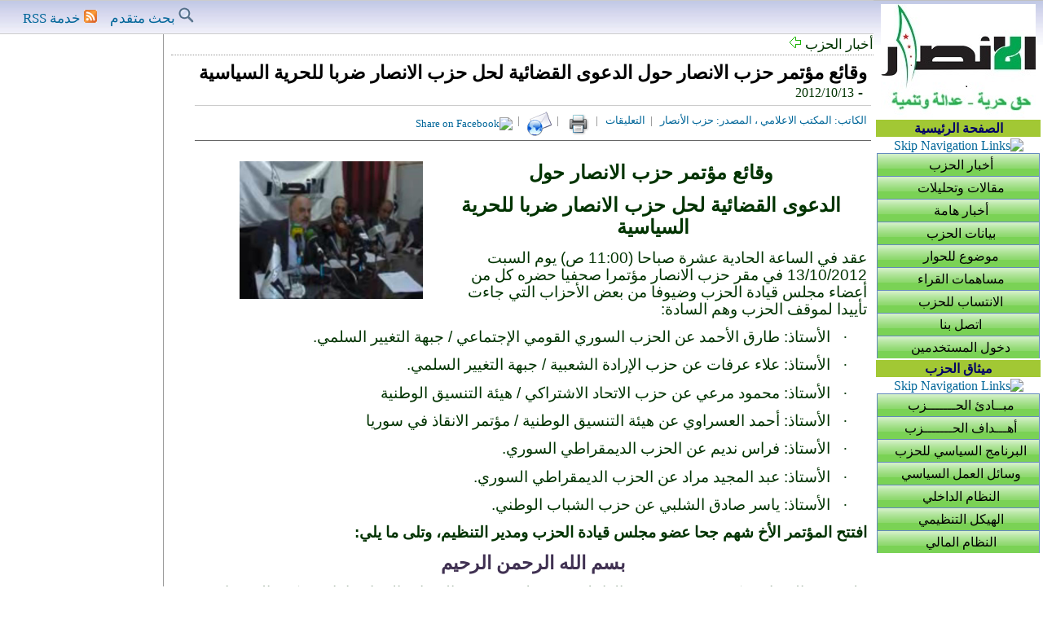

--- FILE ---
content_type: text/html
request_url: https://ansar-sy.org/readNews.aspx?newsId=893
body_size: 23510
content:
<!DOCTYPE html PUBLIC "-//W3C//DTD XHTML 1.0 Transitional//EN" "http://www.w3.org/TR/xhtml1/DTD/xhtml1-transitional.dtd">

<html xmlns="http://www.w3.org/1999/xhtml" lang="ar">
<head><meta charset="utf-8"/><meta content="IE=EmulateIE7" http-equiv="X-UA-Compatible"/><meta content="C3q661H0OKqnYW2PV6DObcaWebIXfR3cOX3vST7sUF4" name="google-site-verification"/><title>
	حزب الأنصار | وقائع مؤتمر حزب الانصار حول الدعوى القضائية لحل حزب الانصار ضربا للحرية السياسية
</title><meta name="keywords" content="حزب الأنصار"/><meta name="DC.Title" content="حزب الأنصار | الرئيسية"/><meta name="DC.Subject" content="حزب الأنصار | الرئيسية"/><meta name="DC.Description" content="حزب الأنصار"/><meta name="author" content="tafaool.org"/><link rel="stylesheet" type="text/css" href="default.css" /><style type="text/css">
        .style1
        {
            width: 100%;
        }
        .module, .align-left-wrap
        {
            float: left;
            margin-left: 0;
            margin-right: 14px;
            width: 275px;
        }
        img
        {
            border: medium none;            
        }
        .image p.caption
        {
            font-size: 0.94em;            
            text-align: center;
        }
        .image p.caption
        {
            color: #666666;            
        }
                
    </style>
    
    <style type="text/css">

.thumbnail{
position: relative;
z-index: 0;
}

.thumbnail:hover{
background-color: transparent;
z-index: 50;
}

.thumbnail span{ /*CSS for enlarged image*/
position: absolute;
padding: 5px;
left: -1000px;
border: 1px dashed gray;
visibility: hidden;
color: black;
text-decoration: none;
background-color:Black;
}

.thumbnail span img{ /*CSS for enlarged image*/
border-width: 0;
padding: 2px;
cursor:url('images/magnify.cur');
}

.thumbnail:hover span{ /*CSS for enlarged image on hover*/
text-align:center;
color:Yellow;
font-size:small;
font-weight:bold;
visibility: visible;
top: 25px;
left: 20px; /*position where enlarged image should offset horizontally */
}

        #mediaspace
        {
            text-align: center;
        }

        .style2
        {
            font-size: small;
            color: #FF0000;
        }

    </style>

    <script type="text/javascript" language="javascript">
            var newwindow;
            function poptastic(url)
            {
	            newwindow=window.open(url,'name','height=500,width=500,resizable=no,scrollbars=yes,menubar=no,location=no,titlebar=no,toolbar=no,status=no');
	            if (window.focus) {newwindow.focus()}
            }
    </script>
<style type="text/css">
	/* <![CDATA[ */
	#Menu2 { width:100%; }
	#Menu2 img.icon { border-style:none;vertical-align:middle; }
	#Menu2 img.separator { border-style:none;display:block; }
	#Menu2 ul { list-style-type:none;margin:0;padding:0;width:auto; }
	#Menu2 ul.dynamic { z-index:1;margin-left:45px; }
	#Menu2 a { text-decoration:none;white-space:nowrap;display:block; }
	#Menu2 a.popout-dynamic { background-image:url("/WebResource.axd?d=ooE%2f4ER70MpygiZQ7qdsl24UGgr%2bc8%2bLa3d98I7oEWo%3d_f17arKQGnvjXe3bBFXdn35Z%2f3XkVKf9CDjATf1dopWA%3d_f&t=637605956010000000") no-repeat right center;padding-right:14px; }
	/* ]]> */

</style><style type="text/css">
	/* <![CDATA[ */
	#Menu3 { width:100%; }
	#Menu3 img.icon { border-style:none;vertical-align:middle; }
	#Menu3 img.separator { border-style:none;display:block; }
	#Menu3 ul { list-style-type:none;margin:0;padding:0;width:auto; }
	#Menu3 ul.dynamic { z-index:1;margin-left:45px; }
	#Menu3 a { text-decoration:none;white-space:nowrap;display:block; }
	#Menu3 a.popout-dynamic { background-image:url("/WebResource.axd?d=ooE%2f4ER70MpygiZQ7qdsl24UGgr%2bc8%2bLa3d98I7oEWo%3d_f17arKQGnvjXe3bBFXdn35Z%2f3XkVKf9CDjATf1dopWA%3d_f&t=637605956010000000") no-repeat right center;padding-right:14px; }
	/* ]]> */

</style></head>
<body>
    <form method="post" action="readNews.aspx?newsId=893" id="form1">
<script type="text/javascript">//<![CDATA[
	var theForm;
	if (document.getElementById) { theForm = document.getElementById ('form1'); }
	else { theForm = document.form1; }
//]]></script>

<div class="aspNetHidden">


<input type="hidden" name="__EVENTARGUMENT" id="__EVENTARGUMENT" value="" /><input type="hidden" name="__VIEWSTATE" id="__VIEWSTATE" value="/[base64]/[base64]/[base64]/[base64]/[base64]/////[base64]/////wEAAAAAAAAABAEAAAB/[base64]/////[base64]/[base64]/[base64]/YpyDZhNmF2YjZgtmBINin2YTYrdiy2Kgg2YjZh9mFINin2YTYs9in2K/[base64]/[base64]/[base64]/YudmI2Ykg2YXZhiDZiNiy2YrYsdin2YTYr9in2K7ZhNmK2Kkg2LHYptmK2LMg2YTYrNmG2Kkg2LTYpNmI2YYg2KfZhNin2K3Ystin2Kgg2KfZhNmF2YLYp9mF2Kkg2KfZhdin2YUg2YXYrdmD2YXYqSDYp9mE2KfYs9iq2KbZhtin2YEg2KfZhNmF2K/ZhtmK2Kkg2KjYt9mE2Kgg2K3ZhCDYrdiy2Kgg2KfZhNij2YbYtdin2LEg2KzYp9ihINmB2YrZh9inICZsYXF1bzsg2KjYo9mGINit2LLYqCDYp9mE2KPZhti12KfYsSDYqNix2KbZitiz2Ycg2Ygg2YLZitin2K/[base64]/[base64]/[base64]/[base64]/[base64]/[base64]/[base64]/Ys9iq2YjYsSDZiNin2YTZgtin2YbZiNmGJnJhcXVvOyDZiCDZgtivINit2K/[base64]/[base64]/[base64]/[base64]/[base64]/[base64]/[base64]/YqSDYrdiy2Kgg2KfZhNij2YbYtdin2LE8c3BhbiBzdHlsZT0ibXNvLXNwYWNlcnVuOiB5ZXM7Ij4mbmJzcDsgPC9zcGFuPi88c3BhbiBzdHlsZT0ibXNvLXNwYWNlcnVuOiB5ZXM7Ij4mbmJzcDsgPC9zcGFuPtit2YIg2YjYrdix2YrYqSAmbmRhc2g7INi52K/[base64]/[base64]/[base64]/[base64]/[base64]/[base64]/YqTwvYT48L3NwYW4+PC9zdHJvbmc+PC9wPgAAAAwFDgwQAgwAEAUAAAANIIACAAEAAAD/////[base64]/////wEAAAAAAAAABAEAAAB/[base64]/////[base64]/Yp9mE2Kkg2Ygg2KrZhtmF2YrYqQAAAAwFCQwQAgwPAQIEAAETMTAvMjcvMjAxMiAxMDo0Mzo0MQAAAAwFAQwQAgwPAQImAAkAAAAMBRIMEAIMABAFAAAADSCAAgABAAAA/////[base64]////[base64]/AQAAAAoKAwAAAAkEAAAACQUAAAAQBAAAAAEAAAAGBgAAAA5QYXJhbWV0ZXJWYWx1ZRAFAAAAAQAAAAYHAAAAAzg5MwsAAAAAAAAAAAAAAAAAAAAAAAAAAAAAAAAAAAAAAAAAAAAAAAAAAAAAAAAAAAAAAAAAACCAAgABAAAA/////wEAAAAAAAAABAEAAAB/[base64]/////[base64]/////wEAAAAAAAAABAEAAAB/[base64]/////[base64]/////BP////[base64]////8E/////[base64]" /><input type="hidden" name="__EVENTTARGET" id="__EVENTTARGET" value="" />
</div>

<script type="text/javascript">//<![CDATA[
window._form = theForm;
window.__doPostBack = function (eventTarget, eventArgument) {
	if(theForm.onsubmit && theForm.onsubmit() == false) return;
	theForm.__EVENTTARGET.value = eventTarget;
	theForm.__EVENTARGUMENT.value = eventArgument;
	theForm.submit();
}
//]]></script>

<script src="/WebResource.axd?d=ooE%2f4ER70MpygiZQ7qdsl24UGgr%2bc8%2bLa3d98I7oEWo%3d_vkcKnRL5XZO%2f8QPeu1kEgFWjdrW6qWPcRIBPCecERuE%3d_f&t=637605956010000000" type="text/javascript"></script>
<script type="text/javascript">//<![CDATA[
WebForm_Initialize(window);
//]]></script>

<script src="/WebResource.axd?d=ooE%2f4ER70MpygiZQ7qdsl24UGgr%2bc8%2bLa3d98I7oEWo%3d_WCJp0wYWCdeuSUnp5aqn3eEwZzrmpwgJenH9p1c%2bA%2fA%3d_f&t=637605956010000000" type="text/javascript"></script>
<script src="/ScriptResource.axd?d=ooE%2f4ER70MpygiZQ7qdsl24UGgr%2bc8%2bLa3d98I7oEWo%3d_mOF1nYxFQAwq3ssCSR1D0RBdz%2b4Mo3awl1j%2frkakdLg%3df_f&t=637605956010000000&n=f" type="text/javascript"></script>
<script type="text/javascript">//<![CDATA[
if (typeof(Sys) === 'undefined') throw new Error('ASP.NET Ajax client-side framework failed to load.');
//]]></script>
<script src="/ScriptResource.axd?d=ooE%2f4ER70MpygiZQ7qdsl24UGgr%2bc8%2bLa3d98I7oEWo%3d_sVzKJA7CvRx1cU4cbc0JXXcOmlIVOlqmHM2iM0snviI%3df_f&t=637605956010000000&n=f" type="text/javascript"></script>

    <div style="text-align: center">
    
        <table cellpadding="0" cellspacing="0" class="style1" 
        style="text-align: center" dir="rtl" align="center">
            <tr>
                <td>
                    <table class="style1" cellpadding="0" cellspacing="0">
                        <tr>
                            <td width="125" valign="top" align="right" dir="rtl" rowspan="2" 
                
                style="border-color: #C0C0C0; background-image: url('images/bannerBG.jpg'); background-repeat: repeat-x; border-top-style: solid; border-top-width: 1px;">
                <div><table cellspacing="1" width="125">
                    <tr>
                        <td valign="top">
                            <div>
                                <table cellpadding="1" cellspacing="1" 
                                style="text-align: center; font-size: 16px; " 
                                class="style1">
                                <tr>
                                    <td 
                                        align="center">
                                        <a id="HyperLink28" href="Default.aspx"><img src="images/logo1.jpg" alt="" /></a>                   

                                    </td>
                                </tr>
                                <tr><td bgcolor="#A2C834" style="font-weight: bold; color: #000066">
                                    <a id="HyperLink1" href="Default.aspx" style="color:#000066;">الصفحة الرئيسية</a>
                                        </td></tr>
                                    
                                <tr>
                                    <td>
                                        <a href="#Menu2_SkipLink"><img alt="Skip Navigation Links" src="/WebResource.axd?d=ooE%2f4ER70MpygiZQ7qdsl24UGgr%2bc8%2bLa3d98I7oEWo%3d_%2fm%2f5xRUcS60TsiA4n1nUKrKE%2f8G9TJLsggyEZ7zZX4U%3d_f&amp;t=637605956010000000" width="0" height="0" style="border-width:0px;" /></a><div id="Menu2" class="Menu" style="width:100%;">
	<ul class="level1">
		<li><a class="level1" href="showNews.aspx?categoryId=1">أخبار الحزب</a></li><li><a class="level1" href="showNews.aspx?categoryId=3">مقالات وتحليلات</a></li><li><a class="level1" href="showNews.aspx?categoryId=2">أخبار هامة</a></li><li><a class="level1" href="showNews.aspx?categoryId=5">بيانات الحزب</a></li><li><a class="level1" href="hiwar.aspx">موضوع للحوار</a></li><li><a class="level1" href="participations.aspx">مساهمات القراء</a></li><li><a class="level1" href="becomeJournal.aspx">الانتساب للحزب</a></li><li><a class="level1" href="showPage.aspx?id=6">اتصل بنا</a></li><li><a class="level1" href="login.aspx">دخول المستخدمين</a></li>
	</ul>
</div><a id="Menu2_SkipLink"></a>
                                    </td>
                                </tr>
                                
                                                 
                                <tr>
                                    <td bgcolor="#A2C834" style="font-weight: bold; color: #000066">
                                        ميثاق الحزب</td>
                                </tr>
                                <tr>
                                    <td>
                                        <a href="#Menu3_SkipLink"><img alt="Skip Navigation Links" src="/WebResource.axd?d=ooE%2f4ER70MpygiZQ7qdsl24UGgr%2bc8%2bLa3d98I7oEWo%3d_%2fm%2f5xRUcS60TsiA4n1nUKrKE%2f8G9TJLsggyEZ7zZX4U%3d_f&amp;t=637605956010000000" width="0" height="0" style="border-width:0px;" /></a><div id="Menu3" class="Menu" style="width:100%;">
	<ul class="level1">
		<li><a class="level1" href="showPage.aspx?id=5">مبــادئ الحـــــــزب</a></li><li><a class="level1" href="showPage.aspx?id=10">أهـــداف الحـــــــزب</a></li><li><a class="level1" href="showPage.aspx?id=11">البرنامج السياسي للحزب</a></li><li><a class="level1" href="showPage.aspx?id=12">وسائل العمل السياسي</a></li><li><a class="level1" href="showPage.aspx?id=13">النظام الداخلي</a></li><li><a class="level1" href="showPage.aspx?id=4">الهيكل التنظيمي</a></li><li><a class="level1" href="showPage.aspx?id=3">النظام المالي</a></li>
	</ul>
</div><a id="Menu3_SkipLink"></a>
                                    </td>
                                </tr>
                                </table></div>
                        </td>
                    </tr>
                    <tr>
                        <td>
                            <table cellspacing="2" class="style1">
                                <tr>
                                    <td>
                                        <div>
                                            
                                        </div>
                                    </td>
                                </tr>
                                <tr>
                                    <td>
                                        <div>
                                            
                                        </div>
                                    </td>
                                </tr>
                                <tr>
                                    <td>
                                        <div>
                                            
                                        </div>
                                    </td>
                                </tr>
                            </table>
                        </td>
                    </tr>
                </table>
                </div>
            </td>
                            <td valign="top" width="100%" colspan="2">
                <table cellpadding="0" cellspacing="0" class="style1">
                    <tr>
                        <td align="center" 
                            
                            
                            
                            
                            
                            
                            
                            
                            
                            
                            style="border-color: #CCCCCC; background-image: url('images/bannerBG.jpg'); background-repeat: repeat-x; padding-right: 20px; border-bottom-style: solid; border-top-style: solid; border-top-width: 1px; border-bottom-width: 1px;" 
                            height="40">
                            <div><table cellpadding="0" cellspacing="0" width="100%">
                                <tr>
                                    <td align="center" valign="bottom">
                                        <span id="numberIdL" style="color:#333333;font-weight:bold;font-size:10pt;"></span>
                                    </td>
                                    <td valign="bottom" width="119">
                                        <a id="HyperLink20" href="advanceSearchNews.aspx"><img src="images/i_icon_mini_search.png" alt="" /></a>
                                        <a id="HyperLink21" href="advanceSearchNews.aspx">بحث متقدم</a>
                                    </td>
                                    <td valign="bottom" width="119">
                                        <a id="HyperLink17" href="rss/rss.xml"><img src="images/rss.gif" alt="" /></a>
                                        <a id="HyperLink16" href="rss/rss.xml">خدمة RSS</a>
                                    </td>
                                </tr>
                            </table></div>
                        </td>
                    </tr>
                </table>
                            </td>
                            </tr>
                        <tr>
                            <td valign="top" width="100%">
                                <div><table cellpadding="0" cellspacing="0" width="99%">
                                <tr>
                                <td align="right" height="25" 
                                        style="border-bottom-style: dotted; border-width: 1px; border-color: #999999">
                                    <span id="Label11">أخبار الحزب&nbsp;<img src='images/arrow_large_left_outline.png' />&nbsp;</span>
                                    </td>
                                </tr>
                                    <tr>
                                        <td>                                       
                    <table id="DataList1" cellspacing="0" style="width:97%;border-collapse:collapse;">
	<tr>
		<td>
                            <table cellpadding="5" class="style1">
                                <tr>
                                    <td class="categoryTitle" style="text-align: justify">
                                        <span id="DataList1_ctl00_Label1_0" style="color:Black;font-weight:bold;font-size:17pt;">وقائع مؤتمر حزب الانصار حول الدعوى القضائية لحل حزب الانصار ضربا للحرية السياسية</span>
                                        &nbsp;-
                                        <span id="DataList1_ctl00_Label3_0" style="font-weight:normal;font-size:Medium;">2012/10/13</span>
                                    </td>
                                </tr>
                                <tr>
                                    <td style="border-width: 1px; text-align: justify; color: #666666; font-size: small; border-bottom-style: solid;">
             
                                        
                                        <a id="DataList1_ctl00_srcL_0" href="EmpInfo.aspx?username=yam">الكاتب: المكتب الاعلامي ، المصدر: حزب الأنصار </a>
                                        &nbsp; |&nbsp;
                                        <a id="DataList1_ctl00_HyperLink9_0" href="#comments">التعليقات</a>
                                        &nbsp; |&nbsp;
                                        <a href='newsForPrint.aspx?newsId=893'>
                                                <img id="DataList1_ctl00_Image2_0" title="طباعة الخبر" src="images/A_Print_Lg_N.png" align="middle" /></a>
                                        &nbsp; |&nbsp;                                        
                                            <a href="javascript:poptastic('sendNews.aspx?newsId=893');">
                                                <img id="DataList1_ctl00_Image1_0" title="إرسال الخبر لصديق" src="images/worder.gif" align="middle" /></a>
                                                &nbsp; |&nbsp;
                                                <a href="http://www.facebook.com/sharer.php?u=https://ansar-sy.org/readNews.aspx?newsId=893" target="_blank">
                                                 <img id="DataList1_ctl00_Image5_0" title="Share on Facebook" src="Images/facebook_16.png" align="middle" />
                                                </a>
                                                  

                                    </td>
                                </tr>
                                <tr>
                                <td>
                                            
                                            
                                        </td>
                                </tr>
                                
                                <tr>
                                    <td style="text-align: justify">
                                    <div id='mediaspace' style="border: 3px solid #FFFFFF; text-align: right"></div>
                                        <div class="module">
                                            <div class="image">
                                                <div class="thumbnail">
                                                    <img id="DataList1_ctl00_imageBase_0" src="images/political/42749190.jpg" style="width:225px;cursor:url(&#39;images/magnify.cur&#39;)" />
                                                    <span>
                                                    <img id="DataList1_ctl00_imageBaseBig_0" src="images/political/42749190.jpg" />
                                                    <br />
                                                    </span></div>
                                                <p class="caption">
                                                    <span id="DataList1_ctl00_Label9_0" style="color:#333333;font-weight:bold;font-size:Small;"></span>
                                                </p>
                                            </div>
                                        </div>
                                        <span id="DataList1_ctl00_Label2_0"><p class="MsoNormal" style="text-align: center; margin: 0in 0in 10pt; unicode-bidi: embed; direction: rtl;" dir="rtl" align="center"><strong><span style="line-height: 115%; font-family: &quot;Arial&quot;,&quot;sans-serif&quot;; font-size: 18pt; mso-ascii-font-family: Calibri; mso-ascii-theme-font: minor-latin; mso-hansi-font-family: Calibri; mso-hansi-theme-font: minor-latin; mso-bidi-font-family: Arial; mso-bidi-theme-font: minor-bidi;" lang="AR-SA">وقائع مؤتمر حزب الانصار حول</span></strong></p>
<p class="MsoNormal" style="text-align: center; margin: 0in 0in 10pt; unicode-bidi: embed; direction: rtl;" dir="rtl" align="center"><strong><span style="line-height: 115%; font-family: &quot;Arial&quot;,&quot;sans-serif&quot;; font-size: 18pt; mso-ascii-font-family: Calibri; mso-ascii-theme-font: minor-latin; mso-hansi-font-family: Calibri; mso-hansi-theme-font: minor-latin;" lang="AR-SA">الدعوى القضائية لحل حزب الانصار ضربا للحرية السياسية</span></strong><span style="line-height: 115%; font-family: &quot;Arial&quot;,&quot;sans-serif&quot;; font-size: 14pt; mso-ascii-font-family: Calibri; mso-ascii-theme-font: minor-latin; mso-hansi-font-family: Calibri; mso-hansi-theme-font: minor-latin;" lang="AR-SA"><span style="mso-spacerun: yes;">&nbsp; </span></span></p>
<p class="MsoNormal" style="text-align: right; margin: 0in 0in 10pt; unicode-bidi: embed; direction: rtl;" dir="rtl"><span style="line-height: 115%; font-family: &quot;Arial&quot;,&quot;sans-serif&quot;; font-size: 14pt; mso-ascii-font-family: Calibri; mso-ascii-theme-font: minor-latin; mso-hansi-font-family: Calibri; mso-hansi-theme-font: minor-latin; mso-bidi-font-family: Arial; mso-bidi-theme-font: minor-bidi;" lang="AR-SA">عقد في الساعة الحادية عشرة صباحا (11:00 ص) يوم السبت 13/10/2012 في مقر حزب الانصار مؤتمرا صحفيا حضره كل من أعضاء مجلس قيادة الحزب وضيوفا من بعض الأحزاب التي جاءت تأييدا لموقف الحزب وهم السادة:</span></p>
<p class="MsoListParagraphCxSpFirst" style="text-align: right; text-indent: -0.25in; margin: 0in 0.5in 10pt 0in; unicode-bidi: embed; direction: rtl; mso-add-space: auto; mso-list: l0 level1 lfo1;" dir="rtl"><span style="line-height: 115%; font-family: Symbol; font-size: 14pt; mso-bidi-font-family: Symbol; mso-fareast-font-family: Symbol;"><span style="mso-list: Ignore;">&middot;<span style="font: 7pt &quot;Times New Roman&quot;;">&nbsp;&nbsp;&nbsp;&nbsp;&nbsp;&nbsp;&nbsp; </span></span></span><span style="line-height: 115%; font-family: &quot;Arial&quot;,&quot;sans-serif&quot;; font-size: 14pt; mso-ascii-font-family: Calibri; mso-ascii-theme-font: minor-latin; mso-hansi-font-family: Calibri; mso-hansi-theme-font: minor-latin; mso-bidi-font-family: Arial; mso-bidi-theme-font: minor-bidi;" lang="AR-SA">الأستاذ: طارق الأحمد عن الحزب السوري القومي الإجتماعي / جبهة التغيير السلمي.</span></p>
<p class="MsoListParagraphCxSpMiddle" style="text-align: right; text-indent: -0.25in; margin: 0in 0.5in 10pt 0in; unicode-bidi: embed; direction: rtl; mso-add-space: auto; mso-list: l0 level1 lfo1;" dir="rtl"><span style="line-height: 115%; font-family: Symbol; font-size: 14pt; mso-bidi-font-family: Symbol; mso-fareast-font-family: Symbol;"><span style="mso-list: Ignore;">&middot;<span style="font: 7pt &quot;Times New Roman&quot;;">&nbsp;&nbsp;&nbsp;&nbsp;&nbsp;&nbsp;&nbsp; </span></span></span><span style="line-height: 115%; font-family: &quot;Arial&quot;,&quot;sans-serif&quot;; font-size: 14pt; mso-ascii-font-family: Calibri; mso-ascii-theme-font: minor-latin; mso-hansi-font-family: Calibri; mso-hansi-theme-font: minor-latin; mso-bidi-font-family: Arial; mso-bidi-theme-font: minor-bidi;" lang="AR-SA">الأستاذ: علاء عرفات عن حزب الإرادة الشعبية / جبهة التغيير السلمي.</span></p>
<p class="MsoListParagraphCxSpMiddle" style="text-align: right; text-indent: -0.25in; margin: 0in 0.5in 10pt 0in; unicode-bidi: embed; direction: rtl; mso-add-space: auto; mso-list: l0 level1 lfo1;" dir="rtl"><span style="line-height: 115%; font-family: Symbol; font-size: 14pt; mso-bidi-font-family: Symbol; mso-fareast-font-family: Symbol;"><span style="mso-list: Ignore;">&middot;<span style="font: 7pt &quot;Times New Roman&quot;;">&nbsp;&nbsp;&nbsp;&nbsp;&nbsp;&nbsp;&nbsp; </span></span></span><span style="line-height: 115%; font-family: &quot;Arial&quot;,&quot;sans-serif&quot;; font-size: 14pt; mso-ascii-font-family: Calibri; mso-ascii-theme-font: minor-latin; mso-hansi-font-family: Calibri; mso-hansi-theme-font: minor-latin; mso-bidi-font-family: Arial; mso-bidi-theme-font: minor-bidi;" lang="AR-SA">الأستاذ: محمود مرعي عن حزب الاتحاد الاشتراكي / هيئة التنسيق الوطنية</span></p>
<p class="MsoListParagraphCxSpMiddle" style="text-align: right; text-indent: -0.25in; margin: 0in 0.5in 10pt 0in; unicode-bidi: embed; direction: rtl; mso-add-space: auto; mso-list: l0 level1 lfo1;" dir="rtl"><span style="line-height: 115%; font-family: Symbol; font-size: 14pt; mso-bidi-font-family: Symbol; mso-fareast-font-family: Symbol;"><span style="mso-list: Ignore;">&middot;<span style="font: 7pt &quot;Times New Roman&quot;;">&nbsp;&nbsp;&nbsp;&nbsp;&nbsp;&nbsp;&nbsp; </span></span></span><span style="line-height: 115%; font-family: &quot;Arial&quot;,&quot;sans-serif&quot;; font-size: 14pt; mso-ascii-font-family: Calibri; mso-ascii-theme-font: minor-latin; mso-hansi-font-family: Calibri; mso-hansi-theme-font: minor-latin; mso-bidi-font-family: Arial; mso-bidi-theme-font: minor-bidi;" lang="AR-SA">الأستاذ: أحمد العسراوي عن هيئة التنسيق الوطنية / مؤتمر الانقاذ في سوريا</span></p>
<p class="MsoListParagraphCxSpMiddle" style="text-align: right; text-indent: -0.25in; margin: 0in 0.5in 10pt 0in; unicode-bidi: embed; direction: rtl; mso-add-space: auto; mso-list: l0 level1 lfo1;" dir="rtl"><span style="line-height: 115%; font-family: Symbol; font-size: 14pt; mso-bidi-font-family: Symbol; mso-fareast-font-family: Symbol;"><span style="mso-list: Ignore;">&middot;<span style="font: 7pt &quot;Times New Roman&quot;;">&nbsp;&nbsp;&nbsp;&nbsp;&nbsp;&nbsp;&nbsp; </span></span></span><span style="line-height: 115%; font-family: &quot;Arial&quot;,&quot;sans-serif&quot;; font-size: 14pt; mso-ascii-font-family: Calibri; mso-ascii-theme-font: minor-latin; mso-hansi-font-family: Calibri; mso-hansi-theme-font: minor-latin; mso-bidi-font-family: Arial; mso-bidi-theme-font: minor-bidi;" lang="AR-SA">الأستاذ: فراس نديم عن الحزب الديمقراطي السوري.</span></p>
<p class="MsoListParagraphCxSpMiddle" style="text-align: right; text-indent: -0.25in; margin: 0in 0.5in 10pt 0in; unicode-bidi: embed; direction: rtl; mso-add-space: auto; mso-list: l0 level1 lfo1;" dir="rtl"><span style="line-height: 115%; font-family: Symbol; font-size: 14pt; mso-bidi-font-family: Symbol; mso-fareast-font-family: Symbol;"><span style="mso-list: Ignore;">&middot;<span style="font: 7pt &quot;Times New Roman&quot;;">&nbsp;&nbsp;&nbsp;&nbsp;&nbsp;&nbsp;&nbsp; </span></span></span><span style="line-height: 115%; font-family: &quot;Arial&quot;,&quot;sans-serif&quot;; font-size: 14pt; mso-ascii-font-family: Calibri; mso-ascii-theme-font: minor-latin; mso-hansi-font-family: Calibri; mso-hansi-theme-font: minor-latin; mso-bidi-font-family: Arial; mso-bidi-theme-font: minor-bidi;" lang="AR-SA">الأستاذ: عبد المجيد مراد عن الحزب الديمقراطي السوري.</span></p>
<p class="MsoListParagraphCxSpLast" style="text-align: right; text-indent: -0.25in; margin: 0in 0.5in 10pt 0in; unicode-bidi: embed; direction: rtl; mso-add-space: auto; mso-list: l0 level1 lfo1;" dir="rtl"><span style="line-height: 115%; font-family: Symbol; font-size: 14pt; mso-bidi-font-family: Symbol; mso-fareast-font-family: Symbol;"><span style="mso-list: Ignore;">&middot;<span style="font: 7pt &quot;Times New Roman&quot;;">&nbsp;&nbsp;&nbsp;&nbsp;&nbsp;&nbsp;&nbsp; </span></span></span><span style="line-height: 115%; font-family: &quot;Arial&quot;,&quot;sans-serif&quot;; font-size: 14pt; mso-ascii-font-family: Calibri; mso-ascii-theme-font: minor-latin; mso-hansi-font-family: Calibri; mso-hansi-theme-font: minor-latin; mso-bidi-font-family: Arial; mso-bidi-theme-font: minor-bidi;" lang="AR-SA">الأستاذ: ياسر صادق الشلبي عن حزب الشباب الوطني.</span></p>
<p class="MsoNormal" style="text-align: right; margin: 0in 0in 10pt; unicode-bidi: embed; direction: rtl;" dir="rtl"><strong><span style="line-height: 115%; font-family: &quot;Arial&quot;,&quot;sans-serif&quot;; font-size: 14pt; mso-ascii-font-family: Calibri; mso-ascii-theme-font: minor-latin; mso-hansi-font-family: Calibri; mso-hansi-theme-font: minor-latin; mso-bidi-font-family: Arial; mso-bidi-theme-font: minor-bidi;" lang="AR-SA">افتتح المؤتمر الأخ شهم جحا عضو مجلس قيادة الحزب ومدير التنظيم، وتلى ما يلي:</span></strong></p>
<p class="MsoNormal" style="text-align: center; margin: 0in 0in 10pt; unicode-bidi: embed; direction: rtl;" dir="rtl" align="center"><strong><span style="line-height: 115%; font-family: &quot;Arial&quot;,&quot;sans-serif&quot;; color: #403152; font-size: 17pt; mso-ascii-font-family: Calibri; mso-ascii-theme-font: minor-latin; mso-hansi-font-family: Calibri; mso-hansi-theme-font: minor-latin; mso-bidi-font-family: Arial; mso-bidi-theme-font: minor-bidi; mso-themecolor: accent4; mso-themeshade: 128; mso-style-textfill-fill-color: #403152; mso-style-textfill-fill-themecolor: accent4; mso-style-textfill-fill-alpha: 100.0%; mso-style-textfill-fill-colortransforms: lumm=50000; mso-bidi-language: AR-SY;" lang="AR-SY">بسم الله الرحمن الرحيم</span></strong></p>
<p class="MsoNormal" style="text-align: right; line-height: normal; margin: 0in 0in 0pt; unicode-bidi: embed; direction: rtl;" dir="rtl"><span style="font-family: &quot;Arial&quot;,&quot;sans-serif&quot;; font-size: 14pt; mso-ascii-font-family: Calibri; mso-ascii-theme-font: minor-latin; mso-hansi-font-family: Calibri; mso-hansi-theme-font: minor-latin; mso-bidi-font-family: Arial; mso-bidi-theme-font: minor-bidi; mso-bidi-language: AR-SY;" lang="AR-SY">تبلغ حزب الانصار مذكرة دعوى من وزيرالداخلية رئيس لجنة شؤون الاحزاب المقامة امام محكمة الاستئناف المدنية بطلب حل حزب الأنصار جاء فيها &laquo; بأن حزب الأنصار برئيسه و قيادته المؤقته أمعنوا في التصرفات السلبية و منها: </span></p>
<p class="MsoListParagraphCxSpFirst" style="text-align: right; line-height: normal; text-indent: -0.25in; margin: 0in 0.5in 0pt 0in; unicode-bidi: embed; direction: rtl; mso-add-space: auto; mso-list: l1 level1 lfo2;" dir="rtl"><span style="font-size: 14pt; mso-bidi-font-family: Calibri; mso-bidi-theme-font: minor-latin; mso-bidi-language: AR-SY; mso-ansi-font-weight: bold;"><span style="mso-list: Ignore;"><span style="font-family: Calibri;">1-</span><span style="font: 7pt &quot;Times New Roman&quot;;">&nbsp;&nbsp;&nbsp; </span></span></span><span style="font-family: &quot;Arial&quot;,&quot;sans-serif&quot;; font-size: 14pt; mso-ascii-font-family: Calibri; mso-ascii-theme-font: minor-latin; mso-hansi-font-family: Calibri; mso-hansi-theme-font: minor-latin; mso-bidi-font-family: Arial; mso-bidi-theme-font: minor-bidi; mso-bidi-language: AR-SY;" lang="AR-SY">اصدار الحزب بيان قبل الانتخابات التشريعية يشرح فيه عدم مشاركته و التهجمم على حزب البعث.</span></p>
<p class="MsoListParagraphCxSpMiddle" style="text-align: right; line-height: normal; text-indent: -0.25in; margin: 0in 0.5in 0pt 0in; unicode-bidi: embed; direction: rtl; mso-add-space: auto; mso-list: l1 level1 lfo2;" dir="rtl"><span style="font-size: 14pt; mso-bidi-font-family: Calibri; mso-bidi-theme-font: minor-latin; mso-bidi-language: AR-SY; mso-ansi-font-weight: bold;"><span style="mso-list: Ignore;"><span style="font-family: Calibri;">2-</span><span style="font: 7pt &quot;Times New Roman&quot;;">&nbsp;&nbsp;&nbsp; </span></span></span><span style="font-family: &quot;Arial&quot;,&quot;sans-serif&quot;; font-size: 14pt; mso-ascii-font-family: Calibri; mso-ascii-theme-font: minor-latin; mso-hansi-font-family: Calibri; mso-hansi-theme-font: minor-latin; mso-bidi-font-family: Arial; mso-bidi-theme-font: minor-bidi; mso-bidi-language: AR-SY;" lang="AR-SY">نشر مقالة يهزأ فيها بإعلام الحكومي، و يصفه بأنه معلم علم صناعة الاساطير.</span></p>
<p class="MsoListParagraphCxSpMiddle" style="text-align: right; line-height: normal; text-indent: -0.25in; margin: 0in 0.5in 0pt 0in; unicode-bidi: embed; direction: rtl; mso-add-space: auto; mso-list: l1 level1 lfo2;" dir="rtl"><span style="font-size: 14pt; mso-bidi-font-family: Calibri; mso-bidi-theme-font: minor-latin; mso-bidi-language: AR-SY; mso-ansi-font-weight: bold;"><span style="mso-list: Ignore;"><span style="font-family: Calibri;">3-</span><span style="font: 7pt &quot;Times New Roman&quot;;">&nbsp;&nbsp;&nbsp; </span></span></span><span style="font-family: &quot;Arial&quot;,&quot;sans-serif&quot;; font-size: 14pt; mso-ascii-font-family: Calibri; mso-ascii-theme-font: minor-latin; mso-hansi-font-family: Calibri; mso-hansi-theme-font: minor-latin; mso-bidi-font-family: Arial; mso-bidi-theme-font: minor-bidi; mso-bidi-language: AR-SY;" lang="AR-SY">نشر مقالة يطالب فيها بإخلاء مكاتب حزب البعث من المباني الحكومي.</span></p>
<p class="MsoListParagraphCxSpMiddle" style="text-align: right; line-height: normal; text-indent: -0.25in; margin: 0in 0.5in 0pt 0in; unicode-bidi: embed; direction: rtl; mso-add-space: auto; mso-list: l1 level1 lfo2;" dir="rtl"><span style="font-size: 14pt; mso-bidi-font-family: Calibri; mso-bidi-theme-font: minor-latin; mso-bidi-language: AR-SY; mso-ansi-font-weight: bold;"><span style="mso-list: Ignore;"><span style="font-family: Calibri;">4-</span><span style="font: 7pt &quot;Times New Roman&quot;;">&nbsp;&nbsp;&nbsp; </span></span></span><span style="font-family: &quot;Arial&quot;,&quot;sans-serif&quot;; font-size: 14pt; mso-ascii-font-family: Calibri; mso-ascii-theme-font: minor-latin; mso-hansi-font-family: Calibri; mso-hansi-theme-font: minor-latin; mso-bidi-font-family: Arial; mso-bidi-theme-font: minor-bidi; mso-bidi-language: AR-SY;" lang="AR-SY">نشر مقالة يصف الجيش بمقاتل بطل يظهر عضلاته على المدنيين العزل.</span></p>
<p class="MsoListParagraphCxSpMiddle" style="text-align: right; line-height: normal; text-indent: -0.25in; margin: 0in 0.5in 0pt 0in; unicode-bidi: embed; direction: rtl; mso-add-space: auto; mso-list: l1 level1 lfo2;" dir="rtl"><span style="font-size: 14pt; mso-bidi-font-family: Calibri; mso-bidi-theme-font: minor-latin; mso-bidi-language: AR-SY; mso-ansi-font-weight: bold;"><span style="mso-list: Ignore;"><span style="font-family: Calibri;">5-</span><span style="font: 7pt &quot;Times New Roman&quot;;">&nbsp;&nbsp;&nbsp; </span></span></span><span style="font-family: &quot;Arial&quot;,&quot;sans-serif&quot;; font-size: 14pt; mso-ascii-font-family: Calibri; mso-ascii-theme-font: minor-latin; mso-hansi-font-family: Calibri; mso-hansi-theme-font: minor-latin; mso-bidi-font-family: Arial; mso-bidi-theme-font: minor-bidi; mso-bidi-language: AR-SY;" lang="AR-SY">نشر مقالة يتهم النظام بإطلاق النار عشوائيا مما يؤدي لتشريد العائلات السورية.</span></p>
<p class="MsoListParagraphCxSpMiddle" style="text-align: right; line-height: normal; text-indent: -0.25in; margin: 0in 0.5in 0pt 0in; unicode-bidi: embed; direction: rtl; mso-add-space: auto; mso-list: l1 level1 lfo2;" dir="rtl"><span style="font-size: 14pt; mso-bidi-font-family: Calibri; mso-bidi-theme-font: minor-latin; mso-bidi-language: AR-SY; mso-ansi-font-weight: bold;"><span style="mso-list: Ignore;"><span style="font-family: Calibri;">6-</span><span style="font: 7pt &quot;Times New Roman&quot;;">&nbsp;&nbsp;&nbsp; </span></span></span><span style="font-family: &quot;Arial&quot;,&quot;sans-serif&quot;; font-size: 14pt; mso-ascii-font-family: Calibri; mso-ascii-theme-font: minor-latin; mso-hansi-font-family: Calibri; mso-hansi-theme-font: minor-latin; mso-bidi-font-family: Arial; mso-bidi-theme-font: minor-bidi; mso-bidi-language: AR-SY;" lang="AR-SY">نشر مقالة<span style="mso-spacerun: yes;">&nbsp; </span>"بأن الانتخابات التشريعية لا تختلف عن سابقاتها بعقلية المادة الثامنة من الدستور السابق".</span></p>
<p class="MsoListParagraphCxSpMiddle" style="text-align: right; line-height: normal; text-indent: -0.25in; margin: 0in 0.5in 0pt 0in; unicode-bidi: embed; direction: rtl; mso-add-space: auto; mso-list: l1 level1 lfo2;" dir="rtl"><span style="font-size: 14pt; mso-bidi-font-family: Calibri; mso-bidi-theme-font: minor-latin; mso-bidi-language: AR-SY; mso-ansi-font-weight: bold;"><span style="mso-list: Ignore;"><span style="font-family: Calibri;">7-</span><span style="font: 7pt &quot;Times New Roman&quot;;">&nbsp;&nbsp;&nbsp; </span></span></span><span style="font-family: &quot;Arial&quot;,&quot;sans-serif&quot;; font-size: 14pt; mso-ascii-font-family: Calibri; mso-ascii-theme-font: minor-latin; mso-hansi-font-family: Calibri; mso-hansi-theme-font: minor-latin; mso-bidi-font-family: Arial; mso-bidi-theme-font: minor-bidi; mso-bidi-language: AR-SY;" lang="AR-SY">نشر مقالة "من يتحمل مسؤولية المجزرة في الحولة" و " </span><span style="font-family: &quot;Arial&quot;,&quot;sans-serif&quot;; font-size: 14pt; mso-ascii-font-family: Calibri; mso-ascii-theme-font: minor-latin; mso-hansi-font-family: Calibri; mso-hansi-theme-font: minor-latin; mso-bidi-language: AR-SY;" lang="AR-SY">سقوط تفاحة من الشجرة جعلت نيوتن يكتشف قانون الجاذبية وان سقوط 14000 قتيل في سورية لم تجعل العالم يكتشف من هو القاتل"</span></p>
<p class="MsoListParagraphCxSpMiddle" style="text-align: right; line-height: normal; text-indent: -0.25in; margin: 0in 0.5in 0pt 0in; unicode-bidi: embed; direction: rtl; mso-add-space: auto; mso-list: l1 level1 lfo2;" dir="rtl"><span style="font-size: 14pt; mso-bidi-font-family: Calibri; mso-bidi-theme-font: minor-latin; mso-bidi-language: AR-SY; mso-ansi-font-weight: bold;"><span style="mso-list: Ignore;"><span style="font-family: Calibri;">8-</span><span style="font: 7pt &quot;Times New Roman&quot;;">&nbsp;&nbsp;&nbsp; </span></span></span><span style="font-family: &quot;Arial&quot;,&quot;sans-serif&quot;; font-size: 14pt; mso-ascii-font-family: Calibri; mso-ascii-theme-font: minor-latin; mso-hansi-font-family: Calibri; mso-hansi-theme-font: minor-latin; mso-bidi-font-family: Arial; mso-bidi-theme-font: minor-bidi; mso-bidi-language: AR-SY;" lang="AR-SY">نشر </span><span style="font-family: &quot;Arial&quot;,&quot;sans-serif&quot;; font-size: 14pt; mso-ascii-font-family: Calibri; mso-ascii-theme-font: minor-latin; mso-hansi-font-family: Calibri; mso-hansi-theme-font: minor-latin; mso-bidi-language: AR-SY;" lang="AR-SY">بياناً صادراً عن رابطة العلماء السوريين يدعو الشعب فيها الصيام في رمضان الماضي بدأً من يوم الجمعة.</span></p>
<p class="MsoListParagraphCxSpMiddle" style="text-align: right; line-height: normal; text-indent: -0.25in; margin: 0in 0.5in 0pt 0in; unicode-bidi: embed; direction: rtl; mso-add-space: auto; mso-list: l1 level1 lfo2;" dir="rtl"><span style="font-size: 14pt; mso-bidi-font-family: Calibri; mso-bidi-theme-font: minor-latin; mso-bidi-language: AR-SY; mso-ansi-font-weight: bold;"><span style="mso-list: Ignore;"><span style="font-family: Calibri;">9-</span><span style="font: 7pt &quot;Times New Roman&quot;;">&nbsp;&nbsp;&nbsp; </span></span></span><span style="font-family: &quot;Arial&quot;,&quot;sans-serif&quot;; font-size: 14pt; mso-ascii-font-family: Calibri; mso-ascii-theme-font: minor-latin; mso-hansi-font-family: Calibri; mso-hansi-theme-font: minor-latin; mso-bidi-language: AR-SY;" lang="AR-SY">نشر بياناً له على الانترنت يدين مجزرة الحولة ويحمل السلطات السورية فشلها في منع مثل هذه المجازر.</span></p>
<p class="MsoListParagraphCxSpMiddle" style="text-align: right; line-height: normal; text-indent: -0.25in; margin: 0in 0.5in 0pt 0in; unicode-bidi: embed; direction: rtl; mso-add-space: auto; mso-list: l1 level1 lfo2; tab-stops: right 42.5pt;" dir="rtl"><span style="font-size: 14pt; mso-bidi-font-family: Calibri; mso-bidi-theme-font: minor-latin; mso-bidi-language: AR-SY; mso-ansi-font-weight: bold;"><span style="mso-list: Ignore;"><span style="font-family: Calibri;">10-</span><span style="font: 7pt &quot;Times New Roman&quot;;">&nbsp;&nbsp;&nbsp; </span></span></span><span style="font-family: &quot;Arial&quot;,&quot;sans-serif&quot;; font-size: 14pt; mso-ascii-font-family: Calibri; mso-ascii-theme-font: minor-latin; mso-hansi-font-family: Calibri; mso-hansi-theme-font: minor-latin; mso-bidi-language: AR-SY;" lang="AR-SY">نشر بياناً له على الانترنت يحمل النظام السوري مسؤولية مجزرة التريمسة ويشبهها بأنها ابادة حقيقية للشعب السوري مثل الذي جرى في البوسنة.</span></p>
<p class="MsoListParagraphCxSpMiddle" style="text-align: right; line-height: normal; text-indent: -0.25in; margin: 0in 0.5in 0pt 0in; unicode-bidi: embed; direction: rtl; mso-add-space: auto; mso-list: l1 level1 lfo2; tab-stops: right 42.5pt;" dir="rtl"><span style="font-size: 14pt; mso-bidi-font-family: Calibri; mso-bidi-theme-font: minor-latin; mso-bidi-language: AR-SY; mso-ansi-font-weight: bold;"><span style="mso-list: Ignore;"><span style="font-family: Calibri;">11-</span><span style="font: 7pt &quot;Times New Roman&quot;;">&nbsp;&nbsp;&nbsp; </span></span></span><span style="font-family: &quot;Arial&quot;,&quot;sans-serif&quot;; font-size: 14pt; mso-ascii-font-family: Calibri; mso-ascii-theme-font: minor-latin; mso-hansi-font-family: Calibri; mso-hansi-theme-font: minor-latin; mso-bidi-font-family: Arial; mso-bidi-theme-font: minor-bidi; mso-bidi-language: AR-SY;" lang="AR-SY">صرح رئيس الحزب </span><span style="font-family: &quot;Arial&quot;,&quot;sans-serif&quot;; font-size: 14pt; mso-ascii-font-family: Calibri; mso-ascii-theme-font: minor-latin; mso-hansi-font-family: Calibri; mso-hansi-theme-font: minor-latin; mso-bidi-language: AR-SY;" lang="AR-SY">بأن حزب الانصار حزب يميني معتدل.</span></p>
<p class="MsoListParagraphCxSpMiddle" style="text-align: right; line-height: normal; text-indent: -0.25in; margin: 0in 0.5in 0pt 0in; unicode-bidi: embed; direction: rtl; mso-add-space: auto; mso-list: l1 level1 lfo2; tab-stops: right 42.5pt;" dir="rtl"><span style="font-size: 14pt; mso-bidi-font-family: Calibri; mso-bidi-theme-font: minor-latin; mso-bidi-language: AR-SY; mso-ansi-font-weight: bold;"><span style="mso-list: Ignore;"><span style="font-family: Calibri;">12-</span><span style="font: 7pt &quot;Times New Roman&quot;;">&nbsp;&nbsp;&nbsp; </span></span></span><span style="font-family: &quot;Arial&quot;,&quot;sans-serif&quot;; font-size: 14pt; mso-ascii-font-family: Calibri; mso-ascii-theme-font: minor-latin; mso-hansi-font-family: Calibri; mso-hansi-theme-font: minor-latin; mso-bidi-language: AR-SY;" lang="AR-SY">وضع في صفحة الحزب تصويت (هل ترى ان مقتل القادة الامنيين في مقر الامن القومي سوف يحسم الصراع في سورية).</span></p>
<p class="MsoListParagraphCxSpMiddle" style="text-align: right; line-height: normal; text-indent: -0.25in; margin: 0in 0.5in 0pt 0in; unicode-bidi: embed; direction: rtl; mso-add-space: auto; mso-list: l1 level1 lfo2; tab-stops: right 42.5pt;" dir="rtl"><span style="font-size: 14pt; mso-bidi-font-family: Calibri; mso-bidi-theme-font: minor-latin; mso-bidi-language: AR-SY; mso-ansi-font-weight: bold;"><span style="mso-list: Ignore;"><span style="font-family: Calibri;">13-</span><span style="font: 7pt &quot;Times New Roman&quot;;">&nbsp;&nbsp;&nbsp; </span></span></span><span style="font-family: &quot;Arial&quot;,&quot;sans-serif&quot;; font-size: 14pt; mso-ascii-font-family: Calibri; mso-ascii-theme-font: minor-latin; mso-hansi-font-family: Calibri; mso-hansi-theme-font: minor-latin; mso-bidi-language: AR-SY;" lang="AR-SY">نشر مقالة بأن احزاب الجبهة الوطنية التقدمية لم تلتزم بأحكام الدستور فقد دخلت بقائمة اسمها قائمة الوحدة الوطنية.</span></p>
<p class="MsoListParagraphCxSpMiddle" style="text-align: right; line-height: normal; text-indent: -0.25in; margin: 0in 0.5in 0pt 0in; unicode-bidi: embed; direction: rtl; mso-add-space: auto; mso-list: l1 level1 lfo2; tab-stops: right 42.5pt;" dir="rtl"><span style="font-size: 14pt; mso-bidi-font-family: Calibri; mso-bidi-theme-font: minor-latin; mso-bidi-language: AR-SY; mso-ansi-font-weight: bold;"><span style="mso-list: Ignore;"><span style="font-family: Calibri;">14-</span><span style="font: 7pt &quot;Times New Roman&quot;;">&nbsp;&nbsp;&nbsp; </span></span></span><span style="font-family: &quot;Arial&quot;,&quot;sans-serif&quot;; font-size: 14pt; mso-ascii-font-family: Calibri; mso-ascii-theme-font: minor-latin; mso-hansi-font-family: Calibri; mso-hansi-theme-font: minor-latin; mso-bidi-language: AR-SY;" lang="AR-SY">عقد مؤتمرعام له إضافي رغم عدم موافقة لجنة شؤون الاحزاب على عقد المؤتمر.</span></p>
<p class="MsoListParagraphCxSpMiddle" style="text-align: right; line-height: normal; text-indent: -0.25in; margin: 0in 0.5in 0pt 0in; unicode-bidi: embed; direction: rtl; mso-add-space: auto; mso-list: l1 level1 lfo2; tab-stops: right 42.5pt;" dir="rtl"><span style="font-size: 14pt; mso-bidi-font-family: Calibri; mso-bidi-theme-font: minor-latin; mso-bidi-language: AR-SY; mso-ansi-font-weight: bold;"><span style="mso-list: Ignore;"><span style="font-family: Calibri;">15-</span><span style="font: 7pt &quot;Times New Roman&quot;;">&nbsp;&nbsp;&nbsp; </span></span></span><span style="font-family: &quot;Arial&quot;,&quot;sans-serif&quot;; font-size: 14pt; mso-ascii-font-family: Calibri; mso-ascii-theme-font: minor-latin; mso-hansi-font-family: Calibri; mso-hansi-theme-font: minor-latin; mso-bidi-language: AR-SY;" lang="AR-SY">احداث منصب مديرة لمكتب الاخوات حيث لم يرد نص في النظام الداخلي ورفض هذا التوجه.</span></p>
<p class="MsoListParagraphCxSpMiddle" style="text-align: right; line-height: normal; text-indent: -0.25in; margin: 0in 0.5in 0pt 0in; unicode-bidi: embed; direction: rtl; mso-add-space: auto; mso-list: l1 level1 lfo2; tab-stops: right 42.5pt;" dir="rtl"><span style="font-size: 14pt; mso-bidi-font-family: Calibri; mso-bidi-theme-font: minor-latin; mso-bidi-language: AR-SY; mso-ansi-font-weight: bold;"><span style="mso-list: Ignore;"><span style="font-family: Calibri;">16-</span><span style="font: 7pt &quot;Times New Roman&quot;;">&nbsp;&nbsp;&nbsp; </span></span></span><span style="font-family: &quot;Arial&quot;,&quot;sans-serif&quot;; font-size: 14pt; mso-ascii-font-family: Calibri; mso-ascii-theme-font: minor-latin; mso-hansi-font-family: Calibri; mso-hansi-theme-font: minor-latin; mso-bidi-language: AR-SY;" lang="AR-SY">مقابلة مع قناة روسيا </span><span style="font-size: 14pt; mso-bidi-font-family: Arial; mso-bidi-language: AR-SY;" dir="ltr" lang="AR-SY"><span style="mso-spacerun: yes;"><span style="font-family: Calibri;">&nbsp;</span></span></span><span style="font-family: &quot;Arial&quot;,&quot;sans-serif&quot;; font-size: 14pt; mso-ascii-font-family: Calibri; mso-ascii-theme-font: minor-latin; mso-hansi-font-family: Calibri; mso-hansi-theme-font: minor-latin; mso-bidi-language: AR-SY;" lang="AR-SY">ادان الحزب النظام لاتباع الحل الامني بدلاً من الحل السلمي وانه على روسيا ان تضغط على النظام للاعتراف بالمعارضة ومحاورتها.</span></p>
<p class="MsoListParagraphCxSpMiddle" style="text-align: right; line-height: normal; text-indent: -0.25in; margin: 0in 0.5in 0pt 0in; unicode-bidi: embed; direction: rtl; mso-add-space: auto; mso-list: l1 level1 lfo2; tab-stops: right 42.5pt;" dir="rtl"><span style="font-size: 14pt; mso-bidi-font-family: Calibri; mso-bidi-theme-font: minor-latin; mso-bidi-language: AR-SY; mso-ansi-font-weight: bold;"><span style="mso-list: Ignore;"><span style="font-family: Calibri;">17-</span><span style="font: 7pt &quot;Times New Roman&quot;;">&nbsp;&nbsp;&nbsp; </span></span></span><span style="font-family: &quot;Arial&quot;,&quot;sans-serif&quot;; font-size: 14pt; mso-ascii-font-family: Calibri; mso-ascii-theme-font: minor-latin; mso-hansi-font-family: Calibri; mso-hansi-theme-font: minor-latin; mso-bidi-language: AR-SY;" lang="AR-SY">تصريح على محطة شام اف ام ذكر ان العلاقات بين روسيا وسوريا بدأت تهتز، حتى لا يفقد الشعب السوري ثقته بروسيا.</span></p>
<p class="MsoListParagraphCxSpLast" style="text-align: right; line-height: normal; text-indent: -0.25in; margin: 0in 0.5in 0pt 0in; unicode-bidi: embed; direction: rtl; mso-add-space: auto; mso-list: l1 level1 lfo2; tab-stops: right 42.5pt;" dir="rtl"><span style="font-size: 14pt; mso-bidi-font-family: Calibri; mso-bidi-theme-font: minor-latin; mso-bidi-language: AR-SY; mso-ansi-font-weight: bold;"><span style="mso-list: Ignore;"><span style="font-family: Calibri;">18-</span><span style="font: 7pt &quot;Times New Roman&quot;;">&nbsp;&nbsp;&nbsp; </span></span></span><span style="font-family: &quot;Arial&quot;,&quot;sans-serif&quot;; font-size: 14pt; mso-ascii-font-family: Calibri; mso-ascii-theme-font: minor-latin; mso-hansi-font-family: Calibri; mso-hansi-theme-font: minor-latin; mso-bidi-language: AR-SY;" lang="AR-SY">دعا لمؤتمر استثنائي رغم اعتراض لجنة شؤون الاحزاب.</span></p>
<p class="MsoNormal" style="text-align: right; line-height: normal; margin: 0in 0in 0pt; unicode-bidi: embed; direction: rtl;" dir="rtl"><span style="font-family: &quot;Arial&quot;,&quot;sans-serif&quot;; font-size: 14pt; mso-ascii-font-family: Calibri; mso-ascii-theme-font: minor-latin; mso-hansi-font-family: Calibri; mso-hansi-theme-font: minor-latin; mso-bidi-font-family: Arial; mso-bidi-theme-font: minor-bidi; mso-bidi-language: AR-SY;" lang="AR-SY">و رأى الادعاء من خلال ما سبق &laquo; أن حزب الانصار ورئيسه يشنون هجوما في وسائل الاعلام المسموع و المرئي و المقروء على القيادة السورية و الجيش السوري والحكومة السورية، والاحزاب المرخصة فيها... و هذا كله يخالف أحكام الدستور والقانون&raquo; و قد حدد موعد للنظر بالدعوى الساعة العاشرة الاحد 14/10/2012</span></p>
<p class="MsoNormal" style="text-align: right; margin: 0in 0in 10pt; unicode-bidi: embed; direction: rtl;" dir="rtl"><span style="line-height: 115%; font-family: &quot;Arial&quot;,&quot;sans-serif&quot;; font-size: 14pt; mso-ascii-font-family: Calibri; mso-ascii-theme-font: minor-latin; mso-hansi-font-family: Calibri; mso-hansi-theme-font: minor-latin; mso-bidi-font-family: Arial; mso-bidi-theme-font: minor-bidi; mso-bidi-language: AR-SY;" lang="AR-SY">بناء عليه فقد قررت قيادة حزب الانصار إصدار البيان التالي.</span></p>
<p class="MsoNormal" style="text-align: right; margin: 0in 0in 10pt; unicode-bidi: embed; direction: rtl;" dir="rtl"><strong><span style="line-height: 115%; font-family: &quot;Arial&quot;,&quot;sans-serif&quot;; color: #0070c0; font-size: 12pt; mso-ascii-font-family: Calibri; mso-ascii-theme-font: minor-latin; mso-hansi-font-family: Calibri; mso-hansi-theme-font: minor-latin; mso-bidi-font-family: Arial; mso-bidi-theme-font: minor-bidi; mso-bidi-language: AR-SY;" lang="AR-SY"><a href="adminPagesForAll/shared/playVideo.aspx?id=90752612&amp;videoUrl=adminPagesForAll/shared/videoStore/13-10-2012-35431331.flv" target="_blank">اضغط للمشاهدة</a></span></strong></p>
<p class="MsoNormal" style="text-align: right; margin: 0in 0in 10pt; unicode-bidi: embed; direction: rtl;" dir="rtl"><span style="line-height: 115%; font-family: &quot;Arial&quot;,&quot;sans-serif&quot;; font-size: 14pt; mso-ascii-font-family: Calibri; mso-ascii-theme-font: minor-latin; mso-hansi-font-family: Calibri; mso-hansi-theme-font: minor-latin; mso-bidi-font-family: Arial; mso-bidi-theme-font: minor-bidi; mso-bidi-language: AR-SY;" lang="AR-SY">&nbsp;</span></p>
<p class="MsoNormal" style="text-align: right; margin: 0in 0in 10pt; unicode-bidi: embed; direction: rtl;" dir="rtl"><strong><span style="line-height: 115%; font-family: &quot;Arial&quot;,&quot;sans-serif&quot;; font-size: 16pt; mso-ascii-font-family: Calibri; mso-ascii-theme-font: minor-latin; mso-hansi-font-family: Calibri; mso-hansi-theme-font: minor-latin; mso-bidi-font-family: Arial; mso-bidi-theme-font: minor-bidi; mso-bidi-language: AR-SY;" lang="AR-SY">وقام نائب رئيس الحزب عمار رفيق رفاعي بتلاوة بيان الحزب:</span></strong></p>
<p class="MsoNormal" style="text-align: center; margin: 0in 0in 10pt; unicode-bidi: embed; direction: rtl;" dir="rtl" align="center"><strong><span style="line-height: 115%; font-family: &quot;Arial&quot;,&quot;sans-serif&quot;; font-size: 17pt; mso-ascii-font-family: Calibri; mso-ascii-theme-font: minor-latin; mso-hansi-font-family: Calibri; mso-hansi-theme-font: minor-latin; mso-bidi-font-family: Arial; mso-bidi-theme-font: minor-bidi; mso-bidi-language: AR-SY;" lang="AR-SY">بيان صادرعن حزب الأنصار</span></strong></p>
<p class="MsoNormal" style="text-align: center; line-height: normal; margin: 0in 0in 0pt; unicode-bidi: embed; direction: rtl;" dir="rtl" align="center"><span style="font-family: &quot;Arial&quot;,&quot;sans-serif&quot;; font-size: 17pt; mso-ascii-font-family: Calibri; mso-ascii-theme-font: minor-latin; mso-hansi-font-family: Calibri; mso-hansi-theme-font: minor-latin; mso-bidi-language: AR-SY;" lang="AR-SY">إن الدعوى القضائية لحل حزب الانصار هي ضرب للحريات السياسية</span></p>
<p class="MsoNormal" style="text-align: center; line-height: normal; margin: 0in 0in 0pt; unicode-bidi: embed; direction: rtl;" dir="rtl" align="center"><span style="font-family: &quot;Arial&quot;,&quot;sans-serif&quot;; font-size: 17pt; mso-ascii-font-family: Calibri; mso-ascii-theme-font: minor-latin; mso-hansi-font-family: Calibri; mso-hansi-theme-font: minor-latin; mso-bidi-language: AR-SY;" lang="AR-SY">&nbsp;</span></p>
<p class="MsoNormal" style="text-align: center; line-height: normal; margin: 0in 0in 0pt; unicode-bidi: embed; direction: rtl;" dir="rtl" align="center"><span style="font-family: &quot;Arial&quot;,&quot;sans-serif&quot;; font-size: 17pt; mso-ascii-font-family: Calibri; mso-ascii-theme-font: minor-latin; mso-hansi-font-family: Calibri; mso-hansi-theme-font: minor-latin; mso-bidi-language: AR-SY;" lang="AR-SY">بسم الله الرحمن الرحيم<strong></strong></span></p>
<p class="MsoNormal" style="text-align: center; line-height: normal; margin: 0in 0in 0pt; unicode-bidi: embed; direction: rtl;" dir="rtl" align="center"><strong><span style="font-family: &quot;Arial&quot;,&quot;sans-serif&quot;; font-size: 14pt; mso-ascii-font-family: Calibri; mso-ascii-theme-font: minor-latin; mso-hansi-font-family: Calibri; mso-hansi-theme-font: minor-latin; mso-bidi-font-family: Arial; mso-bidi-theme-font: minor-bidi; mso-bidi-language: AR-SY;" lang="AR-SY">&nbsp;</span></strong></p>
<p class="MsoNormal" style="text-align: justify; margin: 0in 0in 0pt; unicode-bidi: embed; direction: rtl;" dir="rtl"><span style="line-height: 115%; font-family: &quot;Arial&quot;,&quot;sans-serif&quot;; font-size: 14pt; mso-ascii-font-family: Calibri; mso-ascii-theme-font: minor-latin; mso-hansi-font-family: Calibri; mso-hansi-theme-font: minor-latin; mso-bidi-language: AR-SY;" lang="AR-SY">نترحم على الشهداء، ونتمنى الشفاء العاجل للجرحى، وعودة المهجرين، والحرية لسورية وشعبها. </span></p>
<p class="MsoNormal" style="text-align: justify; margin: 0in 0in 0pt; unicode-bidi: embed; direction: rtl;" dir="rtl"><span style="line-height: 115%; font-family: &quot;Arial&quot;,&quot;sans-serif&quot;; font-size: 14pt; mso-ascii-font-family: Calibri; mso-ascii-theme-font: minor-latin; mso-hansi-font-family: Calibri; mso-hansi-theme-font: minor-latin; mso-bidi-language: AR-SY;" lang="AR-SY">&nbsp;</span></p>
<p class="MsoNormal" style="text-align: justify; line-height: normal; margin: 0in 0in 0pt; unicode-bidi: embed; direction: rtl;" dir="rtl"><span style="font-family: &quot;Arial&quot;,&quot;sans-serif&quot;; font-size: 14pt; mso-ascii-font-family: Calibri; mso-ascii-theme-font: minor-latin; mso-hansi-font-family: Calibri; mso-hansi-theme-font: minor-latin; mso-bidi-font-family: Arial; mso-bidi-theme-font: minor-bidi; mso-bidi-language: AR-SY;" lang="AR-SY">تبلغ حزب الانصار مذكرة دعوى من جهة الادعاء ( وزيرالداخلية رئيس لجنة شؤون الاحزاب) المقامة امام محكمة الاستئناف المدنية بطلب حل حزب الأنصار جاء فيها " بأن حزب الأنصار برئيسه و قيادته المؤقته أمعنوا في التصرفات السلبية".</span></p>
<p class="MsoNormal" style="text-align: justify; line-height: normal; margin: 0in 0in 0pt; unicode-bidi: embed; direction: rtl;" dir="rtl"><strong><span style="font-family: &quot;Arial&quot;,&quot;sans-serif&quot;; font-size: 14pt; mso-ascii-font-family: Calibri; mso-ascii-theme-font: minor-latin; mso-hansi-font-family: Calibri; mso-hansi-theme-font: minor-latin; mso-bidi-font-family: Arial; mso-bidi-theme-font: minor-bidi; mso-bidi-language: AR-SY;" lang="AR-SY">&nbsp;</span></strong></p>
<p class="MsoNormal" style="text-align: justify; margin: 0in 0in 0pt; unicode-bidi: embed; direction: rtl;" dir="rtl"><span style="line-height: 115%; font-family: &quot;Arial&quot;,&quot;sans-serif&quot;; font-size: 14pt; mso-ascii-font-family: Calibri; mso-ascii-theme-font: minor-latin; mso-hansi-font-family: Calibri; mso-hansi-theme-font: minor-latin; mso-bidi-language: AR-SY;" lang="AR-SY">يشرف حزب الأنصار، أن يكون أول حزب سياسي، يتعرض لمحاولة حل ولأول مرة في تاريخ سوريا المعاصر، نتيجة لآراءه وبياناته وتحليلاته السياسية، وقوفا إلى جانب مطالب الجماهير المحقة.</span></p>
<p class="MsoNormal" style="text-align: justify; margin: 0in 0in 0pt; unicode-bidi: embed; direction: rtl;" dir="rtl"><span style="line-height: 115%; font-family: &quot;Arial&quot;,&quot;sans-serif&quot;; font-size: 14pt; mso-ascii-font-family: Calibri; mso-ascii-theme-font: minor-latin; mso-hansi-font-family: Calibri; mso-hansi-theme-font: minor-latin; mso-bidi-language: AR-SY;" lang="AR-SY">&nbsp;</span></p>
<p class="MsoNormal" style="text-align: justify; margin: 0in 0in 0pt; unicode-bidi: embed; direction: rtl;" dir="rtl"><span style="line-height: 115%; font-family: &quot;Arial&quot;,&quot;sans-serif&quot;; font-size: 14pt; mso-ascii-font-family: Calibri; mso-ascii-theme-font: minor-latin; mso-hansi-font-family: Calibri; mso-hansi-theme-font: minor-latin; mso-bidi-language: AR-SY;" lang="AR-SY">إن قصور الرؤية السياسية لجهة الادعاء، بعدم التمييز بين الرأي السياسي، وبين التحريض المخالف للقانون، وعدم إدارك خطورة حل حزب سياسي، بسبب تصريحه أوتحليله أو نقده البناء، وفي ظل هذه المرحلة الخطيرة، هو ضرب للحريات السياسية، والتعددية في سورية، ونقل الحزب وكوادره، إلى الضفة الأخرى، وترك فجوة سيتم سدها من قبل المعارضين المتذبذبين، بين المعارضة والنظام.</span></p>
<p class="MsoNormal" style="text-align: justify; margin: 0in 0in 0pt; unicode-bidi: embed; direction: rtl;" dir="rtl"><span style="line-height: 115%; font-family: &quot;Arial&quot;,&quot;sans-serif&quot;; font-size: 14pt; mso-ascii-font-family: Calibri; mso-ascii-theme-font: minor-latin; mso-hansi-font-family: Calibri; mso-hansi-theme-font: minor-latin; mso-bidi-language: AR-SY;" lang="AR-SY">إن حزب الانصار يحتفظ بحق الرد على الاتهامات السابقة،<span style="mso-spacerun: yes;">&nbsp; </span>ويترك الحكم للشعب السوري على ما اعتبرته جهة الادعاء جرائم تقتضي حل الحزب، وإذا كانت حرية الرأي السياسي جريمة في هذا البلد، فإننا نرحب بحل الحزب.</span></p>
<p class="MsoNormal" style="text-align: right; margin: 0in 0in 10pt; unicode-bidi: embed; direction: rtl;" dir="rtl"><span style="line-height: 115%; font-family: &quot;Arial&quot;,&quot;sans-serif&quot;; font-size: 16pt; mso-ascii-font-family: Calibri; mso-ascii-theme-font: minor-latin; mso-hansi-font-family: Calibri; mso-hansi-theme-font: minor-latin; mso-bidi-font-family: Arial; mso-bidi-theme-font: minor-bidi; mso-bidi-language: AR-SY;" lang="AR-SY">مجلس قيادة حزب الأنصار<span style="mso-spacerun: yes;">&nbsp; </span>/<span style="mso-spacerun: yes;">&nbsp; </span>حق وحرية &ndash; عدالة و تنمية</span></p>
<p class="MsoNormal" style="text-align: right; margin: 0in 0in 10pt; unicode-bidi: embed; direction: rtl;" dir="rtl"><strong><span style="line-height: 115%; font-family: &quot;Arial&quot;,&quot;sans-serif&quot;; color: #0070c0; font-size: 12pt; mso-ascii-font-family: Calibri; mso-ascii-theme-font: minor-latin; mso-hansi-font-family: Calibri; mso-hansi-theme-font: minor-latin; mso-bidi-font-family: Arial; mso-bidi-theme-font: minor-bidi; mso-bidi-language: AR-SY;" lang="AR-SY"><a href="../../playVideo.aspx?id=90752612&amp;videoUrl=adminPagesForAll/shared/videoStore/13-10-2012-35431331.flv" target="_blank">اضغط للمشاهدة</a></span></strong></p>
<p class="MsoNormal" style="text-align: right; margin: 0in 0in 10pt; unicode-bidi: embed; direction: rtl;" dir="rtl"><span style="line-height: 115%; font-family: &quot;Arial&quot;,&quot;sans-serif&quot;; font-size: 16pt; mso-ascii-font-family: Calibri; mso-ascii-theme-font: minor-latin; mso-hansi-font-family: Calibri; mso-hansi-theme-font: minor-latin; mso-bidi-font-family: Arial; mso-bidi-theme-font: minor-bidi; mso-bidi-language: AR-SY;" lang="AR-SY">&nbsp;</span></p>
<p class="MsoNormal" style="text-align: right; margin: 0in 0in 10pt; unicode-bidi: embed; direction: rtl;" dir="rtl"><span style="line-height: 115%; font-family: &quot;Arial&quot;,&quot;sans-serif&quot;; font-size: 16pt; mso-ascii-font-family: Calibri; mso-ascii-theme-font: minor-latin; mso-hansi-font-family: Calibri; mso-hansi-theme-font: minor-latin; mso-bidi-font-family: Arial; mso-bidi-theme-font: minor-bidi; mso-bidi-language: AR-SY;" lang="AR-SY">وتم تقديم الأخ يعمر درويش الزوني رئيس حزب الأنصار للإجابة على تساؤلات الصحفيين، </span></p>
<p class="MsoNormal" style="text-align: right; margin: 0in 0in 10pt; unicode-bidi: embed; direction: rtl;" dir="rtl"><span style="line-height: 115%; font-family: &quot;Arial&quot;,&quot;sans-serif&quot;; font-size: 16pt; mso-ascii-font-family: Calibri; mso-ascii-theme-font: minor-latin; mso-hansi-font-family: Calibri; mso-hansi-theme-font: minor-latin; mso-bidi-font-family: Arial; mso-bidi-theme-font: minor-bidi; mso-bidi-language: AR-SY;" lang="AR-SY">وقامت السيدة ديمة ناصيف مراسلة قناة الميادين بتوجيه عدة أسئلة وقام رئيس الحزب بالإجابة والتوضيح.</span></p>
<p class="MsoNormal" style="text-align: right; margin: 0in 0in 10pt; unicode-bidi: embed; direction: rtl;" dir="rtl"><span style="line-height: 115%; font-family: &quot;Arial&quot;,&quot;sans-serif&quot;; font-size: 14pt; mso-ascii-font-family: Calibri; mso-ascii-theme-font: minor-latin; mso-hansi-font-family: Calibri; mso-hansi-theme-font: minor-latin; mso-bidi-font-family: Arial; mso-bidi-theme-font: minor-bidi;" lang="AR-SA">ثم أعطيت الكلمة للأستاذ: محمود مرعي عن حزب الاتحاد الاشتراكي / هيئة التنسيق الوطنية</span><span style="line-height: 115%; font-family: &quot;Arial&quot;,&quot;sans-serif&quot;; font-size: 16pt; mso-ascii-font-family: Calibri; mso-ascii-theme-font: minor-latin; mso-hansi-font-family: Calibri; mso-hansi-theme-font: minor-latin; mso-bidi-font-family: Arial; mso-bidi-theme-font: minor-bidi; mso-bidi-language: AR-SY;" lang="AR-SA"> </span><strong><span style="line-height: 115%; font-family: &quot;Arial&quot;,&quot;sans-serif&quot;; color: #0070c0; font-size: 12pt; mso-ascii-font-family: Calibri; mso-ascii-theme-font: minor-latin; mso-hansi-font-family: Calibri; mso-hansi-theme-font: minor-latin; mso-bidi-font-family: Arial; mso-bidi-theme-font: minor-bidi; mso-bidi-language: AR-SY;" lang="AR-SY"><a href="../../playVideo.aspx?id=90752612&amp;videoUrl=adminPagesForAll/shared/videoStore/13-10-2012-97322335.flv" target="_blank">اضغط للمشاهدة</a></span></strong><strong></strong></p>
<p class="MsoNormal" style="text-align: right; margin: 0in 0in 10pt; unicode-bidi: embed; direction: rtl;" dir="rtl"><span style="line-height: 115%; font-family: &quot;Arial&quot;,&quot;sans-serif&quot;; font-size: 14pt; mso-ascii-font-family: Calibri; mso-ascii-theme-font: minor-latin; mso-hansi-font-family: Calibri; mso-hansi-theme-font: minor-latin; mso-bidi-font-family: Arial; mso-bidi-theme-font: minor-bidi;" lang="AR-SA">ثم أعطيت الكلمة للأستاذ: طارق الأحمد عن الحزب السوري القومي الإجتماعي / جبهة التغيير السلمي.</span><span style="line-height: 115%; font-family: &quot;Arial&quot;,&quot;sans-serif&quot;; font-size: 12pt; mso-ascii-font-family: Calibri; mso-ascii-theme-font: minor-latin; mso-hansi-font-family: Calibri; mso-hansi-theme-font: minor-latin; mso-bidi-font-family: Arial; mso-bidi-theme-font: minor-bidi;" lang="AR-SA"> </span><strong><span style="line-height: 115%; font-family: &quot;Arial&quot;,&quot;sans-serif&quot;; color: #0070c0; font-size: 12pt; mso-ascii-font-family: Calibri; mso-ascii-theme-font: minor-latin; mso-hansi-font-family: Calibri; mso-hansi-theme-font: minor-latin; mso-bidi-font-family: Arial; mso-bidi-theme-font: minor-bidi; mso-bidi-language: AR-SY;" lang="AR-SY"><a href="../../playVideo.aspx?id=90752612&amp;videoUrl=adminPagesForAll/shared/videoStore/13-10-2012-29619416.flv" target="_blank">اضغط للمشاهدة</a></span></strong><strong></strong></p>
<p class="MsoNormal" style="text-align: right; margin: 0in 0in 10pt; unicode-bidi: embed; direction: rtl;" dir="rtl"><span style="line-height: 115%; font-family: &quot;Arial&quot;,&quot;sans-serif&quot;; font-size: 14pt; mso-ascii-font-family: Calibri; mso-ascii-theme-font: minor-latin; mso-hansi-font-family: Calibri; mso-hansi-theme-font: minor-latin; mso-bidi-font-family: Arial; mso-bidi-theme-font: minor-bidi;" lang="AR-SA">ثم أعطيت الكلمة للأستاذ: فراس نديم عن الحزب الديمقراطي السوري. </span><strong><span style="line-height: 115%; font-family: &quot;Arial&quot;,&quot;sans-serif&quot;; color: #0070c0; font-size: 12pt; mso-ascii-font-family: Calibri; mso-ascii-theme-font: minor-latin; mso-hansi-font-family: Calibri; mso-hansi-theme-font: minor-latin; mso-bidi-font-family: Arial; mso-bidi-theme-font: minor-bidi; mso-bidi-language: AR-SY;" lang="AR-SY"><a href="../../playVideo.aspx?id=90752612&amp;videoUrl=adminPagesForAll/shared/videoStore/13-10-2012-50151322.flv" target="_blank">اضغط للمشاهدة</a></span></strong></p>
<p class="MsoNormal" style="text-align: right; margin: 0in 0in 10pt; unicode-bidi: embed; direction: rtl;" dir="rtl"><span style="line-height: 115%; font-family: &quot;Arial&quot;,&quot;sans-serif&quot;; font-size: 14pt; mso-ascii-font-family: Calibri; mso-ascii-theme-font: minor-latin; mso-hansi-font-family: Calibri; mso-hansi-theme-font: minor-latin; mso-bidi-font-family: Arial; mso-bidi-theme-font: minor-bidi;" lang="AR-SA">ثم أعطيت الكلمة للأستاذ: أحمد العسراوي عن هيئة التنسيق الوطنية / مؤتمر الانقاذ في سوريا. </span><strong><span style="line-height: 115%; font-family: &quot;Arial&quot;,&quot;sans-serif&quot;; color: #0070c0; font-size: 12pt; mso-ascii-font-family: Calibri; mso-ascii-theme-font: minor-latin; mso-hansi-font-family: Calibri; mso-hansi-theme-font: minor-latin; mso-bidi-font-family: Arial; mso-bidi-theme-font: minor-bidi; mso-bidi-language: AR-SY;" lang="AR-SY"><a href="../../playVideo.aspx?id=90752612&amp;videoUrl=adminPagesForAll/shared/videoStore/13-10-2012-51918225.flv" target="_blank">اضغط للمشاهدة</a></span></strong></p>
<p class="MsoNormal" style="text-align: right; margin: 0in 0in 10pt; unicode-bidi: embed; direction: rtl;" dir="rtl"><span style="line-height: 115%; font-family: &quot;Arial&quot;,&quot;sans-serif&quot;; font-size: 14pt; mso-ascii-font-family: Calibri; mso-ascii-theme-font: minor-latin; mso-hansi-font-family: Calibri; mso-hansi-theme-font: minor-latin; mso-bidi-font-family: Arial; mso-bidi-theme-font: minor-bidi;" lang="AR-SA">ثم أعطيت الكلمة للأخ نائب رئيس الحزب ووضح فيها ديمقراطية القرار في حزب الأنصار.<a href="../../playVideo.aspx?id=90752612&amp;videoUrl=adminPagesForAll/shared/videoStore/13-10-2012-57538785.flv" target="_blank"> </a></span><strong><span style="line-height: 115%; font-family: &quot;Arial&quot;,&quot;sans-serif&quot;; color: #0070c0; font-size: 12pt; mso-ascii-font-family: Calibri; mso-ascii-theme-font: minor-latin; mso-hansi-font-family: Calibri; mso-hansi-theme-font: minor-latin; mso-bidi-font-family: Arial; mso-bidi-theme-font: minor-bidi; mso-bidi-language: AR-SY;" lang="AR-SY"><a href="../../playVideo.aspx?id=90752612&amp;videoUrl=adminPagesForAll/shared/videoStore/13-10-2012-57538785.flv" target="_blank">اضغط للمشاهدة</a></span></strong></p></span>
                                    </td>
                                </tr>
                            </table>
                        </td>
	</tr>
</table>
                    
                    <script type='text/javascript' src='swfobject.js'></script>


<script type='text/javascript'>
            var so = new SWFObject('player.swf', 'ply', '470', '320', '9', '#ffffff');            
            so.addParam('allowfullscreen', 'true');
            so.addParam('allowscriptaccess', 'always');
            so.addParam('wmode', 'opaque');
            so.addVariable('file', 'adminPagesForAll/shared/videoStore/13-10-2012-35431331.flv');
            so.addVariable('image', 'adminPagesForAll/shared/videoStore/13-10-2012-35431331.jpg');
            so.write('mediaspace');
</script>
</td>
                                    </tr>
                                    <tr>
                                        <td align="center">
                                            <script type="text/javascript">
//<![CDATA[
Sys.WebForms.PageRequestManager._initialize('ScriptManager1', document.getElementById('form1'));
Sys.WebForms.PageRequestManager.getInstance()._updateControls(['tUpdatePanel1'], [], [], 90);
//]]
</script>

                                            <br />
                                            <div id="UpdatePanel1">
	
                                                    <img id="Image4" src="images/40px-Internet-group-chat.svg.png" align="middle" />
                                                    <a id="LinkButton1" name="comments" href="javascript:__doPostBack(&#39;LinkButton1&#39;,&#39;&#39;)">أضف تعليقك هنا</a>
                                                    <br />
                                                    <span id="validL2_validLabel" style="color:Red;font-weight:normal;font-size:14pt;"></span>

                                                    <div id="UpdateProgress1" style="display:none;">
		
                                                            <img id="Image11" src="images/smart-news.gif" />
                                                        
	</div>
                                                    
                                                
</div>
                                        </td>
                                    </tr>
                                    <tr>
                                        <td align="center">
                                            <br />
                                            التعليقات المدرجة تعبر عن رأي كاتبها ولا يتحمل حزب الأنصار أي مسؤولية عن محتوى 
                                            التعليقات</td>
                                    </tr>
                                    <tr>
                                        <td align="center">
                                            <br />
                <div>
	<table cellspacing="5" id="GridView3" style="width:85%;font-size:Medium;">
		<tr>
			<td>
                                <table style="border: 1px solid #999999; " 
                                    cellspacing="1" class="style1" cellpadding="5" bgcolor="#FFFFCC">
                                    <tr>
                                        <td style="border-bottom-style: solid; border-width: 1px; border-color: #999999; border-left-style: solid;" 
                                            width="40" bgcolor="White">
                                            <img id="GridView3_ctl01_Image3_0" src="images/quote.gif" />
                                        </td>
                                        <td style="background-color: #999999; color: #FFFFFF;" align="right" 
                                            class="categoryTitle" width="70%">
                                            <span id="GridView3_ctl01_Label7_0">عابر سبيل</span>
                                        </td>
                                        <td align="center" style="background-color: #C0C0C0;">
                                            <span id="GridView3_ctl01_Label6_0"> سوريا</span>
                                        </td>
                                    </tr>
                                    <tr>
                                        <td style="text-align: justify; color: #000000;" colspan="3">
                                            &nbsp;&nbsp;
                                            <span id="GridView3_ctl01_Label5_0" style="display:inline-block;width:90%;">مهما أمعنوا في محاولة إسكات صوتنا سنعود لنولد من جديد إن شاء الله ... حق و حرية - عدالة و تنمية</span>
                                            <br />
                                            <br />
                                        </td>
                                    </tr>
                                    <tr>
                                        <td align="center" width="50%" colspan="3">
                                            
                                            
                                            &nbsp; &nbsp;
                                            </td>
                                    </tr>
                                </table>
                            </td>
		</tr>
	</table>
</div>
                
                                        </td>
                                    </tr>
                                    <tr>
                                        <td>
                                            &nbsp;</td>
                                    </tr>
                                </table></div>
                            </td>
                            <td style="border-color: #999999; border-right-style: solid; border-width: 1px" valign="top" 
                                width="200">
                    <div><table cellpadding="5" cellspacing="0" width="200">
                        <tr>
                            <td>
                                
                            </td>
                        </tr>
                        <tr>
                            <td>
                                        
                                        <div>
                                            
                                        </div>
                            </td>
                        </tr>
                        <tr>
                            <td>
                                        <div>
                                            
                                        </div>
                            </td>
                        </tr>
                        <tr>
                            <td>
                                        <div>
                                            
                                        </div>
                            </td>
                        </tr>
                    </table></div>
                                </td>
                            </tr>
                        </table>
                    </td>
            </tr>
            <tr>
                <td 
                    
                    
                    style="border-width: 1px; color: #808080; border-top-style: solid; font-size: small;">                    
                        <div><table style="font-size: 15px; font-weight: bold;" width="300" align="center">
                            <tr>
                                <td>
                                    <a id="HyperLink22" href="http://webmail.ansar-sy.org" style="color:#006600;">البريد الإلكتروني للأعضاء</a>
&nbsp; |&nbsp;
                                    <a id="HyperLink23" href="showPage.aspx?id=6" style="color:#006600;">اتصل بنا</a>
                                </td>
                            </tr>
                        </table></div>
                            </td>
            </tr>
            <tr>
                <td 
                    
                    
                    style="color: #808080; font-size: small;">                    
                        <br />
                        Copyrights 2010, All rights reserved
                            </td>
            </tr>
        </table>
    
    </div>
    
<div class="aspNetHidden">
<input type="hidden" name="__EVENTVALIDATION" id="__EVENTVALIDATION" value="/wEdAAEAAAD/////[base64]" />
</div>

<script type="text/javascript">//<![CDATA[
new Sys.WebForms.Menu ({ element: 'Menu2', disappearAfter: 500, orientation: 'vertical', tabIndex: 0, disabled: false });new Sys.WebForms.Menu ({ element: 'Menu3', disappearAfter: 500, orientation: 'vertical', tabIndex: 0, disabled: false });Sys.Application.initialize();
Sys.Application.add_init(function() {
	$create(Sys.UI._UpdateProgress, {"associatedUpdatePanelId":null,"displayAfter":50,"dynamicLayout":true}, null, null, $get("UpdateProgress1"));
});
//]]></script>
</form>
    <script type="text/javascript">
var gaJsHost = (("https:" == document.location.protocol) ? "https://ssl." : "http://www.");
document.write(unescape("%3Cscript src='" + gaJsHost + "google-analytics.com/ga.js' type='text/javascript'%3E%3C/script%3E"));
</script>
<script type="text/javascript">
try {
var pageTracker = _gat._getTracker("UA-16058320-1");
pageTracker._trackPageview();
} catch(err) {}</script>
</body>
</html>


--- FILE ---
content_type: text/html
request_url: https://ansar-sy.org/WebResource.axd?d=ooE%2f4ER70MpygiZQ7qdsl24UGgr%2bc8%2bLa3d98I7oEWo%3d_vkcKnRL5XZO%2f8QPeu1kEgFWjdrW6qWPcRIBPCecERuE%3d_f&t=637605956010000000
body_size: 23613
content:


<!DOCTYPE html PUBLIC "-//W3C//DTD XHTML 1.0 Transitional//EN" "http://www.w3.org/TR/xhtml1/DTD/xhtml1-transitional.dtd">

<html xmlns="http://www.w3.org/1999/xhtml" lang="ar">
<head><meta charset="utf-8"/><meta content="IE=EmulateIE7" http-equiv="X-UA-Compatible"/><meta content="C3q661H0OKqnYW2PV6DObcaWebIXfR3cOX3vST7sUF4" name="google-site-verification"/><link rel="shortcut icon" type="image/x-icon" href="favicon.ico" /><link rel="icon" type="image/x-icon" href="favicon.ico" /><title>
	حزب الأنصار | نظرة ثاقبة لغد أفضل | الصفحة الأولى
</title><meta name="keywords" content="حزب الأنصار"/><meta name="DC.Title" content="حزب الأنصار | الرئيسية"/><meta name="DC.Subject" content="حزب الأنصار | الرئيسية"/><meta name="DC.Description" content="حزب الأنصار"/><meta name="author" content="tafaool.org"/>
    <style>
        .popup-congrats {
            position: fixed; /* or fixed if you want it to stay centered during scrolling */
            top: 50%;
            left: 50%;
            transform: translate(-50%, -50%); /* Center both horizontally and vertically */
            margin: 0 auto;
            z-index: 9998; /* أقل من الألعاب النارية */
            width: 80%;
            text-align: center;
            animation: slideDown 1s ease-in-out;
            border-radius: 14px;
            display: flex;
            row-gap: 10;
            flex-direction: column;
            justify-items: center;
            align-items: center;

        }

        .popup-congrats-close {
            width: 18px;
            height: 18px;
            font-weight: bold;
            color: black;
            justify-self: start;
            cursor: pointer;
        }
        .popup-congrats-close:hover {
            color: red;
        }

        .popup-congrats-bg {
            background: linear-gradient(to right, #91ff00, #FFA500);
            padding: 15px;
            display: flex;
            row-gap: 10;
            flex-direction: column;
        }
        .popup-congrats-message {
            font-size: 24px; 
            font-weight: bold; 
            color: black; 
            text-align: center;
        }
        .popup-congrats-image {
            width: 164px; /* مضاعفة حجم الصورة */
        }

        /* Fireworks container */
        .fireworks {
            position: fixed;
            top: 0;
            left: 0;
            width: 100%;
            height: 100%;
            pointer-events: none;
            z-index: 9999; /* فوق الشريط */
        }

        .firework {
            position: absolute;
            width: 12px; /* حجم أكبر */
            height: 12px; /* حجم أكبر */
            border-radius: 50%;
            background: rgba(255, 255, 255, 0.8);
            animation: firework-animation 2s linear infinite;
        }

        @keyframes slideDown {
            from {
                transform: translate(-50%, -100%);
            }
            to {
                transform: translate(-50%, -50%);
            }
        }

        @keyframes firework-animation {
            0% {
                opacity: 1;
                transform: scale(1) translateY(0);
            }
            50% {
                opacity: 0.8;
                transform: scale(2) translateY(-150px); /* توسّع أثناء الانفجار */
            }
            100% {
                opacity: 0;
                transform: scale(0.5) translateY(-300px); /* يختفي مع حركة */
            }
        }
    </style>
    <link rel="stylesheet" type="text/css" href="default.css" /><style type="text/css">
        .style1
        {
            width: 100%;
        }
    </style>
<link href="/WebResource.axd?d=BGPCPJWUzs4G%2bsoBbK3ymtP1vGZiJfqQkj20pPPzONs%3d_0RZeOEvS27rgR5gKR0yNnksYWsD0Yrgg%2fowjrqLMas4%3d_f&amp;t=638609974690000000" type="text/css" rel="stylesheet" /><style type="text/css">
	/* <![CDATA[ */
	#ctl00_Menu2 { width:100%; }
	#ctl00_Menu2 img.icon { border-style:none;vertical-align:middle; }
	#ctl00_Menu2 img.separator { border-style:none;display:block; }
	#ctl00_Menu2 ul { list-style-type:none;margin:0;padding:0;width:auto; }
	#ctl00_Menu2 ul.dynamic { z-index:1;margin-left:45px; }
	#ctl00_Menu2 a { text-decoration:none;white-space:nowrap;display:block; }
	#ctl00_Menu2 a.popout-dynamic { background-image:url("/WebResource.axd?d=ooE%2f4ER70MpygiZQ7qdsl24UGgr%2bc8%2bLa3d98I7oEWo%3d_f17arKQGnvjXe3bBFXdn35Z%2f3XkVKf9CDjATf1dopWA%3d_f&t=637605956010000000") no-repeat right center;padding-right:14px; }
	/* ]]> */

</style><style type="text/css">
	/* <![CDATA[ */
	#ctl00_Menu3 { width:100%; }
	#ctl00_Menu3 img.icon { border-style:none;vertical-align:middle; }
	#ctl00_Menu3 img.separator { border-style:none;display:block; }
	#ctl00_Menu3 ul { list-style-type:none;margin:0;padding:0;width:auto; }
	#ctl00_Menu3 ul.dynamic { z-index:1;margin-left:45px; }
	#ctl00_Menu3 a { text-decoration:none;white-space:nowrap;display:block; }
	#ctl00_Menu3 a.popout-dynamic { background-image:url("/WebResource.axd?d=ooE%2f4ER70MpygiZQ7qdsl24UGgr%2bc8%2bLa3d98I7oEWo%3d_f17arKQGnvjXe3bBFXdn35Z%2f3XkVKf9CDjATf1dopWA%3d_f&t=637605956010000000") no-repeat right center;padding-right:14px; }
	/* ]]> */

</style><link href="/WebResource.axd?d=DDo5hz%2bGOj2Cmt9s%2fLPBaxCGR%2b2boJtv8RIJjc7dOJ4%3d_eERVDjfWPsMqKaxAmcE8BFczoPIVuM1DvGctYDuXZlQ%3d_f&amp;t=638609974690000000" rel="stylesheet" type="text/css" /></head>
<body>
    <form method="post" action="Default.aspx" onsubmit="javascript:return window.WebForm_OnSubmit();" id="ctl00_form1">
<script type="text/javascript">//<![CDATA[
	var theForm;
	if (document.getElementById) { theForm = document.getElementById ('ctl00_form1'); }
	else { theForm = document.ctl00_form1; }
//]]></script>

<div class="aspNetHidden">



<input type="hidden" name="__EVENTARGUMENT" id="__EVENTARGUMENT" value="" /><input type="hidden" name="__VIEWSTATE" id="__VIEWSTATE" value="/[base64]/aWQ9NQIEAAEn2YXYqNmA2YDYp9iv2KYg2KfZhNit2YDZgNmA2YDZgNmA2YDYstioABACDwMCAAACAQACAgABE3Nob3dQYWdlLmFzcHg/aWQ9MTACBAABKdij2YfZgNmA2YDYr9in2YEg2KfZhNit2YDZgNmA2YDZgNmA2YDYstioABACDwMCAAACAQACAgABE3Nob3dQYWdlLmFzcHg/[base64]/[base64]/[base64]/[base64]/YqSDZhNmE2K3YstioIAAAAAwFBwwQAgwPAQICAAItAAAAAAwFCQwQAg8BAQVWYWx1ZQEDOTA5AAAMBQsMEAIMDwECBAABtAINCgk8c3BhbiBzdHlsZT0iZm9udC1zaXplOiAxOHB4Ij7Yp9i12K/[base64]/[base64]/[base64]/[base64]/[base64]/[base64]/[base64]/[base64]/[base64]/[base64]/bmV3c0lkPTkwNAIEAAFJ2KfZhNin2KbYqtmE2KfZgSDYpdmE2Ykg2KfYs9i32YbYqNmI2YQg2YTYp9iu2KrZitin2LEg2LHYptmK2LMg2YjYstix2KfYoQAAAAwFAwwQAgwPAQICAAJYAAAAAAwFBQwQAgwPAQIEAAGJAtmD2LTZgSDZhdi12K/[base64]/[base64]/[base64]/Yr9in2Kog2KfZhNin2KbYqtmE2KfZgSDYp9mE2YXYudin2LHYtiDZhNmE2K3ZhCDYp9mE2LPZitin2LPZigAAAAwFAwwQAgwPAQICAAJiAAAAAAwFBQwQAgwPAQIEAAGXAtin2YbYudmC2K/[base64]/YudmIINin2YTZiSDYp9is2LHYp9ihINiq2K3ZgtmK2YIg2K/ZiNmE2Yog2YXYs9iq2YLZhCDZgdmKICLZhdis2LLYsdipINiv2KfYsdmK2KciAAAADAUFDBACDA8BAgIAAnAAAAAADAUHDBACDwECMQABAzg4MgAADAUEDBACAAAOAwwFAwwQAgwPAgICAAEYcmVhZE5ld3MuYXNweD9uZXdzSWQ9ODc2AgQAAT/[base64]/bmV3c0lkPTg4OQIEAAFR2YXYs9ix2K3ZitipINis2K/Zitiv2Kkg2KjYudmG2YjYp9mGINmF2KTYqtmF2LEg2KfZhNmF2LnYp9ix2LbYqSDYp9mE2K/[base64]/[base64]/[base64]/[base64]/[base64]/[base64]/[base64]/[base64]/[base64]/[base64]/[base64]/YudmFINin2YTYrdmE2YjZhCDYp9mE2LnYs9mD2LHZitipINin2YTYsNmKINij2K/[base64]/[base64]/[base64]/ZXZlbnRJZD00NAAADgEMBQAMEAIMDwECLgABJ34vaW1hZ2VzL2V2ZW50cy8yNS0wNi0yMDEyLTY5ODA2MDkwLmpwZwAAAAwFAQwQAgwPAQImAAkAAAAMBTcMEAIPAQImAAkAAAwFOwwQAg8BAiYACQAAIIACAAEAAAD/////[base64]/////wT/////[base64]/////wT/////ABkb0wAFABwbLAABAQZuZXdzSWQQAAAFAQAAEAwABQAE/////wT/////ABkb0wAFABwbLAABAtQAEAAABQEAABAMAAUABP////8E/////wAZG9MABQAcGywAAQLUABACEAEEZQMAABABBPgCAAAABQEAAAwABQEQDAAFAAT/////BP////8AGRvTAAUAHBssAAEC1AAAAAUAAAAQDAAFAAT/////BP////[base64]" /><input type="hidden" name="ctl00_TabContainer1_ClientState" id="ctl00_TabContainer1_ClientState" value="{&quot;ActiveTabIndex&quot;:1,&quot;TabState&quot;:[true,true,true]}" /><input type="hidden" name="__EVENTTARGET" id="__EVENTTARGET" value="" />
</div>

<script type="text/javascript">//<![CDATA[
window._form = theForm;
window.__doPostBack = function (eventTarget, eventArgument) {
	if(theForm.onsubmit && theForm.onsubmit() == false) return;
	theForm.__EVENTTARGET.value = eventTarget;
	theForm.__EVENTARGUMENT.value = eventArgument;
	theForm.submit();
}
//]]></script>

<script src="/WebResource.axd?d=ooE%2f4ER70MpygiZQ7qdsl24UGgr%2bc8%2bLa3d98I7oEWo%3d_vkcKnRL5XZO%2f8QPeu1kEgFWjdrW6qWPcRIBPCecERuE%3d_f&t=637605956010000000" type="text/javascript"></script>
<script type="text/javascript">//<![CDATA[
WebForm_Initialize(window);
//]]></script>

<script src="/WebResource.axd?d=ooE%2f4ER70MpygiZQ7qdsl24UGgr%2bc8%2bLa3d98I7oEWo%3d_WCJp0wYWCdeuSUnp5aqn3eEwZzrmpwgJenH9p1c%2bA%2fA%3d_f&t=637605956010000000" type="text/javascript"></script>

<script src="/ScriptResource.axd?d=PBpoXzWjXTLuNl3opin8PubA29ej0Y2ZwWDpijpfqzQ%3d_p4uKil4QK3mi%2bdTJxfOW%2b5OAwDzGqIsC6qF80a8lSNY%3dt_f&t=637605956010000000&n=t" type="text/javascript"></script>
<script type="text/javascript">//<![CDATA[
WebFormValidation_Initialize(window);//]]></script>
<script src="/ScriptResource.axd?d=ooE%2f4ER70MpygiZQ7qdsl24UGgr%2bc8%2bLa3d98I7oEWo%3d_mOF1nYxFQAwq3ssCSR1D0RBdz%2b4Mo3awl1j%2frkakdLg%3df_f&t=637605956010000000&n=f" type="text/javascript"></script>
<script type="text/javascript">//<![CDATA[
if (typeof(Sys) === 'undefined') throw new Error('ASP.NET Ajax client-side framework failed to load.');
//]]></script>
<script src="/ScriptResource.axd?d=ooE%2f4ER70MpygiZQ7qdsl24UGgr%2bc8%2bLa3d98I7oEWo%3d_sVzKJA7CvRx1cU4cbc0JXXcOmlIVOlqmHM2iM0snviI%3df_f&t=637605956010000000&n=f" type="text/javascript"></script>
<script src="/ScriptResource.axd?d=ooE%2f4ER70MpygiZQ7qdsl24UGgr%2bc8%2bLa3d98I7oEWo%3d_dALu0RgtuL7x%2f5QlwF3VKhLO%2f4Mc8LfSYe2p0XJ837Q%3df_f&t=637605956010000000&n=f" type="text/javascript"></script>
<script src="/ScriptResource.axd?d=BGPCPJWUzs4G%2bsoBbK3ymtP1vGZiJfqQkj20pPPzONs%3d_xbpPAbtkjEaaDjYqQNcEVzspkQPqlSar1NdEuqVAE%2fI%3dt_f&t=638609974690000000&n=t" type="text/javascript"></script>
<script src="/ScriptResource.axd?d=BGPCPJWUzs4G%2bsoBbK3ymtP1vGZiJfqQkj20pPPzONs%3d_sPVzalTtTvRfrmYnmBqyqPtmZBn7A3M%2bGNwdSi7E0GY%3dt_f&t=638609974690000000&n=t" type="text/javascript"></script>
<script src="/ScriptResource.axd?d=BGPCPJWUzs4G%2bsoBbK3ymtP1vGZiJfqQkj20pPPzONs%3d_u111czpi1Pk0eSNzgsUFNbT%2blefSailzOWKxpdVJlRw%3dt_f&t=638609974690000000&n=t" type="text/javascript"></script>
<script src="/ScriptResource.axd?d=BGPCPJWUzs4G%2bsoBbK3ymtP1vGZiJfqQkj20pPPzONs%3d_fK7aqC49eSfpNgggJFZUURaJMFrEYg6G4xkrPwfSKC4%3dt_f&t=638609974690000000&n=t" type="text/javascript"></script>
<script type="text/javascript">//<![CDATA[

window.WebForm_OnSubmit = function () {
if (!window.ValidatorOnSubmit()) return false;
return true;
}
//]]></script>
    
   <script type="text/javascript">
//<![CDATA[
Sys.WebForms.PageRequestManager._initialize('ctl00$ScriptManager1', document.getElementById('ctl00_form1'));
Sys.WebForms.PageRequestManager.getInstance()._updateControls(['tctl00$ContentPlaceHolder1$UpdatePanel1'], [], [], 90);
//]]
</script>

    <table cellpadding="0" cellspacing="0" class="style1" 
        style="text-align: center" dir="rtl" align="center">
        <tr>
            <td width="125" valign="top" align="right" dir="rtl" rowspan="2" 
                
                style="border-color: #C0C0C0; background-image: url('images/bannerBG.jpg'); background-repeat: repeat-x; border-top-style: solid; border-top-width: 1px;">
                <div><table cellspacing="1" width="125">
                    <tr>
                        <td valign="top">
                            <div>
                                <table cellpadding="1" cellspacing="1" 
                                style="text-align: center; font-size: 16px; " 
                                class="style1">
                                <tr>
                                    <td 
                                        align="center">
                                        <a id="ctl00_HyperLink28" href="Default.aspx"><img src="images/logo1.jpg" alt="" /></a>                   

                                    </td>
                                </tr>
                                <tr><td bgcolor="#A2C834" style="font-weight: bold; color: #000066">
                                    <a id="ctl00_HyperLink1" href="Default.aspx" style="color:#000066;">الصفحة الرئيسية</a></td></tr>
                                    
                                <tr>
                                    <td>
                                        <a href="#ctl00_Menu2_SkipLink"><img alt="Skip Navigation Links" src="/WebResource.axd?d=ooE%2f4ER70MpygiZQ7qdsl24UGgr%2bc8%2bLa3d98I7oEWo%3d_%2fm%2f5xRUcS60TsiA4n1nUKrKE%2f8G9TJLsggyEZ7zZX4U%3d_f&amp;t=637605956010000000" width="0" height="0" style="border-width:0px;" /></a><div id="ctl00_Menu2" class="Menu" style="width:100%;">
	<ul class="level1">
		<li><a class="level1" href="showNews.aspx?categoryId=1">أخبار الحزب</a></li><li><a class="level1" href="showNews.aspx?categoryId=3">مقالات وتحليلات</a></li><li><a class="level1" href="showNews.aspx?categoryId=2">أخبار هامة</a></li><li><a class="level1" href="showNews.aspx?categoryId=5">بيانات الحزب</a></li><li><a class="level1" href="hiwar.aspx">موضوع للحوار</a></li><li><a class="level1" href="participations.aspx">مساهمات القراء</a></li><li><a class="level1" href="becomeJournal.aspx">الانتساب للحزب</a></li><li><a class="level1" href="showPage.aspx?id=6">اتصل بنا</a></li><li><a class="level1" href="login.aspx">دخول المستخدمين</a></li>
	</ul>
</div><a id="ctl00_Menu2_SkipLink"></a>
                                    </td>
                                </tr>
                                
                                                 
                                <tr>
                                    <td bgcolor="#A2C834" style="font-weight: bold; color: #000066">
                                        ميثاق الحزب</td>
                                </tr>
                                <tr>
                                    <td>
                                        <a href="#ctl00_Menu3_SkipLink"><img alt="Skip Navigation Links" src="/WebResource.axd?d=ooE%2f4ER70MpygiZQ7qdsl24UGgr%2bc8%2bLa3d98I7oEWo%3d_%2fm%2f5xRUcS60TsiA4n1nUKrKE%2f8G9TJLsggyEZ7zZX4U%3d_f&amp;t=637605956010000000" width="0" height="0" style="border-width:0px;" /></a><div id="ctl00_Menu3" class="Menu" style="width:100%;">
	<ul class="level1">
		<li><a class="level1" href="showPage.aspx?id=5">مبــادئ الحـــــــزب</a></li><li><a class="level1" href="showPage.aspx?id=10">أهـــداف الحـــــــزب</a></li><li><a class="level1" href="showPage.aspx?id=11">البرنامج السياسي للحزب</a></li><li><a class="level1" href="showPage.aspx?id=12">وسائل العمل السياسي</a></li><li><a class="level1" href="showPage.aspx?id=13">النظام الداخلي</a></li><li><a class="level1" href="showPage.aspx?id=4">الهيكل التنظيمي</a></li><li><a class="level1" href="showPage.aspx?id=3">النظام المالي</a></li>
	</ul>
</div><a id="ctl00_Menu3_SkipLink"></a>
                                    </td>
                                </tr>
                                </table></div>
                        </td>
                    </tr>
                    <tr>
                        <td>
                            <table cellspacing="2" class="style1">
                                <tr>
                                    <td>
                                        <div>
                                            
                                        </div>
                                    </td>
                                </tr>
                                <tr>
                                    <td>
                                    
                                    </td>
                                </tr>
                                <tr>
                                    <td>
                                        <div>
                                            
                                        </div>
                                    </td>
                                </tr>
                                <tr>
                                    <td>
                                        <div>
                                            
                                        </div>
                                    </td>
                                </tr>
                            </table>
                        </td>
                    </tr>
                </table>
                </div>
            </td>
            <td valign="top" width="100%" colspan="2">
                <table cellpadding="0" cellspacing="0" class="style1">
                    <tr>
                        <td align="center" 
                            
                            
                            
                            
                            
                            
                            
                            
                            
                            
                            style="border-color: #CCCCCC; background-image: url('images/bannerBG.jpg'); background-repeat: repeat-x; padding-right: 20px; border-bottom-style: solid; border-top-style: solid; border-top-width: 1px; border-bottom-width: 1px;" 
                            height="40">
                            <div style="height: 40px"><table cellpadding="0" cellspacing="0" width="100%" 
                                    style="height: 40px">
                                <tr>
                                    <td align="center" valign="top" width="150">
                                        <br />
                                        <span id="ctl00_numberIdL" style="color:#333333;font-weight:bold;font-size:10pt;"></span>
                                        
                                        <a href="https://www.facebook.com/ansar.syr" target="_blank"><img id="ctl00_Image21" src="images/facebook_16.png" />&nbsp;صفحتنا على الفيسبوك</a></td>
                                    <td valign="top" width="119">
                                        <br />
                                        <a id="ctl00_HyperLink20" href="advanceSearchNews.aspx"><img src="images/i_icon_mini_search.png" alt="" /></a>
                                        <a id="ctl00_HyperLink21" href="advanceSearchNews.aspx">بحث متقدم</a>
                                    </td>
                                    <td valign="top" width="119">
                                        <br />
                                        <a id="ctl00_HyperLink17" href="rss/rss.xml"><img src="images/rss.gif" alt="" /></a>
                                        <a id="ctl00_HyperLink16" href="rss/rss.xml">خدمة RSS</a>
                                    </td>
                                </tr>
                            </table></div>
                        </td>
                    </tr>
                </table>
            </td>
        </tr>
        <tr>
            <td valign="top" width="100%">
             <div>
        
       <!-- رسالة المباركة -->
    <div class="popup-congrats">
        <img class="popup-congrats-image" src="https://ansar-sy.org/images/free-syria.gif" alt="مباركة للشعب السوري" />
        <div class="popup-congrats-bg">
            <!-- Close Icon Button -->
            <svg class="popup-congrats-close" xmlns="http://www.w3.org/2000/svg" x="0px" y="0px" width="100" height="100" viewBox="0 0 50 50" fill="currentColor">
                <path d="M 7.71875 6.28125 L 6.28125 7.71875 L 23.5625 25 L 6.28125 42.28125 L 7.71875 43.71875 L 25 26.4375 L 42.28125 43.71875 L 43.71875 42.28125 L 26.4375 25 L 43.71875 7.71875 L 42.28125 6.28125 L 25 23.5625 Z"></path>
            </svg>
            <p class="popup-congrats-message">🎉 مبارك للشعب السوري بالنصر العظيم! 🎉</p>
        </div>
    </div>
    <!-- Fireworks Container -->
    <div class="fireworks" id="fireworks"></div>

    <script>
        const popupCongratsClose = document.querySelector('.popup-congrats-close')
        const message = document.querySelector('.popup-congrats');
        const fireworksContainer = document.getElementById('fireworks');

        popupCongratsClose.addEventListener('click', () => {    
            message.style.transition = 'opacity 1s';
            message.style.opacity = '0';
            fireworksContainer.remove()
        })

        // الرسالة تختفي بعد 10 ثوانٍ
        setTimeout(() => {
            const message = document.querySelector('.popup-congrats');
            if (message) {
                message.style.transition = 'opacity 1s';
                message.style.opacity = '0';
                setTimeout(() => message.remove(), 1000); // إزالة الرسالة نهائيًا
            }
        }, 100000);

        // إضافة الألعاب النارية
        function createFirework() {
            const fireworkCount = 20; // عدد النقاط لكل انفجار
            const centerX = Math.random() * window.innerWidth;
            const centerY = Math.random() * window.innerHeight;

            for (let i = 0; i < fireworkCount; i++) {
                const firework = document.createElement('div');
                firework.classList.add('firework');

                // وضع النقاط بشكل دائري
                const angle = (i / fireworkCount) * 360;
                const distance = Math.random() * 100 + 50; // مسافة الانفجار

                firework.style.left = `${centerX}px`;
                firework.style.top = `${centerY}px`;
                firework.style.transform = `translate(-50%, -50%) rotate(${angle}deg) translateX(${distance}px)`;

                firework.style.backgroundColor = `hsl(${Math.random() * 360}, 100%, 70%)`;
                fireworksContainer.appendChild(firework);

                // إزالة النقاط بعد انتهاء الانفجار
                setTimeout(() => firework.remove(), 2000);
            }
        }

        // Generate fireworks every 500ms
        const fireworkInterval = setInterval(createFirework, 500);

        // Stop fireworks after 10 seconds
        setTimeout(() => clearInterval(fireworkInterval), 100000);
    </script>


    <table class="style1">
    <tr>
        <td valign="top">
            <div id="ctl00_ContentPlaceHolder1_ImpotantNews">
	
                <div><table cellpadding="0" cellspacing="0" width="100%" >
                    <tr>
                        <td width="100%" style="font-weight: bold;">
                            <marquee id="ctl00_ContentPlaceHolder1_mr" name="mr" width="100%" align="center" scrollamount="4" dir="rtl" onmouseout="this.start();" direction="right" onmouseover="this.stop();"><a href='readNews.aspx?newsId=909' style='color: #FF0000'>الحكم بحل حزب الأنصار ضربا للحريات السياسية في سوريا و ولادة جديدة للحزب </a> &nbsp;&nbsp;<img src='images/smallLogo.jpg' />&nbsp;&nbsp; </marquee>
                        </td>
                    </tr>
                </table></div>
            
</div>
        </td>
    </tr>
    <tr>
        <td valign="top" align="center">
            <div id="ctl00_ContentPlaceHolder1_UpdatePanel1">
	
                    <div>
                        <table cellpadding="0" cellspacing="0" dir="ltr" 
                        style="border: 1px solid #C0C0C0;" width="100%">
                        <tr>
                            <td bgcolor="#F3F3F3" 
                                valign="top">
                                
                                        <div id="ctl00_ContentPlaceHolder1_Panel3" dir="rtl" style="height:230px;width:100%;">
		
                                            <div>
			<table cellspacing="0" cellpadding="0" id="ctl00_ContentPlaceHolder1_GridView2" style="height:230px;width:100%;border-collapse:collapse;">
				<tr valign="top">
					<td>
                                                            <table cellpadding="2" cellspacing="0" class="style1" dir="rtl" 
                                                                style="height: 200px">
                                                                <tr>
                                                                    <td style="text-align: justify; font-size: large;" valign="top">
                                                                        <a href='readNews.aspx?newsId=909'>
                                                                        <img id="ctl00_ContentPlaceHolder1_GridView2_ctl01_imageBase_0" src="images/political/17-05-2012-93695569.jpg" style="border-color:#666666;border-width:1px;border-style:solid;height:150px;" />
                                                                        </a>
                                                                    </td>
                                                                    <td style="text-align: justify; font-size: large;" valign="top">
                                                                        <a id="ctl00_ContentPlaceHolder1_GridView2_ctl01_HyperLink3_0" href="readNews.aspx?newsId=909">الحكم بحل حزب الأنصار ضربا للحريات السياسية في سوريا و ولادة جديدة للحزب </a>
                                                                        &nbsp;
                                                                        <br />
                                                                        <input type="hidden" id="ctl00_ContentPlaceHolder1_GridView2_ctl01_newsIdL_0" name="ctl00$ContentPlaceHolder1$GridView2$ctl01$newsIdL" value="909" />
                                                                        <span id="ctl00_ContentPlaceHolder1_GridView2_ctl01_Label2_0">
	<span style="font-size: 18px">اصدرت محكمة الإستئناف المدنية الأولى بدمشق قرارها رقم /810/ لعام 2013 بجلستهاالمنعقدة بتاريخ 8/5/2013 و القاضي <u><strong>بحل حزب الأنصار</strong></u> حسب الدعوى اساس ....</span>
                                                                        &nbsp;
                                                                    </td>
                                                                </tr>
                                                                <tr>
                                                                    <td style="text-align: justify; font-size: large;" valign="top" colspan="2">
                                                                        &nbsp;</td>
                                                                </tr>
                                                            </table>
                                                        </td>
				</tr><tr align="center" style="color:White;height:20px;font-weight:normal;text-decoration:underline;">
					<td>
                                                    <table cellspacing="1" align="center">
                                                        <tr>
                                                            <td>
                                                                <a id="ctl00_ContentPlaceHolder1_GridView2_ctl03_btnFirst_-1" href="javascript:__doPostBack(&#39;ctl00$ContentPlaceHolder1$GridView2$ctl03$btnFirst&#39;,&#39;&#39;)"><img id="ctl00_ContentPlaceHolder1_GridView2_ctl03_Image4_-1" src="images/last24.png" /></a>
                                                            </td>
                                                            <td>
                                                                <a id="ctl00_ContentPlaceHolder1_GridView2_ctl03_btnPrev_-1" href="javascript:__doPostBack(&#39;ctl00$ContentPlaceHolder1$GridView2$ctl03$btnPrev&#39;,&#39;&#39;)"><img id="ctl00_ContentPlaceHolder1_GridView2_ctl03_Image2_-1" src="images/next24.png" /></a>
                                                            </td>
                                                            <td>
                                                                <a id="ctl00_ContentPlaceHolder1_GridView2_ctl03_start_-1" href="javascript:__doPostBack(&#39;ctl00$ContentPlaceHolder1$GridView2$ctl03$start&#39;,&#39;&#39;)"><img id="ctl00_ContentPlaceHolder1_GridView2_ctl03_Image6_-1" src="images/PauseBtn.png" /></a>
                                                            </td>
                                                            <td>
                                                                <a id="ctl00_ContentPlaceHolder1_GridView2_ctl03_btnNext_-1" href="javascript:__doPostBack(&#39;ctl00$ContentPlaceHolder1$GridView2$ctl03$btnNext&#39;,&#39;&#39;)"><img id="ctl00_ContentPlaceHolder1_GridView2_ctl03_Image3_-1" src="images/prev24.png" /></a>
                                                            </td>
                                                            <td>
                                                                <a id="ctl00_ContentPlaceHolder1_GridView2_ctl03_btnLast_-1" href="javascript:__doPostBack(&#39;ctl00$ContentPlaceHolder1$GridView2$ctl03$btnLast&#39;,&#39;&#39;)"><img id="ctl00_ContentPlaceHolder1_GridView2_ctl03_Image5_-1" src="images/first24.png" /></a>
                                                            </td>
                                                        </tr>
                                                    </table>
                                                                                                            
                                                </td>
				</tr>
			</table>
		</div>
                                        
	</div>
                                        
                                        <span id="ctl00_ContentPlaceHolder1_Timer1" style="display:none;visibility:hidden;">
                                        </span>
                                    
                            </td>
                        </tr>
                    </table></div>
                
</div>
        </td>
    </tr>
    <tr>
        <td>
            <div><table class="style1" cellpadding="0" cellspacing="5">
                <tr>
                    <td valign="top" width="100%">
                        <div><table cellpadding="5" cellspacing="0" width="100%">
                            <tr>
                                <td class="titleRight" align="right" bgcolor="#E4E4E4">

                                    &nbsp;</td>
                                <td class="titleCenter" align="right" width="100%">

                                    <a id="ctl00_ContentPlaceHolder1_HyperLink10" href="showNews.aspx?categoryId=1" style="color:White;">تفاؤل السياسية</a>
                                </td>
                                <td class="titleLeft" align="right" bgcolor="#E4E4E4">

                                    &nbsp;</td>
                            </tr>
                            <tr>
                                <td align="right" colspan="3" 
                                    
                                    
                                    style="border-color: #CCCCCC; width: 100%; border-right-style: solid; border-bottom-style: solid; border-left-style: solid; border-right-width: 1px; border-bottom-width: 1px; border-left-width: 1px;">
                        <table id="ctl00_ContentPlaceHolder1_politicalDL" cellspacing="0" style="width:100%;border-collapse:collapse;text-align: right">
	<tr>
		<td>
                                <table cellpadding="2" cellspacing="0" class="style1" dir="ltr">
                                    <tr>
                                        <td valign="top" align="right" dir="rtl">
                                            <a id="ctl00_ContentPlaceHolder1_politicalDL_ctl00_HyperLink2_0" href="readNews.aspx?newsId=909">الحكم بحل حزب الأنصار ضربا للحريات السياسية في سوريا و ولادة جديدة للحزب </a>
                                            &nbsp;<br />
                                            <span id="ctl00_ContentPlaceHolder1_politicalDL_ctl00_sbodyL_0">
 <span style="font-size: 18px">اصدرت محكمة الإستئناف المدنية الأولى بدمشق قرارها رقم /810/ لعام 2013 بجلستهاالمنعقدة بتاريخ 8/5/2013 و القاضي <u><st....</span>
                                            <br />
                                            <input type="hidden" id="ctl00_ContentPlaceHolder1_politicalDL_ctl00_newsIdL_0" name="ctl00$ContentPlaceHolder1$politicalDL$ctl00$newsIdL" value="909" /></td>
                                        <td valign="top" align="right" width="90">
                                            <a href='readNews.aspx?newsId=909'>
                                            <img id="ctl00_ContentPlaceHolder1_politicalDL_ctl00_firstImage_0" src="images/political/17-05-2012-93695569.jpg" style="border-color:#666666;border-width:1px;border-style:solid;height:80px;width:90px;" /></a>
                                        </td>
                                    </tr>
                                </table>
                            </td>
	</tr><tr>
		<td>
                                <table cellpadding="2" cellspacing="0" class="style1" dir="ltr">
                                    <tr>
                                        <td valign="top" align="right" dir="rtl">
                                            <a id="ctl00_ContentPlaceHolder1_politicalDL_ctl01_HyperLink2_1" href="readNews.aspx?newsId=898">اعتقال قياديي حزب الانصار والحزب يوقف نشاطه</a>
                                            &nbsp;<br />
                                            <span id="ctl00_ContentPlaceHolder1_politicalDL_ctl01_sbodyL_1"><p style="text-align: center"><span style="font-size: xx-large"><strong><span style="color: #ff0000"><span style="font-size: large">اعتقال قياديي حزب ....</span>
                                            <br />
                                            <input type="hidden" id="ctl00_ContentPlaceHolder1_politicalDL_ctl01_newsIdL_1" name="ctl00$ContentPlaceHolder1$politicalDL$ctl01$newsIdL" value="898" /></td>
                                        <td valign="top" align="right" width="90">
                                            <a href='readNews.aspx?newsId=898'>
                                            <img id="ctl00_ContentPlaceHolder1_politicalDL_ctl01_firstImage_1" src="images/political/23-02-2013-88344680.jpg" style="border-color:#666666;border-width:1px;border-style:solid;height:80px;width:90px;" /></a>
                                        </td>
                                    </tr>
                                </table>
                            </td>
	</tr><tr>
		<td>
                                <table cellpadding="2" cellspacing="0" class="style1" dir="ltr">
                                    <tr>
                                        <td valign="top" align="right" dir="rtl">
                                            <a id="ctl00_ContentPlaceHolder1_politicalDL_ctl02_HyperLink2_2" href="readNews.aspx?newsId=897">اعتقال الأخ قتيبة شيخاني عضو مجلس قيادة حزب الأنصار </a>
                                            &nbsp;<br />
                                            <span id="ctl00_ContentPlaceHolder1_politicalDL_ctl02_sbodyL_2"><span style="font-size: large">اعتقال الأخ قتيبة شيخاني عضو مجلس قيادة حزب الأنصار وعضو اللجنة السياسية والإعلامية بالحزب، حيث تم اعتقاله بتاريخ 31.12....</span>
                                            <br />
                                            <input type="hidden" id="ctl00_ContentPlaceHolder1_politicalDL_ctl02_newsIdL_2" name="ctl00$ContentPlaceHolder1$politicalDL$ctl02$newsIdL" value="897" /></td>
                                        <td valign="top" align="right" width="90">
                                            <a href='readNews.aspx?newsId=897'>
                                            <img id="ctl00_ContentPlaceHolder1_politicalDL_ctl02_firstImage_2" src="images/political/23-02-2013-60401021.jpg" style="border-color:#666666;border-width:1px;border-style:solid;height:80px;width:90px;" /></a>
                                        </td>
                                    </tr>
                                </table>
                            </td>
	</tr><tr>
		<td>
                                <table cellpadding="2" cellspacing="0" class="style1" dir="ltr">
                                    <tr>
                                        <td valign="top" align="right" dir="rtl">
                                            <a id="ctl00_ContentPlaceHolder1_politicalDL_ctl03_HyperLink2_3" href="readNews.aspx?newsId=896">اعتقال الأخ شهم جحا عضو مجلس قيادة حزب الأنصار </a>
                                            &nbsp;<br />
                                            <span id="ctl00_ContentPlaceHolder1_politicalDL_ctl03_sbodyL_3"><span style="font-size: large">اعتقال الأخ شهم جحا عضو مجلس قيادة حزب الأنصار ومدير التنظيم والإدارة بالحزب بتاريخ 29.12.2012 في منطقة المزة الشيخ سعد....</span>
                                            <br />
                                            <input type="hidden" id="ctl00_ContentPlaceHolder1_politicalDL_ctl03_newsIdL_3" name="ctl00$ContentPlaceHolder1$politicalDL$ctl03$newsIdL" value="896" /></td>
                                        <td valign="top" align="right" width="90">
                                            <a href='readNews.aspx?newsId=896'>
                                            <img id="ctl00_ContentPlaceHolder1_politicalDL_ctl03_firstImage_3" src="images/political/23-02-2013-64070047.jpg" style="border-color:#666666;border-width:1px;border-style:solid;height:80px;width:90px;" /></a>
                                        </td>
                                    </tr>
                                </table>
                            </td>
	</tr>
</table>
                        <table id="ctl00_ContentPlaceHolder1_politicalDL0" cellspacing="0" style="width:100%;border-collapse:collapse;text-align: right">
	<tr>
		<td>
                                <table cellpadding="2" cellspacing="0" class="style1" dir="ltr">
                                    <tr>
                                        <td valign="top" align="right" dir="rtl">
                                            <img id="ctl00_ContentPlaceHolder1_politicalDL0_ctl00_Image23_0" src="images/nadrw.gif" align="absmiddle" />
                                            &nbsp;<a id="ctl00_ContentPlaceHolder1_politicalDL0_ctl00_HyperLink2_0" href="readNews.aspx?newsId=905">عناصر الأمن تقتحم المقر السابق لحزب الأنصار في دمشق</a>
                                            
                                            &nbsp;<br />
                                            <input type="hidden" id="ctl00_ContentPlaceHolder1_politicalDL0_ctl00_newsIdL0_0" name="ctl00$ContentPlaceHolder1$politicalDL0$ctl00$newsIdL0" value="905" /></td>
                                    </tr>
                                </table>
                            </td>
	</tr><tr>
		<td>
                                <table cellpadding="2" cellspacing="0" class="style1" dir="ltr">
                                    <tr>
                                        <td valign="top" align="right" dir="rtl">
                                            <img id="ctl00_ContentPlaceHolder1_politicalDL0_ctl01_Image23_1" src="images/nadrw.gif" align="absmiddle" />
                                            &nbsp;<a id="ctl00_ContentPlaceHolder1_politicalDL0_ctl01_HyperLink2_1" href="readNews.aspx?newsId=895">بيانات للقوى السياسية تضامنا مع حزب الانصار</a>
                                            
                                            &nbsp;<br />
                                            <input type="hidden" id="ctl00_ContentPlaceHolder1_politicalDL0_ctl01_newsIdL0_1" name="ctl00$ContentPlaceHolder1$politicalDL0$ctl01$newsIdL0" value="895" /></td>
                                    </tr>
                                </table>
                            </td>
	</tr><tr>
		<td>
                                <table cellpadding="2" cellspacing="0" class="style1" dir="ltr">
                                    <tr>
                                        <td valign="top" align="right" dir="rtl">
                                            <img id="ctl00_ContentPlaceHolder1_politicalDL0_ctl02_Image23_2" src="images/nadrw.gif" align="absmiddle" />
                                            &nbsp;<a id="ctl00_ContentPlaceHolder1_politicalDL0_ctl02_HyperLink2_2" href="readNews.aspx?newsId=893">وقائع مؤتمر حزب الانصار حول الدعوى القضائية لحل حزب الانصار ضربا للحرية السياسية</a>
                                            
                                            &nbsp;<br />
                                            <input type="hidden" id="ctl00_ContentPlaceHolder1_politicalDL0_ctl02_newsIdL0_2" name="ctl00$ContentPlaceHolder1$politicalDL0$ctl02$newsIdL0" value="893" /></td>
                                    </tr>
                                </table>
                            </td>
	</tr><tr>
		<td>
                                <table cellpadding="2" cellspacing="0" class="style1" dir="ltr">
                                    <tr>
                                        <td valign="top" align="right" dir="rtl">
                                            <img id="ctl00_ContentPlaceHolder1_politicalDL0_ctl03_Image23_3" src="images/nadrw.gif" align="absmiddle" />
                                            &nbsp;<a id="ctl00_ContentPlaceHolder1_politicalDL0_ctl03_HyperLink2_3" href="readNews.aspx?newsId=892">مؤتمر صحفي ردا على الدعوى القضائية لحل حزب الانصار ضربا للحرية السياسية</a>
                                            
                                            &nbsp;<br />
                                            <input type="hidden" id="ctl00_ContentPlaceHolder1_politicalDL0_ctl03_newsIdL0_3" name="ctl00$ContentPlaceHolder1$politicalDL0$ctl03$newsIdL0" value="892" /></td>
                                    </tr>
                                </table>
                            </td>
	</tr><tr>
		<td>
                                <table cellpadding="2" cellspacing="0" class="style1" dir="ltr">
                                    <tr>
                                        <td valign="top" align="right" dir="rtl">
                                            <img id="ctl00_ContentPlaceHolder1_politicalDL0_ctl04_Image23_4" src="images/nadrw.gif" align="absmiddle" />
                                            &nbsp;<a id="ctl00_ContentPlaceHolder1_politicalDL0_ctl04_HyperLink2_4" href="readNews.aspx?newsId=884">حزب الانصار يعلن انسحابه من التكتل الوطني الديمقراطي</a>
                                            
                                            &nbsp;<br />
                                            <input type="hidden" id="ctl00_ContentPlaceHolder1_politicalDL0_ctl04_newsIdL0_4" name="ctl00$ContentPlaceHolder1$politicalDL0$ctl04$newsIdL0" value="884" /></td>
                                    </tr>
                                </table>
                            </td>
	</tr>
</table>
                                    
                        
                                    <a id="ctl00_ContentPlaceHolder1_HyperLink33" href="showNews.aspx?categoryId=1" style="color:#CC0000;font-weight:bold;">المزيد...</a>
                                </td>
                            </tr>
                        </table></div>
                    </td>
                </tr>
                <tr>
                    <td valign="top" width="100%">
                       <div> <table cellpadding="5" cellspacing="0" width="100%">
                            <tr>
                                <td class="titleRight" align="right" bgcolor="#E4E4E4">

                                    &nbsp;</td>
                                <td class="titleCenter" align="right" width="100%">

                                    <a id="ctl00_ContentPlaceHolder1_HyperLink1" href="showNews.aspx?categoryId=2" style="color:White;">تفاؤل المحلية</a>
                                </td>
                                <td class="titleLeft" align="right" bgcolor="#E4E4E4">

                                    &nbsp;</td>
                            </tr>
                            <tr>
                                <td align="right" colspan="3" 
                                    
                                    
                                    style="border-color: #CCCCCC; width: 100%; border-right-style: solid; border-bottom-style: solid; border-left-style: solid; border-right-width: 1px; border-bottom-width: 1px; border-left-width: 1px;">
                        <table id="ctl00_ContentPlaceHolder1_localDL" cellspacing="0" style="width:100%;border-collapse:collapse;text-align: right">
	<tr>
		<td>
                                <table cellpadding="2" cellspacing="0" class="style1" dir="ltr">
                                    <tr>
                                        <td valign="top" dir="rtl" align="right">
                                            <a id="ctl00_ContentPlaceHolder1_localDL_ctl00_HyperLink2_0" href="readNews.aspx?newsId=904">الائتلاف إلى اسطنبول لاختيار رئيس وزراء</a>
                                            
                                            &nbsp;<br />
                                            <span id="ctl00_ContentPlaceHolder1_localDL_ctl00_sbodyL_0">كشف مصدر في ldquoالائتلاف الوطنيrdquo المعارض, يوم الجمعة, ان الائتلاف قرر, في ختام اجتماعه في القاهرة, عقد اجتماع في الثاني من الشهر المقبل في مدينة ....</span>
                                            <input type="hidden" id="ctl00_ContentPlaceHolder1_localDL_ctl00_newsIdL_0" name="ctl00$ContentPlaceHolder1$localDL$ctl00$newsIdL" value="904" /></td>
                                        <td valign="top" align="right" width="90">
                                            <a href='readNews.aspx?newsId=904'>
                                            <img id="ctl00_ContentPlaceHolder1_localDL_ctl00_firstImage_0" src="images/economic/24-02-2013-96505531.jpg" style="border-color:#666666;border-width:1px;border-style:solid;height:80px;width:90px;" /></a>
                                        </td>
                                    </tr>
                                </table>
                            </td>
	</tr><tr>
		<td>
                                <table cellpadding="2" cellspacing="0" class="style1" dir="ltr">
                                    <tr>
                                        <td valign="top" dir="rtl" align="right">
                                            <a id="ctl00_ContentPlaceHolder1_localDL_ctl01_HyperLink2_1" href="readNews.aspx?newsId=901">المعارضة السورية تعلق مشاركتها في مؤتمر &quot;أصدقاء سوريا&quot;  وتلغي زيارة لموسكو وواشنطن </a>
                                            
                                            &nbsp;<br />
                                            <span id="ctl00_ContentPlaceHolder1_localDL_ctl01_sbodyL_1">أعلن الائتلاف السوري المعارض في بيان السبت تعليق مشاركته في مؤتمر "أصدقاء سوريا" المقبل في روما "احتجاجا على الصمت الدولي" على "الجرائم المرتكبة" بحق ....</span>
                                            <input type="hidden" id="ctl00_ContentPlaceHolder1_localDL_ctl01_newsIdL_1" name="ctl00$ContentPlaceHolder1$localDL$ctl01$newsIdL" value="901" /></td>
                                        <td valign="top" align="right" width="90">
                                            <a href='readNews.aspx?newsId=901'>
                                            <img id="ctl00_ContentPlaceHolder1_localDL_ctl01_firstImage_1" src="images/economic/23-02-2013-26733400.jpg" style="border-color:#666666;border-width:1px;border-style:solid;height:80px;width:90px;" /></a>
                                        </td>
                                    </tr>
                                </table>
                            </td>
	</tr><tr>
		<td>
                                <table cellpadding="2" cellspacing="0" class="style1" dir="ltr">
                                    <tr>
                                        <td valign="top" dir="rtl" align="right">
                                            <a id="ctl00_ContentPlaceHolder1_localDL_ctl02_HyperLink2_2" href="readNews.aspx?newsId=899">محددات الائتلاف المعارض للحل السياسي</a>
                                            
                                            &nbsp;<br />
                                            <span id="ctl00_ContentPlaceHolder1_localDL_ctl02_sbodyL_2">انعقدت الهيئة السياسة المؤقتة للائتلاف الوطني لقوى الثورة و المعارضة السورية في القاهرة في يوم الخميس بتاريخ ١٤-٢-٢٠١٣ بحضور جميع أعضائها و ذلك لمناقش....</span>
                                            <input type="hidden" id="ctl00_ContentPlaceHolder1_localDL_ctl02_newsIdL_2" name="ctl00$ContentPlaceHolder1$localDL$ctl02$newsIdL" value="899" /></td>
                                        <td valign="top" align="right" width="90">
                                            <a href='readNews.aspx?newsId=899'>
                                            <img id="ctl00_ContentPlaceHolder1_localDL_ctl02_firstImage_2" src="images/economic/23-02-2013-89037163.jpg" style="border-color:#666666;border-width:1px;border-style:solid;height:80px;width:90px;" /></a>
                                        </td>
                                    </tr>
                                </table>
                            </td>
	</tr>
</table>
                        <table id="ctl00_ContentPlaceHolder1_politicalDL1" cellspacing="0" style="width:100%;border-collapse:collapse;text-align: right">
	<tr>
		<td>
                                <table cellpadding="2" cellspacing="0" class="style1" dir="ltr">
                                    <tr>
                                        <td valign="top" align="right" dir="rtl">
                                            <img id="ctl00_ContentPlaceHolder1_politicalDL1_ctl00_Image23_0" src="images/nadrw.gif" align="absmiddle" />
                                            &nbsp;<a id="ctl00_ContentPlaceHolder1_politicalDL1_ctl00_HyperLink2_0" href="readNews.aspx?newsId=894">مقالة بقناة روسيا دعوى لحل حزب الانصار .. والحراك السياسي في سورية مستمر رغم المعوقات</a>
                                            
                                            &nbsp;<br />
                                            <input type="hidden" id="ctl00_ContentPlaceHolder1_politicalDL1_ctl00_newsIdL0_0" name="ctl00$ContentPlaceHolder1$politicalDL1$ctl00$newsIdL0" value="894" /></td>
                                    </tr>
                                </table>
                            </td>
	</tr><tr>
		<td>
                                <table cellpadding="2" cellspacing="0" class="style1" dir="ltr">
                                    <tr>
                                        <td valign="top" align="right" dir="rtl">
                                            <img id="ctl00_ContentPlaceHolder1_politicalDL1_ctl01_Image23_1" src="images/nadrw.gif" align="absmiddle" />
                                            &nbsp;<a id="ctl00_ContentPlaceHolder1_politicalDL1_ctl01_HyperLink2_1" href="readNews.aspx?newsId=891">رؤية تركية لإحلال الشرع محل الأسد</a>
                                            
                                            &nbsp;<br />
                                            <input type="hidden" id="ctl00_ContentPlaceHolder1_politicalDL1_ctl01_newsIdL0_1" name="ctl00$ContentPlaceHolder1$politicalDL1$ctl01$newsIdL0" value="891" /></td>
                                    </tr>
                                </table>
                            </td>
	</tr><tr>
		<td>
                                <table cellpadding="2" cellspacing="0" class="style1" dir="ltr">
                                    <tr>
                                        <td valign="top" align="right" dir="rtl">
                                            <img id="ctl00_ContentPlaceHolder1_politicalDL1_ctl02_Image23_2" src="images/nadrw.gif" align="absmiddle" />
                                            &nbsp;<a id="ctl00_ContentPlaceHolder1_politicalDL1_ctl02_HyperLink2_2" href="readNews.aspx?newsId=883">معارضة سوريا غير متفائلة بمهمة الإبراهيمي </a>
                                            
                                            &nbsp;<br />
                                            <input type="hidden" id="ctl00_ContentPlaceHolder1_politicalDL1_ctl02_newsIdL0_2" name="ctl00$ContentPlaceHolder1$politicalDL1$ctl02$newsIdL0" value="883" /></td>
                                    </tr>
                                </table>
                            </td>
	</tr><tr>
		<td>
                                <table cellpadding="2" cellspacing="0" class="style1" dir="ltr">
                                    <tr>
                                        <td valign="top" align="right" dir="rtl">
                                            <img id="ctl00_ContentPlaceHolder1_politicalDL1_ctl03_Image23_3" src="images/nadrw.gif" align="absmiddle" />
                                            &nbsp;<a id="ctl00_ContentPlaceHolder1_politicalDL1_ctl03_HyperLink2_3" href="readNews.aspx?newsId=882">الامين العام للامم المتحدة يدعو الى اجراء تحقيق دولي مستقل في "مجزرة داريا"</a>
                                            
                                            &nbsp;<br />
                                            <input type="hidden" id="ctl00_ContentPlaceHolder1_politicalDL1_ctl03_newsIdL0_3" name="ctl00$ContentPlaceHolder1$politicalDL1$ctl03$newsIdL0" value="882" /></td>
                                    </tr>
                                </table>
                            </td>
	</tr><tr>
		<td>
                                <table cellpadding="2" cellspacing="0" class="style1" dir="ltr">
                                    <tr>
                                        <td valign="top" align="right" dir="rtl">
                                            <img id="ctl00_ContentPlaceHolder1_politicalDL1_ctl04_Image23_4" src="images/nadrw.gif" align="absmiddle" />
                                            &nbsp;<a id="ctl00_ContentPlaceHolder1_politicalDL1_ctl04_HyperLink2_4" href="readNews.aspx?newsId=876">الجيش الحر يسيطر على 3 منافذ حدودية</a>
                                            
                                            &nbsp;<br />
                                            <input type="hidden" id="ctl00_ContentPlaceHolder1_politicalDL1_ctl04_newsIdL0_4" name="ctl00$ContentPlaceHolder1$politicalDL1$ctl04$newsIdL0" value="876" /></td>
                                    </tr>
                                </table>
                            </td>
	</tr>
</table>
                                    
                        
                                    <a id="ctl00_ContentPlaceHolder1_HyperLink34" href="showNews.aspx?categoryId=2" style="color:#CC0000;font-weight:bold;">المزيد...</a>
                                </td>
                            </tr>
                        </table></div>
                    </td>
                </tr>
                <tr>
                    <td valign="top" width="100%">
                       <div> <table cellpadding="5" cellspacing="0" width="100%">
                            <tr>
                                <td class="titleRight" align="right" bgcolor="#E4E4E4">

                                    &nbsp;</td>
                                <td class="titleCenter" align="right" width="100%">

                                    <a id="ctl00_ContentPlaceHolder1_HyperLink4" href="showNews.aspx?categoryId=3" style="color:White;">تفاؤل الإسلامية</a>
                                </td>
                                <td class="titleLeft" align="right" bgcolor="#E4E4E4">

                                    &nbsp;</td>
                            </tr>
                            <tr>
                                <td align="right" colspan="3" 
                                    
                                    style="border-color: #CCCCCC; width: 100%; border-right-style: solid; border-bottom-style: solid; border-left-style: solid; border-right-width: 1px; border-bottom-width: 1px; border-left-width: 1px;">
                        <table id="ctl00_ContentPlaceHolder1_cultureDL" cellspacing="0" style="width:100%;border-collapse:collapse;text-align: right">
	<tr>
		<td>
                                <table cellpadding="2" cellspacing="0" class="style1" dir="ltr">
                                    <tr>
                                        <td valign="top" dir="rtl" align="right">
                                            <a id="ctl00_ContentPlaceHolder1_cultureDL_ctl00_HyperLink2_0" href="readNews.aspx?newsId=889">مسرحية جديدة بعنوان مؤتمر المعارضة الداخلية</a>
                                            
                                            &nbsp;<br />
                                            <span id="ctl00_ContentPlaceHolder1_cultureDL_ctl00_sbodyL_0"><p class="MsoNormal" style="text-align: right line-height: 18pt margin: 12pt 0cm unicode-bidi: embed direction: rtl mso-outline-level: 4" dir="rtl"><s....</span>
                                            <input type="hidden" id="ctl00_ContentPlaceHolder1_cultureDL_ctl00_newsIdL_0" name="ctl00$ContentPlaceHolder1$cultureDL$ctl00$newsIdL" value="889" /></td>
                                        <td valign="top" align="right" width="90">
                                          <a href='readNews.aspx?newsId=889'>  
                                            <img id="ctl00_ContentPlaceHolder1_cultureDL_ctl00_firstImage_0" src="images/political/27-09-2012-35060739.jpg" style="border-color:#666666;border-width:1px;border-style:solid;height:80px;width:90px;" /></a>
                                        </td>
                                    </tr>
                                </table>
                            </td>
	</tr><tr>
		<td>
                                <table cellpadding="2" cellspacing="0" class="style1" dir="ltr">
                                    <tr>
                                        <td valign="top" dir="rtl" align="right">
                                            <a id="ctl00_ContentPlaceHolder1_cultureDL_ctl01_HyperLink2_1" href="readNews.aspx?newsId=887">نهاية زمن المعارضة و انكشاف الوجوه الثورية </a>
                                            
                                            &nbsp;<br />
                                            <span id="ctl00_ContentPlaceHolder1_cultureDL_ctl01_sbodyL_1"><p class="MsoNormal" style="text-align: center margin: 0cm 0cm 10pt unicode-bidi: embed direction: rtl" dir="rtl" align="center"><strong><span style="....</span>
                                            <input type="hidden" id="ctl00_ContentPlaceHolder1_cultureDL_ctl01_newsIdL_1" name="ctl00$ContentPlaceHolder1$cultureDL$ctl01$newsIdL" value="887" /></td>
                                        <td valign="top" align="right" width="90">
                                          <a href='readNews.aspx?newsId=887'>  
                                            <img id="ctl00_ContentPlaceHolder1_cultureDL_ctl01_firstImage_1" src="images/political/24-09-2012-92006330.jpg" style="border-color:#666666;border-width:1px;border-style:solid;height:80px;width:90px;" /></a>
                                        </td>
                                    </tr>
                                </table>
                            </td>
	</tr><tr>
		<td>
                                <table cellpadding="2" cellspacing="0" class="style1" dir="ltr">
                                    <tr>
                                        <td valign="top" dir="rtl" align="right">
                                            <a id="ctl00_ContentPlaceHolder1_cultureDL_ctl02_HyperLink2_2" href="readNews.aspx?newsId=886">بين مؤتمرين لمعارضة المعارضة</a>
                                            
                                            &nbsp;<br />
                                            <span id="ctl00_ContentPlaceHolder1_cultureDL_ctl02_sbodyL_2"><p class="MsoNormal" style="text-align: right margin: 0cm 0cm 10pt unicode-bidi: embed direction: rtl" dir="rtl"><span style="line-height: 115% font-f....</span>
                                            <input type="hidden" id="ctl00_ContentPlaceHolder1_cultureDL_ctl02_newsIdL_2" name="ctl00$ContentPlaceHolder1$cultureDL$ctl02$newsIdL" value="886" /></td>
                                        <td valign="top" align="right" width="90">
                                          <a href='readNews.aspx?newsId=886'>  
                                            <img id="ctl00_ContentPlaceHolder1_cultureDL_ctl02_firstImage_2" src="images/political/23-09-2012-54425617.jpg" style="border-color:#666666;border-width:1px;border-style:solid;height:80px;width:90px;" /></a>
                                        </td>
                                    </tr>
                                </table>
                            </td>
	</tr>
</table>
                        <table id="ctl00_ContentPlaceHolder1_politicalDL2" cellspacing="0" style="width:100%;border-collapse:collapse;text-align: right">
	<tr>
		<td>
                                <table cellpadding="2" cellspacing="0" class="style1" dir="ltr">
                                    <tr>
                                        <td valign="top" align="right" dir="rtl">
                                            <img id="ctl00_ContentPlaceHolder1_politicalDL2_ctl00_Image23_0" src="images/nadrw.gif" align="absmiddle" />
                                            &nbsp;<a id="ctl00_ContentPlaceHolder1_politicalDL2_ctl00_HyperLink2_0" href="readNews.aspx?newsId=888">هل يمكن أن يوجد حزب سياسي مدني بفكر إسلامي معاصر؟</a>
                                            
                                            &nbsp;<br />
                                            <input type="hidden" id="ctl00_ContentPlaceHolder1_politicalDL2_ctl00_newsIdL0_0" name="ctl00$ContentPlaceHolder1$politicalDL2$ctl00$newsIdL0" value="888" /></td>
                                    </tr>
                                </table>
                            </td>
	</tr><tr>
		<td>
                                <table cellpadding="2" cellspacing="0" class="style1" dir="ltr">
                                    <tr>
                                        <td valign="top" align="right" dir="rtl">
                                            <img id="ctl00_ContentPlaceHolder1_politicalDL2_ctl01_Image23_1" src="images/nadrw.gif" align="absmiddle" />
                                            &nbsp;<a id="ctl00_ContentPlaceHolder1_politicalDL2_ctl01_HyperLink2_1" href="readNews.aspx?newsId=825">ميثولوجيا الاعلام الحكومي</a>
                                            
                                            &nbsp;<br />
                                            <input type="hidden" id="ctl00_ContentPlaceHolder1_politicalDL2_ctl01_newsIdL0_1" name="ctl00$ContentPlaceHolder1$politicalDL2$ctl01$newsIdL0" value="825" /></td>
                                    </tr>
                                </table>
                            </td>
	</tr><tr>
		<td>
                                <table cellpadding="2" cellspacing="0" class="style1" dir="ltr">
                                    <tr>
                                        <td valign="top" align="right" dir="rtl">
                                            <img id="ctl00_ContentPlaceHolder1_politicalDL2_ctl02_Image23_2" src="images/nadrw.gif" align="absmiddle" />
                                            &nbsp;<a id="ctl00_ContentPlaceHolder1_politicalDL2_ctl02_HyperLink2_2" href="readNews.aspx?newsId=816">ماذا عن المقرات الحزبية داخل المباني و الإدارات الحكومية ؟؟</a>
                                            
                                            &nbsp;<br />
                                            <input type="hidden" id="ctl00_ContentPlaceHolder1_politicalDL2_ctl02_newsIdL0_2" name="ctl00$ContentPlaceHolder1$politicalDL2$ctl02$newsIdL0" value="816" /></td>
                                    </tr>
                                </table>
                            </td>
	</tr><tr>
		<td>
                                <table cellpadding="2" cellspacing="0" class="style1" dir="ltr">
                                    <tr>
                                        <td valign="top" align="right" dir="rtl">
                                            <img id="ctl00_ContentPlaceHolder1_politicalDL2_ctl03_Image23_3" src="images/nadrw.gif" align="absmiddle" />
                                            &nbsp;<a id="ctl00_ContentPlaceHolder1_politicalDL2_ctl03_HyperLink2_3" href="readNews.aspx?newsId=782">ماذا عن جامعة البعث ؟؟</a>
                                            
                                            &nbsp;<br />
                                            <input type="hidden" id="ctl00_ContentPlaceHolder1_politicalDL2_ctl03_newsIdL0_3" name="ctl00$ContentPlaceHolder1$politicalDL2$ctl03$newsIdL0" value="782" /></td>
                                    </tr>
                                </table>
                            </td>
	</tr><tr>
		<td>
                                <table cellpadding="2" cellspacing="0" class="style1" dir="ltr">
                                    <tr>
                                        <td valign="top" align="right" dir="rtl">
                                            <img id="ctl00_ContentPlaceHolder1_politicalDL2_ctl04_Image23_4" src="images/nadrw.gif" align="absmiddle" />
                                            &nbsp;<a id="ctl00_ContentPlaceHolder1_politicalDL2_ctl04_HyperLink2_4" href="readNews.aspx?newsId=781">ماذا عن جامعة البعث ؟؟</a>
                                            
                                            &nbsp;<br />
                                            <input type="hidden" id="ctl00_ContentPlaceHolder1_politicalDL2_ctl04_newsIdL0_4" name="ctl00$ContentPlaceHolder1$politicalDL2$ctl04$newsIdL0" value="781" /></td>
                                    </tr>
                                </table>
                            </td>
	</tr>
</table>
                                    
                        
                                    <a id="ctl00_ContentPlaceHolder1_HyperLink35" href="showNews.aspx?categoryId=3" style="color:#CC0000;font-weight:bold;">المزيد...</a>
                                </td>
                            </tr>
                        </table></div>
                    </td>
                </tr>
                <tr>
                    <td valign="top" width="100%">
                        <div><table cellpadding="5" cellspacing="0" width="100%">
                            <tr>
                                <td class="titleRight" align="right" bgcolor="#E4E4E4">

                                    &nbsp;</td>
                                <td class="titleCenter" align="right" width="100%">

                                    <a id="ctl00_ContentPlaceHolder1_HyperLink5" href="showNews.aspx?categoryId=4" style="color:White;">تفاؤل الإقتصادية</a>
                                </td>
                                <td class="titleLeft" align="right" bgcolor="#E4E4E4">

                                    &nbsp;</td>
                            </tr>
                            <tr>
                                <td align="right" colspan="3" 
                                    
                                    style="border-color: #CCCCCC; width: 100%; border-right-style: solid; border-bottom-style: solid; border-left-style: solid; border-right-width: 1px; border-bottom-width: 1px; border-left-width: 1px;">
                        
                        <table id="ctl00_ContentPlaceHolder1_politicalDL3" cellspacing="0" style="width:100%;border-collapse:collapse;text-align: right">
	<tr>
		<td>
                                <table cellpadding="2" cellspacing="0" class="style1" dir="ltr">
                                    <tr>
                                        <td valign="top" align="right" dir="rtl">
                                            <img id="ctl00_ContentPlaceHolder1_politicalDL3_ctl00_Image23_0" src="images/nadrw.gif" align="absmiddle" />
                                            &nbsp;<a id="ctl00_ContentPlaceHolder1_politicalDL3_ctl00_HyperLink2_0" href="readNews.aspx?newsId=412">قرار إداري رقم (6) الذي يحدد موعد انعقاد المؤتمر العام الاول </a>
                                            
                                            &nbsp;<br />
                                            <input type="hidden" id="ctl00_ContentPlaceHolder1_politicalDL3_ctl00_newsIdL0_0" name="ctl00$ContentPlaceHolder1$politicalDL3$ctl00$newsIdL0" value="412" /></td>
                                    </tr>
                                </table>
                            </td>
	</tr><tr>
		<td>
                                <table cellpadding="2" cellspacing="0" class="style1" dir="ltr">
                                    <tr>
                                        <td valign="top" align="right" dir="rtl">
                                            <img id="ctl00_ContentPlaceHolder1_politicalDL3_ctl01_Image23_1" src="images/nadrw.gif" align="absmiddle" />
                                            &nbsp;<a id="ctl00_ContentPlaceHolder1_politicalDL3_ctl01_HyperLink2_1" href="readNews.aspx?newsId=411">قرار إداري رقم (5) المتعلق بتنظيم الاجتماعات الحزبية</a>
                                            
                                            &nbsp;<br />
                                            <input type="hidden" id="ctl00_ContentPlaceHolder1_politicalDL3_ctl01_newsIdL0_1" name="ctl00$ContentPlaceHolder1$politicalDL3$ctl01$newsIdL0" value="411" /></td>
                                    </tr>
                                </table>
                            </td>
	</tr><tr>
		<td>
                                <table cellpadding="2" cellspacing="0" class="style1" dir="ltr">
                                    <tr>
                                        <td valign="top" align="right" dir="rtl">
                                            <img id="ctl00_ContentPlaceHolder1_politicalDL3_ctl02_Image23_2" src="images/nadrw.gif" align="absmiddle" />
                                            &nbsp;<a id="ctl00_ContentPlaceHolder1_politicalDL3_ctl02_HyperLink2_2" href="readNews.aspx?newsId=409">قرار إداري رقم (4) المتعلق بالوثيقة الحزبية الخاصة بالمنتسبين</a>
                                            
                                            &nbsp;<br />
                                            <input type="hidden" id="ctl00_ContentPlaceHolder1_politicalDL3_ctl02_newsIdL0_2" name="ctl00$ContentPlaceHolder1$politicalDL3$ctl02$newsIdL0" value="409" /></td>
                                    </tr>
                                </table>
                            </td>
	</tr><tr>
		<td>
                                <table cellpadding="2" cellspacing="0" class="style1" dir="ltr">
                                    <tr>
                                        <td valign="top" align="right" dir="rtl">
                                            <img id="ctl00_ContentPlaceHolder1_politicalDL3_ctl03_Image23_3" src="images/nadrw.gif" align="absmiddle" />
                                            &nbsp;<a id="ctl00_ContentPlaceHolder1_politicalDL3_ctl03_HyperLink2_3" href="readNews.aspx?newsId=408">قرار إداري رقم (3) بخصوص عمل الاخ محمد حمامي </a>
                                            
                                            &nbsp;<br />
                                            <input type="hidden" id="ctl00_ContentPlaceHolder1_politicalDL3_ctl03_newsIdL0_3" name="ctl00$ContentPlaceHolder1$politicalDL3$ctl03$newsIdL0" value="408" /></td>
                                    </tr>
                                </table>
                            </td>
	</tr><tr>
		<td>
                                <table cellpadding="2" cellspacing="0" class="style1" dir="ltr">
                                    <tr>
                                        <td valign="top" align="right" dir="rtl">
                                            <img id="ctl00_ContentPlaceHolder1_politicalDL3_ctl04_Image23_4" src="images/nadrw.gif" align="absmiddle" />
                                            &nbsp;<a id="ctl00_ContentPlaceHolder1_politicalDL3_ctl04_HyperLink2_4" href="readNews.aspx?newsId=407">قرار اداري رقم (1)حول توزيع المهام المؤقتة للعمل في الحزب </a>
                                            
                                            &nbsp;<br />
                                            <input type="hidden" id="ctl00_ContentPlaceHolder1_politicalDL3_ctl04_newsIdL0_4" name="ctl00$ContentPlaceHolder1$politicalDL3$ctl04$newsIdL0" value="407" /></td>
                                    </tr>
                                </table>
                            </td>
	</tr>
</table>
                                    
                        
                                    <a id="ctl00_ContentPlaceHolder1_HyperLink36" href="showNews.aspx?categoryId=4" style="color:#CC0000;font-weight:bold;">المزيد...</a>
                                </td>
                            </tr>
                        </table></div>
                    </td>
                </tr>
                <tr>
                    <td valign="top" width="100%">
                       <div> <table cellpadding="5" cellspacing="0" width="100%">
                            <tr>
                                <td class="titleRight" align="right" bgcolor="#E4E4E4">

                                    &nbsp;</td>
                                <td class="titleCenter" align="right" width="100%">

                                    <a id="ctl00_ContentPlaceHolder1_HyperLink6" href="showNews.aspx?categoryId=5" style="color:White;">تفاؤل المنوعة</a>
                                </td>
                                <td class="titleLeft" align="right" bgcolor="#E4E4E4">

                                    &nbsp;</td>
                            </tr>
                            <tr>
                                <td align="right" colspan="3" 
                                    
                                    style="border-color: #CCCCCC; width: 100%; border-right-style: solid; border-bottom-style: solid; border-left-style: solid; border-right-width: 1px; border-bottom-width: 1px; border-left-width: 1px;">
                        <table id="ctl00_ContentPlaceHolder1_itDL" cellspacing="0" style="width:100%;border-collapse:collapse;text-align: right">
	<tr>
		<td>
                                <table cellpadding="2" cellspacing="0" class="style1" dir="ltr">
                                    <tr>
                                        <td valign="top" dir="rtl" align="right">
                                            <a id="ctl00_ContentPlaceHolder1_itDL_ctl00_HyperLink2_0" href="readNews.aspx?newsId=701">بيان استنكار تفجرات القزار 10-5-2012</a>
                                            
                                            &nbsp;<br />
                                            <span id="ctl00_ContentPlaceHolder1_itDL_ctl00_sbodyL_0"><p style="text-align: center margin: 0cm 0cm 0pt unicode-bidi: embed direction: rtl vertical-align: baseline" dir="rtl"><strong><span style="font-fami....</span>
                                            <input type="hidden" id="ctl00_ContentPlaceHolder1_itDL_ctl00_newsIdL_0" name="ctl00$ContentPlaceHolder1$itDL$ctl00$newsIdL" value="701" /></td>
                                        <td valign="top" align="right" width="90">
                                            <a href='readNews.aspx?newsId=701'>
                                            <img id="ctl00_ContentPlaceHolder1_itDL_ctl00_firstImage_0" src="images/political/86347911.jpg" style="border-color:#666666;border-width:1px;border-style:solid;height:80px;width:90px;" /></a>
                                        </td>
                                    </tr>
                                </table>
                            </td>
	</tr><tr>
		<td>
                                <table cellpadding="2" cellspacing="0" class="style1" dir="ltr">
                                    <tr>
                                        <td valign="top" dir="rtl" align="right">
                                            <a id="ctl00_ContentPlaceHolder1_itDL_ctl01_HyperLink2_1" href="readNews.aspx?newsId=653">بيان حزب الأنصار إلى الشعب السوري حول عدم مشاركته في الانتخابات التشريعية لمجلس الشعب 2012</a>
                                            
                                            &nbsp;<br />
                                            <span id="ctl00_ContentPlaceHolder1_itDL_ctl01_sbodyL_1">يعلن حزب الأنصار عدم مشاركته في انتخابات الدور التشريعي الأول لمجلس الشعب السوري ويعلل الحزب عدم مشاركته للأسباب التالية :1- إن الحالة الأمنية لم تتحس....</span>
                                            <input type="hidden" id="ctl00_ContentPlaceHolder1_itDL_ctl01_newsIdL_1" name="ctl00$ContentPlaceHolder1$itDL$ctl01$newsIdL" value="653" /></td>
                                        <td valign="top" align="right" width="90">
                                            <a href='readNews.aspx?newsId=653'>
                                            <img id="ctl00_ContentPlaceHolder1_itDL_ctl01_firstImage_1" src="images/political/64158296.jpg" style="border-color:#666666;border-width:1px;border-style:solid;height:80px;width:90px;" /></a>
                                        </td>
                                    </tr>
                                </table>
                            </td>
	</tr>
</table>
                        <table id="ctl00_ContentPlaceHolder1_politicalDL4" cellspacing="0" style="width:100%;border-collapse:collapse;text-align: right">
	<tr>
		<td>
                                <table cellpadding="2" cellspacing="0" class="style1" dir="ltr">
                                    <tr>
                                        <td valign="top" align="right" dir="rtl">
                                            <img id="ctl00_ContentPlaceHolder1_politicalDL4_ctl00_Image23_0" src="images/nadrw.gif" align="absmiddle" />
                                            &nbsp;<a id="ctl00_ContentPlaceHolder1_politicalDL4_ctl00_HyperLink2_0" href="readNews.aspx?newsId=885">بيان صادر من حزب الانصار حول مؤتمر يدعي تمثيل المعارضة</a>
                                            
                                            &nbsp;<br />
                                            <input type="hidden" id="ctl00_ContentPlaceHolder1_politicalDL4_ctl00_newsIdL0_0" name="ctl00$ContentPlaceHolder1$politicalDL4$ctl00$newsIdL0" value="885" /></td>
                                    </tr>
                                </table>
                            </td>
	</tr><tr>
		<td>
                                <table cellpadding="2" cellspacing="0" class="style1" dir="ltr">
                                    <tr>
                                        <td valign="top" align="right" dir="rtl">
                                            <img id="ctl00_ContentPlaceHolder1_politicalDL4_ctl01_Image23_1" src="images/nadrw.gif" align="absmiddle" />
                                            &nbsp;<a id="ctl00_ContentPlaceHolder1_politicalDL4_ctl01_HyperLink2_1" href="readNews.aspx?newsId=880">حزب الأنصار ينعى الشهيد بإذن الله محمد رشيد البوابيجي عضو اللجنة المركزية في الحزب</a>
                                            
                                            &nbsp;<br />
                                            <input type="hidden" id="ctl00_ContentPlaceHolder1_politicalDL4_ctl01_newsIdL0_1" name="ctl00$ContentPlaceHolder1$politicalDL4$ctl01$newsIdL0" value="880" /></td>
                                    </tr>
                                </table>
                            </td>
	</tr><tr>
		<td>
                                <table cellpadding="2" cellspacing="0" class="style1" dir="ltr">
                                    <tr>
                                        <td valign="top" align="right" dir="rtl">
                                            <img id="ctl00_ContentPlaceHolder1_politicalDL4_ctl02_Image23_2" src="images/nadrw.gif" align="absmiddle" />
                                            &nbsp;<a id="ctl00_ContentPlaceHolder1_politicalDL4_ctl02_HyperLink2_2" href="readNews.aspx?newsId=870">بيان حزب الأنصار حول مجزرة التريمسة 12/7/2012</a>
                                            
                                            &nbsp;<br />
                                            <input type="hidden" id="ctl00_ContentPlaceHolder1_politicalDL4_ctl02_newsIdL0_2" name="ctl00$ContentPlaceHolder1$politicalDL4$ctl02$newsIdL0" value="870" /></td>
                                    </tr>
                                </table>
                            </td>
	</tr><tr>
		<td>
                                <table cellpadding="2" cellspacing="0" class="style1" dir="ltr">
                                    <tr>
                                        <td valign="top" align="right" dir="rtl">
                                            <img id="ctl00_ContentPlaceHolder1_politicalDL4_ctl03_Image23_3" src="images/nadrw.gif" align="absmiddle" />
                                            &nbsp;<a id="ctl00_ContentPlaceHolder1_politicalDL4_ctl03_HyperLink2_3" href="readNews.aspx?newsId=759">بيان حزب الأنصار حول مجزرة الحولة 26/5/2012</a>
                                            
                                            &nbsp;<br />
                                            <input type="hidden" id="ctl00_ContentPlaceHolder1_politicalDL4_ctl03_newsIdL0_3" name="ctl00$ContentPlaceHolder1$politicalDL4$ctl03$newsIdL0" value="759" /></td>
                                    </tr>
                                </table>
                            </td>
	</tr><tr>
		<td>
                                <table cellpadding="2" cellspacing="0" class="style1" dir="ltr">
                                    <tr>
                                        <td valign="top" align="right" dir="rtl">
                                            <img id="ctl00_ContentPlaceHolder1_politicalDL4_ctl04_Image23_4" src="images/nadrw.gif" align="absmiddle" />
                                            &nbsp;<a id="ctl00_ContentPlaceHolder1_politicalDL4_ctl04_HyperLink2_4" href="readNews.aspx?newsId=640">الأنصار يدين تفجير الجمعة </a>
                                            
                                            &nbsp;<br />
                                            <input type="hidden" id="ctl00_ContentPlaceHolder1_politicalDL4_ctl04_newsIdL0_4" name="ctl00$ContentPlaceHolder1$politicalDL4$ctl04$newsIdL0" value="640" /></td>
                                    </tr>
                                </table>
                            </td>
	</tr>
</table>
                                    
                        
                                    <a id="ctl00_ContentPlaceHolder1_HyperLink37" href="showNews.aspx?categoryId=5" style="color:#CC0000;font-weight:bold;">المزيد...</a>
                                </td>
                            </tr>
                        </table></div>
                    </td>
                </tr>
                <tr>
                    <td valign="top" width="100%">
                        <div><table cellpadding="5" cellspacing="0" width="100%">
                            <tr>
                                <td class="titleRight" align="right" bgcolor="#E4E4E4">

                                    &nbsp;</td>
                                <td class="titleCenter" align="right" width="100%">

                                    <a id="ctl00_ContentPlaceHolder1_HyperLink7" href="showNews.aspx?categoryId=6" style="color:White;">تفاؤل الرياضية</a>
                                </td>
                                <td class="titleLeft" align="right" bgcolor="#E4E4E4">

                                    &nbsp;</td>
                            </tr>
                            <tr>
                                <td align="right" colspan="3" 
                                    
                                    style="border-color: #CCCCCC; width: 100%; border-right-style: solid; border-bottom-style: solid; border-left-style: solid; border-right-width: 1px; border-bottom-width: 1px; border-left-width: 1px;">
                        
                        
                                    
                        
                                    <a id="ctl00_ContentPlaceHolder1_HyperLink38" href="showNews.aspx?categoryId=6" style="color:#CC0000;font-weight:bold;">المزيد...</a>
                                </td>
                            </tr>
                        </table></div>
                    </td>
                </tr>
                <tr>
                    <td valign="top" width="100%">
                        <table cellpadding="5" cellspacing="0" width="100%">
                            <tr>
                                <td class="titleRight" align="right" bgcolor="#E4E4E4">

                                    &nbsp;</td>
                                <td class="titleCenter" align="right" width="100%">

                                    <a id="ctl00_ContentPlaceHolder1_HyperLink8" href="showNews.aspx?categoryId=7" style="color:White;">مقالات تفاؤل</a>
                                </td>
                                <td class="titleLeft" align="right" bgcolor="#E4E4E4">

                                    &nbsp;</td>
                            </tr>
                            <tr>
                                <td align="right" colspan="3" 
                                    
                                    style="border-color: #CCCCCC; width: 100%; border-right-style: solid; border-bottom-style: solid; border-left-style: solid; border-right-width: 1px; border-bottom-width: 1px; border-left-width: 1px;">
                        
                        
                                    <a id="ctl00_ContentPlaceHolder1_HyperLink41" href="showNews.aspx?categoryId=7" style="color:#CC0000;font-weight:bold;">المزيد...</a>
                                </td>
                            </tr>
                        </table>
                    </td>
                </tr>
                <tr>
                    <td valign="top" width="100%">
                        <table cellpadding="5" cellspacing="0" width="100%">                           
                            <tr>
                                <td class="titleRight" align="right" bgcolor="#E4E4E4">

                                    &nbsp;</td>
                                <td class="titleCenter" align="right" width="100%">

                                    <a id="ctl00_ContentPlaceHolder1_HyperLink9" href="participations.aspx" style="color:White;">مساهمات القراء</a>
                                </td>
                                <td class="titleLeft" align="right" bgcolor="#E4E4E4">

                                    &nbsp;</td>
                            </tr>
                            <tr>
                                <td align="right" colspan="3" 
                                    
                                    style="border-color: #CCCCCC; width: 100%; border-right-style: solid; border-bottom-style: solid; border-left-style: solid; border-right-width: 1px; border-bottom-width: 1px; border-left-width: 1px;">
                        <table id="ctl00_ContentPlaceHolder1_localDL1" cellspacing="0" style="width:100%;border-collapse:collapse;text-align: right">
	<tr>
		<td valign="top" style="width:50%;">
                                <table cellpadding="2" cellspacing="0" class="style1">
                                    <tr>
                                        <td valign="top">
                                            <img id="ctl00_ContentPlaceHolder1_localDL1_ctl00_Image9_0" src="images/nadrw.gif" />
                                            &nbsp;<a id="ctl00_ContentPlaceHolder1_localDL1_ctl00_HyperLink2_0" href="showParticipation.aspx?partId=7">الدكتاتورية والحكومات المستبدة</a>
                                            &nbsp;</td>
                                        <td valign="top" align="left">
                                            <a href='showParticipation.aspx?partId=7'>
                                            </a>
                                        </td>
                                    </tr>
                                </table>
                            </td>
	</tr><tr>
		<td valign="top" style="width:50%;">
                                <table cellpadding="2" cellspacing="0" class="style1">
                                    <tr>
                                        <td valign="top">
                                            <img id="ctl00_ContentPlaceHolder1_localDL1_ctl01_Image9_1" src="images/nadrw.gif" />
                                            &nbsp;<a id="ctl00_ContentPlaceHolder1_localDL1_ctl01_HyperLink2_1" href="showParticipation.aspx?partId=6">سلام من مصر الكنانة إلى شام البركة -  قصيدة أحمد شوقي وكأنها تلقى اليوم</a>
                                            &nbsp;</td>
                                        <td valign="top" align="left">
                                            <a href='showParticipation.aspx?partId=6'>
                                            </a>
                                        </td>
                                    </tr>
                                </table>
                            </td>
	</tr>
</table>
                        
                                    <a id="ctl00_ContentPlaceHolder1_HyperLink39" href="participations.aspx" style="color:#CC0000;font-weight:bold;">المزيد...</a>
                                </td>
                            </tr>
                        </table>
                    </td>
                </tr>
                </table></div>
        </td>
    </tr>
</table>

        </div>    
            </td>
            <td width="200" align="left" valign="top" dir="ltr">
                <table style="text-align: center" width="200" cellpadding="3" dir="rtl">
                    <tr>
                        <td align="right">
                                        &nbsp;</td>
                    </tr>
                    <tr>
                        <td>
                                        <div>
                                            <embed name="FlashControl1" src="images/flashes/19919948.swf" quality="High" play="True" menu="False" scale="Exactfit" loop="True" type="application/x-shockwave-flash" width="197px" height="282px" pluginspage="http://www.macromedia.com/go/getflashplayer">
</embed>
                                        </div>
                        </td>
                    </tr>
                    <tr>
                        <td style="text-align: center">
                            <div id="ctl00_hiwardiv"><table class="customTable" cellpadding="3">
                                <tr>
                                    <td class="header">
                                        <a id="ctl00_HyperLink7" href="hiwar.aspx?hiwarId=14" style="color:White;">مساحة للحوار</a>
                                    </td>
                                </tr>
                                <tr>
                                    <td>
                                        <a id="ctl00_hiwar" href="hiwar.aspx?hiwarId=14">التخوين والتكفير في ميزان السياسة</a>
                                    </td>
                                </tr>
                            </table></div>
                        </td>
                    </tr>
                    <tr>
                        <td>
                                        <div>
                                            
                                        </div>
                        </td>
                    </tr>
                    
                    <tr>
                        <td style="text-align: center">
                        <div>
                            <div id="ctl00_TabContainer1" class="CustomTabStyle" style="width:200px;font-weight:normal;visibility:hidden;text-align: right">
	<div id="ctl00_TabContainer1_header">
		<span id="ctl00_TabContainer1_TabPanel1_tab"><span class="ajax__tab_outer"><span class="ajax__tab_inner"><span class="ajax__tab_tab" id="__tab_ctl00_TabContainer1_TabPanel1">الأكثر قراءةً
                                    
                                    
                                </span></span></span></span><span id="ctl00_TabContainer1_TabPanel2_tab"><span class="ajax__tab_outer"><span class="ajax__tab_inner"><span class="ajax__tab_tab" id="__tab_ctl00_TabContainer1_TabPanel2">الأكثر تعليقاً
                                    
                                    
                                </span></span></span></span><span id="ctl00_TabContainer1_TabPanel3_tab"><span class="ajax__tab_outer"><span class="ajax__tab_inner"><span class="ajax__tab_tab" id="__tab_ctl00_TabContainer1_TabPanel3">تعليقات</span></span></span></span>
	</div><div id="ctl00_TabContainer1_body">
		<div id="ctl00_TabContainer1_TabPanel1" class="ajax__tab_panel" style="display:none;visibility:hidden;">
			<div>

			</div>



                                    

                                    
                                
		</div><div id="ctl00_TabContainer1_TabPanel2" class="ajax__tab_panel">
			<div>

			</div>
                                    
                                    
                                
		</div><div id="ctl00_TabContainer1_TabPanel3" class="ajax__tab_panel" style="display:none;visibility:hidden;">
			<div>
				<table cellspacing="3" id="ctl00_TabContainer1_TabPanel3_GridView3" style="width:100%;font-size:17px;text-align: right">
					<tr>
						<td><table cellpadding="3" cellspacing="3" class="style1"><tr><td style="border-bottom-style: solid; border-width: 1px; border-color: #999999"><img id="ctl00_TabContainer1_TabPanel3_GridView3_ctl01_Image16_0" src="images/nadsrw.gif" /><a id="ctl00_TabContainer1_TabPanel3_GridView3_ctl01_HyperLink35_0" href="readNews.aspx?newsId=869">إن موقف حزب الأنصار تجاه روسيا نابع من موقف التكتل الوطني الديمقراطي وحزب الأنصار جزء منه، وهو رفض الحل العسكري والأمني مقابل الحراك الشعبي الذي أعلن التكتل الوطني انحيازه التام له، وكان الواجب على الروس أن يعملوا على تشجيع الحلول السياسية وليس دعم الحلول العسكرية الذي أدخل البلاد في صراع متفاقم.</a></td></tr></table></td>
					</tr><tr>
						<td><table cellpadding="3" cellspacing="3" class="style1"><tr><td style="border-bottom-style: solid; border-width: 1px; border-color: #999999"><img id="ctl00_TabContainer1_TabPanel3_GridView3_ctl02_Image16_1" src="images/nadsrw.gif" /><a id="ctl00_TabContainer1_TabPanel3_GridView3_ctl02_HyperLink35_1" href="readNews.aspx?newsId=760">مجزرة الحولة انطبق عليها السيناريو الذي انطبق على باقي المجازر في حمص و في أي منطقة أخرى في سوريا كلها... 
1)قصف عنيف جدا لفترة طويلة 
2)انسحاب الجيش الحرّ
3)دخول اجيش النظامي و الأمن
4)وقوع المجزرة
5)اعلان النظام ان العصابات المسلحة قامت بها
مع التنويه ان المجازر هي دوما في المناطق المعارضة
</a></td></tr></table></td>
					</tr>
				</table>
			</div>
                                    
                                    
                                
		</div>
	</div>
</div></div>
                            
                            
                            
                        </td>
                    </tr>
                    <tr>
                        <td style="text-align: center">
                            
                        </td>
                    </tr>
                    <tr>
                        <td><div>
                                        
                            </div>
                        </td>
                    </tr>
                    <tr>
                        <td>
                            <div id="ctl00_Panel3" onkeypress="javascript:return window.WebForm_FireDefaultButton(event, &#39;ctl00_Button3&#39;)" style="width:200px;">
	
                                <table cellpadding="3" class="customTable">
                                    <tr>
                                        <td class="header">
                                            إستفتاء</td>
                                    </tr>
                                    <tr>
                                        <td>
                                            <span id="ctl00_voteTitle">هل تاسيس حزب الانصار في هذه المرحلة الحرجة هو لمصلحة الوطن أم لا</span>
                                            <br />
                                            <br />
                                            <table id="ctl00_voteRsponses">
		<tr>
			<td><input id="ctl00_voteRsponses_0" type="radio" name="ctl00$voteRsponses" value="40" /><label for="ctl00_voteRsponses_0">&nbsp;&nbsp;نعم</label></td>
		</tr><tr>
			<td><input id="ctl00_voteRsponses_1" type="radio" name="ctl00$voteRsponses" value="41" /><label for="ctl00_voteRsponses_1">&nbsp;&nbsp;لا اعتقد</label></td>
		</tr><tr>
			<td><input id="ctl00_voteRsponses_2" type="radio" name="ctl00$voteRsponses" value="42" /><label for="ctl00_voteRsponses_2">&nbsp;&nbsp;لا أدري</label></td>
		</tr>
	</table>
                                            
                                        </td>
                                    </tr>
                                    <tr>
                                        <td>
                                            <input type="submit" name="ctl00$Button3" value="تصويت" id="ctl00_Button3" />
                                            &nbsp;
                                            <a id="ctl00_HyperLink34" href="tafaoolVote.aspx">عرض 
                                            النتيجة</a>
                                        </td>
                                    </tr>
                                </table>
                            
</div>
                        </td>
                    </tr>
                    <tr>
                        <td>
                            <div id="ctl00_Panel1" onkeypress="javascript:return window.WebForm_FireDefaultButton(event, &#39;ctl00_Button2&#39;)" style="width:200px;">
	
                                <div><table class="customTable" cellpadding="3">
                                    <tr>
                                        <td class="header">
                                            البحث عن موضوع</td>
                                    </tr>
                                    <tr>
                                        <td align="center">
                                            <span id="ctl00_RequiredFieldValidator2" style="display:none;color:Red;">أدخل كلمة البحث</span>
                                            <input type="text" name="ctl00$searchT" id="ctl00_searchT" style="width:80%;" />
                                        </td>
                                    </tr>
                                    <tr>
                                        <td align="center">
                                            <input type="submit" name="ctl00$Button2" value="بحث" onclick="WebForm_DoPostback(&quot;ctl00$Button2&quot;,&quot;&quot;,null,false,true,false,false,&quot;search&quot;)" id="ctl00_Button2" style="width:75px;" />
                                        </td>
                                    </tr>
                                    <tr>
                                        <td align="center">
                                            <a id="ctl00_HyperLink15" href="advanceSearchNews.aspx" style="font-size:15pt;text-decoration:underline;">بحث متقدم</a>
                                        </td>
                                    </tr>
                                </table></div>
                            
</div>
                        </td>
                    </tr>
                    <tr>
                        <td>
                        <div id="ctl00_karekterDiv">
                            <table class="customTable" cellpadding="3" style="text-align: center">
                                <tr>
                                    <td class="header">
                                        <a id="ctl00_HyperLink33" href="tafaoolPicsAll.aspx" style="color:White;">كاريكاتير</a>
                                    </td>
                                </tr>
                                <tr>
                                    <td>
                <div>
	<table cellspacing="3" align="center" id="ctl00_GridView4" style="width:100%;text-align: center">
		<tr valign="top">
			<td>
                                <table width="100%" style="text-align: center">
                                    <tr>
                                        <td valign="top" align="center">
                                            <a id="ctl00_GridView4_ctl01_HyperLink38_0" href="tafaoolPics.aspx?eventId=44"><img id="ctl00_GridView4_ctl01_Image1_0" src="images/events/25-06-2012-69806090.jpg" style="border-color:#666666;border-width:1px;border-style:solid;width:170px;" /></a>               
                                        </td>  
                                    </tr>
                                </table>
                            </td><td>&nbsp;</td>
		</tr>
	</table>
</div>
                
&nbsp;
                                        </td>
                                </tr>
                            </table>
                            </div>
                        </td>
                    </tr>
                    <tr>
                        <td>
                            
                        </td>
                    </tr>                    
                    <tr>
                        <td>
                            <div id="ctl00_Panel2" onkeypress="javascript:return window.WebForm_FireDefaultButton(event, &#39;ctl00_Button1&#39;)" style="width:200px;">
	
                                <div><table class="customTable" cellpadding="3">
                                    <tr>
                                        <td class="header">
                                            اشترك بالقائمة البريدية</td>
                                    </tr>
                                    <tr>
                                        <td align="center">
                                            <span id="ctl00_RequiredFieldValidator1" style="display:none;color:Red;">أدخل الإيميل هنا</span>
                                            <span id="ctl00_RegularExpressionValidator1" style="display:none;color:Red;">تأكد من صيغة الإيميل</span>
                                            <input type="text" name="ctl00$emailL" id="ctl00_emailL" style="width:90%;" />
                                        </td>
                                    </tr>
                                    <tr>
                                        <td align="center">
                                            <input type="submit" name="ctl00$Button1" value="إشتراك" onclick="WebForm_DoPostback(&quot;ctl00$Button1&quot;,&quot;&quot;,null,false,true,false,false,&quot;emailL&quot;)" id="ctl00_Button1" />
                                            <br />
                                            <br />
                                            <a id="ctl00_HyperLink43" href="unscribeMail.aspx">لإلغاء اشتراكك اضغط هنا</a>
                                        </td>
                                    </tr>
                                </table></div>
                            
</div>
                        </td>
                    </tr>
                    
                    <tr>
                        <td>
                           
                        </td>
                    </tr>                    
                    <tr>
                        <td>
                            <br />
                        </td>
                    </tr>
                </table>
            </td>
        </tr>
        <tr>
            <td colspan="3" 
                    
                    style="border-width: 1px; color: #808080; border-top-style: solid; font-size: small;">                    
                        <div><table style="font-size: 15px; font-weight: bold;" width="300" align="center">
                            <tr>
                                <td>
                                    <a id="ctl00_HyperLink22" href="http://webmail.ansar-sy.org" style="color:#006600;">البريد الإلكتروني للأعضاء</a>
&nbsp; |&nbsp;
                                    <a id="ctl00_HyperLink23" href="showPage.aspx?id=6" style="color:#006600;">اتصل بنا</a>
                                </td>
                            </tr>
                        </table></div>
                        </td></tr>
        <tr>
            <td colspan="3" 
                    
                    style="color: #808080; font-size: small;">                    
                        <br />
                        Copyrights 2011, All rights reserved
             </td></tr></table>
   
    
<script type="text/javascript">//<![CDATA[
var ctl00_RequiredFieldValidator1 = document.all ? document.all ["ctl00_RequiredFieldValidator1"] : document.getElementById ("ctl00_RequiredFieldValidator1");
ctl00_RequiredFieldValidator1.evaluationfunction = "RequiredFieldValidatorEvaluateIsValid";
ctl00_RequiredFieldValidator1.initialvalue = "";
ctl00_RequiredFieldValidator1.controltovalidate = "ctl00_emailL";
ctl00_RequiredFieldValidator1.errormessage = "أدخل الإيميل هنا";
ctl00_RequiredFieldValidator1.validationGroup = "emailL";
ctl00_RequiredFieldValidator1.display = "Dynamic";
var ctl00_RegularExpressionValidator1 = document.all ? document.all ["ctl00_RegularExpressionValidator1"] : document.getElementById ("ctl00_RegularExpressionValidator1");
ctl00_RegularExpressionValidator1.evaluationfunction = "RegularExpressionValidatorEvaluateIsValid";
ctl00_RegularExpressionValidator1.validationexpression = "\\w+([-+.\']\\w+)*@\\w+([-.]\\w+)*\\.\\w+([-.]\\w+)*";
ctl00_RegularExpressionValidator1.controltovalidate = "ctl00_emailL";
ctl00_RegularExpressionValidator1.errormessage = "تأكد من صيغة الإيميل";
ctl00_RegularExpressionValidator1.validationGroup = "emailL";
ctl00_RegularExpressionValidator1.display = "Dynamic";
var ctl00_RequiredFieldValidator2 = document.all ? document.all ["ctl00_RequiredFieldValidator2"] : document.getElementById ("ctl00_RequiredFieldValidator2");
ctl00_RequiredFieldValidator2.evaluationfunction = "RequiredFieldValidatorEvaluateIsValid";
ctl00_RequiredFieldValidator2.initialvalue = "";
ctl00_RequiredFieldValidator2.controltovalidate = "ctl00_searchT";
ctl00_RequiredFieldValidator2.errormessage = "أدخل كلمة البحث";
ctl00_RequiredFieldValidator2.validationGroup = "search";
ctl00_RequiredFieldValidator2.display = "Dynamic";
//]]></script>


<div class="aspNetHidden">

<input type="hidden" name="__PREVIOUSPAGE" id="__PREVIOUSPAGE" value="/Default.aspx" /><input type="hidden" name="__EVENTVALIDATION" id="__EVENTVALIDATION" value="/wEdAAEAAAD/////AQAAAAAAAAAPAQAAADgAAAAIROSufQYfWuszJQiT+2aizib/hYpQlK5VQhkwcbVWlS8GkEhUxwSt17Aq+RYbDs4d0TagqqMtgX+qEdOAFWsJs7xqXdtHwpFOse+nhK/ah94jwKyq+OPuftrZZU4Q7L/RgB5pTyyyGdh5CgJSCh9/w4gh1ftMdDhicGu7KPJ7/7PWQaMbKznKsW8qz15MkCirzOTen4bAC7F1nTtXvglp3yvo3K5vSoLGl0G/QjzD7LUZ0CzaA2vM9rn27LS5EHAbRsVzVkLx+H3fLxBCQC19kOClVJU4cq9pFK/bQynQO5ULAIJszWRMNb55qR3Pe0cKG7QjSgWgiJj72xg1YA3UDr4j" />
</div>

<script type="text/javascript">//<![CDATA[
	var Page_Validators =  new Array(document.getElementById ('ctl00_RequiredFieldValidator2'), document.getElementById ('ctl00_RequiredFieldValidator1'), document.getElementById ('ctl00_RegularExpressionValidator1'));
//]]></script>


<script type="text/javascript">//<![CDATA[
new Sys.WebForms.Menu ({ element: 'ctl00_Menu2', disappearAfter: 500, orientation: 'vertical', tabIndex: 0, disabled: false });new Sys.WebForms.Menu ({ element: 'ctl00_Menu3', disappearAfter: 500, orientation: 'vertical', tabIndex: 0, disabled: false });
window.Page_ValidationActive = false;
window.ValidatorOnLoad();
window.ValidatorOnSubmit = function () {
	if (this.Page_ValidationActive) {
		return this.ValidatorCommonOnSubmit();
	}
	return true;
};
Sys.Application.initialize();
Sys.Application.add_init(function() {
	$create(Sys.UI._Timer, {"enabled":true,"interval":5000,"uniqueID":"ctl00$ContentPlaceHolder1$Timer1"}, null, null, $get("ctl00_ContentPlaceHolder1_Timer1"));
});
Sys.Application.add_init(function() {
	$create(AjaxControlToolkit.TabContainer, {"activeTabIndex":1,"clientStateField":$get("ctl00_TabContainer1_ClientState")}, null, null, $get("ctl00_TabContainer1"));
});
Sys.Application.add_init(function() {
	$create(AjaxControlToolkit.TabPanel, {"headerTab":$get("__tab_ctl00_TabContainer1_TabPanel1"),"ownerID":"ctl00_TabContainer1"}, null, {"owner":"ctl00_TabContainer1"}, $get("ctl00_TabContainer1_TabPanel1"));
});
Sys.Application.add_init(function() {
	$create(AjaxControlToolkit.TabPanel, {"headerTab":$get("__tab_ctl00_TabContainer1_TabPanel2"),"ownerID":"ctl00_TabContainer1"}, null, {"owner":"ctl00_TabContainer1"}, $get("ctl00_TabContainer1_TabPanel2"));
});
Sys.Application.add_init(function() {
	$create(AjaxControlToolkit.TabPanel, {"headerTab":$get("__tab_ctl00_TabContainer1_TabPanel3"),"ownerID":"ctl00_TabContainer1"}, null, {"owner":"ctl00_TabContainer1"}, $get("ctl00_TabContainer1_TabPanel3"));
});

document.getElementById('ctl00_RequiredFieldValidator2').dispose = function() {
    Array.remove(Page_Validators, document.getElementById('ctl00_RequiredFieldValidator2'));
}

document.getElementById('ctl00_RequiredFieldValidator1').dispose = function() {
    Array.remove(Page_Validators, document.getElementById('ctl00_RequiredFieldValidator1'));
}

document.getElementById('ctl00_RegularExpressionValidator1').dispose = function() {
    Array.remove(Page_Validators, document.getElementById('ctl00_RegularExpressionValidator1'));
}
//]]></script>
</form>
<script type="text/javascript">
var gaJsHost = (("https:" == document.location.protocol) ? "https://ssl." : "http://www.");
document.write(unescape("%3Cscript src='" + gaJsHost + "google-analytics.com/ga.js' type='text/javascript'%3E%3C/script%3E"));
</script>
<script type="text/javascript">
try {
var pageTracker = _gat._getTracker("UA-16058320-1");
pageTracker._trackPageview();
} catch(err) {}</script>
</body>
</html>


--- FILE ---
content_type: text/html
request_url: https://ansar-sy.org/WebResource.axd?d=ooE%2f4ER70MpygiZQ7qdsl24UGgr%2bc8%2bLa3d98I7oEWo%3d_WCJp0wYWCdeuSUnp5aqn3eEwZzrmpwgJenH9p1c%2bA%2fA%3d_f&t=637605956010000000
body_size: 23613
content:


<!DOCTYPE html PUBLIC "-//W3C//DTD XHTML 1.0 Transitional//EN" "http://www.w3.org/TR/xhtml1/DTD/xhtml1-transitional.dtd">

<html xmlns="http://www.w3.org/1999/xhtml" lang="ar">
<head><meta charset="utf-8"/><meta content="IE=EmulateIE7" http-equiv="X-UA-Compatible"/><meta content="C3q661H0OKqnYW2PV6DObcaWebIXfR3cOX3vST7sUF4" name="google-site-verification"/><link rel="shortcut icon" type="image/x-icon" href="favicon.ico" /><link rel="icon" type="image/x-icon" href="favicon.ico" /><title>
	حزب الأنصار | نظرة ثاقبة لغد أفضل | الصفحة الأولى
</title><meta name="keywords" content="حزب الأنصار"/><meta name="DC.Title" content="حزب الأنصار | الرئيسية"/><meta name="DC.Subject" content="حزب الأنصار | الرئيسية"/><meta name="DC.Description" content="حزب الأنصار"/><meta name="author" content="tafaool.org"/>
    <style>
        .popup-congrats {
            position: fixed; /* or fixed if you want it to stay centered during scrolling */
            top: 50%;
            left: 50%;
            transform: translate(-50%, -50%); /* Center both horizontally and vertically */
            margin: 0 auto;
            z-index: 9998; /* أقل من الألعاب النارية */
            width: 80%;
            text-align: center;
            animation: slideDown 1s ease-in-out;
            border-radius: 14px;
            display: flex;
            row-gap: 10;
            flex-direction: column;
            justify-items: center;
            align-items: center;

        }

        .popup-congrats-close {
            width: 18px;
            height: 18px;
            font-weight: bold;
            color: black;
            justify-self: start;
            cursor: pointer;
        }
        .popup-congrats-close:hover {
            color: red;
        }

        .popup-congrats-bg {
            background: linear-gradient(to right, #91ff00, #FFA500);
            padding: 15px;
            display: flex;
            row-gap: 10;
            flex-direction: column;
        }
        .popup-congrats-message {
            font-size: 24px; 
            font-weight: bold; 
            color: black; 
            text-align: center;
        }
        .popup-congrats-image {
            width: 164px; /* مضاعفة حجم الصورة */
        }

        /* Fireworks container */
        .fireworks {
            position: fixed;
            top: 0;
            left: 0;
            width: 100%;
            height: 100%;
            pointer-events: none;
            z-index: 9999; /* فوق الشريط */
        }

        .firework {
            position: absolute;
            width: 12px; /* حجم أكبر */
            height: 12px; /* حجم أكبر */
            border-radius: 50%;
            background: rgba(255, 255, 255, 0.8);
            animation: firework-animation 2s linear infinite;
        }

        @keyframes slideDown {
            from {
                transform: translate(-50%, -100%);
            }
            to {
                transform: translate(-50%, -50%);
            }
        }

        @keyframes firework-animation {
            0% {
                opacity: 1;
                transform: scale(1) translateY(0);
            }
            50% {
                opacity: 0.8;
                transform: scale(2) translateY(-150px); /* توسّع أثناء الانفجار */
            }
            100% {
                opacity: 0;
                transform: scale(0.5) translateY(-300px); /* يختفي مع حركة */
            }
        }
    </style>
    <link rel="stylesheet" type="text/css" href="default.css" /><style type="text/css">
        .style1
        {
            width: 100%;
        }
    </style>
<link href="/WebResource.axd?d=BGPCPJWUzs4G%2bsoBbK3ymtP1vGZiJfqQkj20pPPzONs%3d_0RZeOEvS27rgR5gKR0yNnksYWsD0Yrgg%2fowjrqLMas4%3d_f&amp;t=638609974690000000" type="text/css" rel="stylesheet" /><style type="text/css">
	/* <![CDATA[ */
	#ctl00_Menu2 { width:100%; }
	#ctl00_Menu2 img.icon { border-style:none;vertical-align:middle; }
	#ctl00_Menu2 img.separator { border-style:none;display:block; }
	#ctl00_Menu2 ul { list-style-type:none;margin:0;padding:0;width:auto; }
	#ctl00_Menu2 ul.dynamic { z-index:1;margin-left:45px; }
	#ctl00_Menu2 a { text-decoration:none;white-space:nowrap;display:block; }
	#ctl00_Menu2 a.popout-dynamic { background-image:url("/WebResource.axd?d=ooE%2f4ER70MpygiZQ7qdsl24UGgr%2bc8%2bLa3d98I7oEWo%3d_f17arKQGnvjXe3bBFXdn35Z%2f3XkVKf9CDjATf1dopWA%3d_f&t=637605956010000000") no-repeat right center;padding-right:14px; }
	/* ]]> */

</style><style type="text/css">
	/* <![CDATA[ */
	#ctl00_Menu3 { width:100%; }
	#ctl00_Menu3 img.icon { border-style:none;vertical-align:middle; }
	#ctl00_Menu3 img.separator { border-style:none;display:block; }
	#ctl00_Menu3 ul { list-style-type:none;margin:0;padding:0;width:auto; }
	#ctl00_Menu3 ul.dynamic { z-index:1;margin-left:45px; }
	#ctl00_Menu3 a { text-decoration:none;white-space:nowrap;display:block; }
	#ctl00_Menu3 a.popout-dynamic { background-image:url("/WebResource.axd?d=ooE%2f4ER70MpygiZQ7qdsl24UGgr%2bc8%2bLa3d98I7oEWo%3d_f17arKQGnvjXe3bBFXdn35Z%2f3XkVKf9CDjATf1dopWA%3d_f&t=637605956010000000") no-repeat right center;padding-right:14px; }
	/* ]]> */

</style><link href="/WebResource.axd?d=DDo5hz%2bGOj2Cmt9s%2fLPBaxCGR%2b2boJtv8RIJjc7dOJ4%3d_eERVDjfWPsMqKaxAmcE8BFczoPIVuM1DvGctYDuXZlQ%3d_f&amp;t=638609974690000000" rel="stylesheet" type="text/css" /></head>
<body>
    <form method="post" action="Default.aspx" onsubmit="javascript:return window.WebForm_OnSubmit();" id="ctl00_form1">
<script type="text/javascript">//<![CDATA[
	var theForm;
	if (document.getElementById) { theForm = document.getElementById ('ctl00_form1'); }
	else { theForm = document.ctl00_form1; }
//]]></script>

<div class="aspNetHidden">



<input type="hidden" name="__EVENTARGUMENT" id="__EVENTARGUMENT" value="" /><input type="hidden" name="__VIEWSTATE" id="__VIEWSTATE" value="/[base64]/aWQ9NQIEAAEn2YXYqNmA2YDYp9iv2KYg2KfZhNit2YDZgNmA2YDZgNmA2YDYstioABACDwMCAAACAQACAgABE3Nob3dQYWdlLmFzcHg/aWQ9MTACBAABKdij2YfZgNmA2YDYr9in2YEg2KfZhNit2YDZgNmA2YDZgNmA2YDYstioABACDwMCAAACAQACAgABE3Nob3dQYWdlLmFzcHg/[base64]/[base64]/[base64]/[base64]/YqSDZhNmE2K3YstioIAAAAAwFBwwQAgwPAQICAAItAAAAAAwFCQwQAg8BAQVWYWx1ZQEDOTA5AAAMBQsMEAIMDwECBAABtAINCgk8c3BhbiBzdHlsZT0iZm9udC1zaXplOiAxOHB4Ij7Yp9i12K/[base64]/[base64]/[base64]/[base64]/[base64]/[base64]/[base64]/[base64]/[base64]/[base64]/bmV3c0lkPTkwNAIEAAFJ2KfZhNin2KbYqtmE2KfZgSDYpdmE2Ykg2KfYs9i32YbYqNmI2YQg2YTYp9iu2KrZitin2LEg2LHYptmK2LMg2YjYstix2KfYoQAAAAwFAwwQAgwPAQICAAJYAAAAAAwFBQwQAgwPAQIEAAGJAtmD2LTZgSDZhdi12K/[base64]/[base64]/[base64]/Yr9in2Kog2KfZhNin2KbYqtmE2KfZgSDYp9mE2YXYudin2LHYtiDZhNmE2K3ZhCDYp9mE2LPZitin2LPZigAAAAwFAwwQAgwPAQICAAJiAAAAAAwFBQwQAgwPAQIEAAGXAtin2YbYudmC2K/[base64]/YudmIINin2YTZiSDYp9is2LHYp9ihINiq2K3ZgtmK2YIg2K/ZiNmE2Yog2YXYs9iq2YLZhCDZgdmKICLZhdis2LLYsdipINiv2KfYsdmK2KciAAAADAUFDBACDA8BAgIAAnAAAAAADAUHDBACDwECMQABAzg4MgAADAUEDBACAAAOAwwFAwwQAgwPAgICAAEYcmVhZE5ld3MuYXNweD9uZXdzSWQ9ODc2AgQAAT/[base64]/bmV3c0lkPTg4OQIEAAFR2YXYs9ix2K3ZitipINis2K/Zitiv2Kkg2KjYudmG2YjYp9mGINmF2KTYqtmF2LEg2KfZhNmF2LnYp9ix2LbYqSDYp9mE2K/[base64]/[base64]/[base64]/[base64]/[base64]/[base64]/[base64]/[base64]/[base64]/[base64]/[base64]/YudmFINin2YTYrdmE2YjZhCDYp9mE2LnYs9mD2LHZitipINin2YTYsNmKINij2K/[base64]/[base64]/[base64]/ZXZlbnRJZD00NAAADgEMBQAMEAIMDwECLgABJ34vaW1hZ2VzL2V2ZW50cy8yNS0wNi0yMDEyLTY5ODA2MDkwLmpwZwAAAAwFAQwQAgwPAQImAAkAAAAMBTcMEAIPAQImAAkAAAwFOwwQAg8BAiYACQAAIIACAAEAAAD/////[base64]/////wT/////[base64]/////wT/////ABkb0wAFABwbLAABAQZuZXdzSWQQAAAFAQAAEAwABQAE/////wT/////ABkb0wAFABwbLAABAtQAEAAABQEAABAMAAUABP////8E/////wAZG9MABQAcGywAAQLUABACEAEEZQMAABABBPgCAAAABQEAAAwABQEQDAAFAAT/////BP////8AGRvTAAUAHBssAAEC1AAAAAUAAAAQDAAFAAT/////BP////[base64]" /><input type="hidden" name="ctl00_TabContainer1_ClientState" id="ctl00_TabContainer1_ClientState" value="{&quot;ActiveTabIndex&quot;:1,&quot;TabState&quot;:[true,true,true]}" /><input type="hidden" name="__EVENTTARGET" id="__EVENTTARGET" value="" />
</div>

<script type="text/javascript">//<![CDATA[
window._form = theForm;
window.__doPostBack = function (eventTarget, eventArgument) {
	if(theForm.onsubmit && theForm.onsubmit() == false) return;
	theForm.__EVENTTARGET.value = eventTarget;
	theForm.__EVENTARGUMENT.value = eventArgument;
	theForm.submit();
}
//]]></script>

<script src="/WebResource.axd?d=ooE%2f4ER70MpygiZQ7qdsl24UGgr%2bc8%2bLa3d98I7oEWo%3d_vkcKnRL5XZO%2f8QPeu1kEgFWjdrW6qWPcRIBPCecERuE%3d_f&t=637605956010000000" type="text/javascript"></script>
<script type="text/javascript">//<![CDATA[
WebForm_Initialize(window);
//]]></script>

<script src="/WebResource.axd?d=ooE%2f4ER70MpygiZQ7qdsl24UGgr%2bc8%2bLa3d98I7oEWo%3d_WCJp0wYWCdeuSUnp5aqn3eEwZzrmpwgJenH9p1c%2bA%2fA%3d_f&t=637605956010000000" type="text/javascript"></script>

<script src="/ScriptResource.axd?d=PBpoXzWjXTLuNl3opin8PubA29ej0Y2ZwWDpijpfqzQ%3d_p4uKil4QK3mi%2bdTJxfOW%2b5OAwDzGqIsC6qF80a8lSNY%3dt_f&t=637605956010000000&n=t" type="text/javascript"></script>
<script type="text/javascript">//<![CDATA[
WebFormValidation_Initialize(window);//]]></script>
<script src="/ScriptResource.axd?d=ooE%2f4ER70MpygiZQ7qdsl24UGgr%2bc8%2bLa3d98I7oEWo%3d_mOF1nYxFQAwq3ssCSR1D0RBdz%2b4Mo3awl1j%2frkakdLg%3df_f&t=637605956010000000&n=f" type="text/javascript"></script>
<script type="text/javascript">//<![CDATA[
if (typeof(Sys) === 'undefined') throw new Error('ASP.NET Ajax client-side framework failed to load.');
//]]></script>
<script src="/ScriptResource.axd?d=ooE%2f4ER70MpygiZQ7qdsl24UGgr%2bc8%2bLa3d98I7oEWo%3d_sVzKJA7CvRx1cU4cbc0JXXcOmlIVOlqmHM2iM0snviI%3df_f&t=637605956010000000&n=f" type="text/javascript"></script>
<script src="/ScriptResource.axd?d=ooE%2f4ER70MpygiZQ7qdsl24UGgr%2bc8%2bLa3d98I7oEWo%3d_dALu0RgtuL7x%2f5QlwF3VKhLO%2f4Mc8LfSYe2p0XJ837Q%3df_f&t=637605956010000000&n=f" type="text/javascript"></script>
<script src="/ScriptResource.axd?d=BGPCPJWUzs4G%2bsoBbK3ymtP1vGZiJfqQkj20pPPzONs%3d_xbpPAbtkjEaaDjYqQNcEVzspkQPqlSar1NdEuqVAE%2fI%3dt_f&t=638609974690000000&n=t" type="text/javascript"></script>
<script src="/ScriptResource.axd?d=BGPCPJWUzs4G%2bsoBbK3ymtP1vGZiJfqQkj20pPPzONs%3d_sPVzalTtTvRfrmYnmBqyqPtmZBn7A3M%2bGNwdSi7E0GY%3dt_f&t=638609974690000000&n=t" type="text/javascript"></script>
<script src="/ScriptResource.axd?d=BGPCPJWUzs4G%2bsoBbK3ymtP1vGZiJfqQkj20pPPzONs%3d_u111czpi1Pk0eSNzgsUFNbT%2blefSailzOWKxpdVJlRw%3dt_f&t=638609974690000000&n=t" type="text/javascript"></script>
<script src="/ScriptResource.axd?d=BGPCPJWUzs4G%2bsoBbK3ymtP1vGZiJfqQkj20pPPzONs%3d_fK7aqC49eSfpNgggJFZUURaJMFrEYg6G4xkrPwfSKC4%3dt_f&t=638609974690000000&n=t" type="text/javascript"></script>
<script type="text/javascript">//<![CDATA[

window.WebForm_OnSubmit = function () {
if (!window.ValidatorOnSubmit()) return false;
return true;
}
//]]></script>
    
   <script type="text/javascript">
//<![CDATA[
Sys.WebForms.PageRequestManager._initialize('ctl00$ScriptManager1', document.getElementById('ctl00_form1'));
Sys.WebForms.PageRequestManager.getInstance()._updateControls(['tctl00$ContentPlaceHolder1$UpdatePanel1'], [], [], 90);
//]]
</script>

    <table cellpadding="0" cellspacing="0" class="style1" 
        style="text-align: center" dir="rtl" align="center">
        <tr>
            <td width="125" valign="top" align="right" dir="rtl" rowspan="2" 
                
                style="border-color: #C0C0C0; background-image: url('images/bannerBG.jpg'); background-repeat: repeat-x; border-top-style: solid; border-top-width: 1px;">
                <div><table cellspacing="1" width="125">
                    <tr>
                        <td valign="top">
                            <div>
                                <table cellpadding="1" cellspacing="1" 
                                style="text-align: center; font-size: 16px; " 
                                class="style1">
                                <tr>
                                    <td 
                                        align="center">
                                        <a id="ctl00_HyperLink28" href="Default.aspx"><img src="images/logo1.jpg" alt="" /></a>                   

                                    </td>
                                </tr>
                                <tr><td bgcolor="#A2C834" style="font-weight: bold; color: #000066">
                                    <a id="ctl00_HyperLink1" href="Default.aspx" style="color:#000066;">الصفحة الرئيسية</a></td></tr>
                                    
                                <tr>
                                    <td>
                                        <a href="#ctl00_Menu2_SkipLink"><img alt="Skip Navigation Links" src="/WebResource.axd?d=ooE%2f4ER70MpygiZQ7qdsl24UGgr%2bc8%2bLa3d98I7oEWo%3d_%2fm%2f5xRUcS60TsiA4n1nUKrKE%2f8G9TJLsggyEZ7zZX4U%3d_f&amp;t=637605956010000000" width="0" height="0" style="border-width:0px;" /></a><div id="ctl00_Menu2" class="Menu" style="width:100%;">
	<ul class="level1">
		<li><a class="level1" href="showNews.aspx?categoryId=1">أخبار الحزب</a></li><li><a class="level1" href="showNews.aspx?categoryId=3">مقالات وتحليلات</a></li><li><a class="level1" href="showNews.aspx?categoryId=2">أخبار هامة</a></li><li><a class="level1" href="showNews.aspx?categoryId=5">بيانات الحزب</a></li><li><a class="level1" href="hiwar.aspx">موضوع للحوار</a></li><li><a class="level1" href="participations.aspx">مساهمات القراء</a></li><li><a class="level1" href="becomeJournal.aspx">الانتساب للحزب</a></li><li><a class="level1" href="showPage.aspx?id=6">اتصل بنا</a></li><li><a class="level1" href="login.aspx">دخول المستخدمين</a></li>
	</ul>
</div><a id="ctl00_Menu2_SkipLink"></a>
                                    </td>
                                </tr>
                                
                                                 
                                <tr>
                                    <td bgcolor="#A2C834" style="font-weight: bold; color: #000066">
                                        ميثاق الحزب</td>
                                </tr>
                                <tr>
                                    <td>
                                        <a href="#ctl00_Menu3_SkipLink"><img alt="Skip Navigation Links" src="/WebResource.axd?d=ooE%2f4ER70MpygiZQ7qdsl24UGgr%2bc8%2bLa3d98I7oEWo%3d_%2fm%2f5xRUcS60TsiA4n1nUKrKE%2f8G9TJLsggyEZ7zZX4U%3d_f&amp;t=637605956010000000" width="0" height="0" style="border-width:0px;" /></a><div id="ctl00_Menu3" class="Menu" style="width:100%;">
	<ul class="level1">
		<li><a class="level1" href="showPage.aspx?id=5">مبــادئ الحـــــــزب</a></li><li><a class="level1" href="showPage.aspx?id=10">أهـــداف الحـــــــزب</a></li><li><a class="level1" href="showPage.aspx?id=11">البرنامج السياسي للحزب</a></li><li><a class="level1" href="showPage.aspx?id=12">وسائل العمل السياسي</a></li><li><a class="level1" href="showPage.aspx?id=13">النظام الداخلي</a></li><li><a class="level1" href="showPage.aspx?id=4">الهيكل التنظيمي</a></li><li><a class="level1" href="showPage.aspx?id=3">النظام المالي</a></li>
	</ul>
</div><a id="ctl00_Menu3_SkipLink"></a>
                                    </td>
                                </tr>
                                </table></div>
                        </td>
                    </tr>
                    <tr>
                        <td>
                            <table cellspacing="2" class="style1">
                                <tr>
                                    <td>
                                        <div>
                                            
                                        </div>
                                    </td>
                                </tr>
                                <tr>
                                    <td>
                                    
                                    </td>
                                </tr>
                                <tr>
                                    <td>
                                        <div>
                                            
                                        </div>
                                    </td>
                                </tr>
                                <tr>
                                    <td>
                                        <div>
                                            
                                        </div>
                                    </td>
                                </tr>
                            </table>
                        </td>
                    </tr>
                </table>
                </div>
            </td>
            <td valign="top" width="100%" colspan="2">
                <table cellpadding="0" cellspacing="0" class="style1">
                    <tr>
                        <td align="center" 
                            
                            
                            
                            
                            
                            
                            
                            
                            
                            
                            style="border-color: #CCCCCC; background-image: url('images/bannerBG.jpg'); background-repeat: repeat-x; padding-right: 20px; border-bottom-style: solid; border-top-style: solid; border-top-width: 1px; border-bottom-width: 1px;" 
                            height="40">
                            <div style="height: 40px"><table cellpadding="0" cellspacing="0" width="100%" 
                                    style="height: 40px">
                                <tr>
                                    <td align="center" valign="top" width="150">
                                        <br />
                                        <span id="ctl00_numberIdL" style="color:#333333;font-weight:bold;font-size:10pt;"></span>
                                        
                                        <a href="https://www.facebook.com/ansar.syr" target="_blank"><img id="ctl00_Image21" src="images/facebook_16.png" />&nbsp;صفحتنا على الفيسبوك</a></td>
                                    <td valign="top" width="119">
                                        <br />
                                        <a id="ctl00_HyperLink20" href="advanceSearchNews.aspx"><img src="images/i_icon_mini_search.png" alt="" /></a>
                                        <a id="ctl00_HyperLink21" href="advanceSearchNews.aspx">بحث متقدم</a>
                                    </td>
                                    <td valign="top" width="119">
                                        <br />
                                        <a id="ctl00_HyperLink17" href="rss/rss.xml"><img src="images/rss.gif" alt="" /></a>
                                        <a id="ctl00_HyperLink16" href="rss/rss.xml">خدمة RSS</a>
                                    </td>
                                </tr>
                            </table></div>
                        </td>
                    </tr>
                </table>
            </td>
        </tr>
        <tr>
            <td valign="top" width="100%">
             <div>
        
       <!-- رسالة المباركة -->
    <div class="popup-congrats">
        <img class="popup-congrats-image" src="https://ansar-sy.org/images/free-syria.gif" alt="مباركة للشعب السوري" />
        <div class="popup-congrats-bg">
            <!-- Close Icon Button -->
            <svg class="popup-congrats-close" xmlns="http://www.w3.org/2000/svg" x="0px" y="0px" width="100" height="100" viewBox="0 0 50 50" fill="currentColor">
                <path d="M 7.71875 6.28125 L 6.28125 7.71875 L 23.5625 25 L 6.28125 42.28125 L 7.71875 43.71875 L 25 26.4375 L 42.28125 43.71875 L 43.71875 42.28125 L 26.4375 25 L 43.71875 7.71875 L 42.28125 6.28125 L 25 23.5625 Z"></path>
            </svg>
            <p class="popup-congrats-message">🎉 مبارك للشعب السوري بالنصر العظيم! 🎉</p>
        </div>
    </div>
    <!-- Fireworks Container -->
    <div class="fireworks" id="fireworks"></div>

    <script>
        const popupCongratsClose = document.querySelector('.popup-congrats-close')
        const message = document.querySelector('.popup-congrats');
        const fireworksContainer = document.getElementById('fireworks');

        popupCongratsClose.addEventListener('click', () => {    
            message.style.transition = 'opacity 1s';
            message.style.opacity = '0';
            fireworksContainer.remove()
        })

        // الرسالة تختفي بعد 10 ثوانٍ
        setTimeout(() => {
            const message = document.querySelector('.popup-congrats');
            if (message) {
                message.style.transition = 'opacity 1s';
                message.style.opacity = '0';
                setTimeout(() => message.remove(), 1000); // إزالة الرسالة نهائيًا
            }
        }, 100000);

        // إضافة الألعاب النارية
        function createFirework() {
            const fireworkCount = 20; // عدد النقاط لكل انفجار
            const centerX = Math.random() * window.innerWidth;
            const centerY = Math.random() * window.innerHeight;

            for (let i = 0; i < fireworkCount; i++) {
                const firework = document.createElement('div');
                firework.classList.add('firework');

                // وضع النقاط بشكل دائري
                const angle = (i / fireworkCount) * 360;
                const distance = Math.random() * 100 + 50; // مسافة الانفجار

                firework.style.left = `${centerX}px`;
                firework.style.top = `${centerY}px`;
                firework.style.transform = `translate(-50%, -50%) rotate(${angle}deg) translateX(${distance}px)`;

                firework.style.backgroundColor = `hsl(${Math.random() * 360}, 100%, 70%)`;
                fireworksContainer.appendChild(firework);

                // إزالة النقاط بعد انتهاء الانفجار
                setTimeout(() => firework.remove(), 2000);
            }
        }

        // Generate fireworks every 500ms
        const fireworkInterval = setInterval(createFirework, 500);

        // Stop fireworks after 10 seconds
        setTimeout(() => clearInterval(fireworkInterval), 100000);
    </script>


    <table class="style1">
    <tr>
        <td valign="top">
            <div id="ctl00_ContentPlaceHolder1_ImpotantNews">
	
                <div><table cellpadding="0" cellspacing="0" width="100%" >
                    <tr>
                        <td width="100%" style="font-weight: bold;">
                            <marquee id="ctl00_ContentPlaceHolder1_mr" name="mr" width="100%" align="center" scrollamount="4" dir="rtl" onmouseout="this.start();" direction="right" onmouseover="this.stop();"><a href='readNews.aspx?newsId=909' style='color: #FF0000'>الحكم بحل حزب الأنصار ضربا للحريات السياسية في سوريا و ولادة جديدة للحزب </a> &nbsp;&nbsp;<img src='images/smallLogo.jpg' />&nbsp;&nbsp; </marquee>
                        </td>
                    </tr>
                </table></div>
            
</div>
        </td>
    </tr>
    <tr>
        <td valign="top" align="center">
            <div id="ctl00_ContentPlaceHolder1_UpdatePanel1">
	
                    <div>
                        <table cellpadding="0" cellspacing="0" dir="ltr" 
                        style="border: 1px solid #C0C0C0;" width="100%">
                        <tr>
                            <td bgcolor="#F3F3F3" 
                                valign="top">
                                
                                        <div id="ctl00_ContentPlaceHolder1_Panel3" dir="rtl" style="height:230px;width:100%;">
		
                                            <div>
			<table cellspacing="0" cellpadding="0" id="ctl00_ContentPlaceHolder1_GridView2" style="height:230px;width:100%;border-collapse:collapse;">
				<tr valign="top">
					<td>
                                                            <table cellpadding="2" cellspacing="0" class="style1" dir="rtl" 
                                                                style="height: 200px">
                                                                <tr>
                                                                    <td style="text-align: justify; font-size: large;" valign="top">
                                                                        <a href='readNews.aspx?newsId=909'>
                                                                        <img id="ctl00_ContentPlaceHolder1_GridView2_ctl01_imageBase_0" src="images/political/17-05-2012-93695569.jpg" style="border-color:#666666;border-width:1px;border-style:solid;height:150px;" />
                                                                        </a>
                                                                    </td>
                                                                    <td style="text-align: justify; font-size: large;" valign="top">
                                                                        <a id="ctl00_ContentPlaceHolder1_GridView2_ctl01_HyperLink3_0" href="readNews.aspx?newsId=909">الحكم بحل حزب الأنصار ضربا للحريات السياسية في سوريا و ولادة جديدة للحزب </a>
                                                                        &nbsp;
                                                                        <br />
                                                                        <input type="hidden" id="ctl00_ContentPlaceHolder1_GridView2_ctl01_newsIdL_0" name="ctl00$ContentPlaceHolder1$GridView2$ctl01$newsIdL" value="909" />
                                                                        <span id="ctl00_ContentPlaceHolder1_GridView2_ctl01_Label2_0">
	<span style="font-size: 18px">اصدرت محكمة الإستئناف المدنية الأولى بدمشق قرارها رقم /810/ لعام 2013 بجلستهاالمنعقدة بتاريخ 8/5/2013 و القاضي <u><strong>بحل حزب الأنصار</strong></u> حسب الدعوى اساس ....</span>
                                                                        &nbsp;
                                                                    </td>
                                                                </tr>
                                                                <tr>
                                                                    <td style="text-align: justify; font-size: large;" valign="top" colspan="2">
                                                                        &nbsp;</td>
                                                                </tr>
                                                            </table>
                                                        </td>
				</tr><tr align="center" style="color:White;height:20px;font-weight:normal;text-decoration:underline;">
					<td>
                                                    <table cellspacing="1" align="center">
                                                        <tr>
                                                            <td>
                                                                <a id="ctl00_ContentPlaceHolder1_GridView2_ctl03_btnFirst_-1" href="javascript:__doPostBack(&#39;ctl00$ContentPlaceHolder1$GridView2$ctl03$btnFirst&#39;,&#39;&#39;)"><img id="ctl00_ContentPlaceHolder1_GridView2_ctl03_Image4_-1" src="images/last24.png" /></a>
                                                            </td>
                                                            <td>
                                                                <a id="ctl00_ContentPlaceHolder1_GridView2_ctl03_btnPrev_-1" href="javascript:__doPostBack(&#39;ctl00$ContentPlaceHolder1$GridView2$ctl03$btnPrev&#39;,&#39;&#39;)"><img id="ctl00_ContentPlaceHolder1_GridView2_ctl03_Image2_-1" src="images/next24.png" /></a>
                                                            </td>
                                                            <td>
                                                                <a id="ctl00_ContentPlaceHolder1_GridView2_ctl03_start_-1" href="javascript:__doPostBack(&#39;ctl00$ContentPlaceHolder1$GridView2$ctl03$start&#39;,&#39;&#39;)"><img id="ctl00_ContentPlaceHolder1_GridView2_ctl03_Image6_-1" src="images/PauseBtn.png" /></a>
                                                            </td>
                                                            <td>
                                                                <a id="ctl00_ContentPlaceHolder1_GridView2_ctl03_btnNext_-1" href="javascript:__doPostBack(&#39;ctl00$ContentPlaceHolder1$GridView2$ctl03$btnNext&#39;,&#39;&#39;)"><img id="ctl00_ContentPlaceHolder1_GridView2_ctl03_Image3_-1" src="images/prev24.png" /></a>
                                                            </td>
                                                            <td>
                                                                <a id="ctl00_ContentPlaceHolder1_GridView2_ctl03_btnLast_-1" href="javascript:__doPostBack(&#39;ctl00$ContentPlaceHolder1$GridView2$ctl03$btnLast&#39;,&#39;&#39;)"><img id="ctl00_ContentPlaceHolder1_GridView2_ctl03_Image5_-1" src="images/first24.png" /></a>
                                                            </td>
                                                        </tr>
                                                    </table>
                                                                                                            
                                                </td>
				</tr>
			</table>
		</div>
                                        
	</div>
                                        
                                        <span id="ctl00_ContentPlaceHolder1_Timer1" style="display:none;visibility:hidden;">
                                        </span>
                                    
                            </td>
                        </tr>
                    </table></div>
                
</div>
        </td>
    </tr>
    <tr>
        <td>
            <div><table class="style1" cellpadding="0" cellspacing="5">
                <tr>
                    <td valign="top" width="100%">
                        <div><table cellpadding="5" cellspacing="0" width="100%">
                            <tr>
                                <td class="titleRight" align="right" bgcolor="#E4E4E4">

                                    &nbsp;</td>
                                <td class="titleCenter" align="right" width="100%">

                                    <a id="ctl00_ContentPlaceHolder1_HyperLink10" href="showNews.aspx?categoryId=1" style="color:White;">تفاؤل السياسية</a>
                                </td>
                                <td class="titleLeft" align="right" bgcolor="#E4E4E4">

                                    &nbsp;</td>
                            </tr>
                            <tr>
                                <td align="right" colspan="3" 
                                    
                                    
                                    style="border-color: #CCCCCC; width: 100%; border-right-style: solid; border-bottom-style: solid; border-left-style: solid; border-right-width: 1px; border-bottom-width: 1px; border-left-width: 1px;">
                        <table id="ctl00_ContentPlaceHolder1_politicalDL" cellspacing="0" style="width:100%;border-collapse:collapse;text-align: right">
	<tr>
		<td>
                                <table cellpadding="2" cellspacing="0" class="style1" dir="ltr">
                                    <tr>
                                        <td valign="top" align="right" dir="rtl">
                                            <a id="ctl00_ContentPlaceHolder1_politicalDL_ctl00_HyperLink2_0" href="readNews.aspx?newsId=909">الحكم بحل حزب الأنصار ضربا للحريات السياسية في سوريا و ولادة جديدة للحزب </a>
                                            &nbsp;<br />
                                            <span id="ctl00_ContentPlaceHolder1_politicalDL_ctl00_sbodyL_0">
 <span style="font-size: 18px">اصدرت محكمة الإستئناف المدنية الأولى بدمشق قرارها رقم /810/ لعام 2013 بجلستهاالمنعقدة بتاريخ 8/5/2013 و القاضي <u><st....</span>
                                            <br />
                                            <input type="hidden" id="ctl00_ContentPlaceHolder1_politicalDL_ctl00_newsIdL_0" name="ctl00$ContentPlaceHolder1$politicalDL$ctl00$newsIdL" value="909" /></td>
                                        <td valign="top" align="right" width="90">
                                            <a href='readNews.aspx?newsId=909'>
                                            <img id="ctl00_ContentPlaceHolder1_politicalDL_ctl00_firstImage_0" src="images/political/17-05-2012-93695569.jpg" style="border-color:#666666;border-width:1px;border-style:solid;height:80px;width:90px;" /></a>
                                        </td>
                                    </tr>
                                </table>
                            </td>
	</tr><tr>
		<td>
                                <table cellpadding="2" cellspacing="0" class="style1" dir="ltr">
                                    <tr>
                                        <td valign="top" align="right" dir="rtl">
                                            <a id="ctl00_ContentPlaceHolder1_politicalDL_ctl01_HyperLink2_1" href="readNews.aspx?newsId=898">اعتقال قياديي حزب الانصار والحزب يوقف نشاطه</a>
                                            &nbsp;<br />
                                            <span id="ctl00_ContentPlaceHolder1_politicalDL_ctl01_sbodyL_1"><p style="text-align: center"><span style="font-size: xx-large"><strong><span style="color: #ff0000"><span style="font-size: large">اعتقال قياديي حزب ....</span>
                                            <br />
                                            <input type="hidden" id="ctl00_ContentPlaceHolder1_politicalDL_ctl01_newsIdL_1" name="ctl00$ContentPlaceHolder1$politicalDL$ctl01$newsIdL" value="898" /></td>
                                        <td valign="top" align="right" width="90">
                                            <a href='readNews.aspx?newsId=898'>
                                            <img id="ctl00_ContentPlaceHolder1_politicalDL_ctl01_firstImage_1" src="images/political/23-02-2013-88344680.jpg" style="border-color:#666666;border-width:1px;border-style:solid;height:80px;width:90px;" /></a>
                                        </td>
                                    </tr>
                                </table>
                            </td>
	</tr><tr>
		<td>
                                <table cellpadding="2" cellspacing="0" class="style1" dir="ltr">
                                    <tr>
                                        <td valign="top" align="right" dir="rtl">
                                            <a id="ctl00_ContentPlaceHolder1_politicalDL_ctl02_HyperLink2_2" href="readNews.aspx?newsId=897">اعتقال الأخ قتيبة شيخاني عضو مجلس قيادة حزب الأنصار </a>
                                            &nbsp;<br />
                                            <span id="ctl00_ContentPlaceHolder1_politicalDL_ctl02_sbodyL_2"><span style="font-size: large">اعتقال الأخ قتيبة شيخاني عضو مجلس قيادة حزب الأنصار وعضو اللجنة السياسية والإعلامية بالحزب، حيث تم اعتقاله بتاريخ 31.12....</span>
                                            <br />
                                            <input type="hidden" id="ctl00_ContentPlaceHolder1_politicalDL_ctl02_newsIdL_2" name="ctl00$ContentPlaceHolder1$politicalDL$ctl02$newsIdL" value="897" /></td>
                                        <td valign="top" align="right" width="90">
                                            <a href='readNews.aspx?newsId=897'>
                                            <img id="ctl00_ContentPlaceHolder1_politicalDL_ctl02_firstImage_2" src="images/political/23-02-2013-60401021.jpg" style="border-color:#666666;border-width:1px;border-style:solid;height:80px;width:90px;" /></a>
                                        </td>
                                    </tr>
                                </table>
                            </td>
	</tr><tr>
		<td>
                                <table cellpadding="2" cellspacing="0" class="style1" dir="ltr">
                                    <tr>
                                        <td valign="top" align="right" dir="rtl">
                                            <a id="ctl00_ContentPlaceHolder1_politicalDL_ctl03_HyperLink2_3" href="readNews.aspx?newsId=896">اعتقال الأخ شهم جحا عضو مجلس قيادة حزب الأنصار </a>
                                            &nbsp;<br />
                                            <span id="ctl00_ContentPlaceHolder1_politicalDL_ctl03_sbodyL_3"><span style="font-size: large">اعتقال الأخ شهم جحا عضو مجلس قيادة حزب الأنصار ومدير التنظيم والإدارة بالحزب بتاريخ 29.12.2012 في منطقة المزة الشيخ سعد....</span>
                                            <br />
                                            <input type="hidden" id="ctl00_ContentPlaceHolder1_politicalDL_ctl03_newsIdL_3" name="ctl00$ContentPlaceHolder1$politicalDL$ctl03$newsIdL" value="896" /></td>
                                        <td valign="top" align="right" width="90">
                                            <a href='readNews.aspx?newsId=896'>
                                            <img id="ctl00_ContentPlaceHolder1_politicalDL_ctl03_firstImage_3" src="images/political/23-02-2013-64070047.jpg" style="border-color:#666666;border-width:1px;border-style:solid;height:80px;width:90px;" /></a>
                                        </td>
                                    </tr>
                                </table>
                            </td>
	</tr>
</table>
                        <table id="ctl00_ContentPlaceHolder1_politicalDL0" cellspacing="0" style="width:100%;border-collapse:collapse;text-align: right">
	<tr>
		<td>
                                <table cellpadding="2" cellspacing="0" class="style1" dir="ltr">
                                    <tr>
                                        <td valign="top" align="right" dir="rtl">
                                            <img id="ctl00_ContentPlaceHolder1_politicalDL0_ctl00_Image23_0" src="images/nadrw.gif" align="absmiddle" />
                                            &nbsp;<a id="ctl00_ContentPlaceHolder1_politicalDL0_ctl00_HyperLink2_0" href="readNews.aspx?newsId=905">عناصر الأمن تقتحم المقر السابق لحزب الأنصار في دمشق</a>
                                            
                                            &nbsp;<br />
                                            <input type="hidden" id="ctl00_ContentPlaceHolder1_politicalDL0_ctl00_newsIdL0_0" name="ctl00$ContentPlaceHolder1$politicalDL0$ctl00$newsIdL0" value="905" /></td>
                                    </tr>
                                </table>
                            </td>
	</tr><tr>
		<td>
                                <table cellpadding="2" cellspacing="0" class="style1" dir="ltr">
                                    <tr>
                                        <td valign="top" align="right" dir="rtl">
                                            <img id="ctl00_ContentPlaceHolder1_politicalDL0_ctl01_Image23_1" src="images/nadrw.gif" align="absmiddle" />
                                            &nbsp;<a id="ctl00_ContentPlaceHolder1_politicalDL0_ctl01_HyperLink2_1" href="readNews.aspx?newsId=895">بيانات للقوى السياسية تضامنا مع حزب الانصار</a>
                                            
                                            &nbsp;<br />
                                            <input type="hidden" id="ctl00_ContentPlaceHolder1_politicalDL0_ctl01_newsIdL0_1" name="ctl00$ContentPlaceHolder1$politicalDL0$ctl01$newsIdL0" value="895" /></td>
                                    </tr>
                                </table>
                            </td>
	</tr><tr>
		<td>
                                <table cellpadding="2" cellspacing="0" class="style1" dir="ltr">
                                    <tr>
                                        <td valign="top" align="right" dir="rtl">
                                            <img id="ctl00_ContentPlaceHolder1_politicalDL0_ctl02_Image23_2" src="images/nadrw.gif" align="absmiddle" />
                                            &nbsp;<a id="ctl00_ContentPlaceHolder1_politicalDL0_ctl02_HyperLink2_2" href="readNews.aspx?newsId=893">وقائع مؤتمر حزب الانصار حول الدعوى القضائية لحل حزب الانصار ضربا للحرية السياسية</a>
                                            
                                            &nbsp;<br />
                                            <input type="hidden" id="ctl00_ContentPlaceHolder1_politicalDL0_ctl02_newsIdL0_2" name="ctl00$ContentPlaceHolder1$politicalDL0$ctl02$newsIdL0" value="893" /></td>
                                    </tr>
                                </table>
                            </td>
	</tr><tr>
		<td>
                                <table cellpadding="2" cellspacing="0" class="style1" dir="ltr">
                                    <tr>
                                        <td valign="top" align="right" dir="rtl">
                                            <img id="ctl00_ContentPlaceHolder1_politicalDL0_ctl03_Image23_3" src="images/nadrw.gif" align="absmiddle" />
                                            &nbsp;<a id="ctl00_ContentPlaceHolder1_politicalDL0_ctl03_HyperLink2_3" href="readNews.aspx?newsId=892">مؤتمر صحفي ردا على الدعوى القضائية لحل حزب الانصار ضربا للحرية السياسية</a>
                                            
                                            &nbsp;<br />
                                            <input type="hidden" id="ctl00_ContentPlaceHolder1_politicalDL0_ctl03_newsIdL0_3" name="ctl00$ContentPlaceHolder1$politicalDL0$ctl03$newsIdL0" value="892" /></td>
                                    </tr>
                                </table>
                            </td>
	</tr><tr>
		<td>
                                <table cellpadding="2" cellspacing="0" class="style1" dir="ltr">
                                    <tr>
                                        <td valign="top" align="right" dir="rtl">
                                            <img id="ctl00_ContentPlaceHolder1_politicalDL0_ctl04_Image23_4" src="images/nadrw.gif" align="absmiddle" />
                                            &nbsp;<a id="ctl00_ContentPlaceHolder1_politicalDL0_ctl04_HyperLink2_4" href="readNews.aspx?newsId=884">حزب الانصار يعلن انسحابه من التكتل الوطني الديمقراطي</a>
                                            
                                            &nbsp;<br />
                                            <input type="hidden" id="ctl00_ContentPlaceHolder1_politicalDL0_ctl04_newsIdL0_4" name="ctl00$ContentPlaceHolder1$politicalDL0$ctl04$newsIdL0" value="884" /></td>
                                    </tr>
                                </table>
                            </td>
	</tr>
</table>
                                    
                        
                                    <a id="ctl00_ContentPlaceHolder1_HyperLink33" href="showNews.aspx?categoryId=1" style="color:#CC0000;font-weight:bold;">المزيد...</a>
                                </td>
                            </tr>
                        </table></div>
                    </td>
                </tr>
                <tr>
                    <td valign="top" width="100%">
                       <div> <table cellpadding="5" cellspacing="0" width="100%">
                            <tr>
                                <td class="titleRight" align="right" bgcolor="#E4E4E4">

                                    &nbsp;</td>
                                <td class="titleCenter" align="right" width="100%">

                                    <a id="ctl00_ContentPlaceHolder1_HyperLink1" href="showNews.aspx?categoryId=2" style="color:White;">تفاؤل المحلية</a>
                                </td>
                                <td class="titleLeft" align="right" bgcolor="#E4E4E4">

                                    &nbsp;</td>
                            </tr>
                            <tr>
                                <td align="right" colspan="3" 
                                    
                                    
                                    style="border-color: #CCCCCC; width: 100%; border-right-style: solid; border-bottom-style: solid; border-left-style: solid; border-right-width: 1px; border-bottom-width: 1px; border-left-width: 1px;">
                        <table id="ctl00_ContentPlaceHolder1_localDL" cellspacing="0" style="width:100%;border-collapse:collapse;text-align: right">
	<tr>
		<td>
                                <table cellpadding="2" cellspacing="0" class="style1" dir="ltr">
                                    <tr>
                                        <td valign="top" dir="rtl" align="right">
                                            <a id="ctl00_ContentPlaceHolder1_localDL_ctl00_HyperLink2_0" href="readNews.aspx?newsId=904">الائتلاف إلى اسطنبول لاختيار رئيس وزراء</a>
                                            
                                            &nbsp;<br />
                                            <span id="ctl00_ContentPlaceHolder1_localDL_ctl00_sbodyL_0">كشف مصدر في ldquoالائتلاف الوطنيrdquo المعارض, يوم الجمعة, ان الائتلاف قرر, في ختام اجتماعه في القاهرة, عقد اجتماع في الثاني من الشهر المقبل في مدينة ....</span>
                                            <input type="hidden" id="ctl00_ContentPlaceHolder1_localDL_ctl00_newsIdL_0" name="ctl00$ContentPlaceHolder1$localDL$ctl00$newsIdL" value="904" /></td>
                                        <td valign="top" align="right" width="90">
                                            <a href='readNews.aspx?newsId=904'>
                                            <img id="ctl00_ContentPlaceHolder1_localDL_ctl00_firstImage_0" src="images/economic/24-02-2013-96505531.jpg" style="border-color:#666666;border-width:1px;border-style:solid;height:80px;width:90px;" /></a>
                                        </td>
                                    </tr>
                                </table>
                            </td>
	</tr><tr>
		<td>
                                <table cellpadding="2" cellspacing="0" class="style1" dir="ltr">
                                    <tr>
                                        <td valign="top" dir="rtl" align="right">
                                            <a id="ctl00_ContentPlaceHolder1_localDL_ctl01_HyperLink2_1" href="readNews.aspx?newsId=901">المعارضة السورية تعلق مشاركتها في مؤتمر &quot;أصدقاء سوريا&quot;  وتلغي زيارة لموسكو وواشنطن </a>
                                            
                                            &nbsp;<br />
                                            <span id="ctl00_ContentPlaceHolder1_localDL_ctl01_sbodyL_1">أعلن الائتلاف السوري المعارض في بيان السبت تعليق مشاركته في مؤتمر "أصدقاء سوريا" المقبل في روما "احتجاجا على الصمت الدولي" على "الجرائم المرتكبة" بحق ....</span>
                                            <input type="hidden" id="ctl00_ContentPlaceHolder1_localDL_ctl01_newsIdL_1" name="ctl00$ContentPlaceHolder1$localDL$ctl01$newsIdL" value="901" /></td>
                                        <td valign="top" align="right" width="90">
                                            <a href='readNews.aspx?newsId=901'>
                                            <img id="ctl00_ContentPlaceHolder1_localDL_ctl01_firstImage_1" src="images/economic/23-02-2013-26733400.jpg" style="border-color:#666666;border-width:1px;border-style:solid;height:80px;width:90px;" /></a>
                                        </td>
                                    </tr>
                                </table>
                            </td>
	</tr><tr>
		<td>
                                <table cellpadding="2" cellspacing="0" class="style1" dir="ltr">
                                    <tr>
                                        <td valign="top" dir="rtl" align="right">
                                            <a id="ctl00_ContentPlaceHolder1_localDL_ctl02_HyperLink2_2" href="readNews.aspx?newsId=899">محددات الائتلاف المعارض للحل السياسي</a>
                                            
                                            &nbsp;<br />
                                            <span id="ctl00_ContentPlaceHolder1_localDL_ctl02_sbodyL_2">انعقدت الهيئة السياسة المؤقتة للائتلاف الوطني لقوى الثورة و المعارضة السورية في القاهرة في يوم الخميس بتاريخ ١٤-٢-٢٠١٣ بحضور جميع أعضائها و ذلك لمناقش....</span>
                                            <input type="hidden" id="ctl00_ContentPlaceHolder1_localDL_ctl02_newsIdL_2" name="ctl00$ContentPlaceHolder1$localDL$ctl02$newsIdL" value="899" /></td>
                                        <td valign="top" align="right" width="90">
                                            <a href='readNews.aspx?newsId=899'>
                                            <img id="ctl00_ContentPlaceHolder1_localDL_ctl02_firstImage_2" src="images/economic/23-02-2013-89037163.jpg" style="border-color:#666666;border-width:1px;border-style:solid;height:80px;width:90px;" /></a>
                                        </td>
                                    </tr>
                                </table>
                            </td>
	</tr>
</table>
                        <table id="ctl00_ContentPlaceHolder1_politicalDL1" cellspacing="0" style="width:100%;border-collapse:collapse;text-align: right">
	<tr>
		<td>
                                <table cellpadding="2" cellspacing="0" class="style1" dir="ltr">
                                    <tr>
                                        <td valign="top" align="right" dir="rtl">
                                            <img id="ctl00_ContentPlaceHolder1_politicalDL1_ctl00_Image23_0" src="images/nadrw.gif" align="absmiddle" />
                                            &nbsp;<a id="ctl00_ContentPlaceHolder1_politicalDL1_ctl00_HyperLink2_0" href="readNews.aspx?newsId=894">مقالة بقناة روسيا دعوى لحل حزب الانصار .. والحراك السياسي في سورية مستمر رغم المعوقات</a>
                                            
                                            &nbsp;<br />
                                            <input type="hidden" id="ctl00_ContentPlaceHolder1_politicalDL1_ctl00_newsIdL0_0" name="ctl00$ContentPlaceHolder1$politicalDL1$ctl00$newsIdL0" value="894" /></td>
                                    </tr>
                                </table>
                            </td>
	</tr><tr>
		<td>
                                <table cellpadding="2" cellspacing="0" class="style1" dir="ltr">
                                    <tr>
                                        <td valign="top" align="right" dir="rtl">
                                            <img id="ctl00_ContentPlaceHolder1_politicalDL1_ctl01_Image23_1" src="images/nadrw.gif" align="absmiddle" />
                                            &nbsp;<a id="ctl00_ContentPlaceHolder1_politicalDL1_ctl01_HyperLink2_1" href="readNews.aspx?newsId=891">رؤية تركية لإحلال الشرع محل الأسد</a>
                                            
                                            &nbsp;<br />
                                            <input type="hidden" id="ctl00_ContentPlaceHolder1_politicalDL1_ctl01_newsIdL0_1" name="ctl00$ContentPlaceHolder1$politicalDL1$ctl01$newsIdL0" value="891" /></td>
                                    </tr>
                                </table>
                            </td>
	</tr><tr>
		<td>
                                <table cellpadding="2" cellspacing="0" class="style1" dir="ltr">
                                    <tr>
                                        <td valign="top" align="right" dir="rtl">
                                            <img id="ctl00_ContentPlaceHolder1_politicalDL1_ctl02_Image23_2" src="images/nadrw.gif" align="absmiddle" />
                                            &nbsp;<a id="ctl00_ContentPlaceHolder1_politicalDL1_ctl02_HyperLink2_2" href="readNews.aspx?newsId=883">معارضة سوريا غير متفائلة بمهمة الإبراهيمي </a>
                                            
                                            &nbsp;<br />
                                            <input type="hidden" id="ctl00_ContentPlaceHolder1_politicalDL1_ctl02_newsIdL0_2" name="ctl00$ContentPlaceHolder1$politicalDL1$ctl02$newsIdL0" value="883" /></td>
                                    </tr>
                                </table>
                            </td>
	</tr><tr>
		<td>
                                <table cellpadding="2" cellspacing="0" class="style1" dir="ltr">
                                    <tr>
                                        <td valign="top" align="right" dir="rtl">
                                            <img id="ctl00_ContentPlaceHolder1_politicalDL1_ctl03_Image23_3" src="images/nadrw.gif" align="absmiddle" />
                                            &nbsp;<a id="ctl00_ContentPlaceHolder1_politicalDL1_ctl03_HyperLink2_3" href="readNews.aspx?newsId=882">الامين العام للامم المتحدة يدعو الى اجراء تحقيق دولي مستقل في "مجزرة داريا"</a>
                                            
                                            &nbsp;<br />
                                            <input type="hidden" id="ctl00_ContentPlaceHolder1_politicalDL1_ctl03_newsIdL0_3" name="ctl00$ContentPlaceHolder1$politicalDL1$ctl03$newsIdL0" value="882" /></td>
                                    </tr>
                                </table>
                            </td>
	</tr><tr>
		<td>
                                <table cellpadding="2" cellspacing="0" class="style1" dir="ltr">
                                    <tr>
                                        <td valign="top" align="right" dir="rtl">
                                            <img id="ctl00_ContentPlaceHolder1_politicalDL1_ctl04_Image23_4" src="images/nadrw.gif" align="absmiddle" />
                                            &nbsp;<a id="ctl00_ContentPlaceHolder1_politicalDL1_ctl04_HyperLink2_4" href="readNews.aspx?newsId=876">الجيش الحر يسيطر على 3 منافذ حدودية</a>
                                            
                                            &nbsp;<br />
                                            <input type="hidden" id="ctl00_ContentPlaceHolder1_politicalDL1_ctl04_newsIdL0_4" name="ctl00$ContentPlaceHolder1$politicalDL1$ctl04$newsIdL0" value="876" /></td>
                                    </tr>
                                </table>
                            </td>
	</tr>
</table>
                                    
                        
                                    <a id="ctl00_ContentPlaceHolder1_HyperLink34" href="showNews.aspx?categoryId=2" style="color:#CC0000;font-weight:bold;">المزيد...</a>
                                </td>
                            </tr>
                        </table></div>
                    </td>
                </tr>
                <tr>
                    <td valign="top" width="100%">
                       <div> <table cellpadding="5" cellspacing="0" width="100%">
                            <tr>
                                <td class="titleRight" align="right" bgcolor="#E4E4E4">

                                    &nbsp;</td>
                                <td class="titleCenter" align="right" width="100%">

                                    <a id="ctl00_ContentPlaceHolder1_HyperLink4" href="showNews.aspx?categoryId=3" style="color:White;">تفاؤل الإسلامية</a>
                                </td>
                                <td class="titleLeft" align="right" bgcolor="#E4E4E4">

                                    &nbsp;</td>
                            </tr>
                            <tr>
                                <td align="right" colspan="3" 
                                    
                                    style="border-color: #CCCCCC; width: 100%; border-right-style: solid; border-bottom-style: solid; border-left-style: solid; border-right-width: 1px; border-bottom-width: 1px; border-left-width: 1px;">
                        <table id="ctl00_ContentPlaceHolder1_cultureDL" cellspacing="0" style="width:100%;border-collapse:collapse;text-align: right">
	<tr>
		<td>
                                <table cellpadding="2" cellspacing="0" class="style1" dir="ltr">
                                    <tr>
                                        <td valign="top" dir="rtl" align="right">
                                            <a id="ctl00_ContentPlaceHolder1_cultureDL_ctl00_HyperLink2_0" href="readNews.aspx?newsId=889">مسرحية جديدة بعنوان مؤتمر المعارضة الداخلية</a>
                                            
                                            &nbsp;<br />
                                            <span id="ctl00_ContentPlaceHolder1_cultureDL_ctl00_sbodyL_0"><p class="MsoNormal" style="text-align: right line-height: 18pt margin: 12pt 0cm unicode-bidi: embed direction: rtl mso-outline-level: 4" dir="rtl"><s....</span>
                                            <input type="hidden" id="ctl00_ContentPlaceHolder1_cultureDL_ctl00_newsIdL_0" name="ctl00$ContentPlaceHolder1$cultureDL$ctl00$newsIdL" value="889" /></td>
                                        <td valign="top" align="right" width="90">
                                          <a href='readNews.aspx?newsId=889'>  
                                            <img id="ctl00_ContentPlaceHolder1_cultureDL_ctl00_firstImage_0" src="images/political/27-09-2012-35060739.jpg" style="border-color:#666666;border-width:1px;border-style:solid;height:80px;width:90px;" /></a>
                                        </td>
                                    </tr>
                                </table>
                            </td>
	</tr><tr>
		<td>
                                <table cellpadding="2" cellspacing="0" class="style1" dir="ltr">
                                    <tr>
                                        <td valign="top" dir="rtl" align="right">
                                            <a id="ctl00_ContentPlaceHolder1_cultureDL_ctl01_HyperLink2_1" href="readNews.aspx?newsId=887">نهاية زمن المعارضة و انكشاف الوجوه الثورية </a>
                                            
                                            &nbsp;<br />
                                            <span id="ctl00_ContentPlaceHolder1_cultureDL_ctl01_sbodyL_1"><p class="MsoNormal" style="text-align: center margin: 0cm 0cm 10pt unicode-bidi: embed direction: rtl" dir="rtl" align="center"><strong><span style="....</span>
                                            <input type="hidden" id="ctl00_ContentPlaceHolder1_cultureDL_ctl01_newsIdL_1" name="ctl00$ContentPlaceHolder1$cultureDL$ctl01$newsIdL" value="887" /></td>
                                        <td valign="top" align="right" width="90">
                                          <a href='readNews.aspx?newsId=887'>  
                                            <img id="ctl00_ContentPlaceHolder1_cultureDL_ctl01_firstImage_1" src="images/political/24-09-2012-92006330.jpg" style="border-color:#666666;border-width:1px;border-style:solid;height:80px;width:90px;" /></a>
                                        </td>
                                    </tr>
                                </table>
                            </td>
	</tr><tr>
		<td>
                                <table cellpadding="2" cellspacing="0" class="style1" dir="ltr">
                                    <tr>
                                        <td valign="top" dir="rtl" align="right">
                                            <a id="ctl00_ContentPlaceHolder1_cultureDL_ctl02_HyperLink2_2" href="readNews.aspx?newsId=886">بين مؤتمرين لمعارضة المعارضة</a>
                                            
                                            &nbsp;<br />
                                            <span id="ctl00_ContentPlaceHolder1_cultureDL_ctl02_sbodyL_2"><p class="MsoNormal" style="text-align: right margin: 0cm 0cm 10pt unicode-bidi: embed direction: rtl" dir="rtl"><span style="line-height: 115% font-f....</span>
                                            <input type="hidden" id="ctl00_ContentPlaceHolder1_cultureDL_ctl02_newsIdL_2" name="ctl00$ContentPlaceHolder1$cultureDL$ctl02$newsIdL" value="886" /></td>
                                        <td valign="top" align="right" width="90">
                                          <a href='readNews.aspx?newsId=886'>  
                                            <img id="ctl00_ContentPlaceHolder1_cultureDL_ctl02_firstImage_2" src="images/political/23-09-2012-54425617.jpg" style="border-color:#666666;border-width:1px;border-style:solid;height:80px;width:90px;" /></a>
                                        </td>
                                    </tr>
                                </table>
                            </td>
	</tr>
</table>
                        <table id="ctl00_ContentPlaceHolder1_politicalDL2" cellspacing="0" style="width:100%;border-collapse:collapse;text-align: right">
	<tr>
		<td>
                                <table cellpadding="2" cellspacing="0" class="style1" dir="ltr">
                                    <tr>
                                        <td valign="top" align="right" dir="rtl">
                                            <img id="ctl00_ContentPlaceHolder1_politicalDL2_ctl00_Image23_0" src="images/nadrw.gif" align="absmiddle" />
                                            &nbsp;<a id="ctl00_ContentPlaceHolder1_politicalDL2_ctl00_HyperLink2_0" href="readNews.aspx?newsId=888">هل يمكن أن يوجد حزب سياسي مدني بفكر إسلامي معاصر؟</a>
                                            
                                            &nbsp;<br />
                                            <input type="hidden" id="ctl00_ContentPlaceHolder1_politicalDL2_ctl00_newsIdL0_0" name="ctl00$ContentPlaceHolder1$politicalDL2$ctl00$newsIdL0" value="888" /></td>
                                    </tr>
                                </table>
                            </td>
	</tr><tr>
		<td>
                                <table cellpadding="2" cellspacing="0" class="style1" dir="ltr">
                                    <tr>
                                        <td valign="top" align="right" dir="rtl">
                                            <img id="ctl00_ContentPlaceHolder1_politicalDL2_ctl01_Image23_1" src="images/nadrw.gif" align="absmiddle" />
                                            &nbsp;<a id="ctl00_ContentPlaceHolder1_politicalDL2_ctl01_HyperLink2_1" href="readNews.aspx?newsId=825">ميثولوجيا الاعلام الحكومي</a>
                                            
                                            &nbsp;<br />
                                            <input type="hidden" id="ctl00_ContentPlaceHolder1_politicalDL2_ctl01_newsIdL0_1" name="ctl00$ContentPlaceHolder1$politicalDL2$ctl01$newsIdL0" value="825" /></td>
                                    </tr>
                                </table>
                            </td>
	</tr><tr>
		<td>
                                <table cellpadding="2" cellspacing="0" class="style1" dir="ltr">
                                    <tr>
                                        <td valign="top" align="right" dir="rtl">
                                            <img id="ctl00_ContentPlaceHolder1_politicalDL2_ctl02_Image23_2" src="images/nadrw.gif" align="absmiddle" />
                                            &nbsp;<a id="ctl00_ContentPlaceHolder1_politicalDL2_ctl02_HyperLink2_2" href="readNews.aspx?newsId=816">ماذا عن المقرات الحزبية داخل المباني و الإدارات الحكومية ؟؟</a>
                                            
                                            &nbsp;<br />
                                            <input type="hidden" id="ctl00_ContentPlaceHolder1_politicalDL2_ctl02_newsIdL0_2" name="ctl00$ContentPlaceHolder1$politicalDL2$ctl02$newsIdL0" value="816" /></td>
                                    </tr>
                                </table>
                            </td>
	</tr><tr>
		<td>
                                <table cellpadding="2" cellspacing="0" class="style1" dir="ltr">
                                    <tr>
                                        <td valign="top" align="right" dir="rtl">
                                            <img id="ctl00_ContentPlaceHolder1_politicalDL2_ctl03_Image23_3" src="images/nadrw.gif" align="absmiddle" />
                                            &nbsp;<a id="ctl00_ContentPlaceHolder1_politicalDL2_ctl03_HyperLink2_3" href="readNews.aspx?newsId=782">ماذا عن جامعة البعث ؟؟</a>
                                            
                                            &nbsp;<br />
                                            <input type="hidden" id="ctl00_ContentPlaceHolder1_politicalDL2_ctl03_newsIdL0_3" name="ctl00$ContentPlaceHolder1$politicalDL2$ctl03$newsIdL0" value="782" /></td>
                                    </tr>
                                </table>
                            </td>
	</tr><tr>
		<td>
                                <table cellpadding="2" cellspacing="0" class="style1" dir="ltr">
                                    <tr>
                                        <td valign="top" align="right" dir="rtl">
                                            <img id="ctl00_ContentPlaceHolder1_politicalDL2_ctl04_Image23_4" src="images/nadrw.gif" align="absmiddle" />
                                            &nbsp;<a id="ctl00_ContentPlaceHolder1_politicalDL2_ctl04_HyperLink2_4" href="readNews.aspx?newsId=781">ماذا عن جامعة البعث ؟؟</a>
                                            
                                            &nbsp;<br />
                                            <input type="hidden" id="ctl00_ContentPlaceHolder1_politicalDL2_ctl04_newsIdL0_4" name="ctl00$ContentPlaceHolder1$politicalDL2$ctl04$newsIdL0" value="781" /></td>
                                    </tr>
                                </table>
                            </td>
	</tr>
</table>
                                    
                        
                                    <a id="ctl00_ContentPlaceHolder1_HyperLink35" href="showNews.aspx?categoryId=3" style="color:#CC0000;font-weight:bold;">المزيد...</a>
                                </td>
                            </tr>
                        </table></div>
                    </td>
                </tr>
                <tr>
                    <td valign="top" width="100%">
                        <div><table cellpadding="5" cellspacing="0" width="100%">
                            <tr>
                                <td class="titleRight" align="right" bgcolor="#E4E4E4">

                                    &nbsp;</td>
                                <td class="titleCenter" align="right" width="100%">

                                    <a id="ctl00_ContentPlaceHolder1_HyperLink5" href="showNews.aspx?categoryId=4" style="color:White;">تفاؤل الإقتصادية</a>
                                </td>
                                <td class="titleLeft" align="right" bgcolor="#E4E4E4">

                                    &nbsp;</td>
                            </tr>
                            <tr>
                                <td align="right" colspan="3" 
                                    
                                    style="border-color: #CCCCCC; width: 100%; border-right-style: solid; border-bottom-style: solid; border-left-style: solid; border-right-width: 1px; border-bottom-width: 1px; border-left-width: 1px;">
                        
                        <table id="ctl00_ContentPlaceHolder1_politicalDL3" cellspacing="0" style="width:100%;border-collapse:collapse;text-align: right">
	<tr>
		<td>
                                <table cellpadding="2" cellspacing="0" class="style1" dir="ltr">
                                    <tr>
                                        <td valign="top" align="right" dir="rtl">
                                            <img id="ctl00_ContentPlaceHolder1_politicalDL3_ctl00_Image23_0" src="images/nadrw.gif" align="absmiddle" />
                                            &nbsp;<a id="ctl00_ContentPlaceHolder1_politicalDL3_ctl00_HyperLink2_0" href="readNews.aspx?newsId=412">قرار إداري رقم (6) الذي يحدد موعد انعقاد المؤتمر العام الاول </a>
                                            
                                            &nbsp;<br />
                                            <input type="hidden" id="ctl00_ContentPlaceHolder1_politicalDL3_ctl00_newsIdL0_0" name="ctl00$ContentPlaceHolder1$politicalDL3$ctl00$newsIdL0" value="412" /></td>
                                    </tr>
                                </table>
                            </td>
	</tr><tr>
		<td>
                                <table cellpadding="2" cellspacing="0" class="style1" dir="ltr">
                                    <tr>
                                        <td valign="top" align="right" dir="rtl">
                                            <img id="ctl00_ContentPlaceHolder1_politicalDL3_ctl01_Image23_1" src="images/nadrw.gif" align="absmiddle" />
                                            &nbsp;<a id="ctl00_ContentPlaceHolder1_politicalDL3_ctl01_HyperLink2_1" href="readNews.aspx?newsId=411">قرار إداري رقم (5) المتعلق بتنظيم الاجتماعات الحزبية</a>
                                            
                                            &nbsp;<br />
                                            <input type="hidden" id="ctl00_ContentPlaceHolder1_politicalDL3_ctl01_newsIdL0_1" name="ctl00$ContentPlaceHolder1$politicalDL3$ctl01$newsIdL0" value="411" /></td>
                                    </tr>
                                </table>
                            </td>
	</tr><tr>
		<td>
                                <table cellpadding="2" cellspacing="0" class="style1" dir="ltr">
                                    <tr>
                                        <td valign="top" align="right" dir="rtl">
                                            <img id="ctl00_ContentPlaceHolder1_politicalDL3_ctl02_Image23_2" src="images/nadrw.gif" align="absmiddle" />
                                            &nbsp;<a id="ctl00_ContentPlaceHolder1_politicalDL3_ctl02_HyperLink2_2" href="readNews.aspx?newsId=409">قرار إداري رقم (4) المتعلق بالوثيقة الحزبية الخاصة بالمنتسبين</a>
                                            
                                            &nbsp;<br />
                                            <input type="hidden" id="ctl00_ContentPlaceHolder1_politicalDL3_ctl02_newsIdL0_2" name="ctl00$ContentPlaceHolder1$politicalDL3$ctl02$newsIdL0" value="409" /></td>
                                    </tr>
                                </table>
                            </td>
	</tr><tr>
		<td>
                                <table cellpadding="2" cellspacing="0" class="style1" dir="ltr">
                                    <tr>
                                        <td valign="top" align="right" dir="rtl">
                                            <img id="ctl00_ContentPlaceHolder1_politicalDL3_ctl03_Image23_3" src="images/nadrw.gif" align="absmiddle" />
                                            &nbsp;<a id="ctl00_ContentPlaceHolder1_politicalDL3_ctl03_HyperLink2_3" href="readNews.aspx?newsId=408">قرار إداري رقم (3) بخصوص عمل الاخ محمد حمامي </a>
                                            
                                            &nbsp;<br />
                                            <input type="hidden" id="ctl00_ContentPlaceHolder1_politicalDL3_ctl03_newsIdL0_3" name="ctl00$ContentPlaceHolder1$politicalDL3$ctl03$newsIdL0" value="408" /></td>
                                    </tr>
                                </table>
                            </td>
	</tr><tr>
		<td>
                                <table cellpadding="2" cellspacing="0" class="style1" dir="ltr">
                                    <tr>
                                        <td valign="top" align="right" dir="rtl">
                                            <img id="ctl00_ContentPlaceHolder1_politicalDL3_ctl04_Image23_4" src="images/nadrw.gif" align="absmiddle" />
                                            &nbsp;<a id="ctl00_ContentPlaceHolder1_politicalDL3_ctl04_HyperLink2_4" href="readNews.aspx?newsId=407">قرار اداري رقم (1)حول توزيع المهام المؤقتة للعمل في الحزب </a>
                                            
                                            &nbsp;<br />
                                            <input type="hidden" id="ctl00_ContentPlaceHolder1_politicalDL3_ctl04_newsIdL0_4" name="ctl00$ContentPlaceHolder1$politicalDL3$ctl04$newsIdL0" value="407" /></td>
                                    </tr>
                                </table>
                            </td>
	</tr>
</table>
                                    
                        
                                    <a id="ctl00_ContentPlaceHolder1_HyperLink36" href="showNews.aspx?categoryId=4" style="color:#CC0000;font-weight:bold;">المزيد...</a>
                                </td>
                            </tr>
                        </table></div>
                    </td>
                </tr>
                <tr>
                    <td valign="top" width="100%">
                       <div> <table cellpadding="5" cellspacing="0" width="100%">
                            <tr>
                                <td class="titleRight" align="right" bgcolor="#E4E4E4">

                                    &nbsp;</td>
                                <td class="titleCenter" align="right" width="100%">

                                    <a id="ctl00_ContentPlaceHolder1_HyperLink6" href="showNews.aspx?categoryId=5" style="color:White;">تفاؤل المنوعة</a>
                                </td>
                                <td class="titleLeft" align="right" bgcolor="#E4E4E4">

                                    &nbsp;</td>
                            </tr>
                            <tr>
                                <td align="right" colspan="3" 
                                    
                                    style="border-color: #CCCCCC; width: 100%; border-right-style: solid; border-bottom-style: solid; border-left-style: solid; border-right-width: 1px; border-bottom-width: 1px; border-left-width: 1px;">
                        <table id="ctl00_ContentPlaceHolder1_itDL" cellspacing="0" style="width:100%;border-collapse:collapse;text-align: right">
	<tr>
		<td>
                                <table cellpadding="2" cellspacing="0" class="style1" dir="ltr">
                                    <tr>
                                        <td valign="top" dir="rtl" align="right">
                                            <a id="ctl00_ContentPlaceHolder1_itDL_ctl00_HyperLink2_0" href="readNews.aspx?newsId=701">بيان استنكار تفجرات القزار 10-5-2012</a>
                                            
                                            &nbsp;<br />
                                            <span id="ctl00_ContentPlaceHolder1_itDL_ctl00_sbodyL_0"><p style="text-align: center margin: 0cm 0cm 0pt unicode-bidi: embed direction: rtl vertical-align: baseline" dir="rtl"><strong><span style="font-fami....</span>
                                            <input type="hidden" id="ctl00_ContentPlaceHolder1_itDL_ctl00_newsIdL_0" name="ctl00$ContentPlaceHolder1$itDL$ctl00$newsIdL" value="701" /></td>
                                        <td valign="top" align="right" width="90">
                                            <a href='readNews.aspx?newsId=701'>
                                            <img id="ctl00_ContentPlaceHolder1_itDL_ctl00_firstImage_0" src="images/political/86347911.jpg" style="border-color:#666666;border-width:1px;border-style:solid;height:80px;width:90px;" /></a>
                                        </td>
                                    </tr>
                                </table>
                            </td>
	</tr><tr>
		<td>
                                <table cellpadding="2" cellspacing="0" class="style1" dir="ltr">
                                    <tr>
                                        <td valign="top" dir="rtl" align="right">
                                            <a id="ctl00_ContentPlaceHolder1_itDL_ctl01_HyperLink2_1" href="readNews.aspx?newsId=653">بيان حزب الأنصار إلى الشعب السوري حول عدم مشاركته في الانتخابات التشريعية لمجلس الشعب 2012</a>
                                            
                                            &nbsp;<br />
                                            <span id="ctl00_ContentPlaceHolder1_itDL_ctl01_sbodyL_1">يعلن حزب الأنصار عدم مشاركته في انتخابات الدور التشريعي الأول لمجلس الشعب السوري ويعلل الحزب عدم مشاركته للأسباب التالية :1- إن الحالة الأمنية لم تتحس....</span>
                                            <input type="hidden" id="ctl00_ContentPlaceHolder1_itDL_ctl01_newsIdL_1" name="ctl00$ContentPlaceHolder1$itDL$ctl01$newsIdL" value="653" /></td>
                                        <td valign="top" align="right" width="90">
                                            <a href='readNews.aspx?newsId=653'>
                                            <img id="ctl00_ContentPlaceHolder1_itDL_ctl01_firstImage_1" src="images/political/64158296.jpg" style="border-color:#666666;border-width:1px;border-style:solid;height:80px;width:90px;" /></a>
                                        </td>
                                    </tr>
                                </table>
                            </td>
	</tr>
</table>
                        <table id="ctl00_ContentPlaceHolder1_politicalDL4" cellspacing="0" style="width:100%;border-collapse:collapse;text-align: right">
	<tr>
		<td>
                                <table cellpadding="2" cellspacing="0" class="style1" dir="ltr">
                                    <tr>
                                        <td valign="top" align="right" dir="rtl">
                                            <img id="ctl00_ContentPlaceHolder1_politicalDL4_ctl00_Image23_0" src="images/nadrw.gif" align="absmiddle" />
                                            &nbsp;<a id="ctl00_ContentPlaceHolder1_politicalDL4_ctl00_HyperLink2_0" href="readNews.aspx?newsId=885">بيان صادر من حزب الانصار حول مؤتمر يدعي تمثيل المعارضة</a>
                                            
                                            &nbsp;<br />
                                            <input type="hidden" id="ctl00_ContentPlaceHolder1_politicalDL4_ctl00_newsIdL0_0" name="ctl00$ContentPlaceHolder1$politicalDL4$ctl00$newsIdL0" value="885" /></td>
                                    </tr>
                                </table>
                            </td>
	</tr><tr>
		<td>
                                <table cellpadding="2" cellspacing="0" class="style1" dir="ltr">
                                    <tr>
                                        <td valign="top" align="right" dir="rtl">
                                            <img id="ctl00_ContentPlaceHolder1_politicalDL4_ctl01_Image23_1" src="images/nadrw.gif" align="absmiddle" />
                                            &nbsp;<a id="ctl00_ContentPlaceHolder1_politicalDL4_ctl01_HyperLink2_1" href="readNews.aspx?newsId=880">حزب الأنصار ينعى الشهيد بإذن الله محمد رشيد البوابيجي عضو اللجنة المركزية في الحزب</a>
                                            
                                            &nbsp;<br />
                                            <input type="hidden" id="ctl00_ContentPlaceHolder1_politicalDL4_ctl01_newsIdL0_1" name="ctl00$ContentPlaceHolder1$politicalDL4$ctl01$newsIdL0" value="880" /></td>
                                    </tr>
                                </table>
                            </td>
	</tr><tr>
		<td>
                                <table cellpadding="2" cellspacing="0" class="style1" dir="ltr">
                                    <tr>
                                        <td valign="top" align="right" dir="rtl">
                                            <img id="ctl00_ContentPlaceHolder1_politicalDL4_ctl02_Image23_2" src="images/nadrw.gif" align="absmiddle" />
                                            &nbsp;<a id="ctl00_ContentPlaceHolder1_politicalDL4_ctl02_HyperLink2_2" href="readNews.aspx?newsId=870">بيان حزب الأنصار حول مجزرة التريمسة 12/7/2012</a>
                                            
                                            &nbsp;<br />
                                            <input type="hidden" id="ctl00_ContentPlaceHolder1_politicalDL4_ctl02_newsIdL0_2" name="ctl00$ContentPlaceHolder1$politicalDL4$ctl02$newsIdL0" value="870" /></td>
                                    </tr>
                                </table>
                            </td>
	</tr><tr>
		<td>
                                <table cellpadding="2" cellspacing="0" class="style1" dir="ltr">
                                    <tr>
                                        <td valign="top" align="right" dir="rtl">
                                            <img id="ctl00_ContentPlaceHolder1_politicalDL4_ctl03_Image23_3" src="images/nadrw.gif" align="absmiddle" />
                                            &nbsp;<a id="ctl00_ContentPlaceHolder1_politicalDL4_ctl03_HyperLink2_3" href="readNews.aspx?newsId=759">بيان حزب الأنصار حول مجزرة الحولة 26/5/2012</a>
                                            
                                            &nbsp;<br />
                                            <input type="hidden" id="ctl00_ContentPlaceHolder1_politicalDL4_ctl03_newsIdL0_3" name="ctl00$ContentPlaceHolder1$politicalDL4$ctl03$newsIdL0" value="759" /></td>
                                    </tr>
                                </table>
                            </td>
	</tr><tr>
		<td>
                                <table cellpadding="2" cellspacing="0" class="style1" dir="ltr">
                                    <tr>
                                        <td valign="top" align="right" dir="rtl">
                                            <img id="ctl00_ContentPlaceHolder1_politicalDL4_ctl04_Image23_4" src="images/nadrw.gif" align="absmiddle" />
                                            &nbsp;<a id="ctl00_ContentPlaceHolder1_politicalDL4_ctl04_HyperLink2_4" href="readNews.aspx?newsId=640">الأنصار يدين تفجير الجمعة </a>
                                            
                                            &nbsp;<br />
                                            <input type="hidden" id="ctl00_ContentPlaceHolder1_politicalDL4_ctl04_newsIdL0_4" name="ctl00$ContentPlaceHolder1$politicalDL4$ctl04$newsIdL0" value="640" /></td>
                                    </tr>
                                </table>
                            </td>
	</tr>
</table>
                                    
                        
                                    <a id="ctl00_ContentPlaceHolder1_HyperLink37" href="showNews.aspx?categoryId=5" style="color:#CC0000;font-weight:bold;">المزيد...</a>
                                </td>
                            </tr>
                        </table></div>
                    </td>
                </tr>
                <tr>
                    <td valign="top" width="100%">
                        <div><table cellpadding="5" cellspacing="0" width="100%">
                            <tr>
                                <td class="titleRight" align="right" bgcolor="#E4E4E4">

                                    &nbsp;</td>
                                <td class="titleCenter" align="right" width="100%">

                                    <a id="ctl00_ContentPlaceHolder1_HyperLink7" href="showNews.aspx?categoryId=6" style="color:White;">تفاؤل الرياضية</a>
                                </td>
                                <td class="titleLeft" align="right" bgcolor="#E4E4E4">

                                    &nbsp;</td>
                            </tr>
                            <tr>
                                <td align="right" colspan="3" 
                                    
                                    style="border-color: #CCCCCC; width: 100%; border-right-style: solid; border-bottom-style: solid; border-left-style: solid; border-right-width: 1px; border-bottom-width: 1px; border-left-width: 1px;">
                        
                        
                                    
                        
                                    <a id="ctl00_ContentPlaceHolder1_HyperLink38" href="showNews.aspx?categoryId=6" style="color:#CC0000;font-weight:bold;">المزيد...</a>
                                </td>
                            </tr>
                        </table></div>
                    </td>
                </tr>
                <tr>
                    <td valign="top" width="100%">
                        <table cellpadding="5" cellspacing="0" width="100%">
                            <tr>
                                <td class="titleRight" align="right" bgcolor="#E4E4E4">

                                    &nbsp;</td>
                                <td class="titleCenter" align="right" width="100%">

                                    <a id="ctl00_ContentPlaceHolder1_HyperLink8" href="showNews.aspx?categoryId=7" style="color:White;">مقالات تفاؤل</a>
                                </td>
                                <td class="titleLeft" align="right" bgcolor="#E4E4E4">

                                    &nbsp;</td>
                            </tr>
                            <tr>
                                <td align="right" colspan="3" 
                                    
                                    style="border-color: #CCCCCC; width: 100%; border-right-style: solid; border-bottom-style: solid; border-left-style: solid; border-right-width: 1px; border-bottom-width: 1px; border-left-width: 1px;">
                        
                        
                                    <a id="ctl00_ContentPlaceHolder1_HyperLink41" href="showNews.aspx?categoryId=7" style="color:#CC0000;font-weight:bold;">المزيد...</a>
                                </td>
                            </tr>
                        </table>
                    </td>
                </tr>
                <tr>
                    <td valign="top" width="100%">
                        <table cellpadding="5" cellspacing="0" width="100%">                           
                            <tr>
                                <td class="titleRight" align="right" bgcolor="#E4E4E4">

                                    &nbsp;</td>
                                <td class="titleCenter" align="right" width="100%">

                                    <a id="ctl00_ContentPlaceHolder1_HyperLink9" href="participations.aspx" style="color:White;">مساهمات القراء</a>
                                </td>
                                <td class="titleLeft" align="right" bgcolor="#E4E4E4">

                                    &nbsp;</td>
                            </tr>
                            <tr>
                                <td align="right" colspan="3" 
                                    
                                    style="border-color: #CCCCCC; width: 100%; border-right-style: solid; border-bottom-style: solid; border-left-style: solid; border-right-width: 1px; border-bottom-width: 1px; border-left-width: 1px;">
                        <table id="ctl00_ContentPlaceHolder1_localDL1" cellspacing="0" style="width:100%;border-collapse:collapse;text-align: right">
	<tr>
		<td valign="top" style="width:50%;">
                                <table cellpadding="2" cellspacing="0" class="style1">
                                    <tr>
                                        <td valign="top">
                                            <img id="ctl00_ContentPlaceHolder1_localDL1_ctl00_Image9_0" src="images/nadrw.gif" />
                                            &nbsp;<a id="ctl00_ContentPlaceHolder1_localDL1_ctl00_HyperLink2_0" href="showParticipation.aspx?partId=7">الدكتاتورية والحكومات المستبدة</a>
                                            &nbsp;</td>
                                        <td valign="top" align="left">
                                            <a href='showParticipation.aspx?partId=7'>
                                            </a>
                                        </td>
                                    </tr>
                                </table>
                            </td>
	</tr><tr>
		<td valign="top" style="width:50%;">
                                <table cellpadding="2" cellspacing="0" class="style1">
                                    <tr>
                                        <td valign="top">
                                            <img id="ctl00_ContentPlaceHolder1_localDL1_ctl01_Image9_1" src="images/nadrw.gif" />
                                            &nbsp;<a id="ctl00_ContentPlaceHolder1_localDL1_ctl01_HyperLink2_1" href="showParticipation.aspx?partId=6">سلام من مصر الكنانة إلى شام البركة -  قصيدة أحمد شوقي وكأنها تلقى اليوم</a>
                                            &nbsp;</td>
                                        <td valign="top" align="left">
                                            <a href='showParticipation.aspx?partId=6'>
                                            </a>
                                        </td>
                                    </tr>
                                </table>
                            </td>
	</tr>
</table>
                        
                                    <a id="ctl00_ContentPlaceHolder1_HyperLink39" href="participations.aspx" style="color:#CC0000;font-weight:bold;">المزيد...</a>
                                </td>
                            </tr>
                        </table>
                    </td>
                </tr>
                </table></div>
        </td>
    </tr>
</table>

        </div>    
            </td>
            <td width="200" align="left" valign="top" dir="ltr">
                <table style="text-align: center" width="200" cellpadding="3" dir="rtl">
                    <tr>
                        <td align="right">
                                        &nbsp;</td>
                    </tr>
                    <tr>
                        <td>
                                        <div>
                                            <embed name="FlashControl1" src="images/flashes/19919948.swf" quality="High" play="True" menu="False" scale="Exactfit" loop="True" type="application/x-shockwave-flash" width="197px" height="282px" pluginspage="http://www.macromedia.com/go/getflashplayer">
</embed>
                                        </div>
                        </td>
                    </tr>
                    <tr>
                        <td style="text-align: center">
                            <div id="ctl00_hiwardiv"><table class="customTable" cellpadding="3">
                                <tr>
                                    <td class="header">
                                        <a id="ctl00_HyperLink7" href="hiwar.aspx?hiwarId=14" style="color:White;">مساحة للحوار</a>
                                    </td>
                                </tr>
                                <tr>
                                    <td>
                                        <a id="ctl00_hiwar" href="hiwar.aspx?hiwarId=14">التخوين والتكفير في ميزان السياسة</a>
                                    </td>
                                </tr>
                            </table></div>
                        </td>
                    </tr>
                    <tr>
                        <td>
                                        <div>
                                            
                                        </div>
                        </td>
                    </tr>
                    
                    <tr>
                        <td style="text-align: center">
                        <div>
                            <div id="ctl00_TabContainer1" class="CustomTabStyle" style="width:200px;font-weight:normal;visibility:hidden;text-align: right">
	<div id="ctl00_TabContainer1_header">
		<span id="ctl00_TabContainer1_TabPanel1_tab"><span class="ajax__tab_outer"><span class="ajax__tab_inner"><span class="ajax__tab_tab" id="__tab_ctl00_TabContainer1_TabPanel1">الأكثر قراءةً
                                    
                                    
                                </span></span></span></span><span id="ctl00_TabContainer1_TabPanel2_tab"><span class="ajax__tab_outer"><span class="ajax__tab_inner"><span class="ajax__tab_tab" id="__tab_ctl00_TabContainer1_TabPanel2">الأكثر تعليقاً
                                    
                                    
                                </span></span></span></span><span id="ctl00_TabContainer1_TabPanel3_tab"><span class="ajax__tab_outer"><span class="ajax__tab_inner"><span class="ajax__tab_tab" id="__tab_ctl00_TabContainer1_TabPanel3">تعليقات</span></span></span></span>
	</div><div id="ctl00_TabContainer1_body">
		<div id="ctl00_TabContainer1_TabPanel1" class="ajax__tab_panel" style="display:none;visibility:hidden;">
			<div>

			</div>



                                    

                                    
                                
		</div><div id="ctl00_TabContainer1_TabPanel2" class="ajax__tab_panel">
			<div>

			</div>
                                    
                                    
                                
		</div><div id="ctl00_TabContainer1_TabPanel3" class="ajax__tab_panel" style="display:none;visibility:hidden;">
			<div>
				<table cellspacing="3" id="ctl00_TabContainer1_TabPanel3_GridView3" style="width:100%;font-size:17px;text-align: right">
					<tr>
						<td><table cellpadding="3" cellspacing="3" class="style1"><tr><td style="border-bottom-style: solid; border-width: 1px; border-color: #999999"><img id="ctl00_TabContainer1_TabPanel3_GridView3_ctl01_Image16_0" src="images/nadsrw.gif" /><a id="ctl00_TabContainer1_TabPanel3_GridView3_ctl01_HyperLink35_0" href="readNews.aspx?newsId=869">إن موقف حزب الأنصار تجاه روسيا نابع من موقف التكتل الوطني الديمقراطي وحزب الأنصار جزء منه، وهو رفض الحل العسكري والأمني مقابل الحراك الشعبي الذي أعلن التكتل الوطني انحيازه التام له، وكان الواجب على الروس أن يعملوا على تشجيع الحلول السياسية وليس دعم الحلول العسكرية الذي أدخل البلاد في صراع متفاقم.</a></td></tr></table></td>
					</tr><tr>
						<td><table cellpadding="3" cellspacing="3" class="style1"><tr><td style="border-bottom-style: solid; border-width: 1px; border-color: #999999"><img id="ctl00_TabContainer1_TabPanel3_GridView3_ctl02_Image16_1" src="images/nadsrw.gif" /><a id="ctl00_TabContainer1_TabPanel3_GridView3_ctl02_HyperLink35_1" href="readNews.aspx?newsId=760">مجزرة الحولة انطبق عليها السيناريو الذي انطبق على باقي المجازر في حمص و في أي منطقة أخرى في سوريا كلها... 
1)قصف عنيف جدا لفترة طويلة 
2)انسحاب الجيش الحرّ
3)دخول اجيش النظامي و الأمن
4)وقوع المجزرة
5)اعلان النظام ان العصابات المسلحة قامت بها
مع التنويه ان المجازر هي دوما في المناطق المعارضة
</a></td></tr></table></td>
					</tr>
				</table>
			</div>
                                    
                                    
                                
		</div>
	</div>
</div></div>
                            
                            
                            
                        </td>
                    </tr>
                    <tr>
                        <td style="text-align: center">
                            
                        </td>
                    </tr>
                    <tr>
                        <td><div>
                                        
                            </div>
                        </td>
                    </tr>
                    <tr>
                        <td>
                            <div id="ctl00_Panel3" onkeypress="javascript:return window.WebForm_FireDefaultButton(event, &#39;ctl00_Button3&#39;)" style="width:200px;">
	
                                <table cellpadding="3" class="customTable">
                                    <tr>
                                        <td class="header">
                                            إستفتاء</td>
                                    </tr>
                                    <tr>
                                        <td>
                                            <span id="ctl00_voteTitle">هل تاسيس حزب الانصار في هذه المرحلة الحرجة هو لمصلحة الوطن أم لا</span>
                                            <br />
                                            <br />
                                            <table id="ctl00_voteRsponses">
		<tr>
			<td><input id="ctl00_voteRsponses_0" type="radio" name="ctl00$voteRsponses" value="40" /><label for="ctl00_voteRsponses_0">&nbsp;&nbsp;نعم</label></td>
		</tr><tr>
			<td><input id="ctl00_voteRsponses_1" type="radio" name="ctl00$voteRsponses" value="41" /><label for="ctl00_voteRsponses_1">&nbsp;&nbsp;لا اعتقد</label></td>
		</tr><tr>
			<td><input id="ctl00_voteRsponses_2" type="radio" name="ctl00$voteRsponses" value="42" /><label for="ctl00_voteRsponses_2">&nbsp;&nbsp;لا أدري</label></td>
		</tr>
	</table>
                                            
                                        </td>
                                    </tr>
                                    <tr>
                                        <td>
                                            <input type="submit" name="ctl00$Button3" value="تصويت" id="ctl00_Button3" />
                                            &nbsp;
                                            <a id="ctl00_HyperLink34" href="tafaoolVote.aspx">عرض 
                                            النتيجة</a>
                                        </td>
                                    </tr>
                                </table>
                            
</div>
                        </td>
                    </tr>
                    <tr>
                        <td>
                            <div id="ctl00_Panel1" onkeypress="javascript:return window.WebForm_FireDefaultButton(event, &#39;ctl00_Button2&#39;)" style="width:200px;">
	
                                <div><table class="customTable" cellpadding="3">
                                    <tr>
                                        <td class="header">
                                            البحث عن موضوع</td>
                                    </tr>
                                    <tr>
                                        <td align="center">
                                            <span id="ctl00_RequiredFieldValidator2" style="display:none;color:Red;">أدخل كلمة البحث</span>
                                            <input type="text" name="ctl00$searchT" id="ctl00_searchT" style="width:80%;" />
                                        </td>
                                    </tr>
                                    <tr>
                                        <td align="center">
                                            <input type="submit" name="ctl00$Button2" value="بحث" onclick="WebForm_DoPostback(&quot;ctl00$Button2&quot;,&quot;&quot;,null,false,true,false,false,&quot;search&quot;)" id="ctl00_Button2" style="width:75px;" />
                                        </td>
                                    </tr>
                                    <tr>
                                        <td align="center">
                                            <a id="ctl00_HyperLink15" href="advanceSearchNews.aspx" style="font-size:15pt;text-decoration:underline;">بحث متقدم</a>
                                        </td>
                                    </tr>
                                </table></div>
                            
</div>
                        </td>
                    </tr>
                    <tr>
                        <td>
                        <div id="ctl00_karekterDiv">
                            <table class="customTable" cellpadding="3" style="text-align: center">
                                <tr>
                                    <td class="header">
                                        <a id="ctl00_HyperLink33" href="tafaoolPicsAll.aspx" style="color:White;">كاريكاتير</a>
                                    </td>
                                </tr>
                                <tr>
                                    <td>
                <div>
	<table cellspacing="3" align="center" id="ctl00_GridView4" style="width:100%;text-align: center">
		<tr valign="top">
			<td>
                                <table width="100%" style="text-align: center">
                                    <tr>
                                        <td valign="top" align="center">
                                            <a id="ctl00_GridView4_ctl01_HyperLink38_0" href="tafaoolPics.aspx?eventId=44"><img id="ctl00_GridView4_ctl01_Image1_0" src="images/events/25-06-2012-69806090.jpg" style="border-color:#666666;border-width:1px;border-style:solid;width:170px;" /></a>               
                                        </td>  
                                    </tr>
                                </table>
                            </td><td>&nbsp;</td>
		</tr>
	</table>
</div>
                
&nbsp;
                                        </td>
                                </tr>
                            </table>
                            </div>
                        </td>
                    </tr>
                    <tr>
                        <td>
                            
                        </td>
                    </tr>                    
                    <tr>
                        <td>
                            <div id="ctl00_Panel2" onkeypress="javascript:return window.WebForm_FireDefaultButton(event, &#39;ctl00_Button1&#39;)" style="width:200px;">
	
                                <div><table class="customTable" cellpadding="3">
                                    <tr>
                                        <td class="header">
                                            اشترك بالقائمة البريدية</td>
                                    </tr>
                                    <tr>
                                        <td align="center">
                                            <span id="ctl00_RequiredFieldValidator1" style="display:none;color:Red;">أدخل الإيميل هنا</span>
                                            <span id="ctl00_RegularExpressionValidator1" style="display:none;color:Red;">تأكد من صيغة الإيميل</span>
                                            <input type="text" name="ctl00$emailL" id="ctl00_emailL" style="width:90%;" />
                                        </td>
                                    </tr>
                                    <tr>
                                        <td align="center">
                                            <input type="submit" name="ctl00$Button1" value="إشتراك" onclick="WebForm_DoPostback(&quot;ctl00$Button1&quot;,&quot;&quot;,null,false,true,false,false,&quot;emailL&quot;)" id="ctl00_Button1" />
                                            <br />
                                            <br />
                                            <a id="ctl00_HyperLink43" href="unscribeMail.aspx">لإلغاء اشتراكك اضغط هنا</a>
                                        </td>
                                    </tr>
                                </table></div>
                            
</div>
                        </td>
                    </tr>
                    
                    <tr>
                        <td>
                           
                        </td>
                    </tr>                    
                    <tr>
                        <td>
                            <br />
                        </td>
                    </tr>
                </table>
            </td>
        </tr>
        <tr>
            <td colspan="3" 
                    
                    style="border-width: 1px; color: #808080; border-top-style: solid; font-size: small;">                    
                        <div><table style="font-size: 15px; font-weight: bold;" width="300" align="center">
                            <tr>
                                <td>
                                    <a id="ctl00_HyperLink22" href="http://webmail.ansar-sy.org" style="color:#006600;">البريد الإلكتروني للأعضاء</a>
&nbsp; |&nbsp;
                                    <a id="ctl00_HyperLink23" href="showPage.aspx?id=6" style="color:#006600;">اتصل بنا</a>
                                </td>
                            </tr>
                        </table></div>
                        </td></tr>
        <tr>
            <td colspan="3" 
                    
                    style="color: #808080; font-size: small;">                    
                        <br />
                        Copyrights 2011, All rights reserved
             </td></tr></table>
   
    
<script type="text/javascript">//<![CDATA[
var ctl00_RequiredFieldValidator1 = document.all ? document.all ["ctl00_RequiredFieldValidator1"] : document.getElementById ("ctl00_RequiredFieldValidator1");
ctl00_RequiredFieldValidator1.evaluationfunction = "RequiredFieldValidatorEvaluateIsValid";
ctl00_RequiredFieldValidator1.initialvalue = "";
ctl00_RequiredFieldValidator1.controltovalidate = "ctl00_emailL";
ctl00_RequiredFieldValidator1.errormessage = "أدخل الإيميل هنا";
ctl00_RequiredFieldValidator1.validationGroup = "emailL";
ctl00_RequiredFieldValidator1.display = "Dynamic";
var ctl00_RegularExpressionValidator1 = document.all ? document.all ["ctl00_RegularExpressionValidator1"] : document.getElementById ("ctl00_RegularExpressionValidator1");
ctl00_RegularExpressionValidator1.evaluationfunction = "RegularExpressionValidatorEvaluateIsValid";
ctl00_RegularExpressionValidator1.validationexpression = "\\w+([-+.\']\\w+)*@\\w+([-.]\\w+)*\\.\\w+([-.]\\w+)*";
ctl00_RegularExpressionValidator1.controltovalidate = "ctl00_emailL";
ctl00_RegularExpressionValidator1.errormessage = "تأكد من صيغة الإيميل";
ctl00_RegularExpressionValidator1.validationGroup = "emailL";
ctl00_RegularExpressionValidator1.display = "Dynamic";
var ctl00_RequiredFieldValidator2 = document.all ? document.all ["ctl00_RequiredFieldValidator2"] : document.getElementById ("ctl00_RequiredFieldValidator2");
ctl00_RequiredFieldValidator2.evaluationfunction = "RequiredFieldValidatorEvaluateIsValid";
ctl00_RequiredFieldValidator2.initialvalue = "";
ctl00_RequiredFieldValidator2.controltovalidate = "ctl00_searchT";
ctl00_RequiredFieldValidator2.errormessage = "أدخل كلمة البحث";
ctl00_RequiredFieldValidator2.validationGroup = "search";
ctl00_RequiredFieldValidator2.display = "Dynamic";
//]]></script>


<div class="aspNetHidden">

<input type="hidden" name="__PREVIOUSPAGE" id="__PREVIOUSPAGE" value="/Default.aspx" /><input type="hidden" name="__EVENTVALIDATION" id="__EVENTVALIDATION" value="/wEdAAEAAAD/////AQAAAAAAAAAPAQAAADgAAAAIROSufQYfWuszJQiT+2aizib/hYpQlK5VQhkwcbVWlS8GkEhUxwSt17Aq+RYbDs4d0TagqqMtgX+qEdOAFWsJs7xqXdtHwpFOse+nhK/ah94jwKyq+OPuftrZZU4Q7L/RgB5pTyyyGdh5CgJSCh9/w4gh1ftMdDhicGu7KPJ7/7PWQaMbKznKsW8qz15MkCirzOTen4bAC7F1nTtXvglp3yvo3K5vSoLGl0G/QjzD7LUZ0CzaA2vM9rn27LS5EHAbRsVzVkLx+H3fLxBCQC19kOClVJU4cq9pFK/bQynQO5ULAIJszWRMNb55qR3Pe0cKG7QjSgWgiJj72xg1YA3UDr4j" />
</div>

<script type="text/javascript">//<![CDATA[
	var Page_Validators =  new Array(document.getElementById ('ctl00_RequiredFieldValidator2'), document.getElementById ('ctl00_RequiredFieldValidator1'), document.getElementById ('ctl00_RegularExpressionValidator1'));
//]]></script>


<script type="text/javascript">//<![CDATA[
new Sys.WebForms.Menu ({ element: 'ctl00_Menu2', disappearAfter: 500, orientation: 'vertical', tabIndex: 0, disabled: false });new Sys.WebForms.Menu ({ element: 'ctl00_Menu3', disappearAfter: 500, orientation: 'vertical', tabIndex: 0, disabled: false });
window.Page_ValidationActive = false;
window.ValidatorOnLoad();
window.ValidatorOnSubmit = function () {
	if (this.Page_ValidationActive) {
		return this.ValidatorCommonOnSubmit();
	}
	return true;
};
Sys.Application.initialize();
Sys.Application.add_init(function() {
	$create(Sys.UI._Timer, {"enabled":true,"interval":5000,"uniqueID":"ctl00$ContentPlaceHolder1$Timer1"}, null, null, $get("ctl00_ContentPlaceHolder1_Timer1"));
});
Sys.Application.add_init(function() {
	$create(AjaxControlToolkit.TabContainer, {"activeTabIndex":1,"clientStateField":$get("ctl00_TabContainer1_ClientState")}, null, null, $get("ctl00_TabContainer1"));
});
Sys.Application.add_init(function() {
	$create(AjaxControlToolkit.TabPanel, {"headerTab":$get("__tab_ctl00_TabContainer1_TabPanel1"),"ownerID":"ctl00_TabContainer1"}, null, {"owner":"ctl00_TabContainer1"}, $get("ctl00_TabContainer1_TabPanel1"));
});
Sys.Application.add_init(function() {
	$create(AjaxControlToolkit.TabPanel, {"headerTab":$get("__tab_ctl00_TabContainer1_TabPanel2"),"ownerID":"ctl00_TabContainer1"}, null, {"owner":"ctl00_TabContainer1"}, $get("ctl00_TabContainer1_TabPanel2"));
});
Sys.Application.add_init(function() {
	$create(AjaxControlToolkit.TabPanel, {"headerTab":$get("__tab_ctl00_TabContainer1_TabPanel3"),"ownerID":"ctl00_TabContainer1"}, null, {"owner":"ctl00_TabContainer1"}, $get("ctl00_TabContainer1_TabPanel3"));
});

document.getElementById('ctl00_RequiredFieldValidator2').dispose = function() {
    Array.remove(Page_Validators, document.getElementById('ctl00_RequiredFieldValidator2'));
}

document.getElementById('ctl00_RequiredFieldValidator1').dispose = function() {
    Array.remove(Page_Validators, document.getElementById('ctl00_RequiredFieldValidator1'));
}

document.getElementById('ctl00_RegularExpressionValidator1').dispose = function() {
    Array.remove(Page_Validators, document.getElementById('ctl00_RegularExpressionValidator1'));
}
//]]></script>
</form>
<script type="text/javascript">
var gaJsHost = (("https:" == document.location.protocol) ? "https://ssl." : "http://www.");
document.write(unescape("%3Cscript src='" + gaJsHost + "google-analytics.com/ga.js' type='text/javascript'%3E%3C/script%3E"));
</script>
<script type="text/javascript">
try {
var pageTracker = _gat._getTracker("UA-16058320-1");
pageTracker._trackPageview();
} catch(err) {}</script>
</body>
</html>


--- FILE ---
content_type: text/html
request_url: https://ansar-sy.org/ScriptResource.axd?d=ooE%2f4ER70MpygiZQ7qdsl24UGgr%2bc8%2bLa3d98I7oEWo%3d_mOF1nYxFQAwq3ssCSR1D0RBdz%2b4Mo3awl1j%2frkakdLg%3df_f&t=637605956010000000&n=f
body_size: 23613
content:


<!DOCTYPE html PUBLIC "-//W3C//DTD XHTML 1.0 Transitional//EN" "http://www.w3.org/TR/xhtml1/DTD/xhtml1-transitional.dtd">

<html xmlns="http://www.w3.org/1999/xhtml" lang="ar">
<head><meta charset="utf-8"/><meta content="IE=EmulateIE7" http-equiv="X-UA-Compatible"/><meta content="C3q661H0OKqnYW2PV6DObcaWebIXfR3cOX3vST7sUF4" name="google-site-verification"/><link rel="shortcut icon" type="image/x-icon" href="favicon.ico" /><link rel="icon" type="image/x-icon" href="favicon.ico" /><title>
	حزب الأنصار | نظرة ثاقبة لغد أفضل | الصفحة الأولى
</title><meta name="keywords" content="حزب الأنصار"/><meta name="DC.Title" content="حزب الأنصار | الرئيسية"/><meta name="DC.Subject" content="حزب الأنصار | الرئيسية"/><meta name="DC.Description" content="حزب الأنصار"/><meta name="author" content="tafaool.org"/>
    <style>
        .popup-congrats {
            position: fixed; /* or fixed if you want it to stay centered during scrolling */
            top: 50%;
            left: 50%;
            transform: translate(-50%, -50%); /* Center both horizontally and vertically */
            margin: 0 auto;
            z-index: 9998; /* أقل من الألعاب النارية */
            width: 80%;
            text-align: center;
            animation: slideDown 1s ease-in-out;
            border-radius: 14px;
            display: flex;
            row-gap: 10;
            flex-direction: column;
            justify-items: center;
            align-items: center;

        }

        .popup-congrats-close {
            width: 18px;
            height: 18px;
            font-weight: bold;
            color: black;
            justify-self: start;
            cursor: pointer;
        }
        .popup-congrats-close:hover {
            color: red;
        }

        .popup-congrats-bg {
            background: linear-gradient(to right, #91ff00, #FFA500);
            padding: 15px;
            display: flex;
            row-gap: 10;
            flex-direction: column;
        }
        .popup-congrats-message {
            font-size: 24px; 
            font-weight: bold; 
            color: black; 
            text-align: center;
        }
        .popup-congrats-image {
            width: 164px; /* مضاعفة حجم الصورة */
        }

        /* Fireworks container */
        .fireworks {
            position: fixed;
            top: 0;
            left: 0;
            width: 100%;
            height: 100%;
            pointer-events: none;
            z-index: 9999; /* فوق الشريط */
        }

        .firework {
            position: absolute;
            width: 12px; /* حجم أكبر */
            height: 12px; /* حجم أكبر */
            border-radius: 50%;
            background: rgba(255, 255, 255, 0.8);
            animation: firework-animation 2s linear infinite;
        }

        @keyframes slideDown {
            from {
                transform: translate(-50%, -100%);
            }
            to {
                transform: translate(-50%, -50%);
            }
        }

        @keyframes firework-animation {
            0% {
                opacity: 1;
                transform: scale(1) translateY(0);
            }
            50% {
                opacity: 0.8;
                transform: scale(2) translateY(-150px); /* توسّع أثناء الانفجار */
            }
            100% {
                opacity: 0;
                transform: scale(0.5) translateY(-300px); /* يختفي مع حركة */
            }
        }
    </style>
    <link rel="stylesheet" type="text/css" href="default.css" /><style type="text/css">
        .style1
        {
            width: 100%;
        }
    </style>
<link href="/WebResource.axd?d=BGPCPJWUzs4G%2bsoBbK3ymtP1vGZiJfqQkj20pPPzONs%3d_0RZeOEvS27rgR5gKR0yNnksYWsD0Yrgg%2fowjrqLMas4%3d_f&amp;t=638609974690000000" type="text/css" rel="stylesheet" /><style type="text/css">
	/* <![CDATA[ */
	#ctl00_Menu2 { width:100%; }
	#ctl00_Menu2 img.icon { border-style:none;vertical-align:middle; }
	#ctl00_Menu2 img.separator { border-style:none;display:block; }
	#ctl00_Menu2 ul { list-style-type:none;margin:0;padding:0;width:auto; }
	#ctl00_Menu2 ul.dynamic { z-index:1;margin-left:45px; }
	#ctl00_Menu2 a { text-decoration:none;white-space:nowrap;display:block; }
	#ctl00_Menu2 a.popout-dynamic { background-image:url("/WebResource.axd?d=ooE%2f4ER70MpygiZQ7qdsl24UGgr%2bc8%2bLa3d98I7oEWo%3d_f17arKQGnvjXe3bBFXdn35Z%2f3XkVKf9CDjATf1dopWA%3d_f&t=637605956010000000") no-repeat right center;padding-right:14px; }
	/* ]]> */

</style><style type="text/css">
	/* <![CDATA[ */
	#ctl00_Menu3 { width:100%; }
	#ctl00_Menu3 img.icon { border-style:none;vertical-align:middle; }
	#ctl00_Menu3 img.separator { border-style:none;display:block; }
	#ctl00_Menu3 ul { list-style-type:none;margin:0;padding:0;width:auto; }
	#ctl00_Menu3 ul.dynamic { z-index:1;margin-left:45px; }
	#ctl00_Menu3 a { text-decoration:none;white-space:nowrap;display:block; }
	#ctl00_Menu3 a.popout-dynamic { background-image:url("/WebResource.axd?d=ooE%2f4ER70MpygiZQ7qdsl24UGgr%2bc8%2bLa3d98I7oEWo%3d_f17arKQGnvjXe3bBFXdn35Z%2f3XkVKf9CDjATf1dopWA%3d_f&t=637605956010000000") no-repeat right center;padding-right:14px; }
	/* ]]> */

</style><link href="/WebResource.axd?d=DDo5hz%2bGOj2Cmt9s%2fLPBaxCGR%2b2boJtv8RIJjc7dOJ4%3d_eERVDjfWPsMqKaxAmcE8BFczoPIVuM1DvGctYDuXZlQ%3d_f&amp;t=638609974690000000" rel="stylesheet" type="text/css" /></head>
<body>
    <form method="post" action="Default.aspx" onsubmit="javascript:return window.WebForm_OnSubmit();" id="ctl00_form1">
<script type="text/javascript">//<![CDATA[
	var theForm;
	if (document.getElementById) { theForm = document.getElementById ('ctl00_form1'); }
	else { theForm = document.ctl00_form1; }
//]]></script>

<div class="aspNetHidden">



<input type="hidden" name="__EVENTARGUMENT" id="__EVENTARGUMENT" value="" /><input type="hidden" name="__VIEWSTATE" id="__VIEWSTATE" value="/[base64]/aWQ9NQIEAAEn2YXYqNmA2YDYp9iv2KYg2KfZhNit2YDZgNmA2YDZgNmA2YDYstioABACDwMCAAACAQACAgABE3Nob3dQYWdlLmFzcHg/aWQ9MTACBAABKdij2YfZgNmA2YDYr9in2YEg2KfZhNit2YDZgNmA2YDZgNmA2YDYstioABACDwMCAAACAQACAgABE3Nob3dQYWdlLmFzcHg/[base64]/[base64]/[base64]/[base64]/YqSDZhNmE2K3YstioIAAAAAwFBwwQAgwPAQICAAItAAAAAAwFCQwQAg8BAQVWYWx1ZQEDOTA5AAAMBQsMEAIMDwECBAABtAINCgk8c3BhbiBzdHlsZT0iZm9udC1zaXplOiAxOHB4Ij7Yp9i12K/[base64]/[base64]/[base64]/[base64]/[base64]/[base64]/[base64]/[base64]/[base64]/[base64]/bmV3c0lkPTkwNAIEAAFJ2KfZhNin2KbYqtmE2KfZgSDYpdmE2Ykg2KfYs9i32YbYqNmI2YQg2YTYp9iu2KrZitin2LEg2LHYptmK2LMg2YjYstix2KfYoQAAAAwFAwwQAgwPAQICAAJYAAAAAAwFBQwQAgwPAQIEAAGJAtmD2LTZgSDZhdi12K/[base64]/[base64]/[base64]/Yr9in2Kog2KfZhNin2KbYqtmE2KfZgSDYp9mE2YXYudin2LHYtiDZhNmE2K3ZhCDYp9mE2LPZitin2LPZigAAAAwFAwwQAgwPAQICAAJiAAAAAAwFBQwQAgwPAQIEAAGXAtin2YbYudmC2K/[base64]/YudmIINin2YTZiSDYp9is2LHYp9ihINiq2K3ZgtmK2YIg2K/ZiNmE2Yog2YXYs9iq2YLZhCDZgdmKICLZhdis2LLYsdipINiv2KfYsdmK2KciAAAADAUFDBACDA8BAgIAAnAAAAAADAUHDBACDwECMQABAzg4MgAADAUEDBACAAAOAwwFAwwQAgwPAgICAAEYcmVhZE5ld3MuYXNweD9uZXdzSWQ9ODc2AgQAAT/[base64]/bmV3c0lkPTg4OQIEAAFR2YXYs9ix2K3ZitipINis2K/Zitiv2Kkg2KjYudmG2YjYp9mGINmF2KTYqtmF2LEg2KfZhNmF2LnYp9ix2LbYqSDYp9mE2K/[base64]/[base64]/[base64]/[base64]/[base64]/[base64]/[base64]/[base64]/[base64]/[base64]/[base64]/YudmFINin2YTYrdmE2YjZhCDYp9mE2LnYs9mD2LHZitipINin2YTYsNmKINij2K/[base64]/[base64]/[base64]/ZXZlbnRJZD00NAAADgEMBQAMEAIMDwECLgABJ34vaW1hZ2VzL2V2ZW50cy8yNS0wNi0yMDEyLTY5ODA2MDkwLmpwZwAAAAwFAQwQAgwPAQImAAkAAAAMBTcMEAIPAQImAAkAAAwFOwwQAg8BAiYACQAAIIACAAEAAAD/////[base64]/////wT/////[base64]/////wT/////ABkb0wAFABwbLAABAQZuZXdzSWQQAAAFAQAAEAwABQAE/////wT/////ABkb0wAFABwbLAABAtQAEAAABQEAABAMAAUABP////8E/////wAZG9MABQAcGywAAQLUABACEAEEZQMAABABBPgCAAAABQEAAAwABQEQDAAFAAT/////BP////8AGRvTAAUAHBssAAEC1AAAAAUAAAAQDAAFAAT/////BP////[base64]" /><input type="hidden" name="ctl00_TabContainer1_ClientState" id="ctl00_TabContainer1_ClientState" value="{&quot;ActiveTabIndex&quot;:1,&quot;TabState&quot;:[true,true,true]}" /><input type="hidden" name="__EVENTTARGET" id="__EVENTTARGET" value="" />
</div>

<script type="text/javascript">//<![CDATA[
window._form = theForm;
window.__doPostBack = function (eventTarget, eventArgument) {
	if(theForm.onsubmit && theForm.onsubmit() == false) return;
	theForm.__EVENTTARGET.value = eventTarget;
	theForm.__EVENTARGUMENT.value = eventArgument;
	theForm.submit();
}
//]]></script>

<script src="/WebResource.axd?d=ooE%2f4ER70MpygiZQ7qdsl24UGgr%2bc8%2bLa3d98I7oEWo%3d_vkcKnRL5XZO%2f8QPeu1kEgFWjdrW6qWPcRIBPCecERuE%3d_f&t=637605956010000000" type="text/javascript"></script>
<script type="text/javascript">//<![CDATA[
WebForm_Initialize(window);
//]]></script>

<script src="/WebResource.axd?d=ooE%2f4ER70MpygiZQ7qdsl24UGgr%2bc8%2bLa3d98I7oEWo%3d_WCJp0wYWCdeuSUnp5aqn3eEwZzrmpwgJenH9p1c%2bA%2fA%3d_f&t=637605956010000000" type="text/javascript"></script>

<script src="/ScriptResource.axd?d=PBpoXzWjXTLuNl3opin8PubA29ej0Y2ZwWDpijpfqzQ%3d_p4uKil4QK3mi%2bdTJxfOW%2b5OAwDzGqIsC6qF80a8lSNY%3dt_f&t=637605956010000000&n=t" type="text/javascript"></script>
<script type="text/javascript">//<![CDATA[
WebFormValidation_Initialize(window);//]]></script>
<script src="/ScriptResource.axd?d=ooE%2f4ER70MpygiZQ7qdsl24UGgr%2bc8%2bLa3d98I7oEWo%3d_mOF1nYxFQAwq3ssCSR1D0RBdz%2b4Mo3awl1j%2frkakdLg%3df_f&t=637605956010000000&n=f" type="text/javascript"></script>
<script type="text/javascript">//<![CDATA[
if (typeof(Sys) === 'undefined') throw new Error('ASP.NET Ajax client-side framework failed to load.');
//]]></script>
<script src="/ScriptResource.axd?d=ooE%2f4ER70MpygiZQ7qdsl24UGgr%2bc8%2bLa3d98I7oEWo%3d_sVzKJA7CvRx1cU4cbc0JXXcOmlIVOlqmHM2iM0snviI%3df_f&t=637605956010000000&n=f" type="text/javascript"></script>
<script src="/ScriptResource.axd?d=ooE%2f4ER70MpygiZQ7qdsl24UGgr%2bc8%2bLa3d98I7oEWo%3d_dALu0RgtuL7x%2f5QlwF3VKhLO%2f4Mc8LfSYe2p0XJ837Q%3df_f&t=637605956010000000&n=f" type="text/javascript"></script>
<script src="/ScriptResource.axd?d=BGPCPJWUzs4G%2bsoBbK3ymtP1vGZiJfqQkj20pPPzONs%3d_xbpPAbtkjEaaDjYqQNcEVzspkQPqlSar1NdEuqVAE%2fI%3dt_f&t=638609974690000000&n=t" type="text/javascript"></script>
<script src="/ScriptResource.axd?d=BGPCPJWUzs4G%2bsoBbK3ymtP1vGZiJfqQkj20pPPzONs%3d_sPVzalTtTvRfrmYnmBqyqPtmZBn7A3M%2bGNwdSi7E0GY%3dt_f&t=638609974690000000&n=t" type="text/javascript"></script>
<script src="/ScriptResource.axd?d=BGPCPJWUzs4G%2bsoBbK3ymtP1vGZiJfqQkj20pPPzONs%3d_u111czpi1Pk0eSNzgsUFNbT%2blefSailzOWKxpdVJlRw%3dt_f&t=638609974690000000&n=t" type="text/javascript"></script>
<script src="/ScriptResource.axd?d=BGPCPJWUzs4G%2bsoBbK3ymtP1vGZiJfqQkj20pPPzONs%3d_fK7aqC49eSfpNgggJFZUURaJMFrEYg6G4xkrPwfSKC4%3dt_f&t=638609974690000000&n=t" type="text/javascript"></script>
<script type="text/javascript">//<![CDATA[

window.WebForm_OnSubmit = function () {
if (!window.ValidatorOnSubmit()) return false;
return true;
}
//]]></script>
    
   <script type="text/javascript">
//<![CDATA[
Sys.WebForms.PageRequestManager._initialize('ctl00$ScriptManager1', document.getElementById('ctl00_form1'));
Sys.WebForms.PageRequestManager.getInstance()._updateControls(['tctl00$ContentPlaceHolder1$UpdatePanel1'], [], [], 90);
//]]
</script>

    <table cellpadding="0" cellspacing="0" class="style1" 
        style="text-align: center" dir="rtl" align="center">
        <tr>
            <td width="125" valign="top" align="right" dir="rtl" rowspan="2" 
                
                style="border-color: #C0C0C0; background-image: url('images/bannerBG.jpg'); background-repeat: repeat-x; border-top-style: solid; border-top-width: 1px;">
                <div><table cellspacing="1" width="125">
                    <tr>
                        <td valign="top">
                            <div>
                                <table cellpadding="1" cellspacing="1" 
                                style="text-align: center; font-size: 16px; " 
                                class="style1">
                                <tr>
                                    <td 
                                        align="center">
                                        <a id="ctl00_HyperLink28" href="Default.aspx"><img src="images/logo1.jpg" alt="" /></a>                   

                                    </td>
                                </tr>
                                <tr><td bgcolor="#A2C834" style="font-weight: bold; color: #000066">
                                    <a id="ctl00_HyperLink1" href="Default.aspx" style="color:#000066;">الصفحة الرئيسية</a></td></tr>
                                    
                                <tr>
                                    <td>
                                        <a href="#ctl00_Menu2_SkipLink"><img alt="Skip Navigation Links" src="/WebResource.axd?d=ooE%2f4ER70MpygiZQ7qdsl24UGgr%2bc8%2bLa3d98I7oEWo%3d_%2fm%2f5xRUcS60TsiA4n1nUKrKE%2f8G9TJLsggyEZ7zZX4U%3d_f&amp;t=637605956010000000" width="0" height="0" style="border-width:0px;" /></a><div id="ctl00_Menu2" class="Menu" style="width:100%;">
	<ul class="level1">
		<li><a class="level1" href="showNews.aspx?categoryId=1">أخبار الحزب</a></li><li><a class="level1" href="showNews.aspx?categoryId=3">مقالات وتحليلات</a></li><li><a class="level1" href="showNews.aspx?categoryId=2">أخبار هامة</a></li><li><a class="level1" href="showNews.aspx?categoryId=5">بيانات الحزب</a></li><li><a class="level1" href="hiwar.aspx">موضوع للحوار</a></li><li><a class="level1" href="participations.aspx">مساهمات القراء</a></li><li><a class="level1" href="becomeJournal.aspx">الانتساب للحزب</a></li><li><a class="level1" href="showPage.aspx?id=6">اتصل بنا</a></li><li><a class="level1" href="login.aspx">دخول المستخدمين</a></li>
	</ul>
</div><a id="ctl00_Menu2_SkipLink"></a>
                                    </td>
                                </tr>
                                
                                                 
                                <tr>
                                    <td bgcolor="#A2C834" style="font-weight: bold; color: #000066">
                                        ميثاق الحزب</td>
                                </tr>
                                <tr>
                                    <td>
                                        <a href="#ctl00_Menu3_SkipLink"><img alt="Skip Navigation Links" src="/WebResource.axd?d=ooE%2f4ER70MpygiZQ7qdsl24UGgr%2bc8%2bLa3d98I7oEWo%3d_%2fm%2f5xRUcS60TsiA4n1nUKrKE%2f8G9TJLsggyEZ7zZX4U%3d_f&amp;t=637605956010000000" width="0" height="0" style="border-width:0px;" /></a><div id="ctl00_Menu3" class="Menu" style="width:100%;">
	<ul class="level1">
		<li><a class="level1" href="showPage.aspx?id=5">مبــادئ الحـــــــزب</a></li><li><a class="level1" href="showPage.aspx?id=10">أهـــداف الحـــــــزب</a></li><li><a class="level1" href="showPage.aspx?id=11">البرنامج السياسي للحزب</a></li><li><a class="level1" href="showPage.aspx?id=12">وسائل العمل السياسي</a></li><li><a class="level1" href="showPage.aspx?id=13">النظام الداخلي</a></li><li><a class="level1" href="showPage.aspx?id=4">الهيكل التنظيمي</a></li><li><a class="level1" href="showPage.aspx?id=3">النظام المالي</a></li>
	</ul>
</div><a id="ctl00_Menu3_SkipLink"></a>
                                    </td>
                                </tr>
                                </table></div>
                        </td>
                    </tr>
                    <tr>
                        <td>
                            <table cellspacing="2" class="style1">
                                <tr>
                                    <td>
                                        <div>
                                            
                                        </div>
                                    </td>
                                </tr>
                                <tr>
                                    <td>
                                    
                                    </td>
                                </tr>
                                <tr>
                                    <td>
                                        <div>
                                            
                                        </div>
                                    </td>
                                </tr>
                                <tr>
                                    <td>
                                        <div>
                                            
                                        </div>
                                    </td>
                                </tr>
                            </table>
                        </td>
                    </tr>
                </table>
                </div>
            </td>
            <td valign="top" width="100%" colspan="2">
                <table cellpadding="0" cellspacing="0" class="style1">
                    <tr>
                        <td align="center" 
                            
                            
                            
                            
                            
                            
                            
                            
                            
                            
                            style="border-color: #CCCCCC; background-image: url('images/bannerBG.jpg'); background-repeat: repeat-x; padding-right: 20px; border-bottom-style: solid; border-top-style: solid; border-top-width: 1px; border-bottom-width: 1px;" 
                            height="40">
                            <div style="height: 40px"><table cellpadding="0" cellspacing="0" width="100%" 
                                    style="height: 40px">
                                <tr>
                                    <td align="center" valign="top" width="150">
                                        <br />
                                        <span id="ctl00_numberIdL" style="color:#333333;font-weight:bold;font-size:10pt;"></span>
                                        
                                        <a href="https://www.facebook.com/ansar.syr" target="_blank"><img id="ctl00_Image21" src="images/facebook_16.png" />&nbsp;صفحتنا على الفيسبوك</a></td>
                                    <td valign="top" width="119">
                                        <br />
                                        <a id="ctl00_HyperLink20" href="advanceSearchNews.aspx"><img src="images/i_icon_mini_search.png" alt="" /></a>
                                        <a id="ctl00_HyperLink21" href="advanceSearchNews.aspx">بحث متقدم</a>
                                    </td>
                                    <td valign="top" width="119">
                                        <br />
                                        <a id="ctl00_HyperLink17" href="rss/rss.xml"><img src="images/rss.gif" alt="" /></a>
                                        <a id="ctl00_HyperLink16" href="rss/rss.xml">خدمة RSS</a>
                                    </td>
                                </tr>
                            </table></div>
                        </td>
                    </tr>
                </table>
            </td>
        </tr>
        <tr>
            <td valign="top" width="100%">
             <div>
        
       <!-- رسالة المباركة -->
    <div class="popup-congrats">
        <img class="popup-congrats-image" src="https://ansar-sy.org/images/free-syria.gif" alt="مباركة للشعب السوري" />
        <div class="popup-congrats-bg">
            <!-- Close Icon Button -->
            <svg class="popup-congrats-close" xmlns="http://www.w3.org/2000/svg" x="0px" y="0px" width="100" height="100" viewBox="0 0 50 50" fill="currentColor">
                <path d="M 7.71875 6.28125 L 6.28125 7.71875 L 23.5625 25 L 6.28125 42.28125 L 7.71875 43.71875 L 25 26.4375 L 42.28125 43.71875 L 43.71875 42.28125 L 26.4375 25 L 43.71875 7.71875 L 42.28125 6.28125 L 25 23.5625 Z"></path>
            </svg>
            <p class="popup-congrats-message">🎉 مبارك للشعب السوري بالنصر العظيم! 🎉</p>
        </div>
    </div>
    <!-- Fireworks Container -->
    <div class="fireworks" id="fireworks"></div>

    <script>
        const popupCongratsClose = document.querySelector('.popup-congrats-close')
        const message = document.querySelector('.popup-congrats');
        const fireworksContainer = document.getElementById('fireworks');

        popupCongratsClose.addEventListener('click', () => {    
            message.style.transition = 'opacity 1s';
            message.style.opacity = '0';
            fireworksContainer.remove()
        })

        // الرسالة تختفي بعد 10 ثوانٍ
        setTimeout(() => {
            const message = document.querySelector('.popup-congrats');
            if (message) {
                message.style.transition = 'opacity 1s';
                message.style.opacity = '0';
                setTimeout(() => message.remove(), 1000); // إزالة الرسالة نهائيًا
            }
        }, 100000);

        // إضافة الألعاب النارية
        function createFirework() {
            const fireworkCount = 20; // عدد النقاط لكل انفجار
            const centerX = Math.random() * window.innerWidth;
            const centerY = Math.random() * window.innerHeight;

            for (let i = 0; i < fireworkCount; i++) {
                const firework = document.createElement('div');
                firework.classList.add('firework');

                // وضع النقاط بشكل دائري
                const angle = (i / fireworkCount) * 360;
                const distance = Math.random() * 100 + 50; // مسافة الانفجار

                firework.style.left = `${centerX}px`;
                firework.style.top = `${centerY}px`;
                firework.style.transform = `translate(-50%, -50%) rotate(${angle}deg) translateX(${distance}px)`;

                firework.style.backgroundColor = `hsl(${Math.random() * 360}, 100%, 70%)`;
                fireworksContainer.appendChild(firework);

                // إزالة النقاط بعد انتهاء الانفجار
                setTimeout(() => firework.remove(), 2000);
            }
        }

        // Generate fireworks every 500ms
        const fireworkInterval = setInterval(createFirework, 500);

        // Stop fireworks after 10 seconds
        setTimeout(() => clearInterval(fireworkInterval), 100000);
    </script>


    <table class="style1">
    <tr>
        <td valign="top">
            <div id="ctl00_ContentPlaceHolder1_ImpotantNews">
	
                <div><table cellpadding="0" cellspacing="0" width="100%" >
                    <tr>
                        <td width="100%" style="font-weight: bold;">
                            <marquee id="ctl00_ContentPlaceHolder1_mr" name="mr" width="100%" align="center" scrollamount="4" dir="rtl" onmouseout="this.start();" direction="right" onmouseover="this.stop();"><a href='readNews.aspx?newsId=909' style='color: #FF0000'>الحكم بحل حزب الأنصار ضربا للحريات السياسية في سوريا و ولادة جديدة للحزب </a> &nbsp;&nbsp;<img src='images/smallLogo.jpg' />&nbsp;&nbsp; </marquee>
                        </td>
                    </tr>
                </table></div>
            
</div>
        </td>
    </tr>
    <tr>
        <td valign="top" align="center">
            <div id="ctl00_ContentPlaceHolder1_UpdatePanel1">
	
                    <div>
                        <table cellpadding="0" cellspacing="0" dir="ltr" 
                        style="border: 1px solid #C0C0C0;" width="100%">
                        <tr>
                            <td bgcolor="#F3F3F3" 
                                valign="top">
                                
                                        <div id="ctl00_ContentPlaceHolder1_Panel3" dir="rtl" style="height:230px;width:100%;">
		
                                            <div>
			<table cellspacing="0" cellpadding="0" id="ctl00_ContentPlaceHolder1_GridView2" style="height:230px;width:100%;border-collapse:collapse;">
				<tr valign="top">
					<td>
                                                            <table cellpadding="2" cellspacing="0" class="style1" dir="rtl" 
                                                                style="height: 200px">
                                                                <tr>
                                                                    <td style="text-align: justify; font-size: large;" valign="top">
                                                                        <a href='readNews.aspx?newsId=909'>
                                                                        <img id="ctl00_ContentPlaceHolder1_GridView2_ctl01_imageBase_0" src="images/political/17-05-2012-93695569.jpg" style="border-color:#666666;border-width:1px;border-style:solid;height:150px;" />
                                                                        </a>
                                                                    </td>
                                                                    <td style="text-align: justify; font-size: large;" valign="top">
                                                                        <a id="ctl00_ContentPlaceHolder1_GridView2_ctl01_HyperLink3_0" href="readNews.aspx?newsId=909">الحكم بحل حزب الأنصار ضربا للحريات السياسية في سوريا و ولادة جديدة للحزب </a>
                                                                        &nbsp;
                                                                        <br />
                                                                        <input type="hidden" id="ctl00_ContentPlaceHolder1_GridView2_ctl01_newsIdL_0" name="ctl00$ContentPlaceHolder1$GridView2$ctl01$newsIdL" value="909" />
                                                                        <span id="ctl00_ContentPlaceHolder1_GridView2_ctl01_Label2_0">
	<span style="font-size: 18px">اصدرت محكمة الإستئناف المدنية الأولى بدمشق قرارها رقم /810/ لعام 2013 بجلستهاالمنعقدة بتاريخ 8/5/2013 و القاضي <u><strong>بحل حزب الأنصار</strong></u> حسب الدعوى اساس ....</span>
                                                                        &nbsp;
                                                                    </td>
                                                                </tr>
                                                                <tr>
                                                                    <td style="text-align: justify; font-size: large;" valign="top" colspan="2">
                                                                        &nbsp;</td>
                                                                </tr>
                                                            </table>
                                                        </td>
				</tr><tr align="center" style="color:White;height:20px;font-weight:normal;text-decoration:underline;">
					<td>
                                                    <table cellspacing="1" align="center">
                                                        <tr>
                                                            <td>
                                                                <a id="ctl00_ContentPlaceHolder1_GridView2_ctl03_btnFirst_-1" href="javascript:__doPostBack(&#39;ctl00$ContentPlaceHolder1$GridView2$ctl03$btnFirst&#39;,&#39;&#39;)"><img id="ctl00_ContentPlaceHolder1_GridView2_ctl03_Image4_-1" src="images/last24.png" /></a>
                                                            </td>
                                                            <td>
                                                                <a id="ctl00_ContentPlaceHolder1_GridView2_ctl03_btnPrev_-1" href="javascript:__doPostBack(&#39;ctl00$ContentPlaceHolder1$GridView2$ctl03$btnPrev&#39;,&#39;&#39;)"><img id="ctl00_ContentPlaceHolder1_GridView2_ctl03_Image2_-1" src="images/next24.png" /></a>
                                                            </td>
                                                            <td>
                                                                <a id="ctl00_ContentPlaceHolder1_GridView2_ctl03_start_-1" href="javascript:__doPostBack(&#39;ctl00$ContentPlaceHolder1$GridView2$ctl03$start&#39;,&#39;&#39;)"><img id="ctl00_ContentPlaceHolder1_GridView2_ctl03_Image6_-1" src="images/PauseBtn.png" /></a>
                                                            </td>
                                                            <td>
                                                                <a id="ctl00_ContentPlaceHolder1_GridView2_ctl03_btnNext_-1" href="javascript:__doPostBack(&#39;ctl00$ContentPlaceHolder1$GridView2$ctl03$btnNext&#39;,&#39;&#39;)"><img id="ctl00_ContentPlaceHolder1_GridView2_ctl03_Image3_-1" src="images/prev24.png" /></a>
                                                            </td>
                                                            <td>
                                                                <a id="ctl00_ContentPlaceHolder1_GridView2_ctl03_btnLast_-1" href="javascript:__doPostBack(&#39;ctl00$ContentPlaceHolder1$GridView2$ctl03$btnLast&#39;,&#39;&#39;)"><img id="ctl00_ContentPlaceHolder1_GridView2_ctl03_Image5_-1" src="images/first24.png" /></a>
                                                            </td>
                                                        </tr>
                                                    </table>
                                                                                                            
                                                </td>
				</tr>
			</table>
		</div>
                                        
	</div>
                                        
                                        <span id="ctl00_ContentPlaceHolder1_Timer1" style="display:none;visibility:hidden;">
                                        </span>
                                    
                            </td>
                        </tr>
                    </table></div>
                
</div>
        </td>
    </tr>
    <tr>
        <td>
            <div><table class="style1" cellpadding="0" cellspacing="5">
                <tr>
                    <td valign="top" width="100%">
                        <div><table cellpadding="5" cellspacing="0" width="100%">
                            <tr>
                                <td class="titleRight" align="right" bgcolor="#E4E4E4">

                                    &nbsp;</td>
                                <td class="titleCenter" align="right" width="100%">

                                    <a id="ctl00_ContentPlaceHolder1_HyperLink10" href="showNews.aspx?categoryId=1" style="color:White;">تفاؤل السياسية</a>
                                </td>
                                <td class="titleLeft" align="right" bgcolor="#E4E4E4">

                                    &nbsp;</td>
                            </tr>
                            <tr>
                                <td align="right" colspan="3" 
                                    
                                    
                                    style="border-color: #CCCCCC; width: 100%; border-right-style: solid; border-bottom-style: solid; border-left-style: solid; border-right-width: 1px; border-bottom-width: 1px; border-left-width: 1px;">
                        <table id="ctl00_ContentPlaceHolder1_politicalDL" cellspacing="0" style="width:100%;border-collapse:collapse;text-align: right">
	<tr>
		<td>
                                <table cellpadding="2" cellspacing="0" class="style1" dir="ltr">
                                    <tr>
                                        <td valign="top" align="right" dir="rtl">
                                            <a id="ctl00_ContentPlaceHolder1_politicalDL_ctl00_HyperLink2_0" href="readNews.aspx?newsId=909">الحكم بحل حزب الأنصار ضربا للحريات السياسية في سوريا و ولادة جديدة للحزب </a>
                                            &nbsp;<br />
                                            <span id="ctl00_ContentPlaceHolder1_politicalDL_ctl00_sbodyL_0">
 <span style="font-size: 18px">اصدرت محكمة الإستئناف المدنية الأولى بدمشق قرارها رقم /810/ لعام 2013 بجلستهاالمنعقدة بتاريخ 8/5/2013 و القاضي <u><st....</span>
                                            <br />
                                            <input type="hidden" id="ctl00_ContentPlaceHolder1_politicalDL_ctl00_newsIdL_0" name="ctl00$ContentPlaceHolder1$politicalDL$ctl00$newsIdL" value="909" /></td>
                                        <td valign="top" align="right" width="90">
                                            <a href='readNews.aspx?newsId=909'>
                                            <img id="ctl00_ContentPlaceHolder1_politicalDL_ctl00_firstImage_0" src="images/political/17-05-2012-93695569.jpg" style="border-color:#666666;border-width:1px;border-style:solid;height:80px;width:90px;" /></a>
                                        </td>
                                    </tr>
                                </table>
                            </td>
	</tr><tr>
		<td>
                                <table cellpadding="2" cellspacing="0" class="style1" dir="ltr">
                                    <tr>
                                        <td valign="top" align="right" dir="rtl">
                                            <a id="ctl00_ContentPlaceHolder1_politicalDL_ctl01_HyperLink2_1" href="readNews.aspx?newsId=898">اعتقال قياديي حزب الانصار والحزب يوقف نشاطه</a>
                                            &nbsp;<br />
                                            <span id="ctl00_ContentPlaceHolder1_politicalDL_ctl01_sbodyL_1"><p style="text-align: center"><span style="font-size: xx-large"><strong><span style="color: #ff0000"><span style="font-size: large">اعتقال قياديي حزب ....</span>
                                            <br />
                                            <input type="hidden" id="ctl00_ContentPlaceHolder1_politicalDL_ctl01_newsIdL_1" name="ctl00$ContentPlaceHolder1$politicalDL$ctl01$newsIdL" value="898" /></td>
                                        <td valign="top" align="right" width="90">
                                            <a href='readNews.aspx?newsId=898'>
                                            <img id="ctl00_ContentPlaceHolder1_politicalDL_ctl01_firstImage_1" src="images/political/23-02-2013-88344680.jpg" style="border-color:#666666;border-width:1px;border-style:solid;height:80px;width:90px;" /></a>
                                        </td>
                                    </tr>
                                </table>
                            </td>
	</tr><tr>
		<td>
                                <table cellpadding="2" cellspacing="0" class="style1" dir="ltr">
                                    <tr>
                                        <td valign="top" align="right" dir="rtl">
                                            <a id="ctl00_ContentPlaceHolder1_politicalDL_ctl02_HyperLink2_2" href="readNews.aspx?newsId=897">اعتقال الأخ قتيبة شيخاني عضو مجلس قيادة حزب الأنصار </a>
                                            &nbsp;<br />
                                            <span id="ctl00_ContentPlaceHolder1_politicalDL_ctl02_sbodyL_2"><span style="font-size: large">اعتقال الأخ قتيبة شيخاني عضو مجلس قيادة حزب الأنصار وعضو اللجنة السياسية والإعلامية بالحزب، حيث تم اعتقاله بتاريخ 31.12....</span>
                                            <br />
                                            <input type="hidden" id="ctl00_ContentPlaceHolder1_politicalDL_ctl02_newsIdL_2" name="ctl00$ContentPlaceHolder1$politicalDL$ctl02$newsIdL" value="897" /></td>
                                        <td valign="top" align="right" width="90">
                                            <a href='readNews.aspx?newsId=897'>
                                            <img id="ctl00_ContentPlaceHolder1_politicalDL_ctl02_firstImage_2" src="images/political/23-02-2013-60401021.jpg" style="border-color:#666666;border-width:1px;border-style:solid;height:80px;width:90px;" /></a>
                                        </td>
                                    </tr>
                                </table>
                            </td>
	</tr><tr>
		<td>
                                <table cellpadding="2" cellspacing="0" class="style1" dir="ltr">
                                    <tr>
                                        <td valign="top" align="right" dir="rtl">
                                            <a id="ctl00_ContentPlaceHolder1_politicalDL_ctl03_HyperLink2_3" href="readNews.aspx?newsId=896">اعتقال الأخ شهم جحا عضو مجلس قيادة حزب الأنصار </a>
                                            &nbsp;<br />
                                            <span id="ctl00_ContentPlaceHolder1_politicalDL_ctl03_sbodyL_3"><span style="font-size: large">اعتقال الأخ شهم جحا عضو مجلس قيادة حزب الأنصار ومدير التنظيم والإدارة بالحزب بتاريخ 29.12.2012 في منطقة المزة الشيخ سعد....</span>
                                            <br />
                                            <input type="hidden" id="ctl00_ContentPlaceHolder1_politicalDL_ctl03_newsIdL_3" name="ctl00$ContentPlaceHolder1$politicalDL$ctl03$newsIdL" value="896" /></td>
                                        <td valign="top" align="right" width="90">
                                            <a href='readNews.aspx?newsId=896'>
                                            <img id="ctl00_ContentPlaceHolder1_politicalDL_ctl03_firstImage_3" src="images/political/23-02-2013-64070047.jpg" style="border-color:#666666;border-width:1px;border-style:solid;height:80px;width:90px;" /></a>
                                        </td>
                                    </tr>
                                </table>
                            </td>
	</tr>
</table>
                        <table id="ctl00_ContentPlaceHolder1_politicalDL0" cellspacing="0" style="width:100%;border-collapse:collapse;text-align: right">
	<tr>
		<td>
                                <table cellpadding="2" cellspacing="0" class="style1" dir="ltr">
                                    <tr>
                                        <td valign="top" align="right" dir="rtl">
                                            <img id="ctl00_ContentPlaceHolder1_politicalDL0_ctl00_Image23_0" src="images/nadrw.gif" align="absmiddle" />
                                            &nbsp;<a id="ctl00_ContentPlaceHolder1_politicalDL0_ctl00_HyperLink2_0" href="readNews.aspx?newsId=905">عناصر الأمن تقتحم المقر السابق لحزب الأنصار في دمشق</a>
                                            
                                            &nbsp;<br />
                                            <input type="hidden" id="ctl00_ContentPlaceHolder1_politicalDL0_ctl00_newsIdL0_0" name="ctl00$ContentPlaceHolder1$politicalDL0$ctl00$newsIdL0" value="905" /></td>
                                    </tr>
                                </table>
                            </td>
	</tr><tr>
		<td>
                                <table cellpadding="2" cellspacing="0" class="style1" dir="ltr">
                                    <tr>
                                        <td valign="top" align="right" dir="rtl">
                                            <img id="ctl00_ContentPlaceHolder1_politicalDL0_ctl01_Image23_1" src="images/nadrw.gif" align="absmiddle" />
                                            &nbsp;<a id="ctl00_ContentPlaceHolder1_politicalDL0_ctl01_HyperLink2_1" href="readNews.aspx?newsId=895">بيانات للقوى السياسية تضامنا مع حزب الانصار</a>
                                            
                                            &nbsp;<br />
                                            <input type="hidden" id="ctl00_ContentPlaceHolder1_politicalDL0_ctl01_newsIdL0_1" name="ctl00$ContentPlaceHolder1$politicalDL0$ctl01$newsIdL0" value="895" /></td>
                                    </tr>
                                </table>
                            </td>
	</tr><tr>
		<td>
                                <table cellpadding="2" cellspacing="0" class="style1" dir="ltr">
                                    <tr>
                                        <td valign="top" align="right" dir="rtl">
                                            <img id="ctl00_ContentPlaceHolder1_politicalDL0_ctl02_Image23_2" src="images/nadrw.gif" align="absmiddle" />
                                            &nbsp;<a id="ctl00_ContentPlaceHolder1_politicalDL0_ctl02_HyperLink2_2" href="readNews.aspx?newsId=893">وقائع مؤتمر حزب الانصار حول الدعوى القضائية لحل حزب الانصار ضربا للحرية السياسية</a>
                                            
                                            &nbsp;<br />
                                            <input type="hidden" id="ctl00_ContentPlaceHolder1_politicalDL0_ctl02_newsIdL0_2" name="ctl00$ContentPlaceHolder1$politicalDL0$ctl02$newsIdL0" value="893" /></td>
                                    </tr>
                                </table>
                            </td>
	</tr><tr>
		<td>
                                <table cellpadding="2" cellspacing="0" class="style1" dir="ltr">
                                    <tr>
                                        <td valign="top" align="right" dir="rtl">
                                            <img id="ctl00_ContentPlaceHolder1_politicalDL0_ctl03_Image23_3" src="images/nadrw.gif" align="absmiddle" />
                                            &nbsp;<a id="ctl00_ContentPlaceHolder1_politicalDL0_ctl03_HyperLink2_3" href="readNews.aspx?newsId=892">مؤتمر صحفي ردا على الدعوى القضائية لحل حزب الانصار ضربا للحرية السياسية</a>
                                            
                                            &nbsp;<br />
                                            <input type="hidden" id="ctl00_ContentPlaceHolder1_politicalDL0_ctl03_newsIdL0_3" name="ctl00$ContentPlaceHolder1$politicalDL0$ctl03$newsIdL0" value="892" /></td>
                                    </tr>
                                </table>
                            </td>
	</tr><tr>
		<td>
                                <table cellpadding="2" cellspacing="0" class="style1" dir="ltr">
                                    <tr>
                                        <td valign="top" align="right" dir="rtl">
                                            <img id="ctl00_ContentPlaceHolder1_politicalDL0_ctl04_Image23_4" src="images/nadrw.gif" align="absmiddle" />
                                            &nbsp;<a id="ctl00_ContentPlaceHolder1_politicalDL0_ctl04_HyperLink2_4" href="readNews.aspx?newsId=884">حزب الانصار يعلن انسحابه من التكتل الوطني الديمقراطي</a>
                                            
                                            &nbsp;<br />
                                            <input type="hidden" id="ctl00_ContentPlaceHolder1_politicalDL0_ctl04_newsIdL0_4" name="ctl00$ContentPlaceHolder1$politicalDL0$ctl04$newsIdL0" value="884" /></td>
                                    </tr>
                                </table>
                            </td>
	</tr>
</table>
                                    
                        
                                    <a id="ctl00_ContentPlaceHolder1_HyperLink33" href="showNews.aspx?categoryId=1" style="color:#CC0000;font-weight:bold;">المزيد...</a>
                                </td>
                            </tr>
                        </table></div>
                    </td>
                </tr>
                <tr>
                    <td valign="top" width="100%">
                       <div> <table cellpadding="5" cellspacing="0" width="100%">
                            <tr>
                                <td class="titleRight" align="right" bgcolor="#E4E4E4">

                                    &nbsp;</td>
                                <td class="titleCenter" align="right" width="100%">

                                    <a id="ctl00_ContentPlaceHolder1_HyperLink1" href="showNews.aspx?categoryId=2" style="color:White;">تفاؤل المحلية</a>
                                </td>
                                <td class="titleLeft" align="right" bgcolor="#E4E4E4">

                                    &nbsp;</td>
                            </tr>
                            <tr>
                                <td align="right" colspan="3" 
                                    
                                    
                                    style="border-color: #CCCCCC; width: 100%; border-right-style: solid; border-bottom-style: solid; border-left-style: solid; border-right-width: 1px; border-bottom-width: 1px; border-left-width: 1px;">
                        <table id="ctl00_ContentPlaceHolder1_localDL" cellspacing="0" style="width:100%;border-collapse:collapse;text-align: right">
	<tr>
		<td>
                                <table cellpadding="2" cellspacing="0" class="style1" dir="ltr">
                                    <tr>
                                        <td valign="top" dir="rtl" align="right">
                                            <a id="ctl00_ContentPlaceHolder1_localDL_ctl00_HyperLink2_0" href="readNews.aspx?newsId=904">الائتلاف إلى اسطنبول لاختيار رئيس وزراء</a>
                                            
                                            &nbsp;<br />
                                            <span id="ctl00_ContentPlaceHolder1_localDL_ctl00_sbodyL_0">كشف مصدر في ldquoالائتلاف الوطنيrdquo المعارض, يوم الجمعة, ان الائتلاف قرر, في ختام اجتماعه في القاهرة, عقد اجتماع في الثاني من الشهر المقبل في مدينة ....</span>
                                            <input type="hidden" id="ctl00_ContentPlaceHolder1_localDL_ctl00_newsIdL_0" name="ctl00$ContentPlaceHolder1$localDL$ctl00$newsIdL" value="904" /></td>
                                        <td valign="top" align="right" width="90">
                                            <a href='readNews.aspx?newsId=904'>
                                            <img id="ctl00_ContentPlaceHolder1_localDL_ctl00_firstImage_0" src="images/economic/24-02-2013-96505531.jpg" style="border-color:#666666;border-width:1px;border-style:solid;height:80px;width:90px;" /></a>
                                        </td>
                                    </tr>
                                </table>
                            </td>
	</tr><tr>
		<td>
                                <table cellpadding="2" cellspacing="0" class="style1" dir="ltr">
                                    <tr>
                                        <td valign="top" dir="rtl" align="right">
                                            <a id="ctl00_ContentPlaceHolder1_localDL_ctl01_HyperLink2_1" href="readNews.aspx?newsId=901">المعارضة السورية تعلق مشاركتها في مؤتمر &quot;أصدقاء سوريا&quot;  وتلغي زيارة لموسكو وواشنطن </a>
                                            
                                            &nbsp;<br />
                                            <span id="ctl00_ContentPlaceHolder1_localDL_ctl01_sbodyL_1">أعلن الائتلاف السوري المعارض في بيان السبت تعليق مشاركته في مؤتمر "أصدقاء سوريا" المقبل في روما "احتجاجا على الصمت الدولي" على "الجرائم المرتكبة" بحق ....</span>
                                            <input type="hidden" id="ctl00_ContentPlaceHolder1_localDL_ctl01_newsIdL_1" name="ctl00$ContentPlaceHolder1$localDL$ctl01$newsIdL" value="901" /></td>
                                        <td valign="top" align="right" width="90">
                                            <a href='readNews.aspx?newsId=901'>
                                            <img id="ctl00_ContentPlaceHolder1_localDL_ctl01_firstImage_1" src="images/economic/23-02-2013-26733400.jpg" style="border-color:#666666;border-width:1px;border-style:solid;height:80px;width:90px;" /></a>
                                        </td>
                                    </tr>
                                </table>
                            </td>
	</tr><tr>
		<td>
                                <table cellpadding="2" cellspacing="0" class="style1" dir="ltr">
                                    <tr>
                                        <td valign="top" dir="rtl" align="right">
                                            <a id="ctl00_ContentPlaceHolder1_localDL_ctl02_HyperLink2_2" href="readNews.aspx?newsId=899">محددات الائتلاف المعارض للحل السياسي</a>
                                            
                                            &nbsp;<br />
                                            <span id="ctl00_ContentPlaceHolder1_localDL_ctl02_sbodyL_2">انعقدت الهيئة السياسة المؤقتة للائتلاف الوطني لقوى الثورة و المعارضة السورية في القاهرة في يوم الخميس بتاريخ ١٤-٢-٢٠١٣ بحضور جميع أعضائها و ذلك لمناقش....</span>
                                            <input type="hidden" id="ctl00_ContentPlaceHolder1_localDL_ctl02_newsIdL_2" name="ctl00$ContentPlaceHolder1$localDL$ctl02$newsIdL" value="899" /></td>
                                        <td valign="top" align="right" width="90">
                                            <a href='readNews.aspx?newsId=899'>
                                            <img id="ctl00_ContentPlaceHolder1_localDL_ctl02_firstImage_2" src="images/economic/23-02-2013-89037163.jpg" style="border-color:#666666;border-width:1px;border-style:solid;height:80px;width:90px;" /></a>
                                        </td>
                                    </tr>
                                </table>
                            </td>
	</tr>
</table>
                        <table id="ctl00_ContentPlaceHolder1_politicalDL1" cellspacing="0" style="width:100%;border-collapse:collapse;text-align: right">
	<tr>
		<td>
                                <table cellpadding="2" cellspacing="0" class="style1" dir="ltr">
                                    <tr>
                                        <td valign="top" align="right" dir="rtl">
                                            <img id="ctl00_ContentPlaceHolder1_politicalDL1_ctl00_Image23_0" src="images/nadrw.gif" align="absmiddle" />
                                            &nbsp;<a id="ctl00_ContentPlaceHolder1_politicalDL1_ctl00_HyperLink2_0" href="readNews.aspx?newsId=894">مقالة بقناة روسيا دعوى لحل حزب الانصار .. والحراك السياسي في سورية مستمر رغم المعوقات</a>
                                            
                                            &nbsp;<br />
                                            <input type="hidden" id="ctl00_ContentPlaceHolder1_politicalDL1_ctl00_newsIdL0_0" name="ctl00$ContentPlaceHolder1$politicalDL1$ctl00$newsIdL0" value="894" /></td>
                                    </tr>
                                </table>
                            </td>
	</tr><tr>
		<td>
                                <table cellpadding="2" cellspacing="0" class="style1" dir="ltr">
                                    <tr>
                                        <td valign="top" align="right" dir="rtl">
                                            <img id="ctl00_ContentPlaceHolder1_politicalDL1_ctl01_Image23_1" src="images/nadrw.gif" align="absmiddle" />
                                            &nbsp;<a id="ctl00_ContentPlaceHolder1_politicalDL1_ctl01_HyperLink2_1" href="readNews.aspx?newsId=891">رؤية تركية لإحلال الشرع محل الأسد</a>
                                            
                                            &nbsp;<br />
                                            <input type="hidden" id="ctl00_ContentPlaceHolder1_politicalDL1_ctl01_newsIdL0_1" name="ctl00$ContentPlaceHolder1$politicalDL1$ctl01$newsIdL0" value="891" /></td>
                                    </tr>
                                </table>
                            </td>
	</tr><tr>
		<td>
                                <table cellpadding="2" cellspacing="0" class="style1" dir="ltr">
                                    <tr>
                                        <td valign="top" align="right" dir="rtl">
                                            <img id="ctl00_ContentPlaceHolder1_politicalDL1_ctl02_Image23_2" src="images/nadrw.gif" align="absmiddle" />
                                            &nbsp;<a id="ctl00_ContentPlaceHolder1_politicalDL1_ctl02_HyperLink2_2" href="readNews.aspx?newsId=883">معارضة سوريا غير متفائلة بمهمة الإبراهيمي </a>
                                            
                                            &nbsp;<br />
                                            <input type="hidden" id="ctl00_ContentPlaceHolder1_politicalDL1_ctl02_newsIdL0_2" name="ctl00$ContentPlaceHolder1$politicalDL1$ctl02$newsIdL0" value="883" /></td>
                                    </tr>
                                </table>
                            </td>
	</tr><tr>
		<td>
                                <table cellpadding="2" cellspacing="0" class="style1" dir="ltr">
                                    <tr>
                                        <td valign="top" align="right" dir="rtl">
                                            <img id="ctl00_ContentPlaceHolder1_politicalDL1_ctl03_Image23_3" src="images/nadrw.gif" align="absmiddle" />
                                            &nbsp;<a id="ctl00_ContentPlaceHolder1_politicalDL1_ctl03_HyperLink2_3" href="readNews.aspx?newsId=882">الامين العام للامم المتحدة يدعو الى اجراء تحقيق دولي مستقل في "مجزرة داريا"</a>
                                            
                                            &nbsp;<br />
                                            <input type="hidden" id="ctl00_ContentPlaceHolder1_politicalDL1_ctl03_newsIdL0_3" name="ctl00$ContentPlaceHolder1$politicalDL1$ctl03$newsIdL0" value="882" /></td>
                                    </tr>
                                </table>
                            </td>
	</tr><tr>
		<td>
                                <table cellpadding="2" cellspacing="0" class="style1" dir="ltr">
                                    <tr>
                                        <td valign="top" align="right" dir="rtl">
                                            <img id="ctl00_ContentPlaceHolder1_politicalDL1_ctl04_Image23_4" src="images/nadrw.gif" align="absmiddle" />
                                            &nbsp;<a id="ctl00_ContentPlaceHolder1_politicalDL1_ctl04_HyperLink2_4" href="readNews.aspx?newsId=876">الجيش الحر يسيطر على 3 منافذ حدودية</a>
                                            
                                            &nbsp;<br />
                                            <input type="hidden" id="ctl00_ContentPlaceHolder1_politicalDL1_ctl04_newsIdL0_4" name="ctl00$ContentPlaceHolder1$politicalDL1$ctl04$newsIdL0" value="876" /></td>
                                    </tr>
                                </table>
                            </td>
	</tr>
</table>
                                    
                        
                                    <a id="ctl00_ContentPlaceHolder1_HyperLink34" href="showNews.aspx?categoryId=2" style="color:#CC0000;font-weight:bold;">المزيد...</a>
                                </td>
                            </tr>
                        </table></div>
                    </td>
                </tr>
                <tr>
                    <td valign="top" width="100%">
                       <div> <table cellpadding="5" cellspacing="0" width="100%">
                            <tr>
                                <td class="titleRight" align="right" bgcolor="#E4E4E4">

                                    &nbsp;</td>
                                <td class="titleCenter" align="right" width="100%">

                                    <a id="ctl00_ContentPlaceHolder1_HyperLink4" href="showNews.aspx?categoryId=3" style="color:White;">تفاؤل الإسلامية</a>
                                </td>
                                <td class="titleLeft" align="right" bgcolor="#E4E4E4">

                                    &nbsp;</td>
                            </tr>
                            <tr>
                                <td align="right" colspan="3" 
                                    
                                    style="border-color: #CCCCCC; width: 100%; border-right-style: solid; border-bottom-style: solid; border-left-style: solid; border-right-width: 1px; border-bottom-width: 1px; border-left-width: 1px;">
                        <table id="ctl00_ContentPlaceHolder1_cultureDL" cellspacing="0" style="width:100%;border-collapse:collapse;text-align: right">
	<tr>
		<td>
                                <table cellpadding="2" cellspacing="0" class="style1" dir="ltr">
                                    <tr>
                                        <td valign="top" dir="rtl" align="right">
                                            <a id="ctl00_ContentPlaceHolder1_cultureDL_ctl00_HyperLink2_0" href="readNews.aspx?newsId=889">مسرحية جديدة بعنوان مؤتمر المعارضة الداخلية</a>
                                            
                                            &nbsp;<br />
                                            <span id="ctl00_ContentPlaceHolder1_cultureDL_ctl00_sbodyL_0"><p class="MsoNormal" style="text-align: right line-height: 18pt margin: 12pt 0cm unicode-bidi: embed direction: rtl mso-outline-level: 4" dir="rtl"><s....</span>
                                            <input type="hidden" id="ctl00_ContentPlaceHolder1_cultureDL_ctl00_newsIdL_0" name="ctl00$ContentPlaceHolder1$cultureDL$ctl00$newsIdL" value="889" /></td>
                                        <td valign="top" align="right" width="90">
                                          <a href='readNews.aspx?newsId=889'>  
                                            <img id="ctl00_ContentPlaceHolder1_cultureDL_ctl00_firstImage_0" src="images/political/27-09-2012-35060739.jpg" style="border-color:#666666;border-width:1px;border-style:solid;height:80px;width:90px;" /></a>
                                        </td>
                                    </tr>
                                </table>
                            </td>
	</tr><tr>
		<td>
                                <table cellpadding="2" cellspacing="0" class="style1" dir="ltr">
                                    <tr>
                                        <td valign="top" dir="rtl" align="right">
                                            <a id="ctl00_ContentPlaceHolder1_cultureDL_ctl01_HyperLink2_1" href="readNews.aspx?newsId=887">نهاية زمن المعارضة و انكشاف الوجوه الثورية </a>
                                            
                                            &nbsp;<br />
                                            <span id="ctl00_ContentPlaceHolder1_cultureDL_ctl01_sbodyL_1"><p class="MsoNormal" style="text-align: center margin: 0cm 0cm 10pt unicode-bidi: embed direction: rtl" dir="rtl" align="center"><strong><span style="....</span>
                                            <input type="hidden" id="ctl00_ContentPlaceHolder1_cultureDL_ctl01_newsIdL_1" name="ctl00$ContentPlaceHolder1$cultureDL$ctl01$newsIdL" value="887" /></td>
                                        <td valign="top" align="right" width="90">
                                          <a href='readNews.aspx?newsId=887'>  
                                            <img id="ctl00_ContentPlaceHolder1_cultureDL_ctl01_firstImage_1" src="images/political/24-09-2012-92006330.jpg" style="border-color:#666666;border-width:1px;border-style:solid;height:80px;width:90px;" /></a>
                                        </td>
                                    </tr>
                                </table>
                            </td>
	</tr><tr>
		<td>
                                <table cellpadding="2" cellspacing="0" class="style1" dir="ltr">
                                    <tr>
                                        <td valign="top" dir="rtl" align="right">
                                            <a id="ctl00_ContentPlaceHolder1_cultureDL_ctl02_HyperLink2_2" href="readNews.aspx?newsId=886">بين مؤتمرين لمعارضة المعارضة</a>
                                            
                                            &nbsp;<br />
                                            <span id="ctl00_ContentPlaceHolder1_cultureDL_ctl02_sbodyL_2"><p class="MsoNormal" style="text-align: right margin: 0cm 0cm 10pt unicode-bidi: embed direction: rtl" dir="rtl"><span style="line-height: 115% font-f....</span>
                                            <input type="hidden" id="ctl00_ContentPlaceHolder1_cultureDL_ctl02_newsIdL_2" name="ctl00$ContentPlaceHolder1$cultureDL$ctl02$newsIdL" value="886" /></td>
                                        <td valign="top" align="right" width="90">
                                          <a href='readNews.aspx?newsId=886'>  
                                            <img id="ctl00_ContentPlaceHolder1_cultureDL_ctl02_firstImage_2" src="images/political/23-09-2012-54425617.jpg" style="border-color:#666666;border-width:1px;border-style:solid;height:80px;width:90px;" /></a>
                                        </td>
                                    </tr>
                                </table>
                            </td>
	</tr>
</table>
                        <table id="ctl00_ContentPlaceHolder1_politicalDL2" cellspacing="0" style="width:100%;border-collapse:collapse;text-align: right">
	<tr>
		<td>
                                <table cellpadding="2" cellspacing="0" class="style1" dir="ltr">
                                    <tr>
                                        <td valign="top" align="right" dir="rtl">
                                            <img id="ctl00_ContentPlaceHolder1_politicalDL2_ctl00_Image23_0" src="images/nadrw.gif" align="absmiddle" />
                                            &nbsp;<a id="ctl00_ContentPlaceHolder1_politicalDL2_ctl00_HyperLink2_0" href="readNews.aspx?newsId=888">هل يمكن أن يوجد حزب سياسي مدني بفكر إسلامي معاصر؟</a>
                                            
                                            &nbsp;<br />
                                            <input type="hidden" id="ctl00_ContentPlaceHolder1_politicalDL2_ctl00_newsIdL0_0" name="ctl00$ContentPlaceHolder1$politicalDL2$ctl00$newsIdL0" value="888" /></td>
                                    </tr>
                                </table>
                            </td>
	</tr><tr>
		<td>
                                <table cellpadding="2" cellspacing="0" class="style1" dir="ltr">
                                    <tr>
                                        <td valign="top" align="right" dir="rtl">
                                            <img id="ctl00_ContentPlaceHolder1_politicalDL2_ctl01_Image23_1" src="images/nadrw.gif" align="absmiddle" />
                                            &nbsp;<a id="ctl00_ContentPlaceHolder1_politicalDL2_ctl01_HyperLink2_1" href="readNews.aspx?newsId=825">ميثولوجيا الاعلام الحكومي</a>
                                            
                                            &nbsp;<br />
                                            <input type="hidden" id="ctl00_ContentPlaceHolder1_politicalDL2_ctl01_newsIdL0_1" name="ctl00$ContentPlaceHolder1$politicalDL2$ctl01$newsIdL0" value="825" /></td>
                                    </tr>
                                </table>
                            </td>
	</tr><tr>
		<td>
                                <table cellpadding="2" cellspacing="0" class="style1" dir="ltr">
                                    <tr>
                                        <td valign="top" align="right" dir="rtl">
                                            <img id="ctl00_ContentPlaceHolder1_politicalDL2_ctl02_Image23_2" src="images/nadrw.gif" align="absmiddle" />
                                            &nbsp;<a id="ctl00_ContentPlaceHolder1_politicalDL2_ctl02_HyperLink2_2" href="readNews.aspx?newsId=816">ماذا عن المقرات الحزبية داخل المباني و الإدارات الحكومية ؟؟</a>
                                            
                                            &nbsp;<br />
                                            <input type="hidden" id="ctl00_ContentPlaceHolder1_politicalDL2_ctl02_newsIdL0_2" name="ctl00$ContentPlaceHolder1$politicalDL2$ctl02$newsIdL0" value="816" /></td>
                                    </tr>
                                </table>
                            </td>
	</tr><tr>
		<td>
                                <table cellpadding="2" cellspacing="0" class="style1" dir="ltr">
                                    <tr>
                                        <td valign="top" align="right" dir="rtl">
                                            <img id="ctl00_ContentPlaceHolder1_politicalDL2_ctl03_Image23_3" src="images/nadrw.gif" align="absmiddle" />
                                            &nbsp;<a id="ctl00_ContentPlaceHolder1_politicalDL2_ctl03_HyperLink2_3" href="readNews.aspx?newsId=782">ماذا عن جامعة البعث ؟؟</a>
                                            
                                            &nbsp;<br />
                                            <input type="hidden" id="ctl00_ContentPlaceHolder1_politicalDL2_ctl03_newsIdL0_3" name="ctl00$ContentPlaceHolder1$politicalDL2$ctl03$newsIdL0" value="782" /></td>
                                    </tr>
                                </table>
                            </td>
	</tr><tr>
		<td>
                                <table cellpadding="2" cellspacing="0" class="style1" dir="ltr">
                                    <tr>
                                        <td valign="top" align="right" dir="rtl">
                                            <img id="ctl00_ContentPlaceHolder1_politicalDL2_ctl04_Image23_4" src="images/nadrw.gif" align="absmiddle" />
                                            &nbsp;<a id="ctl00_ContentPlaceHolder1_politicalDL2_ctl04_HyperLink2_4" href="readNews.aspx?newsId=781">ماذا عن جامعة البعث ؟؟</a>
                                            
                                            &nbsp;<br />
                                            <input type="hidden" id="ctl00_ContentPlaceHolder1_politicalDL2_ctl04_newsIdL0_4" name="ctl00$ContentPlaceHolder1$politicalDL2$ctl04$newsIdL0" value="781" /></td>
                                    </tr>
                                </table>
                            </td>
	</tr>
</table>
                                    
                        
                                    <a id="ctl00_ContentPlaceHolder1_HyperLink35" href="showNews.aspx?categoryId=3" style="color:#CC0000;font-weight:bold;">المزيد...</a>
                                </td>
                            </tr>
                        </table></div>
                    </td>
                </tr>
                <tr>
                    <td valign="top" width="100%">
                        <div><table cellpadding="5" cellspacing="0" width="100%">
                            <tr>
                                <td class="titleRight" align="right" bgcolor="#E4E4E4">

                                    &nbsp;</td>
                                <td class="titleCenter" align="right" width="100%">

                                    <a id="ctl00_ContentPlaceHolder1_HyperLink5" href="showNews.aspx?categoryId=4" style="color:White;">تفاؤل الإقتصادية</a>
                                </td>
                                <td class="titleLeft" align="right" bgcolor="#E4E4E4">

                                    &nbsp;</td>
                            </tr>
                            <tr>
                                <td align="right" colspan="3" 
                                    
                                    style="border-color: #CCCCCC; width: 100%; border-right-style: solid; border-bottom-style: solid; border-left-style: solid; border-right-width: 1px; border-bottom-width: 1px; border-left-width: 1px;">
                        
                        <table id="ctl00_ContentPlaceHolder1_politicalDL3" cellspacing="0" style="width:100%;border-collapse:collapse;text-align: right">
	<tr>
		<td>
                                <table cellpadding="2" cellspacing="0" class="style1" dir="ltr">
                                    <tr>
                                        <td valign="top" align="right" dir="rtl">
                                            <img id="ctl00_ContentPlaceHolder1_politicalDL3_ctl00_Image23_0" src="images/nadrw.gif" align="absmiddle" />
                                            &nbsp;<a id="ctl00_ContentPlaceHolder1_politicalDL3_ctl00_HyperLink2_0" href="readNews.aspx?newsId=412">قرار إداري رقم (6) الذي يحدد موعد انعقاد المؤتمر العام الاول </a>
                                            
                                            &nbsp;<br />
                                            <input type="hidden" id="ctl00_ContentPlaceHolder1_politicalDL3_ctl00_newsIdL0_0" name="ctl00$ContentPlaceHolder1$politicalDL3$ctl00$newsIdL0" value="412" /></td>
                                    </tr>
                                </table>
                            </td>
	</tr><tr>
		<td>
                                <table cellpadding="2" cellspacing="0" class="style1" dir="ltr">
                                    <tr>
                                        <td valign="top" align="right" dir="rtl">
                                            <img id="ctl00_ContentPlaceHolder1_politicalDL3_ctl01_Image23_1" src="images/nadrw.gif" align="absmiddle" />
                                            &nbsp;<a id="ctl00_ContentPlaceHolder1_politicalDL3_ctl01_HyperLink2_1" href="readNews.aspx?newsId=411">قرار إداري رقم (5) المتعلق بتنظيم الاجتماعات الحزبية</a>
                                            
                                            &nbsp;<br />
                                            <input type="hidden" id="ctl00_ContentPlaceHolder1_politicalDL3_ctl01_newsIdL0_1" name="ctl00$ContentPlaceHolder1$politicalDL3$ctl01$newsIdL0" value="411" /></td>
                                    </tr>
                                </table>
                            </td>
	</tr><tr>
		<td>
                                <table cellpadding="2" cellspacing="0" class="style1" dir="ltr">
                                    <tr>
                                        <td valign="top" align="right" dir="rtl">
                                            <img id="ctl00_ContentPlaceHolder1_politicalDL3_ctl02_Image23_2" src="images/nadrw.gif" align="absmiddle" />
                                            &nbsp;<a id="ctl00_ContentPlaceHolder1_politicalDL3_ctl02_HyperLink2_2" href="readNews.aspx?newsId=409">قرار إداري رقم (4) المتعلق بالوثيقة الحزبية الخاصة بالمنتسبين</a>
                                            
                                            &nbsp;<br />
                                            <input type="hidden" id="ctl00_ContentPlaceHolder1_politicalDL3_ctl02_newsIdL0_2" name="ctl00$ContentPlaceHolder1$politicalDL3$ctl02$newsIdL0" value="409" /></td>
                                    </tr>
                                </table>
                            </td>
	</tr><tr>
		<td>
                                <table cellpadding="2" cellspacing="0" class="style1" dir="ltr">
                                    <tr>
                                        <td valign="top" align="right" dir="rtl">
                                            <img id="ctl00_ContentPlaceHolder1_politicalDL3_ctl03_Image23_3" src="images/nadrw.gif" align="absmiddle" />
                                            &nbsp;<a id="ctl00_ContentPlaceHolder1_politicalDL3_ctl03_HyperLink2_3" href="readNews.aspx?newsId=408">قرار إداري رقم (3) بخصوص عمل الاخ محمد حمامي </a>
                                            
                                            &nbsp;<br />
                                            <input type="hidden" id="ctl00_ContentPlaceHolder1_politicalDL3_ctl03_newsIdL0_3" name="ctl00$ContentPlaceHolder1$politicalDL3$ctl03$newsIdL0" value="408" /></td>
                                    </tr>
                                </table>
                            </td>
	</tr><tr>
		<td>
                                <table cellpadding="2" cellspacing="0" class="style1" dir="ltr">
                                    <tr>
                                        <td valign="top" align="right" dir="rtl">
                                            <img id="ctl00_ContentPlaceHolder1_politicalDL3_ctl04_Image23_4" src="images/nadrw.gif" align="absmiddle" />
                                            &nbsp;<a id="ctl00_ContentPlaceHolder1_politicalDL3_ctl04_HyperLink2_4" href="readNews.aspx?newsId=407">قرار اداري رقم (1)حول توزيع المهام المؤقتة للعمل في الحزب </a>
                                            
                                            &nbsp;<br />
                                            <input type="hidden" id="ctl00_ContentPlaceHolder1_politicalDL3_ctl04_newsIdL0_4" name="ctl00$ContentPlaceHolder1$politicalDL3$ctl04$newsIdL0" value="407" /></td>
                                    </tr>
                                </table>
                            </td>
	</tr>
</table>
                                    
                        
                                    <a id="ctl00_ContentPlaceHolder1_HyperLink36" href="showNews.aspx?categoryId=4" style="color:#CC0000;font-weight:bold;">المزيد...</a>
                                </td>
                            </tr>
                        </table></div>
                    </td>
                </tr>
                <tr>
                    <td valign="top" width="100%">
                       <div> <table cellpadding="5" cellspacing="0" width="100%">
                            <tr>
                                <td class="titleRight" align="right" bgcolor="#E4E4E4">

                                    &nbsp;</td>
                                <td class="titleCenter" align="right" width="100%">

                                    <a id="ctl00_ContentPlaceHolder1_HyperLink6" href="showNews.aspx?categoryId=5" style="color:White;">تفاؤل المنوعة</a>
                                </td>
                                <td class="titleLeft" align="right" bgcolor="#E4E4E4">

                                    &nbsp;</td>
                            </tr>
                            <tr>
                                <td align="right" colspan="3" 
                                    
                                    style="border-color: #CCCCCC; width: 100%; border-right-style: solid; border-bottom-style: solid; border-left-style: solid; border-right-width: 1px; border-bottom-width: 1px; border-left-width: 1px;">
                        <table id="ctl00_ContentPlaceHolder1_itDL" cellspacing="0" style="width:100%;border-collapse:collapse;text-align: right">
	<tr>
		<td>
                                <table cellpadding="2" cellspacing="0" class="style1" dir="ltr">
                                    <tr>
                                        <td valign="top" dir="rtl" align="right">
                                            <a id="ctl00_ContentPlaceHolder1_itDL_ctl00_HyperLink2_0" href="readNews.aspx?newsId=701">بيان استنكار تفجرات القزار 10-5-2012</a>
                                            
                                            &nbsp;<br />
                                            <span id="ctl00_ContentPlaceHolder1_itDL_ctl00_sbodyL_0"><p style="text-align: center margin: 0cm 0cm 0pt unicode-bidi: embed direction: rtl vertical-align: baseline" dir="rtl"><strong><span style="font-fami....</span>
                                            <input type="hidden" id="ctl00_ContentPlaceHolder1_itDL_ctl00_newsIdL_0" name="ctl00$ContentPlaceHolder1$itDL$ctl00$newsIdL" value="701" /></td>
                                        <td valign="top" align="right" width="90">
                                            <a href='readNews.aspx?newsId=701'>
                                            <img id="ctl00_ContentPlaceHolder1_itDL_ctl00_firstImage_0" src="images/political/86347911.jpg" style="border-color:#666666;border-width:1px;border-style:solid;height:80px;width:90px;" /></a>
                                        </td>
                                    </tr>
                                </table>
                            </td>
	</tr><tr>
		<td>
                                <table cellpadding="2" cellspacing="0" class="style1" dir="ltr">
                                    <tr>
                                        <td valign="top" dir="rtl" align="right">
                                            <a id="ctl00_ContentPlaceHolder1_itDL_ctl01_HyperLink2_1" href="readNews.aspx?newsId=653">بيان حزب الأنصار إلى الشعب السوري حول عدم مشاركته في الانتخابات التشريعية لمجلس الشعب 2012</a>
                                            
                                            &nbsp;<br />
                                            <span id="ctl00_ContentPlaceHolder1_itDL_ctl01_sbodyL_1">يعلن حزب الأنصار عدم مشاركته في انتخابات الدور التشريعي الأول لمجلس الشعب السوري ويعلل الحزب عدم مشاركته للأسباب التالية :1- إن الحالة الأمنية لم تتحس....</span>
                                            <input type="hidden" id="ctl00_ContentPlaceHolder1_itDL_ctl01_newsIdL_1" name="ctl00$ContentPlaceHolder1$itDL$ctl01$newsIdL" value="653" /></td>
                                        <td valign="top" align="right" width="90">
                                            <a href='readNews.aspx?newsId=653'>
                                            <img id="ctl00_ContentPlaceHolder1_itDL_ctl01_firstImage_1" src="images/political/64158296.jpg" style="border-color:#666666;border-width:1px;border-style:solid;height:80px;width:90px;" /></a>
                                        </td>
                                    </tr>
                                </table>
                            </td>
	</tr>
</table>
                        <table id="ctl00_ContentPlaceHolder1_politicalDL4" cellspacing="0" style="width:100%;border-collapse:collapse;text-align: right">
	<tr>
		<td>
                                <table cellpadding="2" cellspacing="0" class="style1" dir="ltr">
                                    <tr>
                                        <td valign="top" align="right" dir="rtl">
                                            <img id="ctl00_ContentPlaceHolder1_politicalDL4_ctl00_Image23_0" src="images/nadrw.gif" align="absmiddle" />
                                            &nbsp;<a id="ctl00_ContentPlaceHolder1_politicalDL4_ctl00_HyperLink2_0" href="readNews.aspx?newsId=885">بيان صادر من حزب الانصار حول مؤتمر يدعي تمثيل المعارضة</a>
                                            
                                            &nbsp;<br />
                                            <input type="hidden" id="ctl00_ContentPlaceHolder1_politicalDL4_ctl00_newsIdL0_0" name="ctl00$ContentPlaceHolder1$politicalDL4$ctl00$newsIdL0" value="885" /></td>
                                    </tr>
                                </table>
                            </td>
	</tr><tr>
		<td>
                                <table cellpadding="2" cellspacing="0" class="style1" dir="ltr">
                                    <tr>
                                        <td valign="top" align="right" dir="rtl">
                                            <img id="ctl00_ContentPlaceHolder1_politicalDL4_ctl01_Image23_1" src="images/nadrw.gif" align="absmiddle" />
                                            &nbsp;<a id="ctl00_ContentPlaceHolder1_politicalDL4_ctl01_HyperLink2_1" href="readNews.aspx?newsId=880">حزب الأنصار ينعى الشهيد بإذن الله محمد رشيد البوابيجي عضو اللجنة المركزية في الحزب</a>
                                            
                                            &nbsp;<br />
                                            <input type="hidden" id="ctl00_ContentPlaceHolder1_politicalDL4_ctl01_newsIdL0_1" name="ctl00$ContentPlaceHolder1$politicalDL4$ctl01$newsIdL0" value="880" /></td>
                                    </tr>
                                </table>
                            </td>
	</tr><tr>
		<td>
                                <table cellpadding="2" cellspacing="0" class="style1" dir="ltr">
                                    <tr>
                                        <td valign="top" align="right" dir="rtl">
                                            <img id="ctl00_ContentPlaceHolder1_politicalDL4_ctl02_Image23_2" src="images/nadrw.gif" align="absmiddle" />
                                            &nbsp;<a id="ctl00_ContentPlaceHolder1_politicalDL4_ctl02_HyperLink2_2" href="readNews.aspx?newsId=870">بيان حزب الأنصار حول مجزرة التريمسة 12/7/2012</a>
                                            
                                            &nbsp;<br />
                                            <input type="hidden" id="ctl00_ContentPlaceHolder1_politicalDL4_ctl02_newsIdL0_2" name="ctl00$ContentPlaceHolder1$politicalDL4$ctl02$newsIdL0" value="870" /></td>
                                    </tr>
                                </table>
                            </td>
	</tr><tr>
		<td>
                                <table cellpadding="2" cellspacing="0" class="style1" dir="ltr">
                                    <tr>
                                        <td valign="top" align="right" dir="rtl">
                                            <img id="ctl00_ContentPlaceHolder1_politicalDL4_ctl03_Image23_3" src="images/nadrw.gif" align="absmiddle" />
                                            &nbsp;<a id="ctl00_ContentPlaceHolder1_politicalDL4_ctl03_HyperLink2_3" href="readNews.aspx?newsId=759">بيان حزب الأنصار حول مجزرة الحولة 26/5/2012</a>
                                            
                                            &nbsp;<br />
                                            <input type="hidden" id="ctl00_ContentPlaceHolder1_politicalDL4_ctl03_newsIdL0_3" name="ctl00$ContentPlaceHolder1$politicalDL4$ctl03$newsIdL0" value="759" /></td>
                                    </tr>
                                </table>
                            </td>
	</tr><tr>
		<td>
                                <table cellpadding="2" cellspacing="0" class="style1" dir="ltr">
                                    <tr>
                                        <td valign="top" align="right" dir="rtl">
                                            <img id="ctl00_ContentPlaceHolder1_politicalDL4_ctl04_Image23_4" src="images/nadrw.gif" align="absmiddle" />
                                            &nbsp;<a id="ctl00_ContentPlaceHolder1_politicalDL4_ctl04_HyperLink2_4" href="readNews.aspx?newsId=640">الأنصار يدين تفجير الجمعة </a>
                                            
                                            &nbsp;<br />
                                            <input type="hidden" id="ctl00_ContentPlaceHolder1_politicalDL4_ctl04_newsIdL0_4" name="ctl00$ContentPlaceHolder1$politicalDL4$ctl04$newsIdL0" value="640" /></td>
                                    </tr>
                                </table>
                            </td>
	</tr>
</table>
                                    
                        
                                    <a id="ctl00_ContentPlaceHolder1_HyperLink37" href="showNews.aspx?categoryId=5" style="color:#CC0000;font-weight:bold;">المزيد...</a>
                                </td>
                            </tr>
                        </table></div>
                    </td>
                </tr>
                <tr>
                    <td valign="top" width="100%">
                        <div><table cellpadding="5" cellspacing="0" width="100%">
                            <tr>
                                <td class="titleRight" align="right" bgcolor="#E4E4E4">

                                    &nbsp;</td>
                                <td class="titleCenter" align="right" width="100%">

                                    <a id="ctl00_ContentPlaceHolder1_HyperLink7" href="showNews.aspx?categoryId=6" style="color:White;">تفاؤل الرياضية</a>
                                </td>
                                <td class="titleLeft" align="right" bgcolor="#E4E4E4">

                                    &nbsp;</td>
                            </tr>
                            <tr>
                                <td align="right" colspan="3" 
                                    
                                    style="border-color: #CCCCCC; width: 100%; border-right-style: solid; border-bottom-style: solid; border-left-style: solid; border-right-width: 1px; border-bottom-width: 1px; border-left-width: 1px;">
                        
                        
                                    
                        
                                    <a id="ctl00_ContentPlaceHolder1_HyperLink38" href="showNews.aspx?categoryId=6" style="color:#CC0000;font-weight:bold;">المزيد...</a>
                                </td>
                            </tr>
                        </table></div>
                    </td>
                </tr>
                <tr>
                    <td valign="top" width="100%">
                        <table cellpadding="5" cellspacing="0" width="100%">
                            <tr>
                                <td class="titleRight" align="right" bgcolor="#E4E4E4">

                                    &nbsp;</td>
                                <td class="titleCenter" align="right" width="100%">

                                    <a id="ctl00_ContentPlaceHolder1_HyperLink8" href="showNews.aspx?categoryId=7" style="color:White;">مقالات تفاؤل</a>
                                </td>
                                <td class="titleLeft" align="right" bgcolor="#E4E4E4">

                                    &nbsp;</td>
                            </tr>
                            <tr>
                                <td align="right" colspan="3" 
                                    
                                    style="border-color: #CCCCCC; width: 100%; border-right-style: solid; border-bottom-style: solid; border-left-style: solid; border-right-width: 1px; border-bottom-width: 1px; border-left-width: 1px;">
                        
                        
                                    <a id="ctl00_ContentPlaceHolder1_HyperLink41" href="showNews.aspx?categoryId=7" style="color:#CC0000;font-weight:bold;">المزيد...</a>
                                </td>
                            </tr>
                        </table>
                    </td>
                </tr>
                <tr>
                    <td valign="top" width="100%">
                        <table cellpadding="5" cellspacing="0" width="100%">                           
                            <tr>
                                <td class="titleRight" align="right" bgcolor="#E4E4E4">

                                    &nbsp;</td>
                                <td class="titleCenter" align="right" width="100%">

                                    <a id="ctl00_ContentPlaceHolder1_HyperLink9" href="participations.aspx" style="color:White;">مساهمات القراء</a>
                                </td>
                                <td class="titleLeft" align="right" bgcolor="#E4E4E4">

                                    &nbsp;</td>
                            </tr>
                            <tr>
                                <td align="right" colspan="3" 
                                    
                                    style="border-color: #CCCCCC; width: 100%; border-right-style: solid; border-bottom-style: solid; border-left-style: solid; border-right-width: 1px; border-bottom-width: 1px; border-left-width: 1px;">
                        <table id="ctl00_ContentPlaceHolder1_localDL1" cellspacing="0" style="width:100%;border-collapse:collapse;text-align: right">
	<tr>
		<td valign="top" style="width:50%;">
                                <table cellpadding="2" cellspacing="0" class="style1">
                                    <tr>
                                        <td valign="top">
                                            <img id="ctl00_ContentPlaceHolder1_localDL1_ctl00_Image9_0" src="images/nadrw.gif" />
                                            &nbsp;<a id="ctl00_ContentPlaceHolder1_localDL1_ctl00_HyperLink2_0" href="showParticipation.aspx?partId=7">الدكتاتورية والحكومات المستبدة</a>
                                            &nbsp;</td>
                                        <td valign="top" align="left">
                                            <a href='showParticipation.aspx?partId=7'>
                                            </a>
                                        </td>
                                    </tr>
                                </table>
                            </td>
	</tr><tr>
		<td valign="top" style="width:50%;">
                                <table cellpadding="2" cellspacing="0" class="style1">
                                    <tr>
                                        <td valign="top">
                                            <img id="ctl00_ContentPlaceHolder1_localDL1_ctl01_Image9_1" src="images/nadrw.gif" />
                                            &nbsp;<a id="ctl00_ContentPlaceHolder1_localDL1_ctl01_HyperLink2_1" href="showParticipation.aspx?partId=6">سلام من مصر الكنانة إلى شام البركة -  قصيدة أحمد شوقي وكأنها تلقى اليوم</a>
                                            &nbsp;</td>
                                        <td valign="top" align="left">
                                            <a href='showParticipation.aspx?partId=6'>
                                            </a>
                                        </td>
                                    </tr>
                                </table>
                            </td>
	</tr>
</table>
                        
                                    <a id="ctl00_ContentPlaceHolder1_HyperLink39" href="participations.aspx" style="color:#CC0000;font-weight:bold;">المزيد...</a>
                                </td>
                            </tr>
                        </table>
                    </td>
                </tr>
                </table></div>
        </td>
    </tr>
</table>

        </div>    
            </td>
            <td width="200" align="left" valign="top" dir="ltr">
                <table style="text-align: center" width="200" cellpadding="3" dir="rtl">
                    <tr>
                        <td align="right">
                                        &nbsp;</td>
                    </tr>
                    <tr>
                        <td>
                                        <div>
                                            <embed name="FlashControl1" src="images/flashes/19919948.swf" quality="High" play="True" menu="False" scale="Exactfit" loop="True" type="application/x-shockwave-flash" width="197px" height="282px" pluginspage="http://www.macromedia.com/go/getflashplayer">
</embed>
                                        </div>
                        </td>
                    </tr>
                    <tr>
                        <td style="text-align: center">
                            <div id="ctl00_hiwardiv"><table class="customTable" cellpadding="3">
                                <tr>
                                    <td class="header">
                                        <a id="ctl00_HyperLink7" href="hiwar.aspx?hiwarId=14" style="color:White;">مساحة للحوار</a>
                                    </td>
                                </tr>
                                <tr>
                                    <td>
                                        <a id="ctl00_hiwar" href="hiwar.aspx?hiwarId=14">التخوين والتكفير في ميزان السياسة</a>
                                    </td>
                                </tr>
                            </table></div>
                        </td>
                    </tr>
                    <tr>
                        <td>
                                        <div>
                                            
                                        </div>
                        </td>
                    </tr>
                    
                    <tr>
                        <td style="text-align: center">
                        <div>
                            <div id="ctl00_TabContainer1" class="CustomTabStyle" style="width:200px;font-weight:normal;visibility:hidden;text-align: right">
	<div id="ctl00_TabContainer1_header">
		<span id="ctl00_TabContainer1_TabPanel1_tab"><span class="ajax__tab_outer"><span class="ajax__tab_inner"><span class="ajax__tab_tab" id="__tab_ctl00_TabContainer1_TabPanel1">الأكثر قراءةً
                                    
                                    
                                </span></span></span></span><span id="ctl00_TabContainer1_TabPanel2_tab"><span class="ajax__tab_outer"><span class="ajax__tab_inner"><span class="ajax__tab_tab" id="__tab_ctl00_TabContainer1_TabPanel2">الأكثر تعليقاً
                                    
                                    
                                </span></span></span></span><span id="ctl00_TabContainer1_TabPanel3_tab"><span class="ajax__tab_outer"><span class="ajax__tab_inner"><span class="ajax__tab_tab" id="__tab_ctl00_TabContainer1_TabPanel3">تعليقات</span></span></span></span>
	</div><div id="ctl00_TabContainer1_body">
		<div id="ctl00_TabContainer1_TabPanel1" class="ajax__tab_panel" style="display:none;visibility:hidden;">
			<div>

			</div>



                                    

                                    
                                
		</div><div id="ctl00_TabContainer1_TabPanel2" class="ajax__tab_panel">
			<div>

			</div>
                                    
                                    
                                
		</div><div id="ctl00_TabContainer1_TabPanel3" class="ajax__tab_panel" style="display:none;visibility:hidden;">
			<div>
				<table cellspacing="3" id="ctl00_TabContainer1_TabPanel3_GridView3" style="width:100%;font-size:17px;text-align: right">
					<tr>
						<td><table cellpadding="3" cellspacing="3" class="style1"><tr><td style="border-bottom-style: solid; border-width: 1px; border-color: #999999"><img id="ctl00_TabContainer1_TabPanel3_GridView3_ctl01_Image16_0" src="images/nadsrw.gif" /><a id="ctl00_TabContainer1_TabPanel3_GridView3_ctl01_HyperLink35_0" href="readNews.aspx?newsId=869">إن موقف حزب الأنصار تجاه روسيا نابع من موقف التكتل الوطني الديمقراطي وحزب الأنصار جزء منه، وهو رفض الحل العسكري والأمني مقابل الحراك الشعبي الذي أعلن التكتل الوطني انحيازه التام له، وكان الواجب على الروس أن يعملوا على تشجيع الحلول السياسية وليس دعم الحلول العسكرية الذي أدخل البلاد في صراع متفاقم.</a></td></tr></table></td>
					</tr><tr>
						<td><table cellpadding="3" cellspacing="3" class="style1"><tr><td style="border-bottom-style: solid; border-width: 1px; border-color: #999999"><img id="ctl00_TabContainer1_TabPanel3_GridView3_ctl02_Image16_1" src="images/nadsrw.gif" /><a id="ctl00_TabContainer1_TabPanel3_GridView3_ctl02_HyperLink35_1" href="readNews.aspx?newsId=760">مجزرة الحولة انطبق عليها السيناريو الذي انطبق على باقي المجازر في حمص و في أي منطقة أخرى في سوريا كلها... 
1)قصف عنيف جدا لفترة طويلة 
2)انسحاب الجيش الحرّ
3)دخول اجيش النظامي و الأمن
4)وقوع المجزرة
5)اعلان النظام ان العصابات المسلحة قامت بها
مع التنويه ان المجازر هي دوما في المناطق المعارضة
</a></td></tr></table></td>
					</tr>
				</table>
			</div>
                                    
                                    
                                
		</div>
	</div>
</div></div>
                            
                            
                            
                        </td>
                    </tr>
                    <tr>
                        <td style="text-align: center">
                            
                        </td>
                    </tr>
                    <tr>
                        <td><div>
                                        
                            </div>
                        </td>
                    </tr>
                    <tr>
                        <td>
                            <div id="ctl00_Panel3" onkeypress="javascript:return window.WebForm_FireDefaultButton(event, &#39;ctl00_Button3&#39;)" style="width:200px;">
	
                                <table cellpadding="3" class="customTable">
                                    <tr>
                                        <td class="header">
                                            إستفتاء</td>
                                    </tr>
                                    <tr>
                                        <td>
                                            <span id="ctl00_voteTitle">هل تاسيس حزب الانصار في هذه المرحلة الحرجة هو لمصلحة الوطن أم لا</span>
                                            <br />
                                            <br />
                                            <table id="ctl00_voteRsponses">
		<tr>
			<td><input id="ctl00_voteRsponses_0" type="radio" name="ctl00$voteRsponses" value="40" /><label for="ctl00_voteRsponses_0">&nbsp;&nbsp;نعم</label></td>
		</tr><tr>
			<td><input id="ctl00_voteRsponses_1" type="radio" name="ctl00$voteRsponses" value="41" /><label for="ctl00_voteRsponses_1">&nbsp;&nbsp;لا اعتقد</label></td>
		</tr><tr>
			<td><input id="ctl00_voteRsponses_2" type="radio" name="ctl00$voteRsponses" value="42" /><label for="ctl00_voteRsponses_2">&nbsp;&nbsp;لا أدري</label></td>
		</tr>
	</table>
                                            
                                        </td>
                                    </tr>
                                    <tr>
                                        <td>
                                            <input type="submit" name="ctl00$Button3" value="تصويت" id="ctl00_Button3" />
                                            &nbsp;
                                            <a id="ctl00_HyperLink34" href="tafaoolVote.aspx">عرض 
                                            النتيجة</a>
                                        </td>
                                    </tr>
                                </table>
                            
</div>
                        </td>
                    </tr>
                    <tr>
                        <td>
                            <div id="ctl00_Panel1" onkeypress="javascript:return window.WebForm_FireDefaultButton(event, &#39;ctl00_Button2&#39;)" style="width:200px;">
	
                                <div><table class="customTable" cellpadding="3">
                                    <tr>
                                        <td class="header">
                                            البحث عن موضوع</td>
                                    </tr>
                                    <tr>
                                        <td align="center">
                                            <span id="ctl00_RequiredFieldValidator2" style="display:none;color:Red;">أدخل كلمة البحث</span>
                                            <input type="text" name="ctl00$searchT" id="ctl00_searchT" style="width:80%;" />
                                        </td>
                                    </tr>
                                    <tr>
                                        <td align="center">
                                            <input type="submit" name="ctl00$Button2" value="بحث" onclick="WebForm_DoPostback(&quot;ctl00$Button2&quot;,&quot;&quot;,null,false,true,false,false,&quot;search&quot;)" id="ctl00_Button2" style="width:75px;" />
                                        </td>
                                    </tr>
                                    <tr>
                                        <td align="center">
                                            <a id="ctl00_HyperLink15" href="advanceSearchNews.aspx" style="font-size:15pt;text-decoration:underline;">بحث متقدم</a>
                                        </td>
                                    </tr>
                                </table></div>
                            
</div>
                        </td>
                    </tr>
                    <tr>
                        <td>
                        <div id="ctl00_karekterDiv">
                            <table class="customTable" cellpadding="3" style="text-align: center">
                                <tr>
                                    <td class="header">
                                        <a id="ctl00_HyperLink33" href="tafaoolPicsAll.aspx" style="color:White;">كاريكاتير</a>
                                    </td>
                                </tr>
                                <tr>
                                    <td>
                <div>
	<table cellspacing="3" align="center" id="ctl00_GridView4" style="width:100%;text-align: center">
		<tr valign="top">
			<td>
                                <table width="100%" style="text-align: center">
                                    <tr>
                                        <td valign="top" align="center">
                                            <a id="ctl00_GridView4_ctl01_HyperLink38_0" href="tafaoolPics.aspx?eventId=44"><img id="ctl00_GridView4_ctl01_Image1_0" src="images/events/25-06-2012-69806090.jpg" style="border-color:#666666;border-width:1px;border-style:solid;width:170px;" /></a>               
                                        </td>  
                                    </tr>
                                </table>
                            </td><td>&nbsp;</td>
		</tr>
	</table>
</div>
                
&nbsp;
                                        </td>
                                </tr>
                            </table>
                            </div>
                        </td>
                    </tr>
                    <tr>
                        <td>
                            
                        </td>
                    </tr>                    
                    <tr>
                        <td>
                            <div id="ctl00_Panel2" onkeypress="javascript:return window.WebForm_FireDefaultButton(event, &#39;ctl00_Button1&#39;)" style="width:200px;">
	
                                <div><table class="customTable" cellpadding="3">
                                    <tr>
                                        <td class="header">
                                            اشترك بالقائمة البريدية</td>
                                    </tr>
                                    <tr>
                                        <td align="center">
                                            <span id="ctl00_RequiredFieldValidator1" style="display:none;color:Red;">أدخل الإيميل هنا</span>
                                            <span id="ctl00_RegularExpressionValidator1" style="display:none;color:Red;">تأكد من صيغة الإيميل</span>
                                            <input type="text" name="ctl00$emailL" id="ctl00_emailL" style="width:90%;" />
                                        </td>
                                    </tr>
                                    <tr>
                                        <td align="center">
                                            <input type="submit" name="ctl00$Button1" value="إشتراك" onclick="WebForm_DoPostback(&quot;ctl00$Button1&quot;,&quot;&quot;,null,false,true,false,false,&quot;emailL&quot;)" id="ctl00_Button1" />
                                            <br />
                                            <br />
                                            <a id="ctl00_HyperLink43" href="unscribeMail.aspx">لإلغاء اشتراكك اضغط هنا</a>
                                        </td>
                                    </tr>
                                </table></div>
                            
</div>
                        </td>
                    </tr>
                    
                    <tr>
                        <td>
                           
                        </td>
                    </tr>                    
                    <tr>
                        <td>
                            <br />
                        </td>
                    </tr>
                </table>
            </td>
        </tr>
        <tr>
            <td colspan="3" 
                    
                    style="border-width: 1px; color: #808080; border-top-style: solid; font-size: small;">                    
                        <div><table style="font-size: 15px; font-weight: bold;" width="300" align="center">
                            <tr>
                                <td>
                                    <a id="ctl00_HyperLink22" href="http://webmail.ansar-sy.org" style="color:#006600;">البريد الإلكتروني للأعضاء</a>
&nbsp; |&nbsp;
                                    <a id="ctl00_HyperLink23" href="showPage.aspx?id=6" style="color:#006600;">اتصل بنا</a>
                                </td>
                            </tr>
                        </table></div>
                        </td></tr>
        <tr>
            <td colspan="3" 
                    
                    style="color: #808080; font-size: small;">                    
                        <br />
                        Copyrights 2011, All rights reserved
             </td></tr></table>
   
    
<script type="text/javascript">//<![CDATA[
var ctl00_RequiredFieldValidator1 = document.all ? document.all ["ctl00_RequiredFieldValidator1"] : document.getElementById ("ctl00_RequiredFieldValidator1");
ctl00_RequiredFieldValidator1.evaluationfunction = "RequiredFieldValidatorEvaluateIsValid";
ctl00_RequiredFieldValidator1.initialvalue = "";
ctl00_RequiredFieldValidator1.controltovalidate = "ctl00_emailL";
ctl00_RequiredFieldValidator1.errormessage = "أدخل الإيميل هنا";
ctl00_RequiredFieldValidator1.validationGroup = "emailL";
ctl00_RequiredFieldValidator1.display = "Dynamic";
var ctl00_RegularExpressionValidator1 = document.all ? document.all ["ctl00_RegularExpressionValidator1"] : document.getElementById ("ctl00_RegularExpressionValidator1");
ctl00_RegularExpressionValidator1.evaluationfunction = "RegularExpressionValidatorEvaluateIsValid";
ctl00_RegularExpressionValidator1.validationexpression = "\\w+([-+.\']\\w+)*@\\w+([-.]\\w+)*\\.\\w+([-.]\\w+)*";
ctl00_RegularExpressionValidator1.controltovalidate = "ctl00_emailL";
ctl00_RegularExpressionValidator1.errormessage = "تأكد من صيغة الإيميل";
ctl00_RegularExpressionValidator1.validationGroup = "emailL";
ctl00_RegularExpressionValidator1.display = "Dynamic";
var ctl00_RequiredFieldValidator2 = document.all ? document.all ["ctl00_RequiredFieldValidator2"] : document.getElementById ("ctl00_RequiredFieldValidator2");
ctl00_RequiredFieldValidator2.evaluationfunction = "RequiredFieldValidatorEvaluateIsValid";
ctl00_RequiredFieldValidator2.initialvalue = "";
ctl00_RequiredFieldValidator2.controltovalidate = "ctl00_searchT";
ctl00_RequiredFieldValidator2.errormessage = "أدخل كلمة البحث";
ctl00_RequiredFieldValidator2.validationGroup = "search";
ctl00_RequiredFieldValidator2.display = "Dynamic";
//]]></script>


<div class="aspNetHidden">

<input type="hidden" name="__PREVIOUSPAGE" id="__PREVIOUSPAGE" value="/Default.aspx" /><input type="hidden" name="__EVENTVALIDATION" id="__EVENTVALIDATION" value="/wEdAAEAAAD/////AQAAAAAAAAAPAQAAADgAAAAIROSufQYfWuszJQiT+2aizib/hYpQlK5VQhkwcbVWlS8GkEhUxwSt17Aq+RYbDs4d0TagqqMtgX+qEdOAFWsJs7xqXdtHwpFOse+nhK/ah94jwKyq+OPuftrZZU4Q7L/RgB5pTyyyGdh5CgJSCh9/w4gh1ftMdDhicGu7KPJ7/7PWQaMbKznKsW8qz15MkCirzOTen4bAC7F1nTtXvglp3yvo3K5vSoLGl0G/QjzD7LUZ0CzaA2vM9rn27LS5EHAbRsVzVkLx+H3fLxBCQC19kOClVJU4cq9pFK/bQynQO5ULAIJszWRMNb55qR3Pe0cKG7QjSgWgiJj72xg1YA3UDr4j" />
</div>

<script type="text/javascript">//<![CDATA[
	var Page_Validators =  new Array(document.getElementById ('ctl00_RequiredFieldValidator2'), document.getElementById ('ctl00_RequiredFieldValidator1'), document.getElementById ('ctl00_RegularExpressionValidator1'));
//]]></script>


<script type="text/javascript">//<![CDATA[
new Sys.WebForms.Menu ({ element: 'ctl00_Menu2', disappearAfter: 500, orientation: 'vertical', tabIndex: 0, disabled: false });new Sys.WebForms.Menu ({ element: 'ctl00_Menu3', disappearAfter: 500, orientation: 'vertical', tabIndex: 0, disabled: false });
window.Page_ValidationActive = false;
window.ValidatorOnLoad();
window.ValidatorOnSubmit = function () {
	if (this.Page_ValidationActive) {
		return this.ValidatorCommonOnSubmit();
	}
	return true;
};
Sys.Application.initialize();
Sys.Application.add_init(function() {
	$create(Sys.UI._Timer, {"enabled":true,"interval":5000,"uniqueID":"ctl00$ContentPlaceHolder1$Timer1"}, null, null, $get("ctl00_ContentPlaceHolder1_Timer1"));
});
Sys.Application.add_init(function() {
	$create(AjaxControlToolkit.TabContainer, {"activeTabIndex":1,"clientStateField":$get("ctl00_TabContainer1_ClientState")}, null, null, $get("ctl00_TabContainer1"));
});
Sys.Application.add_init(function() {
	$create(AjaxControlToolkit.TabPanel, {"headerTab":$get("__tab_ctl00_TabContainer1_TabPanel1"),"ownerID":"ctl00_TabContainer1"}, null, {"owner":"ctl00_TabContainer1"}, $get("ctl00_TabContainer1_TabPanel1"));
});
Sys.Application.add_init(function() {
	$create(AjaxControlToolkit.TabPanel, {"headerTab":$get("__tab_ctl00_TabContainer1_TabPanel2"),"ownerID":"ctl00_TabContainer1"}, null, {"owner":"ctl00_TabContainer1"}, $get("ctl00_TabContainer1_TabPanel2"));
});
Sys.Application.add_init(function() {
	$create(AjaxControlToolkit.TabPanel, {"headerTab":$get("__tab_ctl00_TabContainer1_TabPanel3"),"ownerID":"ctl00_TabContainer1"}, null, {"owner":"ctl00_TabContainer1"}, $get("ctl00_TabContainer1_TabPanel3"));
});

document.getElementById('ctl00_RequiredFieldValidator2').dispose = function() {
    Array.remove(Page_Validators, document.getElementById('ctl00_RequiredFieldValidator2'));
}

document.getElementById('ctl00_RequiredFieldValidator1').dispose = function() {
    Array.remove(Page_Validators, document.getElementById('ctl00_RequiredFieldValidator1'));
}

document.getElementById('ctl00_RegularExpressionValidator1').dispose = function() {
    Array.remove(Page_Validators, document.getElementById('ctl00_RegularExpressionValidator1'));
}
//]]></script>
</form>
<script type="text/javascript">
var gaJsHost = (("https:" == document.location.protocol) ? "https://ssl." : "http://www.");
document.write(unescape("%3Cscript src='" + gaJsHost + "google-analytics.com/ga.js' type='text/javascript'%3E%3C/script%3E"));
</script>
<script type="text/javascript">
try {
var pageTracker = _gat._getTracker("UA-16058320-1");
pageTracker._trackPageview();
} catch(err) {}</script>
</body>
</html>


--- FILE ---
content_type: text/html
request_url: https://ansar-sy.org/ScriptResource.axd?d=ooE%2f4ER70MpygiZQ7qdsl24UGgr%2bc8%2bLa3d98I7oEWo%3d_sVzKJA7CvRx1cU4cbc0JXXcOmlIVOlqmHM2iM0snviI%3df_f&t=637605956010000000&n=f
body_size: 23613
content:


<!DOCTYPE html PUBLIC "-//W3C//DTD XHTML 1.0 Transitional//EN" "http://www.w3.org/TR/xhtml1/DTD/xhtml1-transitional.dtd">

<html xmlns="http://www.w3.org/1999/xhtml" lang="ar">
<head><meta charset="utf-8"/><meta content="IE=EmulateIE7" http-equiv="X-UA-Compatible"/><meta content="C3q661H0OKqnYW2PV6DObcaWebIXfR3cOX3vST7sUF4" name="google-site-verification"/><link rel="shortcut icon" type="image/x-icon" href="favicon.ico" /><link rel="icon" type="image/x-icon" href="favicon.ico" /><title>
	حزب الأنصار | نظرة ثاقبة لغد أفضل | الصفحة الأولى
</title><meta name="keywords" content="حزب الأنصار"/><meta name="DC.Title" content="حزب الأنصار | الرئيسية"/><meta name="DC.Subject" content="حزب الأنصار | الرئيسية"/><meta name="DC.Description" content="حزب الأنصار"/><meta name="author" content="tafaool.org"/>
    <style>
        .popup-congrats {
            position: fixed; /* or fixed if you want it to stay centered during scrolling */
            top: 50%;
            left: 50%;
            transform: translate(-50%, -50%); /* Center both horizontally and vertically */
            margin: 0 auto;
            z-index: 9998; /* أقل من الألعاب النارية */
            width: 80%;
            text-align: center;
            animation: slideDown 1s ease-in-out;
            border-radius: 14px;
            display: flex;
            row-gap: 10;
            flex-direction: column;
            justify-items: center;
            align-items: center;

        }

        .popup-congrats-close {
            width: 18px;
            height: 18px;
            font-weight: bold;
            color: black;
            justify-self: start;
            cursor: pointer;
        }
        .popup-congrats-close:hover {
            color: red;
        }

        .popup-congrats-bg {
            background: linear-gradient(to right, #91ff00, #FFA500);
            padding: 15px;
            display: flex;
            row-gap: 10;
            flex-direction: column;
        }
        .popup-congrats-message {
            font-size: 24px; 
            font-weight: bold; 
            color: black; 
            text-align: center;
        }
        .popup-congrats-image {
            width: 164px; /* مضاعفة حجم الصورة */
        }

        /* Fireworks container */
        .fireworks {
            position: fixed;
            top: 0;
            left: 0;
            width: 100%;
            height: 100%;
            pointer-events: none;
            z-index: 9999; /* فوق الشريط */
        }

        .firework {
            position: absolute;
            width: 12px; /* حجم أكبر */
            height: 12px; /* حجم أكبر */
            border-radius: 50%;
            background: rgba(255, 255, 255, 0.8);
            animation: firework-animation 2s linear infinite;
        }

        @keyframes slideDown {
            from {
                transform: translate(-50%, -100%);
            }
            to {
                transform: translate(-50%, -50%);
            }
        }

        @keyframes firework-animation {
            0% {
                opacity: 1;
                transform: scale(1) translateY(0);
            }
            50% {
                opacity: 0.8;
                transform: scale(2) translateY(-150px); /* توسّع أثناء الانفجار */
            }
            100% {
                opacity: 0;
                transform: scale(0.5) translateY(-300px); /* يختفي مع حركة */
            }
        }
    </style>
    <link rel="stylesheet" type="text/css" href="default.css" /><style type="text/css">
        .style1
        {
            width: 100%;
        }
    </style>
<link href="/WebResource.axd?d=BGPCPJWUzs4G%2bsoBbK3ymtP1vGZiJfqQkj20pPPzONs%3d_0RZeOEvS27rgR5gKR0yNnksYWsD0Yrgg%2fowjrqLMas4%3d_f&amp;t=638609974690000000" type="text/css" rel="stylesheet" /><style type="text/css">
	/* <![CDATA[ */
	#ctl00_Menu2 { width:100%; }
	#ctl00_Menu2 img.icon { border-style:none;vertical-align:middle; }
	#ctl00_Menu2 img.separator { border-style:none;display:block; }
	#ctl00_Menu2 ul { list-style-type:none;margin:0;padding:0;width:auto; }
	#ctl00_Menu2 ul.dynamic { z-index:1;margin-left:45px; }
	#ctl00_Menu2 a { text-decoration:none;white-space:nowrap;display:block; }
	#ctl00_Menu2 a.popout-dynamic { background-image:url("/WebResource.axd?d=ooE%2f4ER70MpygiZQ7qdsl24UGgr%2bc8%2bLa3d98I7oEWo%3d_f17arKQGnvjXe3bBFXdn35Z%2f3XkVKf9CDjATf1dopWA%3d_f&t=637605956010000000") no-repeat right center;padding-right:14px; }
	/* ]]> */

</style><style type="text/css">
	/* <![CDATA[ */
	#ctl00_Menu3 { width:100%; }
	#ctl00_Menu3 img.icon { border-style:none;vertical-align:middle; }
	#ctl00_Menu3 img.separator { border-style:none;display:block; }
	#ctl00_Menu3 ul { list-style-type:none;margin:0;padding:0;width:auto; }
	#ctl00_Menu3 ul.dynamic { z-index:1;margin-left:45px; }
	#ctl00_Menu3 a { text-decoration:none;white-space:nowrap;display:block; }
	#ctl00_Menu3 a.popout-dynamic { background-image:url("/WebResource.axd?d=ooE%2f4ER70MpygiZQ7qdsl24UGgr%2bc8%2bLa3d98I7oEWo%3d_f17arKQGnvjXe3bBFXdn35Z%2f3XkVKf9CDjATf1dopWA%3d_f&t=637605956010000000") no-repeat right center;padding-right:14px; }
	/* ]]> */

</style><link href="/WebResource.axd?d=DDo5hz%2bGOj2Cmt9s%2fLPBaxCGR%2b2boJtv8RIJjc7dOJ4%3d_eERVDjfWPsMqKaxAmcE8BFczoPIVuM1DvGctYDuXZlQ%3d_f&amp;t=638609974690000000" rel="stylesheet" type="text/css" /></head>
<body>
    <form method="post" action="Default.aspx" onsubmit="javascript:return window.WebForm_OnSubmit();" id="ctl00_form1">
<script type="text/javascript">//<![CDATA[
	var theForm;
	if (document.getElementById) { theForm = document.getElementById ('ctl00_form1'); }
	else { theForm = document.ctl00_form1; }
//]]></script>

<div class="aspNetHidden">



<input type="hidden" name="__EVENTARGUMENT" id="__EVENTARGUMENT" value="" /><input type="hidden" name="__VIEWSTATE" id="__VIEWSTATE" value="/[base64]/aWQ9NQIEAAEn2YXYqNmA2YDYp9iv2KYg2KfZhNit2YDZgNmA2YDZgNmA2YDYstioABACDwMCAAACAQACAgABE3Nob3dQYWdlLmFzcHg/aWQ9MTACBAABKdij2YfZgNmA2YDYr9in2YEg2KfZhNit2YDZgNmA2YDZgNmA2YDYstioABACDwMCAAACAQACAgABE3Nob3dQYWdlLmFzcHg/[base64]/[base64]/[base64]/[base64]/YqSDZhNmE2K3YstioIAAAAAwFBwwQAgwPAQICAAItAAAAAAwFCQwQAg8BAQVWYWx1ZQEDOTA5AAAMBQsMEAIMDwECBAABtAINCgk8c3BhbiBzdHlsZT0iZm9udC1zaXplOiAxOHB4Ij7Yp9i12K/[base64]/[base64]/[base64]/[base64]/[base64]/[base64]/[base64]/[base64]/[base64]/[base64]/bmV3c0lkPTkwNAIEAAFJ2KfZhNin2KbYqtmE2KfZgSDYpdmE2Ykg2KfYs9i32YbYqNmI2YQg2YTYp9iu2KrZitin2LEg2LHYptmK2LMg2YjYstix2KfYoQAAAAwFAwwQAgwPAQICAAJYAAAAAAwFBQwQAgwPAQIEAAGJAtmD2LTZgSDZhdi12K/[base64]/[base64]/[base64]/Yr9in2Kog2KfZhNin2KbYqtmE2KfZgSDYp9mE2YXYudin2LHYtiDZhNmE2K3ZhCDYp9mE2LPZitin2LPZigAAAAwFAwwQAgwPAQICAAJiAAAAAAwFBQwQAgwPAQIEAAGXAtin2YbYudmC2K/[base64]/YudmIINin2YTZiSDYp9is2LHYp9ihINiq2K3ZgtmK2YIg2K/ZiNmE2Yog2YXYs9iq2YLZhCDZgdmKICLZhdis2LLYsdipINiv2KfYsdmK2KciAAAADAUFDBACDA8BAgIAAnAAAAAADAUHDBACDwECMQABAzg4MgAADAUEDBACAAAOAwwFAwwQAgwPAgICAAEYcmVhZE5ld3MuYXNweD9uZXdzSWQ9ODc2AgQAAT/[base64]/bmV3c0lkPTg4OQIEAAFR2YXYs9ix2K3ZitipINis2K/Zitiv2Kkg2KjYudmG2YjYp9mGINmF2KTYqtmF2LEg2KfZhNmF2LnYp9ix2LbYqSDYp9mE2K/[base64]/[base64]/[base64]/[base64]/[base64]/[base64]/[base64]/[base64]/[base64]/[base64]/[base64]/YudmFINin2YTYrdmE2YjZhCDYp9mE2LnYs9mD2LHZitipINin2YTYsNmKINij2K/[base64]/[base64]/[base64]/ZXZlbnRJZD00NAAADgEMBQAMEAIMDwECLgABJ34vaW1hZ2VzL2V2ZW50cy8yNS0wNi0yMDEyLTY5ODA2MDkwLmpwZwAAAAwFAQwQAgwPAQImAAkAAAAMBTcMEAIPAQImAAkAAAwFOwwQAg8BAiYACQAAIIACAAEAAAD/////[base64]/////wT/////[base64]/////wT/////ABkb0wAFABwbLAABAQZuZXdzSWQQAAAFAQAAEAwABQAE/////wT/////ABkb0wAFABwbLAABAtQAEAAABQEAABAMAAUABP////8E/////wAZG9MABQAcGywAAQLUABACEAEEZQMAABABBPgCAAAABQEAAAwABQEQDAAFAAT/////BP////8AGRvTAAUAHBssAAEC1AAAAAUAAAAQDAAFAAT/////BP////[base64]" /><input type="hidden" name="ctl00_TabContainer1_ClientState" id="ctl00_TabContainer1_ClientState" value="{&quot;ActiveTabIndex&quot;:1,&quot;TabState&quot;:[true,true,true]}" /><input type="hidden" name="__EVENTTARGET" id="__EVENTTARGET" value="" />
</div>

<script type="text/javascript">//<![CDATA[
window._form = theForm;
window.__doPostBack = function (eventTarget, eventArgument) {
	if(theForm.onsubmit && theForm.onsubmit() == false) return;
	theForm.__EVENTTARGET.value = eventTarget;
	theForm.__EVENTARGUMENT.value = eventArgument;
	theForm.submit();
}
//]]></script>

<script src="/WebResource.axd?d=ooE%2f4ER70MpygiZQ7qdsl24UGgr%2bc8%2bLa3d98I7oEWo%3d_vkcKnRL5XZO%2f8QPeu1kEgFWjdrW6qWPcRIBPCecERuE%3d_f&t=637605956010000000" type="text/javascript"></script>
<script type="text/javascript">//<![CDATA[
WebForm_Initialize(window);
//]]></script>

<script src="/WebResource.axd?d=ooE%2f4ER70MpygiZQ7qdsl24UGgr%2bc8%2bLa3d98I7oEWo%3d_WCJp0wYWCdeuSUnp5aqn3eEwZzrmpwgJenH9p1c%2bA%2fA%3d_f&t=637605956010000000" type="text/javascript"></script>

<script src="/ScriptResource.axd?d=PBpoXzWjXTLuNl3opin8PubA29ej0Y2ZwWDpijpfqzQ%3d_p4uKil4QK3mi%2bdTJxfOW%2b5OAwDzGqIsC6qF80a8lSNY%3dt_f&t=637605956010000000&n=t" type="text/javascript"></script>
<script type="text/javascript">//<![CDATA[
WebFormValidation_Initialize(window);//]]></script>
<script src="/ScriptResource.axd?d=ooE%2f4ER70MpygiZQ7qdsl24UGgr%2bc8%2bLa3d98I7oEWo%3d_mOF1nYxFQAwq3ssCSR1D0RBdz%2b4Mo3awl1j%2frkakdLg%3df_f&t=637605956010000000&n=f" type="text/javascript"></script>
<script type="text/javascript">//<![CDATA[
if (typeof(Sys) === 'undefined') throw new Error('ASP.NET Ajax client-side framework failed to load.');
//]]></script>
<script src="/ScriptResource.axd?d=ooE%2f4ER70MpygiZQ7qdsl24UGgr%2bc8%2bLa3d98I7oEWo%3d_sVzKJA7CvRx1cU4cbc0JXXcOmlIVOlqmHM2iM0snviI%3df_f&t=637605956010000000&n=f" type="text/javascript"></script>
<script src="/ScriptResource.axd?d=ooE%2f4ER70MpygiZQ7qdsl24UGgr%2bc8%2bLa3d98I7oEWo%3d_dALu0RgtuL7x%2f5QlwF3VKhLO%2f4Mc8LfSYe2p0XJ837Q%3df_f&t=637605956010000000&n=f" type="text/javascript"></script>
<script src="/ScriptResource.axd?d=BGPCPJWUzs4G%2bsoBbK3ymtP1vGZiJfqQkj20pPPzONs%3d_xbpPAbtkjEaaDjYqQNcEVzspkQPqlSar1NdEuqVAE%2fI%3dt_f&t=638609974690000000&n=t" type="text/javascript"></script>
<script src="/ScriptResource.axd?d=BGPCPJWUzs4G%2bsoBbK3ymtP1vGZiJfqQkj20pPPzONs%3d_sPVzalTtTvRfrmYnmBqyqPtmZBn7A3M%2bGNwdSi7E0GY%3dt_f&t=638609974690000000&n=t" type="text/javascript"></script>
<script src="/ScriptResource.axd?d=BGPCPJWUzs4G%2bsoBbK3ymtP1vGZiJfqQkj20pPPzONs%3d_u111czpi1Pk0eSNzgsUFNbT%2blefSailzOWKxpdVJlRw%3dt_f&t=638609974690000000&n=t" type="text/javascript"></script>
<script src="/ScriptResource.axd?d=BGPCPJWUzs4G%2bsoBbK3ymtP1vGZiJfqQkj20pPPzONs%3d_fK7aqC49eSfpNgggJFZUURaJMFrEYg6G4xkrPwfSKC4%3dt_f&t=638609974690000000&n=t" type="text/javascript"></script>
<script type="text/javascript">//<![CDATA[

window.WebForm_OnSubmit = function () {
if (!window.ValidatorOnSubmit()) return false;
return true;
}
//]]></script>
    
   <script type="text/javascript">
//<![CDATA[
Sys.WebForms.PageRequestManager._initialize('ctl00$ScriptManager1', document.getElementById('ctl00_form1'));
Sys.WebForms.PageRequestManager.getInstance()._updateControls(['tctl00$ContentPlaceHolder1$UpdatePanel1'], [], [], 90);
//]]
</script>

    <table cellpadding="0" cellspacing="0" class="style1" 
        style="text-align: center" dir="rtl" align="center">
        <tr>
            <td width="125" valign="top" align="right" dir="rtl" rowspan="2" 
                
                style="border-color: #C0C0C0; background-image: url('images/bannerBG.jpg'); background-repeat: repeat-x; border-top-style: solid; border-top-width: 1px;">
                <div><table cellspacing="1" width="125">
                    <tr>
                        <td valign="top">
                            <div>
                                <table cellpadding="1" cellspacing="1" 
                                style="text-align: center; font-size: 16px; " 
                                class="style1">
                                <tr>
                                    <td 
                                        align="center">
                                        <a id="ctl00_HyperLink28" href="Default.aspx"><img src="images/logo1.jpg" alt="" /></a>                   

                                    </td>
                                </tr>
                                <tr><td bgcolor="#A2C834" style="font-weight: bold; color: #000066">
                                    <a id="ctl00_HyperLink1" href="Default.aspx" style="color:#000066;">الصفحة الرئيسية</a></td></tr>
                                    
                                <tr>
                                    <td>
                                        <a href="#ctl00_Menu2_SkipLink"><img alt="Skip Navigation Links" src="/WebResource.axd?d=ooE%2f4ER70MpygiZQ7qdsl24UGgr%2bc8%2bLa3d98I7oEWo%3d_%2fm%2f5xRUcS60TsiA4n1nUKrKE%2f8G9TJLsggyEZ7zZX4U%3d_f&amp;t=637605956010000000" width="0" height="0" style="border-width:0px;" /></a><div id="ctl00_Menu2" class="Menu" style="width:100%;">
	<ul class="level1">
		<li><a class="level1" href="showNews.aspx?categoryId=1">أخبار الحزب</a></li><li><a class="level1" href="showNews.aspx?categoryId=3">مقالات وتحليلات</a></li><li><a class="level1" href="showNews.aspx?categoryId=2">أخبار هامة</a></li><li><a class="level1" href="showNews.aspx?categoryId=5">بيانات الحزب</a></li><li><a class="level1" href="hiwar.aspx">موضوع للحوار</a></li><li><a class="level1" href="participations.aspx">مساهمات القراء</a></li><li><a class="level1" href="becomeJournal.aspx">الانتساب للحزب</a></li><li><a class="level1" href="showPage.aspx?id=6">اتصل بنا</a></li><li><a class="level1" href="login.aspx">دخول المستخدمين</a></li>
	</ul>
</div><a id="ctl00_Menu2_SkipLink"></a>
                                    </td>
                                </tr>
                                
                                                 
                                <tr>
                                    <td bgcolor="#A2C834" style="font-weight: bold; color: #000066">
                                        ميثاق الحزب</td>
                                </tr>
                                <tr>
                                    <td>
                                        <a href="#ctl00_Menu3_SkipLink"><img alt="Skip Navigation Links" src="/WebResource.axd?d=ooE%2f4ER70MpygiZQ7qdsl24UGgr%2bc8%2bLa3d98I7oEWo%3d_%2fm%2f5xRUcS60TsiA4n1nUKrKE%2f8G9TJLsggyEZ7zZX4U%3d_f&amp;t=637605956010000000" width="0" height="0" style="border-width:0px;" /></a><div id="ctl00_Menu3" class="Menu" style="width:100%;">
	<ul class="level1">
		<li><a class="level1" href="showPage.aspx?id=5">مبــادئ الحـــــــزب</a></li><li><a class="level1" href="showPage.aspx?id=10">أهـــداف الحـــــــزب</a></li><li><a class="level1" href="showPage.aspx?id=11">البرنامج السياسي للحزب</a></li><li><a class="level1" href="showPage.aspx?id=12">وسائل العمل السياسي</a></li><li><a class="level1" href="showPage.aspx?id=13">النظام الداخلي</a></li><li><a class="level1" href="showPage.aspx?id=4">الهيكل التنظيمي</a></li><li><a class="level1" href="showPage.aspx?id=3">النظام المالي</a></li>
	</ul>
</div><a id="ctl00_Menu3_SkipLink"></a>
                                    </td>
                                </tr>
                                </table></div>
                        </td>
                    </tr>
                    <tr>
                        <td>
                            <table cellspacing="2" class="style1">
                                <tr>
                                    <td>
                                        <div>
                                            
                                        </div>
                                    </td>
                                </tr>
                                <tr>
                                    <td>
                                    
                                    </td>
                                </tr>
                                <tr>
                                    <td>
                                        <div>
                                            
                                        </div>
                                    </td>
                                </tr>
                                <tr>
                                    <td>
                                        <div>
                                            
                                        </div>
                                    </td>
                                </tr>
                            </table>
                        </td>
                    </tr>
                </table>
                </div>
            </td>
            <td valign="top" width="100%" colspan="2">
                <table cellpadding="0" cellspacing="0" class="style1">
                    <tr>
                        <td align="center" 
                            
                            
                            
                            
                            
                            
                            
                            
                            
                            
                            style="border-color: #CCCCCC; background-image: url('images/bannerBG.jpg'); background-repeat: repeat-x; padding-right: 20px; border-bottom-style: solid; border-top-style: solid; border-top-width: 1px; border-bottom-width: 1px;" 
                            height="40">
                            <div style="height: 40px"><table cellpadding="0" cellspacing="0" width="100%" 
                                    style="height: 40px">
                                <tr>
                                    <td align="center" valign="top" width="150">
                                        <br />
                                        <span id="ctl00_numberIdL" style="color:#333333;font-weight:bold;font-size:10pt;"></span>
                                        
                                        <a href="https://www.facebook.com/ansar.syr" target="_blank"><img id="ctl00_Image21" src="images/facebook_16.png" />&nbsp;صفحتنا على الفيسبوك</a></td>
                                    <td valign="top" width="119">
                                        <br />
                                        <a id="ctl00_HyperLink20" href="advanceSearchNews.aspx"><img src="images/i_icon_mini_search.png" alt="" /></a>
                                        <a id="ctl00_HyperLink21" href="advanceSearchNews.aspx">بحث متقدم</a>
                                    </td>
                                    <td valign="top" width="119">
                                        <br />
                                        <a id="ctl00_HyperLink17" href="rss/rss.xml"><img src="images/rss.gif" alt="" /></a>
                                        <a id="ctl00_HyperLink16" href="rss/rss.xml">خدمة RSS</a>
                                    </td>
                                </tr>
                            </table></div>
                        </td>
                    </tr>
                </table>
            </td>
        </tr>
        <tr>
            <td valign="top" width="100%">
             <div>
        
       <!-- رسالة المباركة -->
    <div class="popup-congrats">
        <img class="popup-congrats-image" src="https://ansar-sy.org/images/free-syria.gif" alt="مباركة للشعب السوري" />
        <div class="popup-congrats-bg">
            <!-- Close Icon Button -->
            <svg class="popup-congrats-close" xmlns="http://www.w3.org/2000/svg" x="0px" y="0px" width="100" height="100" viewBox="0 0 50 50" fill="currentColor">
                <path d="M 7.71875 6.28125 L 6.28125 7.71875 L 23.5625 25 L 6.28125 42.28125 L 7.71875 43.71875 L 25 26.4375 L 42.28125 43.71875 L 43.71875 42.28125 L 26.4375 25 L 43.71875 7.71875 L 42.28125 6.28125 L 25 23.5625 Z"></path>
            </svg>
            <p class="popup-congrats-message">🎉 مبارك للشعب السوري بالنصر العظيم! 🎉</p>
        </div>
    </div>
    <!-- Fireworks Container -->
    <div class="fireworks" id="fireworks"></div>

    <script>
        const popupCongratsClose = document.querySelector('.popup-congrats-close')
        const message = document.querySelector('.popup-congrats');
        const fireworksContainer = document.getElementById('fireworks');

        popupCongratsClose.addEventListener('click', () => {    
            message.style.transition = 'opacity 1s';
            message.style.opacity = '0';
            fireworksContainer.remove()
        })

        // الرسالة تختفي بعد 10 ثوانٍ
        setTimeout(() => {
            const message = document.querySelector('.popup-congrats');
            if (message) {
                message.style.transition = 'opacity 1s';
                message.style.opacity = '0';
                setTimeout(() => message.remove(), 1000); // إزالة الرسالة نهائيًا
            }
        }, 100000);

        // إضافة الألعاب النارية
        function createFirework() {
            const fireworkCount = 20; // عدد النقاط لكل انفجار
            const centerX = Math.random() * window.innerWidth;
            const centerY = Math.random() * window.innerHeight;

            for (let i = 0; i < fireworkCount; i++) {
                const firework = document.createElement('div');
                firework.classList.add('firework');

                // وضع النقاط بشكل دائري
                const angle = (i / fireworkCount) * 360;
                const distance = Math.random() * 100 + 50; // مسافة الانفجار

                firework.style.left = `${centerX}px`;
                firework.style.top = `${centerY}px`;
                firework.style.transform = `translate(-50%, -50%) rotate(${angle}deg) translateX(${distance}px)`;

                firework.style.backgroundColor = `hsl(${Math.random() * 360}, 100%, 70%)`;
                fireworksContainer.appendChild(firework);

                // إزالة النقاط بعد انتهاء الانفجار
                setTimeout(() => firework.remove(), 2000);
            }
        }

        // Generate fireworks every 500ms
        const fireworkInterval = setInterval(createFirework, 500);

        // Stop fireworks after 10 seconds
        setTimeout(() => clearInterval(fireworkInterval), 100000);
    </script>


    <table class="style1">
    <tr>
        <td valign="top">
            <div id="ctl00_ContentPlaceHolder1_ImpotantNews">
	
                <div><table cellpadding="0" cellspacing="0" width="100%" >
                    <tr>
                        <td width="100%" style="font-weight: bold;">
                            <marquee id="ctl00_ContentPlaceHolder1_mr" name="mr" width="100%" align="center" scrollamount="4" dir="rtl" onmouseout="this.start();" direction="right" onmouseover="this.stop();"><a href='readNews.aspx?newsId=909' style='color: #FF0000'>الحكم بحل حزب الأنصار ضربا للحريات السياسية في سوريا و ولادة جديدة للحزب </a> &nbsp;&nbsp;<img src='images/smallLogo.jpg' />&nbsp;&nbsp; </marquee>
                        </td>
                    </tr>
                </table></div>
            
</div>
        </td>
    </tr>
    <tr>
        <td valign="top" align="center">
            <div id="ctl00_ContentPlaceHolder1_UpdatePanel1">
	
                    <div>
                        <table cellpadding="0" cellspacing="0" dir="ltr" 
                        style="border: 1px solid #C0C0C0;" width="100%">
                        <tr>
                            <td bgcolor="#F3F3F3" 
                                valign="top">
                                
                                        <div id="ctl00_ContentPlaceHolder1_Panel3" dir="rtl" style="height:230px;width:100%;">
		
                                            <div>
			<table cellspacing="0" cellpadding="0" id="ctl00_ContentPlaceHolder1_GridView2" style="height:230px;width:100%;border-collapse:collapse;">
				<tr valign="top">
					<td>
                                                            <table cellpadding="2" cellspacing="0" class="style1" dir="rtl" 
                                                                style="height: 200px">
                                                                <tr>
                                                                    <td style="text-align: justify; font-size: large;" valign="top">
                                                                        <a href='readNews.aspx?newsId=909'>
                                                                        <img id="ctl00_ContentPlaceHolder1_GridView2_ctl01_imageBase_0" src="images/political/17-05-2012-93695569.jpg" style="border-color:#666666;border-width:1px;border-style:solid;height:150px;" />
                                                                        </a>
                                                                    </td>
                                                                    <td style="text-align: justify; font-size: large;" valign="top">
                                                                        <a id="ctl00_ContentPlaceHolder1_GridView2_ctl01_HyperLink3_0" href="readNews.aspx?newsId=909">الحكم بحل حزب الأنصار ضربا للحريات السياسية في سوريا و ولادة جديدة للحزب </a>
                                                                        &nbsp;
                                                                        <br />
                                                                        <input type="hidden" id="ctl00_ContentPlaceHolder1_GridView2_ctl01_newsIdL_0" name="ctl00$ContentPlaceHolder1$GridView2$ctl01$newsIdL" value="909" />
                                                                        <span id="ctl00_ContentPlaceHolder1_GridView2_ctl01_Label2_0">
	<span style="font-size: 18px">اصدرت محكمة الإستئناف المدنية الأولى بدمشق قرارها رقم /810/ لعام 2013 بجلستهاالمنعقدة بتاريخ 8/5/2013 و القاضي <u><strong>بحل حزب الأنصار</strong></u> حسب الدعوى اساس ....</span>
                                                                        &nbsp;
                                                                    </td>
                                                                </tr>
                                                                <tr>
                                                                    <td style="text-align: justify; font-size: large;" valign="top" colspan="2">
                                                                        &nbsp;</td>
                                                                </tr>
                                                            </table>
                                                        </td>
				</tr><tr align="center" style="color:White;height:20px;font-weight:normal;text-decoration:underline;">
					<td>
                                                    <table cellspacing="1" align="center">
                                                        <tr>
                                                            <td>
                                                                <a id="ctl00_ContentPlaceHolder1_GridView2_ctl03_btnFirst_-1" href="javascript:__doPostBack(&#39;ctl00$ContentPlaceHolder1$GridView2$ctl03$btnFirst&#39;,&#39;&#39;)"><img id="ctl00_ContentPlaceHolder1_GridView2_ctl03_Image4_-1" src="images/last24.png" /></a>
                                                            </td>
                                                            <td>
                                                                <a id="ctl00_ContentPlaceHolder1_GridView2_ctl03_btnPrev_-1" href="javascript:__doPostBack(&#39;ctl00$ContentPlaceHolder1$GridView2$ctl03$btnPrev&#39;,&#39;&#39;)"><img id="ctl00_ContentPlaceHolder1_GridView2_ctl03_Image2_-1" src="images/next24.png" /></a>
                                                            </td>
                                                            <td>
                                                                <a id="ctl00_ContentPlaceHolder1_GridView2_ctl03_start_-1" href="javascript:__doPostBack(&#39;ctl00$ContentPlaceHolder1$GridView2$ctl03$start&#39;,&#39;&#39;)"><img id="ctl00_ContentPlaceHolder1_GridView2_ctl03_Image6_-1" src="images/PauseBtn.png" /></a>
                                                            </td>
                                                            <td>
                                                                <a id="ctl00_ContentPlaceHolder1_GridView2_ctl03_btnNext_-1" href="javascript:__doPostBack(&#39;ctl00$ContentPlaceHolder1$GridView2$ctl03$btnNext&#39;,&#39;&#39;)"><img id="ctl00_ContentPlaceHolder1_GridView2_ctl03_Image3_-1" src="images/prev24.png" /></a>
                                                            </td>
                                                            <td>
                                                                <a id="ctl00_ContentPlaceHolder1_GridView2_ctl03_btnLast_-1" href="javascript:__doPostBack(&#39;ctl00$ContentPlaceHolder1$GridView2$ctl03$btnLast&#39;,&#39;&#39;)"><img id="ctl00_ContentPlaceHolder1_GridView2_ctl03_Image5_-1" src="images/first24.png" /></a>
                                                            </td>
                                                        </tr>
                                                    </table>
                                                                                                            
                                                </td>
				</tr>
			</table>
		</div>
                                        
	</div>
                                        
                                        <span id="ctl00_ContentPlaceHolder1_Timer1" style="display:none;visibility:hidden;">
                                        </span>
                                    
                            </td>
                        </tr>
                    </table></div>
                
</div>
        </td>
    </tr>
    <tr>
        <td>
            <div><table class="style1" cellpadding="0" cellspacing="5">
                <tr>
                    <td valign="top" width="100%">
                        <div><table cellpadding="5" cellspacing="0" width="100%">
                            <tr>
                                <td class="titleRight" align="right" bgcolor="#E4E4E4">

                                    &nbsp;</td>
                                <td class="titleCenter" align="right" width="100%">

                                    <a id="ctl00_ContentPlaceHolder1_HyperLink10" href="showNews.aspx?categoryId=1" style="color:White;">تفاؤل السياسية</a>
                                </td>
                                <td class="titleLeft" align="right" bgcolor="#E4E4E4">

                                    &nbsp;</td>
                            </tr>
                            <tr>
                                <td align="right" colspan="3" 
                                    
                                    
                                    style="border-color: #CCCCCC; width: 100%; border-right-style: solid; border-bottom-style: solid; border-left-style: solid; border-right-width: 1px; border-bottom-width: 1px; border-left-width: 1px;">
                        <table id="ctl00_ContentPlaceHolder1_politicalDL" cellspacing="0" style="width:100%;border-collapse:collapse;text-align: right">
	<tr>
		<td>
                                <table cellpadding="2" cellspacing="0" class="style1" dir="ltr">
                                    <tr>
                                        <td valign="top" align="right" dir="rtl">
                                            <a id="ctl00_ContentPlaceHolder1_politicalDL_ctl00_HyperLink2_0" href="readNews.aspx?newsId=909">الحكم بحل حزب الأنصار ضربا للحريات السياسية في سوريا و ولادة جديدة للحزب </a>
                                            &nbsp;<br />
                                            <span id="ctl00_ContentPlaceHolder1_politicalDL_ctl00_sbodyL_0">
 <span style="font-size: 18px">اصدرت محكمة الإستئناف المدنية الأولى بدمشق قرارها رقم /810/ لعام 2013 بجلستهاالمنعقدة بتاريخ 8/5/2013 و القاضي <u><st....</span>
                                            <br />
                                            <input type="hidden" id="ctl00_ContentPlaceHolder1_politicalDL_ctl00_newsIdL_0" name="ctl00$ContentPlaceHolder1$politicalDL$ctl00$newsIdL" value="909" /></td>
                                        <td valign="top" align="right" width="90">
                                            <a href='readNews.aspx?newsId=909'>
                                            <img id="ctl00_ContentPlaceHolder1_politicalDL_ctl00_firstImage_0" src="images/political/17-05-2012-93695569.jpg" style="border-color:#666666;border-width:1px;border-style:solid;height:80px;width:90px;" /></a>
                                        </td>
                                    </tr>
                                </table>
                            </td>
	</tr><tr>
		<td>
                                <table cellpadding="2" cellspacing="0" class="style1" dir="ltr">
                                    <tr>
                                        <td valign="top" align="right" dir="rtl">
                                            <a id="ctl00_ContentPlaceHolder1_politicalDL_ctl01_HyperLink2_1" href="readNews.aspx?newsId=898">اعتقال قياديي حزب الانصار والحزب يوقف نشاطه</a>
                                            &nbsp;<br />
                                            <span id="ctl00_ContentPlaceHolder1_politicalDL_ctl01_sbodyL_1"><p style="text-align: center"><span style="font-size: xx-large"><strong><span style="color: #ff0000"><span style="font-size: large">اعتقال قياديي حزب ....</span>
                                            <br />
                                            <input type="hidden" id="ctl00_ContentPlaceHolder1_politicalDL_ctl01_newsIdL_1" name="ctl00$ContentPlaceHolder1$politicalDL$ctl01$newsIdL" value="898" /></td>
                                        <td valign="top" align="right" width="90">
                                            <a href='readNews.aspx?newsId=898'>
                                            <img id="ctl00_ContentPlaceHolder1_politicalDL_ctl01_firstImage_1" src="images/political/23-02-2013-88344680.jpg" style="border-color:#666666;border-width:1px;border-style:solid;height:80px;width:90px;" /></a>
                                        </td>
                                    </tr>
                                </table>
                            </td>
	</tr><tr>
		<td>
                                <table cellpadding="2" cellspacing="0" class="style1" dir="ltr">
                                    <tr>
                                        <td valign="top" align="right" dir="rtl">
                                            <a id="ctl00_ContentPlaceHolder1_politicalDL_ctl02_HyperLink2_2" href="readNews.aspx?newsId=897">اعتقال الأخ قتيبة شيخاني عضو مجلس قيادة حزب الأنصار </a>
                                            &nbsp;<br />
                                            <span id="ctl00_ContentPlaceHolder1_politicalDL_ctl02_sbodyL_2"><span style="font-size: large">اعتقال الأخ قتيبة شيخاني عضو مجلس قيادة حزب الأنصار وعضو اللجنة السياسية والإعلامية بالحزب، حيث تم اعتقاله بتاريخ 31.12....</span>
                                            <br />
                                            <input type="hidden" id="ctl00_ContentPlaceHolder1_politicalDL_ctl02_newsIdL_2" name="ctl00$ContentPlaceHolder1$politicalDL$ctl02$newsIdL" value="897" /></td>
                                        <td valign="top" align="right" width="90">
                                            <a href='readNews.aspx?newsId=897'>
                                            <img id="ctl00_ContentPlaceHolder1_politicalDL_ctl02_firstImage_2" src="images/political/23-02-2013-60401021.jpg" style="border-color:#666666;border-width:1px;border-style:solid;height:80px;width:90px;" /></a>
                                        </td>
                                    </tr>
                                </table>
                            </td>
	</tr><tr>
		<td>
                                <table cellpadding="2" cellspacing="0" class="style1" dir="ltr">
                                    <tr>
                                        <td valign="top" align="right" dir="rtl">
                                            <a id="ctl00_ContentPlaceHolder1_politicalDL_ctl03_HyperLink2_3" href="readNews.aspx?newsId=896">اعتقال الأخ شهم جحا عضو مجلس قيادة حزب الأنصار </a>
                                            &nbsp;<br />
                                            <span id="ctl00_ContentPlaceHolder1_politicalDL_ctl03_sbodyL_3"><span style="font-size: large">اعتقال الأخ شهم جحا عضو مجلس قيادة حزب الأنصار ومدير التنظيم والإدارة بالحزب بتاريخ 29.12.2012 في منطقة المزة الشيخ سعد....</span>
                                            <br />
                                            <input type="hidden" id="ctl00_ContentPlaceHolder1_politicalDL_ctl03_newsIdL_3" name="ctl00$ContentPlaceHolder1$politicalDL$ctl03$newsIdL" value="896" /></td>
                                        <td valign="top" align="right" width="90">
                                            <a href='readNews.aspx?newsId=896'>
                                            <img id="ctl00_ContentPlaceHolder1_politicalDL_ctl03_firstImage_3" src="images/political/23-02-2013-64070047.jpg" style="border-color:#666666;border-width:1px;border-style:solid;height:80px;width:90px;" /></a>
                                        </td>
                                    </tr>
                                </table>
                            </td>
	</tr>
</table>
                        <table id="ctl00_ContentPlaceHolder1_politicalDL0" cellspacing="0" style="width:100%;border-collapse:collapse;text-align: right">
	<tr>
		<td>
                                <table cellpadding="2" cellspacing="0" class="style1" dir="ltr">
                                    <tr>
                                        <td valign="top" align="right" dir="rtl">
                                            <img id="ctl00_ContentPlaceHolder1_politicalDL0_ctl00_Image23_0" src="images/nadrw.gif" align="absmiddle" />
                                            &nbsp;<a id="ctl00_ContentPlaceHolder1_politicalDL0_ctl00_HyperLink2_0" href="readNews.aspx?newsId=905">عناصر الأمن تقتحم المقر السابق لحزب الأنصار في دمشق</a>
                                            
                                            &nbsp;<br />
                                            <input type="hidden" id="ctl00_ContentPlaceHolder1_politicalDL0_ctl00_newsIdL0_0" name="ctl00$ContentPlaceHolder1$politicalDL0$ctl00$newsIdL0" value="905" /></td>
                                    </tr>
                                </table>
                            </td>
	</tr><tr>
		<td>
                                <table cellpadding="2" cellspacing="0" class="style1" dir="ltr">
                                    <tr>
                                        <td valign="top" align="right" dir="rtl">
                                            <img id="ctl00_ContentPlaceHolder1_politicalDL0_ctl01_Image23_1" src="images/nadrw.gif" align="absmiddle" />
                                            &nbsp;<a id="ctl00_ContentPlaceHolder1_politicalDL0_ctl01_HyperLink2_1" href="readNews.aspx?newsId=895">بيانات للقوى السياسية تضامنا مع حزب الانصار</a>
                                            
                                            &nbsp;<br />
                                            <input type="hidden" id="ctl00_ContentPlaceHolder1_politicalDL0_ctl01_newsIdL0_1" name="ctl00$ContentPlaceHolder1$politicalDL0$ctl01$newsIdL0" value="895" /></td>
                                    </tr>
                                </table>
                            </td>
	</tr><tr>
		<td>
                                <table cellpadding="2" cellspacing="0" class="style1" dir="ltr">
                                    <tr>
                                        <td valign="top" align="right" dir="rtl">
                                            <img id="ctl00_ContentPlaceHolder1_politicalDL0_ctl02_Image23_2" src="images/nadrw.gif" align="absmiddle" />
                                            &nbsp;<a id="ctl00_ContentPlaceHolder1_politicalDL0_ctl02_HyperLink2_2" href="readNews.aspx?newsId=893">وقائع مؤتمر حزب الانصار حول الدعوى القضائية لحل حزب الانصار ضربا للحرية السياسية</a>
                                            
                                            &nbsp;<br />
                                            <input type="hidden" id="ctl00_ContentPlaceHolder1_politicalDL0_ctl02_newsIdL0_2" name="ctl00$ContentPlaceHolder1$politicalDL0$ctl02$newsIdL0" value="893" /></td>
                                    </tr>
                                </table>
                            </td>
	</tr><tr>
		<td>
                                <table cellpadding="2" cellspacing="0" class="style1" dir="ltr">
                                    <tr>
                                        <td valign="top" align="right" dir="rtl">
                                            <img id="ctl00_ContentPlaceHolder1_politicalDL0_ctl03_Image23_3" src="images/nadrw.gif" align="absmiddle" />
                                            &nbsp;<a id="ctl00_ContentPlaceHolder1_politicalDL0_ctl03_HyperLink2_3" href="readNews.aspx?newsId=892">مؤتمر صحفي ردا على الدعوى القضائية لحل حزب الانصار ضربا للحرية السياسية</a>
                                            
                                            &nbsp;<br />
                                            <input type="hidden" id="ctl00_ContentPlaceHolder1_politicalDL0_ctl03_newsIdL0_3" name="ctl00$ContentPlaceHolder1$politicalDL0$ctl03$newsIdL0" value="892" /></td>
                                    </tr>
                                </table>
                            </td>
	</tr><tr>
		<td>
                                <table cellpadding="2" cellspacing="0" class="style1" dir="ltr">
                                    <tr>
                                        <td valign="top" align="right" dir="rtl">
                                            <img id="ctl00_ContentPlaceHolder1_politicalDL0_ctl04_Image23_4" src="images/nadrw.gif" align="absmiddle" />
                                            &nbsp;<a id="ctl00_ContentPlaceHolder1_politicalDL0_ctl04_HyperLink2_4" href="readNews.aspx?newsId=884">حزب الانصار يعلن انسحابه من التكتل الوطني الديمقراطي</a>
                                            
                                            &nbsp;<br />
                                            <input type="hidden" id="ctl00_ContentPlaceHolder1_politicalDL0_ctl04_newsIdL0_4" name="ctl00$ContentPlaceHolder1$politicalDL0$ctl04$newsIdL0" value="884" /></td>
                                    </tr>
                                </table>
                            </td>
	</tr>
</table>
                                    
                        
                                    <a id="ctl00_ContentPlaceHolder1_HyperLink33" href="showNews.aspx?categoryId=1" style="color:#CC0000;font-weight:bold;">المزيد...</a>
                                </td>
                            </tr>
                        </table></div>
                    </td>
                </tr>
                <tr>
                    <td valign="top" width="100%">
                       <div> <table cellpadding="5" cellspacing="0" width="100%">
                            <tr>
                                <td class="titleRight" align="right" bgcolor="#E4E4E4">

                                    &nbsp;</td>
                                <td class="titleCenter" align="right" width="100%">

                                    <a id="ctl00_ContentPlaceHolder1_HyperLink1" href="showNews.aspx?categoryId=2" style="color:White;">تفاؤل المحلية</a>
                                </td>
                                <td class="titleLeft" align="right" bgcolor="#E4E4E4">

                                    &nbsp;</td>
                            </tr>
                            <tr>
                                <td align="right" colspan="3" 
                                    
                                    
                                    style="border-color: #CCCCCC; width: 100%; border-right-style: solid; border-bottom-style: solid; border-left-style: solid; border-right-width: 1px; border-bottom-width: 1px; border-left-width: 1px;">
                        <table id="ctl00_ContentPlaceHolder1_localDL" cellspacing="0" style="width:100%;border-collapse:collapse;text-align: right">
	<tr>
		<td>
                                <table cellpadding="2" cellspacing="0" class="style1" dir="ltr">
                                    <tr>
                                        <td valign="top" dir="rtl" align="right">
                                            <a id="ctl00_ContentPlaceHolder1_localDL_ctl00_HyperLink2_0" href="readNews.aspx?newsId=904">الائتلاف إلى اسطنبول لاختيار رئيس وزراء</a>
                                            
                                            &nbsp;<br />
                                            <span id="ctl00_ContentPlaceHolder1_localDL_ctl00_sbodyL_0">كشف مصدر في ldquoالائتلاف الوطنيrdquo المعارض, يوم الجمعة, ان الائتلاف قرر, في ختام اجتماعه في القاهرة, عقد اجتماع في الثاني من الشهر المقبل في مدينة ....</span>
                                            <input type="hidden" id="ctl00_ContentPlaceHolder1_localDL_ctl00_newsIdL_0" name="ctl00$ContentPlaceHolder1$localDL$ctl00$newsIdL" value="904" /></td>
                                        <td valign="top" align="right" width="90">
                                            <a href='readNews.aspx?newsId=904'>
                                            <img id="ctl00_ContentPlaceHolder1_localDL_ctl00_firstImage_0" src="images/economic/24-02-2013-96505531.jpg" style="border-color:#666666;border-width:1px;border-style:solid;height:80px;width:90px;" /></a>
                                        </td>
                                    </tr>
                                </table>
                            </td>
	</tr><tr>
		<td>
                                <table cellpadding="2" cellspacing="0" class="style1" dir="ltr">
                                    <tr>
                                        <td valign="top" dir="rtl" align="right">
                                            <a id="ctl00_ContentPlaceHolder1_localDL_ctl01_HyperLink2_1" href="readNews.aspx?newsId=901">المعارضة السورية تعلق مشاركتها في مؤتمر &quot;أصدقاء سوريا&quot;  وتلغي زيارة لموسكو وواشنطن </a>
                                            
                                            &nbsp;<br />
                                            <span id="ctl00_ContentPlaceHolder1_localDL_ctl01_sbodyL_1">أعلن الائتلاف السوري المعارض في بيان السبت تعليق مشاركته في مؤتمر "أصدقاء سوريا" المقبل في روما "احتجاجا على الصمت الدولي" على "الجرائم المرتكبة" بحق ....</span>
                                            <input type="hidden" id="ctl00_ContentPlaceHolder1_localDL_ctl01_newsIdL_1" name="ctl00$ContentPlaceHolder1$localDL$ctl01$newsIdL" value="901" /></td>
                                        <td valign="top" align="right" width="90">
                                            <a href='readNews.aspx?newsId=901'>
                                            <img id="ctl00_ContentPlaceHolder1_localDL_ctl01_firstImage_1" src="images/economic/23-02-2013-26733400.jpg" style="border-color:#666666;border-width:1px;border-style:solid;height:80px;width:90px;" /></a>
                                        </td>
                                    </tr>
                                </table>
                            </td>
	</tr><tr>
		<td>
                                <table cellpadding="2" cellspacing="0" class="style1" dir="ltr">
                                    <tr>
                                        <td valign="top" dir="rtl" align="right">
                                            <a id="ctl00_ContentPlaceHolder1_localDL_ctl02_HyperLink2_2" href="readNews.aspx?newsId=899">محددات الائتلاف المعارض للحل السياسي</a>
                                            
                                            &nbsp;<br />
                                            <span id="ctl00_ContentPlaceHolder1_localDL_ctl02_sbodyL_2">انعقدت الهيئة السياسة المؤقتة للائتلاف الوطني لقوى الثورة و المعارضة السورية في القاهرة في يوم الخميس بتاريخ ١٤-٢-٢٠١٣ بحضور جميع أعضائها و ذلك لمناقش....</span>
                                            <input type="hidden" id="ctl00_ContentPlaceHolder1_localDL_ctl02_newsIdL_2" name="ctl00$ContentPlaceHolder1$localDL$ctl02$newsIdL" value="899" /></td>
                                        <td valign="top" align="right" width="90">
                                            <a href='readNews.aspx?newsId=899'>
                                            <img id="ctl00_ContentPlaceHolder1_localDL_ctl02_firstImage_2" src="images/economic/23-02-2013-89037163.jpg" style="border-color:#666666;border-width:1px;border-style:solid;height:80px;width:90px;" /></a>
                                        </td>
                                    </tr>
                                </table>
                            </td>
	</tr>
</table>
                        <table id="ctl00_ContentPlaceHolder1_politicalDL1" cellspacing="0" style="width:100%;border-collapse:collapse;text-align: right">
	<tr>
		<td>
                                <table cellpadding="2" cellspacing="0" class="style1" dir="ltr">
                                    <tr>
                                        <td valign="top" align="right" dir="rtl">
                                            <img id="ctl00_ContentPlaceHolder1_politicalDL1_ctl00_Image23_0" src="images/nadrw.gif" align="absmiddle" />
                                            &nbsp;<a id="ctl00_ContentPlaceHolder1_politicalDL1_ctl00_HyperLink2_0" href="readNews.aspx?newsId=894">مقالة بقناة روسيا دعوى لحل حزب الانصار .. والحراك السياسي في سورية مستمر رغم المعوقات</a>
                                            
                                            &nbsp;<br />
                                            <input type="hidden" id="ctl00_ContentPlaceHolder1_politicalDL1_ctl00_newsIdL0_0" name="ctl00$ContentPlaceHolder1$politicalDL1$ctl00$newsIdL0" value="894" /></td>
                                    </tr>
                                </table>
                            </td>
	</tr><tr>
		<td>
                                <table cellpadding="2" cellspacing="0" class="style1" dir="ltr">
                                    <tr>
                                        <td valign="top" align="right" dir="rtl">
                                            <img id="ctl00_ContentPlaceHolder1_politicalDL1_ctl01_Image23_1" src="images/nadrw.gif" align="absmiddle" />
                                            &nbsp;<a id="ctl00_ContentPlaceHolder1_politicalDL1_ctl01_HyperLink2_1" href="readNews.aspx?newsId=891">رؤية تركية لإحلال الشرع محل الأسد</a>
                                            
                                            &nbsp;<br />
                                            <input type="hidden" id="ctl00_ContentPlaceHolder1_politicalDL1_ctl01_newsIdL0_1" name="ctl00$ContentPlaceHolder1$politicalDL1$ctl01$newsIdL0" value="891" /></td>
                                    </tr>
                                </table>
                            </td>
	</tr><tr>
		<td>
                                <table cellpadding="2" cellspacing="0" class="style1" dir="ltr">
                                    <tr>
                                        <td valign="top" align="right" dir="rtl">
                                            <img id="ctl00_ContentPlaceHolder1_politicalDL1_ctl02_Image23_2" src="images/nadrw.gif" align="absmiddle" />
                                            &nbsp;<a id="ctl00_ContentPlaceHolder1_politicalDL1_ctl02_HyperLink2_2" href="readNews.aspx?newsId=883">معارضة سوريا غير متفائلة بمهمة الإبراهيمي </a>
                                            
                                            &nbsp;<br />
                                            <input type="hidden" id="ctl00_ContentPlaceHolder1_politicalDL1_ctl02_newsIdL0_2" name="ctl00$ContentPlaceHolder1$politicalDL1$ctl02$newsIdL0" value="883" /></td>
                                    </tr>
                                </table>
                            </td>
	</tr><tr>
		<td>
                                <table cellpadding="2" cellspacing="0" class="style1" dir="ltr">
                                    <tr>
                                        <td valign="top" align="right" dir="rtl">
                                            <img id="ctl00_ContentPlaceHolder1_politicalDL1_ctl03_Image23_3" src="images/nadrw.gif" align="absmiddle" />
                                            &nbsp;<a id="ctl00_ContentPlaceHolder1_politicalDL1_ctl03_HyperLink2_3" href="readNews.aspx?newsId=882">الامين العام للامم المتحدة يدعو الى اجراء تحقيق دولي مستقل في "مجزرة داريا"</a>
                                            
                                            &nbsp;<br />
                                            <input type="hidden" id="ctl00_ContentPlaceHolder1_politicalDL1_ctl03_newsIdL0_3" name="ctl00$ContentPlaceHolder1$politicalDL1$ctl03$newsIdL0" value="882" /></td>
                                    </tr>
                                </table>
                            </td>
	</tr><tr>
		<td>
                                <table cellpadding="2" cellspacing="0" class="style1" dir="ltr">
                                    <tr>
                                        <td valign="top" align="right" dir="rtl">
                                            <img id="ctl00_ContentPlaceHolder1_politicalDL1_ctl04_Image23_4" src="images/nadrw.gif" align="absmiddle" />
                                            &nbsp;<a id="ctl00_ContentPlaceHolder1_politicalDL1_ctl04_HyperLink2_4" href="readNews.aspx?newsId=876">الجيش الحر يسيطر على 3 منافذ حدودية</a>
                                            
                                            &nbsp;<br />
                                            <input type="hidden" id="ctl00_ContentPlaceHolder1_politicalDL1_ctl04_newsIdL0_4" name="ctl00$ContentPlaceHolder1$politicalDL1$ctl04$newsIdL0" value="876" /></td>
                                    </tr>
                                </table>
                            </td>
	</tr>
</table>
                                    
                        
                                    <a id="ctl00_ContentPlaceHolder1_HyperLink34" href="showNews.aspx?categoryId=2" style="color:#CC0000;font-weight:bold;">المزيد...</a>
                                </td>
                            </tr>
                        </table></div>
                    </td>
                </tr>
                <tr>
                    <td valign="top" width="100%">
                       <div> <table cellpadding="5" cellspacing="0" width="100%">
                            <tr>
                                <td class="titleRight" align="right" bgcolor="#E4E4E4">

                                    &nbsp;</td>
                                <td class="titleCenter" align="right" width="100%">

                                    <a id="ctl00_ContentPlaceHolder1_HyperLink4" href="showNews.aspx?categoryId=3" style="color:White;">تفاؤل الإسلامية</a>
                                </td>
                                <td class="titleLeft" align="right" bgcolor="#E4E4E4">

                                    &nbsp;</td>
                            </tr>
                            <tr>
                                <td align="right" colspan="3" 
                                    
                                    style="border-color: #CCCCCC; width: 100%; border-right-style: solid; border-bottom-style: solid; border-left-style: solid; border-right-width: 1px; border-bottom-width: 1px; border-left-width: 1px;">
                        <table id="ctl00_ContentPlaceHolder1_cultureDL" cellspacing="0" style="width:100%;border-collapse:collapse;text-align: right">
	<tr>
		<td>
                                <table cellpadding="2" cellspacing="0" class="style1" dir="ltr">
                                    <tr>
                                        <td valign="top" dir="rtl" align="right">
                                            <a id="ctl00_ContentPlaceHolder1_cultureDL_ctl00_HyperLink2_0" href="readNews.aspx?newsId=889">مسرحية جديدة بعنوان مؤتمر المعارضة الداخلية</a>
                                            
                                            &nbsp;<br />
                                            <span id="ctl00_ContentPlaceHolder1_cultureDL_ctl00_sbodyL_0"><p class="MsoNormal" style="text-align: right line-height: 18pt margin: 12pt 0cm unicode-bidi: embed direction: rtl mso-outline-level: 4" dir="rtl"><s....</span>
                                            <input type="hidden" id="ctl00_ContentPlaceHolder1_cultureDL_ctl00_newsIdL_0" name="ctl00$ContentPlaceHolder1$cultureDL$ctl00$newsIdL" value="889" /></td>
                                        <td valign="top" align="right" width="90">
                                          <a href='readNews.aspx?newsId=889'>  
                                            <img id="ctl00_ContentPlaceHolder1_cultureDL_ctl00_firstImage_0" src="images/political/27-09-2012-35060739.jpg" style="border-color:#666666;border-width:1px;border-style:solid;height:80px;width:90px;" /></a>
                                        </td>
                                    </tr>
                                </table>
                            </td>
	</tr><tr>
		<td>
                                <table cellpadding="2" cellspacing="0" class="style1" dir="ltr">
                                    <tr>
                                        <td valign="top" dir="rtl" align="right">
                                            <a id="ctl00_ContentPlaceHolder1_cultureDL_ctl01_HyperLink2_1" href="readNews.aspx?newsId=887">نهاية زمن المعارضة و انكشاف الوجوه الثورية </a>
                                            
                                            &nbsp;<br />
                                            <span id="ctl00_ContentPlaceHolder1_cultureDL_ctl01_sbodyL_1"><p class="MsoNormal" style="text-align: center margin: 0cm 0cm 10pt unicode-bidi: embed direction: rtl" dir="rtl" align="center"><strong><span style="....</span>
                                            <input type="hidden" id="ctl00_ContentPlaceHolder1_cultureDL_ctl01_newsIdL_1" name="ctl00$ContentPlaceHolder1$cultureDL$ctl01$newsIdL" value="887" /></td>
                                        <td valign="top" align="right" width="90">
                                          <a href='readNews.aspx?newsId=887'>  
                                            <img id="ctl00_ContentPlaceHolder1_cultureDL_ctl01_firstImage_1" src="images/political/24-09-2012-92006330.jpg" style="border-color:#666666;border-width:1px;border-style:solid;height:80px;width:90px;" /></a>
                                        </td>
                                    </tr>
                                </table>
                            </td>
	</tr><tr>
		<td>
                                <table cellpadding="2" cellspacing="0" class="style1" dir="ltr">
                                    <tr>
                                        <td valign="top" dir="rtl" align="right">
                                            <a id="ctl00_ContentPlaceHolder1_cultureDL_ctl02_HyperLink2_2" href="readNews.aspx?newsId=886">بين مؤتمرين لمعارضة المعارضة</a>
                                            
                                            &nbsp;<br />
                                            <span id="ctl00_ContentPlaceHolder1_cultureDL_ctl02_sbodyL_2"><p class="MsoNormal" style="text-align: right margin: 0cm 0cm 10pt unicode-bidi: embed direction: rtl" dir="rtl"><span style="line-height: 115% font-f....</span>
                                            <input type="hidden" id="ctl00_ContentPlaceHolder1_cultureDL_ctl02_newsIdL_2" name="ctl00$ContentPlaceHolder1$cultureDL$ctl02$newsIdL" value="886" /></td>
                                        <td valign="top" align="right" width="90">
                                          <a href='readNews.aspx?newsId=886'>  
                                            <img id="ctl00_ContentPlaceHolder1_cultureDL_ctl02_firstImage_2" src="images/political/23-09-2012-54425617.jpg" style="border-color:#666666;border-width:1px;border-style:solid;height:80px;width:90px;" /></a>
                                        </td>
                                    </tr>
                                </table>
                            </td>
	</tr>
</table>
                        <table id="ctl00_ContentPlaceHolder1_politicalDL2" cellspacing="0" style="width:100%;border-collapse:collapse;text-align: right">
	<tr>
		<td>
                                <table cellpadding="2" cellspacing="0" class="style1" dir="ltr">
                                    <tr>
                                        <td valign="top" align="right" dir="rtl">
                                            <img id="ctl00_ContentPlaceHolder1_politicalDL2_ctl00_Image23_0" src="images/nadrw.gif" align="absmiddle" />
                                            &nbsp;<a id="ctl00_ContentPlaceHolder1_politicalDL2_ctl00_HyperLink2_0" href="readNews.aspx?newsId=888">هل يمكن أن يوجد حزب سياسي مدني بفكر إسلامي معاصر؟</a>
                                            
                                            &nbsp;<br />
                                            <input type="hidden" id="ctl00_ContentPlaceHolder1_politicalDL2_ctl00_newsIdL0_0" name="ctl00$ContentPlaceHolder1$politicalDL2$ctl00$newsIdL0" value="888" /></td>
                                    </tr>
                                </table>
                            </td>
	</tr><tr>
		<td>
                                <table cellpadding="2" cellspacing="0" class="style1" dir="ltr">
                                    <tr>
                                        <td valign="top" align="right" dir="rtl">
                                            <img id="ctl00_ContentPlaceHolder1_politicalDL2_ctl01_Image23_1" src="images/nadrw.gif" align="absmiddle" />
                                            &nbsp;<a id="ctl00_ContentPlaceHolder1_politicalDL2_ctl01_HyperLink2_1" href="readNews.aspx?newsId=825">ميثولوجيا الاعلام الحكومي</a>
                                            
                                            &nbsp;<br />
                                            <input type="hidden" id="ctl00_ContentPlaceHolder1_politicalDL2_ctl01_newsIdL0_1" name="ctl00$ContentPlaceHolder1$politicalDL2$ctl01$newsIdL0" value="825" /></td>
                                    </tr>
                                </table>
                            </td>
	</tr><tr>
		<td>
                                <table cellpadding="2" cellspacing="0" class="style1" dir="ltr">
                                    <tr>
                                        <td valign="top" align="right" dir="rtl">
                                            <img id="ctl00_ContentPlaceHolder1_politicalDL2_ctl02_Image23_2" src="images/nadrw.gif" align="absmiddle" />
                                            &nbsp;<a id="ctl00_ContentPlaceHolder1_politicalDL2_ctl02_HyperLink2_2" href="readNews.aspx?newsId=816">ماذا عن المقرات الحزبية داخل المباني و الإدارات الحكومية ؟؟</a>
                                            
                                            &nbsp;<br />
                                            <input type="hidden" id="ctl00_ContentPlaceHolder1_politicalDL2_ctl02_newsIdL0_2" name="ctl00$ContentPlaceHolder1$politicalDL2$ctl02$newsIdL0" value="816" /></td>
                                    </tr>
                                </table>
                            </td>
	</tr><tr>
		<td>
                                <table cellpadding="2" cellspacing="0" class="style1" dir="ltr">
                                    <tr>
                                        <td valign="top" align="right" dir="rtl">
                                            <img id="ctl00_ContentPlaceHolder1_politicalDL2_ctl03_Image23_3" src="images/nadrw.gif" align="absmiddle" />
                                            &nbsp;<a id="ctl00_ContentPlaceHolder1_politicalDL2_ctl03_HyperLink2_3" href="readNews.aspx?newsId=782">ماذا عن جامعة البعث ؟؟</a>
                                            
                                            &nbsp;<br />
                                            <input type="hidden" id="ctl00_ContentPlaceHolder1_politicalDL2_ctl03_newsIdL0_3" name="ctl00$ContentPlaceHolder1$politicalDL2$ctl03$newsIdL0" value="782" /></td>
                                    </tr>
                                </table>
                            </td>
	</tr><tr>
		<td>
                                <table cellpadding="2" cellspacing="0" class="style1" dir="ltr">
                                    <tr>
                                        <td valign="top" align="right" dir="rtl">
                                            <img id="ctl00_ContentPlaceHolder1_politicalDL2_ctl04_Image23_4" src="images/nadrw.gif" align="absmiddle" />
                                            &nbsp;<a id="ctl00_ContentPlaceHolder1_politicalDL2_ctl04_HyperLink2_4" href="readNews.aspx?newsId=781">ماذا عن جامعة البعث ؟؟</a>
                                            
                                            &nbsp;<br />
                                            <input type="hidden" id="ctl00_ContentPlaceHolder1_politicalDL2_ctl04_newsIdL0_4" name="ctl00$ContentPlaceHolder1$politicalDL2$ctl04$newsIdL0" value="781" /></td>
                                    </tr>
                                </table>
                            </td>
	</tr>
</table>
                                    
                        
                                    <a id="ctl00_ContentPlaceHolder1_HyperLink35" href="showNews.aspx?categoryId=3" style="color:#CC0000;font-weight:bold;">المزيد...</a>
                                </td>
                            </tr>
                        </table></div>
                    </td>
                </tr>
                <tr>
                    <td valign="top" width="100%">
                        <div><table cellpadding="5" cellspacing="0" width="100%">
                            <tr>
                                <td class="titleRight" align="right" bgcolor="#E4E4E4">

                                    &nbsp;</td>
                                <td class="titleCenter" align="right" width="100%">

                                    <a id="ctl00_ContentPlaceHolder1_HyperLink5" href="showNews.aspx?categoryId=4" style="color:White;">تفاؤل الإقتصادية</a>
                                </td>
                                <td class="titleLeft" align="right" bgcolor="#E4E4E4">

                                    &nbsp;</td>
                            </tr>
                            <tr>
                                <td align="right" colspan="3" 
                                    
                                    style="border-color: #CCCCCC; width: 100%; border-right-style: solid; border-bottom-style: solid; border-left-style: solid; border-right-width: 1px; border-bottom-width: 1px; border-left-width: 1px;">
                        
                        <table id="ctl00_ContentPlaceHolder1_politicalDL3" cellspacing="0" style="width:100%;border-collapse:collapse;text-align: right">
	<tr>
		<td>
                                <table cellpadding="2" cellspacing="0" class="style1" dir="ltr">
                                    <tr>
                                        <td valign="top" align="right" dir="rtl">
                                            <img id="ctl00_ContentPlaceHolder1_politicalDL3_ctl00_Image23_0" src="images/nadrw.gif" align="absmiddle" />
                                            &nbsp;<a id="ctl00_ContentPlaceHolder1_politicalDL3_ctl00_HyperLink2_0" href="readNews.aspx?newsId=412">قرار إداري رقم (6) الذي يحدد موعد انعقاد المؤتمر العام الاول </a>
                                            
                                            &nbsp;<br />
                                            <input type="hidden" id="ctl00_ContentPlaceHolder1_politicalDL3_ctl00_newsIdL0_0" name="ctl00$ContentPlaceHolder1$politicalDL3$ctl00$newsIdL0" value="412" /></td>
                                    </tr>
                                </table>
                            </td>
	</tr><tr>
		<td>
                                <table cellpadding="2" cellspacing="0" class="style1" dir="ltr">
                                    <tr>
                                        <td valign="top" align="right" dir="rtl">
                                            <img id="ctl00_ContentPlaceHolder1_politicalDL3_ctl01_Image23_1" src="images/nadrw.gif" align="absmiddle" />
                                            &nbsp;<a id="ctl00_ContentPlaceHolder1_politicalDL3_ctl01_HyperLink2_1" href="readNews.aspx?newsId=411">قرار إداري رقم (5) المتعلق بتنظيم الاجتماعات الحزبية</a>
                                            
                                            &nbsp;<br />
                                            <input type="hidden" id="ctl00_ContentPlaceHolder1_politicalDL3_ctl01_newsIdL0_1" name="ctl00$ContentPlaceHolder1$politicalDL3$ctl01$newsIdL0" value="411" /></td>
                                    </tr>
                                </table>
                            </td>
	</tr><tr>
		<td>
                                <table cellpadding="2" cellspacing="0" class="style1" dir="ltr">
                                    <tr>
                                        <td valign="top" align="right" dir="rtl">
                                            <img id="ctl00_ContentPlaceHolder1_politicalDL3_ctl02_Image23_2" src="images/nadrw.gif" align="absmiddle" />
                                            &nbsp;<a id="ctl00_ContentPlaceHolder1_politicalDL3_ctl02_HyperLink2_2" href="readNews.aspx?newsId=409">قرار إداري رقم (4) المتعلق بالوثيقة الحزبية الخاصة بالمنتسبين</a>
                                            
                                            &nbsp;<br />
                                            <input type="hidden" id="ctl00_ContentPlaceHolder1_politicalDL3_ctl02_newsIdL0_2" name="ctl00$ContentPlaceHolder1$politicalDL3$ctl02$newsIdL0" value="409" /></td>
                                    </tr>
                                </table>
                            </td>
	</tr><tr>
		<td>
                                <table cellpadding="2" cellspacing="0" class="style1" dir="ltr">
                                    <tr>
                                        <td valign="top" align="right" dir="rtl">
                                            <img id="ctl00_ContentPlaceHolder1_politicalDL3_ctl03_Image23_3" src="images/nadrw.gif" align="absmiddle" />
                                            &nbsp;<a id="ctl00_ContentPlaceHolder1_politicalDL3_ctl03_HyperLink2_3" href="readNews.aspx?newsId=408">قرار إداري رقم (3) بخصوص عمل الاخ محمد حمامي </a>
                                            
                                            &nbsp;<br />
                                            <input type="hidden" id="ctl00_ContentPlaceHolder1_politicalDL3_ctl03_newsIdL0_3" name="ctl00$ContentPlaceHolder1$politicalDL3$ctl03$newsIdL0" value="408" /></td>
                                    </tr>
                                </table>
                            </td>
	</tr><tr>
		<td>
                                <table cellpadding="2" cellspacing="0" class="style1" dir="ltr">
                                    <tr>
                                        <td valign="top" align="right" dir="rtl">
                                            <img id="ctl00_ContentPlaceHolder1_politicalDL3_ctl04_Image23_4" src="images/nadrw.gif" align="absmiddle" />
                                            &nbsp;<a id="ctl00_ContentPlaceHolder1_politicalDL3_ctl04_HyperLink2_4" href="readNews.aspx?newsId=407">قرار اداري رقم (1)حول توزيع المهام المؤقتة للعمل في الحزب </a>
                                            
                                            &nbsp;<br />
                                            <input type="hidden" id="ctl00_ContentPlaceHolder1_politicalDL3_ctl04_newsIdL0_4" name="ctl00$ContentPlaceHolder1$politicalDL3$ctl04$newsIdL0" value="407" /></td>
                                    </tr>
                                </table>
                            </td>
	</tr>
</table>
                                    
                        
                                    <a id="ctl00_ContentPlaceHolder1_HyperLink36" href="showNews.aspx?categoryId=4" style="color:#CC0000;font-weight:bold;">المزيد...</a>
                                </td>
                            </tr>
                        </table></div>
                    </td>
                </tr>
                <tr>
                    <td valign="top" width="100%">
                       <div> <table cellpadding="5" cellspacing="0" width="100%">
                            <tr>
                                <td class="titleRight" align="right" bgcolor="#E4E4E4">

                                    &nbsp;</td>
                                <td class="titleCenter" align="right" width="100%">

                                    <a id="ctl00_ContentPlaceHolder1_HyperLink6" href="showNews.aspx?categoryId=5" style="color:White;">تفاؤل المنوعة</a>
                                </td>
                                <td class="titleLeft" align="right" bgcolor="#E4E4E4">

                                    &nbsp;</td>
                            </tr>
                            <tr>
                                <td align="right" colspan="3" 
                                    
                                    style="border-color: #CCCCCC; width: 100%; border-right-style: solid; border-bottom-style: solid; border-left-style: solid; border-right-width: 1px; border-bottom-width: 1px; border-left-width: 1px;">
                        <table id="ctl00_ContentPlaceHolder1_itDL" cellspacing="0" style="width:100%;border-collapse:collapse;text-align: right">
	<tr>
		<td>
                                <table cellpadding="2" cellspacing="0" class="style1" dir="ltr">
                                    <tr>
                                        <td valign="top" dir="rtl" align="right">
                                            <a id="ctl00_ContentPlaceHolder1_itDL_ctl00_HyperLink2_0" href="readNews.aspx?newsId=701">بيان استنكار تفجرات القزار 10-5-2012</a>
                                            
                                            &nbsp;<br />
                                            <span id="ctl00_ContentPlaceHolder1_itDL_ctl00_sbodyL_0"><p style="text-align: center margin: 0cm 0cm 0pt unicode-bidi: embed direction: rtl vertical-align: baseline" dir="rtl"><strong><span style="font-fami....</span>
                                            <input type="hidden" id="ctl00_ContentPlaceHolder1_itDL_ctl00_newsIdL_0" name="ctl00$ContentPlaceHolder1$itDL$ctl00$newsIdL" value="701" /></td>
                                        <td valign="top" align="right" width="90">
                                            <a href='readNews.aspx?newsId=701'>
                                            <img id="ctl00_ContentPlaceHolder1_itDL_ctl00_firstImage_0" src="images/political/86347911.jpg" style="border-color:#666666;border-width:1px;border-style:solid;height:80px;width:90px;" /></a>
                                        </td>
                                    </tr>
                                </table>
                            </td>
	</tr><tr>
		<td>
                                <table cellpadding="2" cellspacing="0" class="style1" dir="ltr">
                                    <tr>
                                        <td valign="top" dir="rtl" align="right">
                                            <a id="ctl00_ContentPlaceHolder1_itDL_ctl01_HyperLink2_1" href="readNews.aspx?newsId=653">بيان حزب الأنصار إلى الشعب السوري حول عدم مشاركته في الانتخابات التشريعية لمجلس الشعب 2012</a>
                                            
                                            &nbsp;<br />
                                            <span id="ctl00_ContentPlaceHolder1_itDL_ctl01_sbodyL_1">يعلن حزب الأنصار عدم مشاركته في انتخابات الدور التشريعي الأول لمجلس الشعب السوري ويعلل الحزب عدم مشاركته للأسباب التالية :1- إن الحالة الأمنية لم تتحس....</span>
                                            <input type="hidden" id="ctl00_ContentPlaceHolder1_itDL_ctl01_newsIdL_1" name="ctl00$ContentPlaceHolder1$itDL$ctl01$newsIdL" value="653" /></td>
                                        <td valign="top" align="right" width="90">
                                            <a href='readNews.aspx?newsId=653'>
                                            <img id="ctl00_ContentPlaceHolder1_itDL_ctl01_firstImage_1" src="images/political/64158296.jpg" style="border-color:#666666;border-width:1px;border-style:solid;height:80px;width:90px;" /></a>
                                        </td>
                                    </tr>
                                </table>
                            </td>
	</tr>
</table>
                        <table id="ctl00_ContentPlaceHolder1_politicalDL4" cellspacing="0" style="width:100%;border-collapse:collapse;text-align: right">
	<tr>
		<td>
                                <table cellpadding="2" cellspacing="0" class="style1" dir="ltr">
                                    <tr>
                                        <td valign="top" align="right" dir="rtl">
                                            <img id="ctl00_ContentPlaceHolder1_politicalDL4_ctl00_Image23_0" src="images/nadrw.gif" align="absmiddle" />
                                            &nbsp;<a id="ctl00_ContentPlaceHolder1_politicalDL4_ctl00_HyperLink2_0" href="readNews.aspx?newsId=885">بيان صادر من حزب الانصار حول مؤتمر يدعي تمثيل المعارضة</a>
                                            
                                            &nbsp;<br />
                                            <input type="hidden" id="ctl00_ContentPlaceHolder1_politicalDL4_ctl00_newsIdL0_0" name="ctl00$ContentPlaceHolder1$politicalDL4$ctl00$newsIdL0" value="885" /></td>
                                    </tr>
                                </table>
                            </td>
	</tr><tr>
		<td>
                                <table cellpadding="2" cellspacing="0" class="style1" dir="ltr">
                                    <tr>
                                        <td valign="top" align="right" dir="rtl">
                                            <img id="ctl00_ContentPlaceHolder1_politicalDL4_ctl01_Image23_1" src="images/nadrw.gif" align="absmiddle" />
                                            &nbsp;<a id="ctl00_ContentPlaceHolder1_politicalDL4_ctl01_HyperLink2_1" href="readNews.aspx?newsId=880">حزب الأنصار ينعى الشهيد بإذن الله محمد رشيد البوابيجي عضو اللجنة المركزية في الحزب</a>
                                            
                                            &nbsp;<br />
                                            <input type="hidden" id="ctl00_ContentPlaceHolder1_politicalDL4_ctl01_newsIdL0_1" name="ctl00$ContentPlaceHolder1$politicalDL4$ctl01$newsIdL0" value="880" /></td>
                                    </tr>
                                </table>
                            </td>
	</tr><tr>
		<td>
                                <table cellpadding="2" cellspacing="0" class="style1" dir="ltr">
                                    <tr>
                                        <td valign="top" align="right" dir="rtl">
                                            <img id="ctl00_ContentPlaceHolder1_politicalDL4_ctl02_Image23_2" src="images/nadrw.gif" align="absmiddle" />
                                            &nbsp;<a id="ctl00_ContentPlaceHolder1_politicalDL4_ctl02_HyperLink2_2" href="readNews.aspx?newsId=870">بيان حزب الأنصار حول مجزرة التريمسة 12/7/2012</a>
                                            
                                            &nbsp;<br />
                                            <input type="hidden" id="ctl00_ContentPlaceHolder1_politicalDL4_ctl02_newsIdL0_2" name="ctl00$ContentPlaceHolder1$politicalDL4$ctl02$newsIdL0" value="870" /></td>
                                    </tr>
                                </table>
                            </td>
	</tr><tr>
		<td>
                                <table cellpadding="2" cellspacing="0" class="style1" dir="ltr">
                                    <tr>
                                        <td valign="top" align="right" dir="rtl">
                                            <img id="ctl00_ContentPlaceHolder1_politicalDL4_ctl03_Image23_3" src="images/nadrw.gif" align="absmiddle" />
                                            &nbsp;<a id="ctl00_ContentPlaceHolder1_politicalDL4_ctl03_HyperLink2_3" href="readNews.aspx?newsId=759">بيان حزب الأنصار حول مجزرة الحولة 26/5/2012</a>
                                            
                                            &nbsp;<br />
                                            <input type="hidden" id="ctl00_ContentPlaceHolder1_politicalDL4_ctl03_newsIdL0_3" name="ctl00$ContentPlaceHolder1$politicalDL4$ctl03$newsIdL0" value="759" /></td>
                                    </tr>
                                </table>
                            </td>
	</tr><tr>
		<td>
                                <table cellpadding="2" cellspacing="0" class="style1" dir="ltr">
                                    <tr>
                                        <td valign="top" align="right" dir="rtl">
                                            <img id="ctl00_ContentPlaceHolder1_politicalDL4_ctl04_Image23_4" src="images/nadrw.gif" align="absmiddle" />
                                            &nbsp;<a id="ctl00_ContentPlaceHolder1_politicalDL4_ctl04_HyperLink2_4" href="readNews.aspx?newsId=640">الأنصار يدين تفجير الجمعة </a>
                                            
                                            &nbsp;<br />
                                            <input type="hidden" id="ctl00_ContentPlaceHolder1_politicalDL4_ctl04_newsIdL0_4" name="ctl00$ContentPlaceHolder1$politicalDL4$ctl04$newsIdL0" value="640" /></td>
                                    </tr>
                                </table>
                            </td>
	</tr>
</table>
                                    
                        
                                    <a id="ctl00_ContentPlaceHolder1_HyperLink37" href="showNews.aspx?categoryId=5" style="color:#CC0000;font-weight:bold;">المزيد...</a>
                                </td>
                            </tr>
                        </table></div>
                    </td>
                </tr>
                <tr>
                    <td valign="top" width="100%">
                        <div><table cellpadding="5" cellspacing="0" width="100%">
                            <tr>
                                <td class="titleRight" align="right" bgcolor="#E4E4E4">

                                    &nbsp;</td>
                                <td class="titleCenter" align="right" width="100%">

                                    <a id="ctl00_ContentPlaceHolder1_HyperLink7" href="showNews.aspx?categoryId=6" style="color:White;">تفاؤل الرياضية</a>
                                </td>
                                <td class="titleLeft" align="right" bgcolor="#E4E4E4">

                                    &nbsp;</td>
                            </tr>
                            <tr>
                                <td align="right" colspan="3" 
                                    
                                    style="border-color: #CCCCCC; width: 100%; border-right-style: solid; border-bottom-style: solid; border-left-style: solid; border-right-width: 1px; border-bottom-width: 1px; border-left-width: 1px;">
                        
                        
                                    
                        
                                    <a id="ctl00_ContentPlaceHolder1_HyperLink38" href="showNews.aspx?categoryId=6" style="color:#CC0000;font-weight:bold;">المزيد...</a>
                                </td>
                            </tr>
                        </table></div>
                    </td>
                </tr>
                <tr>
                    <td valign="top" width="100%">
                        <table cellpadding="5" cellspacing="0" width="100%">
                            <tr>
                                <td class="titleRight" align="right" bgcolor="#E4E4E4">

                                    &nbsp;</td>
                                <td class="titleCenter" align="right" width="100%">

                                    <a id="ctl00_ContentPlaceHolder1_HyperLink8" href="showNews.aspx?categoryId=7" style="color:White;">مقالات تفاؤل</a>
                                </td>
                                <td class="titleLeft" align="right" bgcolor="#E4E4E4">

                                    &nbsp;</td>
                            </tr>
                            <tr>
                                <td align="right" colspan="3" 
                                    
                                    style="border-color: #CCCCCC; width: 100%; border-right-style: solid; border-bottom-style: solid; border-left-style: solid; border-right-width: 1px; border-bottom-width: 1px; border-left-width: 1px;">
                        
                        
                                    <a id="ctl00_ContentPlaceHolder1_HyperLink41" href="showNews.aspx?categoryId=7" style="color:#CC0000;font-weight:bold;">المزيد...</a>
                                </td>
                            </tr>
                        </table>
                    </td>
                </tr>
                <tr>
                    <td valign="top" width="100%">
                        <table cellpadding="5" cellspacing="0" width="100%">                           
                            <tr>
                                <td class="titleRight" align="right" bgcolor="#E4E4E4">

                                    &nbsp;</td>
                                <td class="titleCenter" align="right" width="100%">

                                    <a id="ctl00_ContentPlaceHolder1_HyperLink9" href="participations.aspx" style="color:White;">مساهمات القراء</a>
                                </td>
                                <td class="titleLeft" align="right" bgcolor="#E4E4E4">

                                    &nbsp;</td>
                            </tr>
                            <tr>
                                <td align="right" colspan="3" 
                                    
                                    style="border-color: #CCCCCC; width: 100%; border-right-style: solid; border-bottom-style: solid; border-left-style: solid; border-right-width: 1px; border-bottom-width: 1px; border-left-width: 1px;">
                        <table id="ctl00_ContentPlaceHolder1_localDL1" cellspacing="0" style="width:100%;border-collapse:collapse;text-align: right">
	<tr>
		<td valign="top" style="width:50%;">
                                <table cellpadding="2" cellspacing="0" class="style1">
                                    <tr>
                                        <td valign="top">
                                            <img id="ctl00_ContentPlaceHolder1_localDL1_ctl00_Image9_0" src="images/nadrw.gif" />
                                            &nbsp;<a id="ctl00_ContentPlaceHolder1_localDL1_ctl00_HyperLink2_0" href="showParticipation.aspx?partId=7">الدكتاتورية والحكومات المستبدة</a>
                                            &nbsp;</td>
                                        <td valign="top" align="left">
                                            <a href='showParticipation.aspx?partId=7'>
                                            </a>
                                        </td>
                                    </tr>
                                </table>
                            </td>
	</tr><tr>
		<td valign="top" style="width:50%;">
                                <table cellpadding="2" cellspacing="0" class="style1">
                                    <tr>
                                        <td valign="top">
                                            <img id="ctl00_ContentPlaceHolder1_localDL1_ctl01_Image9_1" src="images/nadrw.gif" />
                                            &nbsp;<a id="ctl00_ContentPlaceHolder1_localDL1_ctl01_HyperLink2_1" href="showParticipation.aspx?partId=6">سلام من مصر الكنانة إلى شام البركة -  قصيدة أحمد شوقي وكأنها تلقى اليوم</a>
                                            &nbsp;</td>
                                        <td valign="top" align="left">
                                            <a href='showParticipation.aspx?partId=6'>
                                            </a>
                                        </td>
                                    </tr>
                                </table>
                            </td>
	</tr>
</table>
                        
                                    <a id="ctl00_ContentPlaceHolder1_HyperLink39" href="participations.aspx" style="color:#CC0000;font-weight:bold;">المزيد...</a>
                                </td>
                            </tr>
                        </table>
                    </td>
                </tr>
                </table></div>
        </td>
    </tr>
</table>

        </div>    
            </td>
            <td width="200" align="left" valign="top" dir="ltr">
                <table style="text-align: center" width="200" cellpadding="3" dir="rtl">
                    <tr>
                        <td align="right">
                                        &nbsp;</td>
                    </tr>
                    <tr>
                        <td>
                                        <div>
                                            <embed name="FlashControl1" src="images/flashes/19919948.swf" quality="High" play="True" menu="False" scale="Exactfit" loop="True" type="application/x-shockwave-flash" width="197px" height="282px" pluginspage="http://www.macromedia.com/go/getflashplayer">
</embed>
                                        </div>
                        </td>
                    </tr>
                    <tr>
                        <td style="text-align: center">
                            <div id="ctl00_hiwardiv"><table class="customTable" cellpadding="3">
                                <tr>
                                    <td class="header">
                                        <a id="ctl00_HyperLink7" href="hiwar.aspx?hiwarId=14" style="color:White;">مساحة للحوار</a>
                                    </td>
                                </tr>
                                <tr>
                                    <td>
                                        <a id="ctl00_hiwar" href="hiwar.aspx?hiwarId=14">التخوين والتكفير في ميزان السياسة</a>
                                    </td>
                                </tr>
                            </table></div>
                        </td>
                    </tr>
                    <tr>
                        <td>
                                        <div>
                                            
                                        </div>
                        </td>
                    </tr>
                    
                    <tr>
                        <td style="text-align: center">
                        <div>
                            <div id="ctl00_TabContainer1" class="CustomTabStyle" style="width:200px;font-weight:normal;visibility:hidden;text-align: right">
	<div id="ctl00_TabContainer1_header">
		<span id="ctl00_TabContainer1_TabPanel1_tab"><span class="ajax__tab_outer"><span class="ajax__tab_inner"><span class="ajax__tab_tab" id="__tab_ctl00_TabContainer1_TabPanel1">الأكثر قراءةً
                                    
                                    
                                </span></span></span></span><span id="ctl00_TabContainer1_TabPanel2_tab"><span class="ajax__tab_outer"><span class="ajax__tab_inner"><span class="ajax__tab_tab" id="__tab_ctl00_TabContainer1_TabPanel2">الأكثر تعليقاً
                                    
                                    
                                </span></span></span></span><span id="ctl00_TabContainer1_TabPanel3_tab"><span class="ajax__tab_outer"><span class="ajax__tab_inner"><span class="ajax__tab_tab" id="__tab_ctl00_TabContainer1_TabPanel3">تعليقات</span></span></span></span>
	</div><div id="ctl00_TabContainer1_body">
		<div id="ctl00_TabContainer1_TabPanel1" class="ajax__tab_panel" style="display:none;visibility:hidden;">
			<div>

			</div>



                                    

                                    
                                
		</div><div id="ctl00_TabContainer1_TabPanel2" class="ajax__tab_panel">
			<div>

			</div>
                                    
                                    
                                
		</div><div id="ctl00_TabContainer1_TabPanel3" class="ajax__tab_panel" style="display:none;visibility:hidden;">
			<div>
				<table cellspacing="3" id="ctl00_TabContainer1_TabPanel3_GridView3" style="width:100%;font-size:17px;text-align: right">
					<tr>
						<td><table cellpadding="3" cellspacing="3" class="style1"><tr><td style="border-bottom-style: solid; border-width: 1px; border-color: #999999"><img id="ctl00_TabContainer1_TabPanel3_GridView3_ctl01_Image16_0" src="images/nadsrw.gif" /><a id="ctl00_TabContainer1_TabPanel3_GridView3_ctl01_HyperLink35_0" href="readNews.aspx?newsId=869">إن موقف حزب الأنصار تجاه روسيا نابع من موقف التكتل الوطني الديمقراطي وحزب الأنصار جزء منه، وهو رفض الحل العسكري والأمني مقابل الحراك الشعبي الذي أعلن التكتل الوطني انحيازه التام له، وكان الواجب على الروس أن يعملوا على تشجيع الحلول السياسية وليس دعم الحلول العسكرية الذي أدخل البلاد في صراع متفاقم.</a></td></tr></table></td>
					</tr><tr>
						<td><table cellpadding="3" cellspacing="3" class="style1"><tr><td style="border-bottom-style: solid; border-width: 1px; border-color: #999999"><img id="ctl00_TabContainer1_TabPanel3_GridView3_ctl02_Image16_1" src="images/nadsrw.gif" /><a id="ctl00_TabContainer1_TabPanel3_GridView3_ctl02_HyperLink35_1" href="readNews.aspx?newsId=760">مجزرة الحولة انطبق عليها السيناريو الذي انطبق على باقي المجازر في حمص و في أي منطقة أخرى في سوريا كلها... 
1)قصف عنيف جدا لفترة طويلة 
2)انسحاب الجيش الحرّ
3)دخول اجيش النظامي و الأمن
4)وقوع المجزرة
5)اعلان النظام ان العصابات المسلحة قامت بها
مع التنويه ان المجازر هي دوما في المناطق المعارضة
</a></td></tr></table></td>
					</tr>
				</table>
			</div>
                                    
                                    
                                
		</div>
	</div>
</div></div>
                            
                            
                            
                        </td>
                    </tr>
                    <tr>
                        <td style="text-align: center">
                            
                        </td>
                    </tr>
                    <tr>
                        <td><div>
                                        
                            </div>
                        </td>
                    </tr>
                    <tr>
                        <td>
                            <div id="ctl00_Panel3" onkeypress="javascript:return window.WebForm_FireDefaultButton(event, &#39;ctl00_Button3&#39;)" style="width:200px;">
	
                                <table cellpadding="3" class="customTable">
                                    <tr>
                                        <td class="header">
                                            إستفتاء</td>
                                    </tr>
                                    <tr>
                                        <td>
                                            <span id="ctl00_voteTitle">هل تاسيس حزب الانصار في هذه المرحلة الحرجة هو لمصلحة الوطن أم لا</span>
                                            <br />
                                            <br />
                                            <table id="ctl00_voteRsponses">
		<tr>
			<td><input id="ctl00_voteRsponses_0" type="radio" name="ctl00$voteRsponses" value="40" /><label for="ctl00_voteRsponses_0">&nbsp;&nbsp;نعم</label></td>
		</tr><tr>
			<td><input id="ctl00_voteRsponses_1" type="radio" name="ctl00$voteRsponses" value="41" /><label for="ctl00_voteRsponses_1">&nbsp;&nbsp;لا اعتقد</label></td>
		</tr><tr>
			<td><input id="ctl00_voteRsponses_2" type="radio" name="ctl00$voteRsponses" value="42" /><label for="ctl00_voteRsponses_2">&nbsp;&nbsp;لا أدري</label></td>
		</tr>
	</table>
                                            
                                        </td>
                                    </tr>
                                    <tr>
                                        <td>
                                            <input type="submit" name="ctl00$Button3" value="تصويت" id="ctl00_Button3" />
                                            &nbsp;
                                            <a id="ctl00_HyperLink34" href="tafaoolVote.aspx">عرض 
                                            النتيجة</a>
                                        </td>
                                    </tr>
                                </table>
                            
</div>
                        </td>
                    </tr>
                    <tr>
                        <td>
                            <div id="ctl00_Panel1" onkeypress="javascript:return window.WebForm_FireDefaultButton(event, &#39;ctl00_Button2&#39;)" style="width:200px;">
	
                                <div><table class="customTable" cellpadding="3">
                                    <tr>
                                        <td class="header">
                                            البحث عن موضوع</td>
                                    </tr>
                                    <tr>
                                        <td align="center">
                                            <span id="ctl00_RequiredFieldValidator2" style="display:none;color:Red;">أدخل كلمة البحث</span>
                                            <input type="text" name="ctl00$searchT" id="ctl00_searchT" style="width:80%;" />
                                        </td>
                                    </tr>
                                    <tr>
                                        <td align="center">
                                            <input type="submit" name="ctl00$Button2" value="بحث" onclick="WebForm_DoPostback(&quot;ctl00$Button2&quot;,&quot;&quot;,null,false,true,false,false,&quot;search&quot;)" id="ctl00_Button2" style="width:75px;" />
                                        </td>
                                    </tr>
                                    <tr>
                                        <td align="center">
                                            <a id="ctl00_HyperLink15" href="advanceSearchNews.aspx" style="font-size:15pt;text-decoration:underline;">بحث متقدم</a>
                                        </td>
                                    </tr>
                                </table></div>
                            
</div>
                        </td>
                    </tr>
                    <tr>
                        <td>
                        <div id="ctl00_karekterDiv">
                            <table class="customTable" cellpadding="3" style="text-align: center">
                                <tr>
                                    <td class="header">
                                        <a id="ctl00_HyperLink33" href="tafaoolPicsAll.aspx" style="color:White;">كاريكاتير</a>
                                    </td>
                                </tr>
                                <tr>
                                    <td>
                <div>
	<table cellspacing="3" align="center" id="ctl00_GridView4" style="width:100%;text-align: center">
		<tr valign="top">
			<td>
                                <table width="100%" style="text-align: center">
                                    <tr>
                                        <td valign="top" align="center">
                                            <a id="ctl00_GridView4_ctl01_HyperLink38_0" href="tafaoolPics.aspx?eventId=44"><img id="ctl00_GridView4_ctl01_Image1_0" src="images/events/25-06-2012-69806090.jpg" style="border-color:#666666;border-width:1px;border-style:solid;width:170px;" /></a>               
                                        </td>  
                                    </tr>
                                </table>
                            </td><td>&nbsp;</td>
		</tr>
	</table>
</div>
                
&nbsp;
                                        </td>
                                </tr>
                            </table>
                            </div>
                        </td>
                    </tr>
                    <tr>
                        <td>
                            
                        </td>
                    </tr>                    
                    <tr>
                        <td>
                            <div id="ctl00_Panel2" onkeypress="javascript:return window.WebForm_FireDefaultButton(event, &#39;ctl00_Button1&#39;)" style="width:200px;">
	
                                <div><table class="customTable" cellpadding="3">
                                    <tr>
                                        <td class="header">
                                            اشترك بالقائمة البريدية</td>
                                    </tr>
                                    <tr>
                                        <td align="center">
                                            <span id="ctl00_RequiredFieldValidator1" style="display:none;color:Red;">أدخل الإيميل هنا</span>
                                            <span id="ctl00_RegularExpressionValidator1" style="display:none;color:Red;">تأكد من صيغة الإيميل</span>
                                            <input type="text" name="ctl00$emailL" id="ctl00_emailL" style="width:90%;" />
                                        </td>
                                    </tr>
                                    <tr>
                                        <td align="center">
                                            <input type="submit" name="ctl00$Button1" value="إشتراك" onclick="WebForm_DoPostback(&quot;ctl00$Button1&quot;,&quot;&quot;,null,false,true,false,false,&quot;emailL&quot;)" id="ctl00_Button1" />
                                            <br />
                                            <br />
                                            <a id="ctl00_HyperLink43" href="unscribeMail.aspx">لإلغاء اشتراكك اضغط هنا</a>
                                        </td>
                                    </tr>
                                </table></div>
                            
</div>
                        </td>
                    </tr>
                    
                    <tr>
                        <td>
                           
                        </td>
                    </tr>                    
                    <tr>
                        <td>
                            <br />
                        </td>
                    </tr>
                </table>
            </td>
        </tr>
        <tr>
            <td colspan="3" 
                    
                    style="border-width: 1px; color: #808080; border-top-style: solid; font-size: small;">                    
                        <div><table style="font-size: 15px; font-weight: bold;" width="300" align="center">
                            <tr>
                                <td>
                                    <a id="ctl00_HyperLink22" href="http://webmail.ansar-sy.org" style="color:#006600;">البريد الإلكتروني للأعضاء</a>
&nbsp; |&nbsp;
                                    <a id="ctl00_HyperLink23" href="showPage.aspx?id=6" style="color:#006600;">اتصل بنا</a>
                                </td>
                            </tr>
                        </table></div>
                        </td></tr>
        <tr>
            <td colspan="3" 
                    
                    style="color: #808080; font-size: small;">                    
                        <br />
                        Copyrights 2011, All rights reserved
             </td></tr></table>
   
    
<script type="text/javascript">//<![CDATA[
var ctl00_RequiredFieldValidator1 = document.all ? document.all ["ctl00_RequiredFieldValidator1"] : document.getElementById ("ctl00_RequiredFieldValidator1");
ctl00_RequiredFieldValidator1.evaluationfunction = "RequiredFieldValidatorEvaluateIsValid";
ctl00_RequiredFieldValidator1.initialvalue = "";
ctl00_RequiredFieldValidator1.controltovalidate = "ctl00_emailL";
ctl00_RequiredFieldValidator1.errormessage = "أدخل الإيميل هنا";
ctl00_RequiredFieldValidator1.validationGroup = "emailL";
ctl00_RequiredFieldValidator1.display = "Dynamic";
var ctl00_RegularExpressionValidator1 = document.all ? document.all ["ctl00_RegularExpressionValidator1"] : document.getElementById ("ctl00_RegularExpressionValidator1");
ctl00_RegularExpressionValidator1.evaluationfunction = "RegularExpressionValidatorEvaluateIsValid";
ctl00_RegularExpressionValidator1.validationexpression = "\\w+([-+.\']\\w+)*@\\w+([-.]\\w+)*\\.\\w+([-.]\\w+)*";
ctl00_RegularExpressionValidator1.controltovalidate = "ctl00_emailL";
ctl00_RegularExpressionValidator1.errormessage = "تأكد من صيغة الإيميل";
ctl00_RegularExpressionValidator1.validationGroup = "emailL";
ctl00_RegularExpressionValidator1.display = "Dynamic";
var ctl00_RequiredFieldValidator2 = document.all ? document.all ["ctl00_RequiredFieldValidator2"] : document.getElementById ("ctl00_RequiredFieldValidator2");
ctl00_RequiredFieldValidator2.evaluationfunction = "RequiredFieldValidatorEvaluateIsValid";
ctl00_RequiredFieldValidator2.initialvalue = "";
ctl00_RequiredFieldValidator2.controltovalidate = "ctl00_searchT";
ctl00_RequiredFieldValidator2.errormessage = "أدخل كلمة البحث";
ctl00_RequiredFieldValidator2.validationGroup = "search";
ctl00_RequiredFieldValidator2.display = "Dynamic";
//]]></script>


<div class="aspNetHidden">

<input type="hidden" name="__PREVIOUSPAGE" id="__PREVIOUSPAGE" value="/Default.aspx" /><input type="hidden" name="__EVENTVALIDATION" id="__EVENTVALIDATION" value="/wEdAAEAAAD/////AQAAAAAAAAAPAQAAADgAAAAIROSufQYfWuszJQiT+2aizib/hYpQlK5VQhkwcbVWlS8GkEhUxwSt17Aq+RYbDs4d0TagqqMtgX+qEdOAFWsJs7xqXdtHwpFOse+nhK/ah94jwKyq+OPuftrZZU4Q7L/RgB5pTyyyGdh5CgJSCh9/w4gh1ftMdDhicGu7KPJ7/7PWQaMbKznKsW8qz15MkCirzOTen4bAC7F1nTtXvglp3yvo3K5vSoLGl0G/QjzD7LUZ0CzaA2vM9rn27LS5EHAbRsVzVkLx+H3fLxBCQC19kOClVJU4cq9pFK/bQynQO5ULAIJszWRMNb55qR3Pe0cKG7QjSgWgiJj72xg1YA3UDr4j" />
</div>

<script type="text/javascript">//<![CDATA[
	var Page_Validators =  new Array(document.getElementById ('ctl00_RequiredFieldValidator2'), document.getElementById ('ctl00_RequiredFieldValidator1'), document.getElementById ('ctl00_RegularExpressionValidator1'));
//]]></script>


<script type="text/javascript">//<![CDATA[
new Sys.WebForms.Menu ({ element: 'ctl00_Menu2', disappearAfter: 500, orientation: 'vertical', tabIndex: 0, disabled: false });new Sys.WebForms.Menu ({ element: 'ctl00_Menu3', disappearAfter: 500, orientation: 'vertical', tabIndex: 0, disabled: false });
window.Page_ValidationActive = false;
window.ValidatorOnLoad();
window.ValidatorOnSubmit = function () {
	if (this.Page_ValidationActive) {
		return this.ValidatorCommonOnSubmit();
	}
	return true;
};
Sys.Application.initialize();
Sys.Application.add_init(function() {
	$create(Sys.UI._Timer, {"enabled":true,"interval":5000,"uniqueID":"ctl00$ContentPlaceHolder1$Timer1"}, null, null, $get("ctl00_ContentPlaceHolder1_Timer1"));
});
Sys.Application.add_init(function() {
	$create(AjaxControlToolkit.TabContainer, {"activeTabIndex":1,"clientStateField":$get("ctl00_TabContainer1_ClientState")}, null, null, $get("ctl00_TabContainer1"));
});
Sys.Application.add_init(function() {
	$create(AjaxControlToolkit.TabPanel, {"headerTab":$get("__tab_ctl00_TabContainer1_TabPanel1"),"ownerID":"ctl00_TabContainer1"}, null, {"owner":"ctl00_TabContainer1"}, $get("ctl00_TabContainer1_TabPanel1"));
});
Sys.Application.add_init(function() {
	$create(AjaxControlToolkit.TabPanel, {"headerTab":$get("__tab_ctl00_TabContainer1_TabPanel2"),"ownerID":"ctl00_TabContainer1"}, null, {"owner":"ctl00_TabContainer1"}, $get("ctl00_TabContainer1_TabPanel2"));
});
Sys.Application.add_init(function() {
	$create(AjaxControlToolkit.TabPanel, {"headerTab":$get("__tab_ctl00_TabContainer1_TabPanel3"),"ownerID":"ctl00_TabContainer1"}, null, {"owner":"ctl00_TabContainer1"}, $get("ctl00_TabContainer1_TabPanel3"));
});

document.getElementById('ctl00_RequiredFieldValidator2').dispose = function() {
    Array.remove(Page_Validators, document.getElementById('ctl00_RequiredFieldValidator2'));
}

document.getElementById('ctl00_RequiredFieldValidator1').dispose = function() {
    Array.remove(Page_Validators, document.getElementById('ctl00_RequiredFieldValidator1'));
}

document.getElementById('ctl00_RegularExpressionValidator1').dispose = function() {
    Array.remove(Page_Validators, document.getElementById('ctl00_RegularExpressionValidator1'));
}
//]]></script>
</form>
<script type="text/javascript">
var gaJsHost = (("https:" == document.location.protocol) ? "https://ssl." : "http://www.");
document.write(unescape("%3Cscript src='" + gaJsHost + "google-analytics.com/ga.js' type='text/javascript'%3E%3C/script%3E"));
</script>
<script type="text/javascript">
try {
var pageTracker = _gat._getTracker("UA-16058320-1");
pageTracker._trackPageview();
} catch(err) {}</script>
</body>
</html>


--- FILE ---
content_type: text/css
request_url: https://ansar-sy.org/default.css
body_size: 2326
content:
/*
Design by Free CSS Templates
http://www.freecsstemplates.org
Released for free under a Creative Commons Attribution 2.5 License
*/

body
{
	margin: 0;
	padding: 0; /*background: #FFFFFF url(images/img01.jpg) repeat-x;*/
	font-family: 'times New Roman' , Times, serif;
	font-size: 17px;
	color: #003300;
}

.titleLeft
{
	background: url(images/img08.gif) no-repeat;
	background-color: #92B93C;
}

.Right2Left {
    direction:rtl;
}

.hideRoot
{
    display:none;
}

.titleCenter
{
	background: #92B93C url(images/img06.gif) repeat-x;
}

.titleRight
{
	background: url(images/img10.gif) no-repeat right top;
	background-color: #92B93C;
}

.grade
{
	background: url(images/img07.gif) repeat-x center top;
}

.newsRow
{
	background: url(bubble4.gif) no-repeat;
}
.customTable
{
	width: 200px;
	border: 1px solid #808080;
	text-align: right;
}

.setHeight
{
	height: 40px;
}
.imgborder
{
	padding-right: 15px;
	padding-bottom: 15px;
}

.header
{
	color: #FFFFFF;
	background-color: #666666;
	font-weight: bold;
	text-align: center;
	font-size: 17px;
}

.headerR
{
	color: #FFFFFF;
	background-color: #666666;
	font-weight: bold;
	text-align: right;
	font-size: 17px;
}

.menuList
{
	padding: 0px;
	margin: 0px;
	background-image: url(     'images/btnsub.jpg' );
	color: #FFFFFF;
	text-align: center;
	background-repeat: repeat;
}

.DmenuList
{
	background-image: url(   'images/blues.gif' );
	color: #FFFFFF;
	text-align: right;
	padding-right: 5px;
}

.childNode
{
	font-weight: bold;
	color: #CC0066;
	text-decoration: underline;
}

.ParentNode
{
	font-weight: bold;
	color: #333399;
	text-decoration: underline;
	font-size: large;
}

.titleWithBack
{
	background-position: center center;
	text-align: center;
	color: #FFFFFF;
	font-family: 'Times New Roman';
	font-size: medium;
	background-image: url(            'images/bluet.gif' );
	background-repeat: repeat-x;
	height: 30px;
	font-weight: bold;
}

.menubgBold
{
	background-color: #CCCCCC;
	color: #000000;
	font-size: 15px;
	font-weight: bold;
	padding-right: 15px;
	text-align: right;
}

.menubg
{
    border-width: 1px;
    border-color: #FFFFFF;
    background-color: #D4D4D4;
    font-size: 15px;
    padding-right: 2px;
    text-align: right;
    height: 25px;
    width:100%;
    border-bottom-style: solid;
}
.menubg a
{
	color: #000000;
	font-size: 15px;
	width:100%;
}

.menubg a:hover
{
	color: #315A90;
	font-size: 15px;
	font-weight: bold;
}


.smenubg
{
    border-width: 1px;
    border-color: #FFFFFF;
    background-color: #D4D4D4;
    font-size: 15px;
    padding-right: 2px;
    text-align: right;
    height: 25px;
    width:100%;
    border-bottom-style: solid;
}
.smenubg a
{
	color: #000000;
	font-size: 15px;
}

.smenubg a:hover
{
	color: #315A90;
	font-size: 15px;
}


.menubgBold a
{
	color: #000000;
}
.menubg1
{
	background-color: #CCCCCC;
	color: #000000;
	font-size: 14px;
	font-weight: bold;
}


.categoryTitle
{
	border-color: #CCCCCC;
	border-width: 1px;
	font-size: 18px;
	font-weight: bold;
	border-bottom-style: solid;
}
.stable
{
	padding: 5px;
	margin: 5px;
	text-align: right;
}

.stableCenter
{
	padding: 5px;
	margin: 5px;
	text-align: center;
}

.newsTD
{
	border-top-style: solid;
	border-right-style: solid;
	border-bottom-style: solid;
	border-width: 1px;
	border-color: #000000;
}

input
{
	border: 1px solid #000000;
}

form
{
	margin: 0;
	padding: 0;
}

fieldset
{
	margin: 0;
	padding: 0;
	border: none;
}

input, textarea, select
{
	font: normal 1em "Trebuchet MS" , Arial, Helvetica, sans-serif;
}

h1, h2
{
	font-weight: normal;
	color: #7CD300;
}

h1
{
	letter-spacing: -1px;
	font-size: 2.6em;
}

h2
{
	font-size: 1.8em;
}

h3
{
	font-size: 1.2em;
	font-weight: bold;
}

p, ul, ol
{
}

p
{
}

blockquote
{
	font-style: italic;
}

ul
{
}

ol
{
}

a
{
	color: #006699;
	text-decoration: none;
}

a:hover
{
	color: #FF6600;
}

small
{
}

hr
{
	display: none;
}

img
{
	border: none;
}

img.left
{
	float: left;
	margin: 0 15px 0 0;
}

img.right
{
	float: left;
	margin: 0 0 0 15px;
}

/* Header */

#header
{
	width: 100%;
	height: 160px;
	margin: 0 auto;
}

/* Logo */

#logo
{
	float: left;
}

#logo h1, #logo h2
{
	margin: 0;
	text-transform: lowercase;
}

#logo h1
{
	padding-top: 52px;
	font-size: 4em;
	color: #554D49;
}

#logo h1 a
{
	color: #554D49;
}

#logo h2
{
	margin-top: -10px;
	padding-left: 1px;
	letter-spacing: -1px;
	font-size: 1.8em;
	color: #7F7772;
}

#logo h2 a
{
	color: #7F7772;
}

#logo a
{
	text-decoration: none;
}

/* Menu */

#menu
{
	float: right;
	padding-right: 40px;
	width: 700px;
}

#menu ul
{
	margin: 0;
	padding: 40px 0 0 0;
	list-style: none;
}

#menu li
{
	display: inline;
}

#menu a
{
	display: block;
	float: left;
	width: 130px;
	height: 90px;
	padding-top: 30px;
	background: url(   'images/blueHead.jpg' ) no-repeat;
	text-align: center;
	text-decoration: none;
	font-size: medium;
	color: #FFFFFF;
}

#menu a:hover
{
	text-decoration: underline;
	color: #FFFF00;
}

/* Page */

#page
{
	width: 920px;
	margin: 0 auto;
	padding-top: 20px;
}

#latest-post
{
	float: left;
	width: 480px;
}

#recent-posts
{
	float: right;
	width: 380px;
	padding: 12px 0 0 30px;
	background: url(images/img03.gif) repeat-y;
}

#recent-posts .entry
{
	background: url(images/img04.gif) repeat-x left bottom;
}

.post
{
}

.title
{
	font-size: x-large;
	color: #FFFFFF;
	background-color: #0099CC;
	font-family: 'Times New Roman' , Times, serif;
}

.post .meta
{
	margin: 0;
	padding-bottom: 10px;
	line-height: normal;
	font-family: Arial, Helvetica, sans-serif;
	color: #BABABA;
}

.post .meta a
{
	color: #BABABA;
}

.post .entry
{
	margin-bottom: 10px;
	padding-bottom: 5px;
}

/* Sidebar */

#sidebar
{
	clear: both;
	width: 920px;
	background: #CDEB8B url(images/img05.gif) no-repeat;
	border-top: 20px solid #FFFFFF;
	color: #008C00;
}

#sidebar ul
{
	margin: 0;
	padding: 0;
	list-style: none;
}

#sidebar li
{
	display: block;
	float: left;
	width: 200px;
	padding: 15px;
}

#sidebar li ul
{
	line-height: 1.8em;
}

#sidebar li li
{
	display: list-item;
	float: none;
	width: auto;
	padding: 0;
}

#sidebar h2
{
	margin: 0 0 15px 0;
	color: #008C00;
}

#sidebar a
{
	text-decoration: none;
	color: #008C00;
}

#sidebar a:hover
{
	text-decoration: underline;
}

/* Footer */

#footer
{
	width: 920px;
	height: 100px;
	margin: 0 auto;
	background: url(images/img06.gif) no-repeat;
}

#footer p
{
	margin: 0;
	padding: 15px;
}

#legal
{
	float: left;
}

#links
{
	float: right;
}

.gridview
{
	font-family: 'Times New Roman' , Times, serif;
	color: #335F2E;
	font-size: 15px;
}

.water
{
	border: 2px solid #335F2E;
	background-color: #F0F8FF;
	color: #808080;
}




/* CustomTabStyle theme (img/yui/sprite.png) */
.CustomTabStyle .ajax__tab_header
{
	font-family: 'times New Roman' , Times, serif;
	font-size: small;
	border-bottom: solid 5px #2647a0;
}
.CustomTabStyle .ajax__tab_header .ajax__tab_outer
{
	background: url(img/yui/sprite.png) #d8d8d8 repeat-x;
	margin: 0px 0.16em 0px 0px;
	padding: 1px 0px 1px 0px;
	vertical-align: bottom;
	border: solid 1px #a3a3a3;
	border-bottom-width: 0px;
}
.CustomTabStyle .ajax__tab_header .ajax__tab_tab
{
	color: #000;
	padding: 0.35em 0.75em;
	margin-right: 0.01em;
}
.CustomTabStyle .ajax__tab_hover .ajax__tab_outer
{
	background: url(img/yui/sprite.png) #bfdaff repeat-x left -1300px;
}
.CustomTabStyle .ajax__tab_active .ajax__tab_tab
{
	color: #fff;
}
.CustomTabStyle .ajax__tab_active .ajax__tab_outer
{
	background: url(img/yui/sprite.png) #2647a0 repeat-x left -1400px;
}
.CustomTabStyle .ajax__tab_body
{
	font-family: 'times New Roman' , Times, serif;
	font-size: 10pt;
	padding: 0.25em 0.5em;
	background-color: #edf5ff;
	border: solid 1px #808080;
	border-top-width: 0px;
}

.ticker
{
    position: relative; /* So we can absolute the .items */
    width: 100%;
    height: 160px;
    overflow: hidden;
    margin: 0;
    background-color: #FFFFE8;
    border: 1px solid #C0C0C0;
    text-align: right;
}
.items
{
	position: absolute;
	top: 200px;
	margin: 0px;
	text-align: right;
}


.Menu
{  

}

.Menu ul
{  
    background:#7795BD;
}

.Menu ul li
{
    background:#7795BD url(menu_bg.gif) repeat-x;
    text-align:center;
    /* set width if needed.*/
    width:200px;
}

.Menu ul li a
{
    color: black;
    padding: 4px 2px 4px;
    padding-left:8px !important;
    border:1px solid #648ABD;
    border-bottom: 0;
}

.Menu ul li a:hover
{
    background-image: none;
}

.Menu ul li a:hover
{
    color: White;
}

.Menu ul li a
{
    color: Black;
}